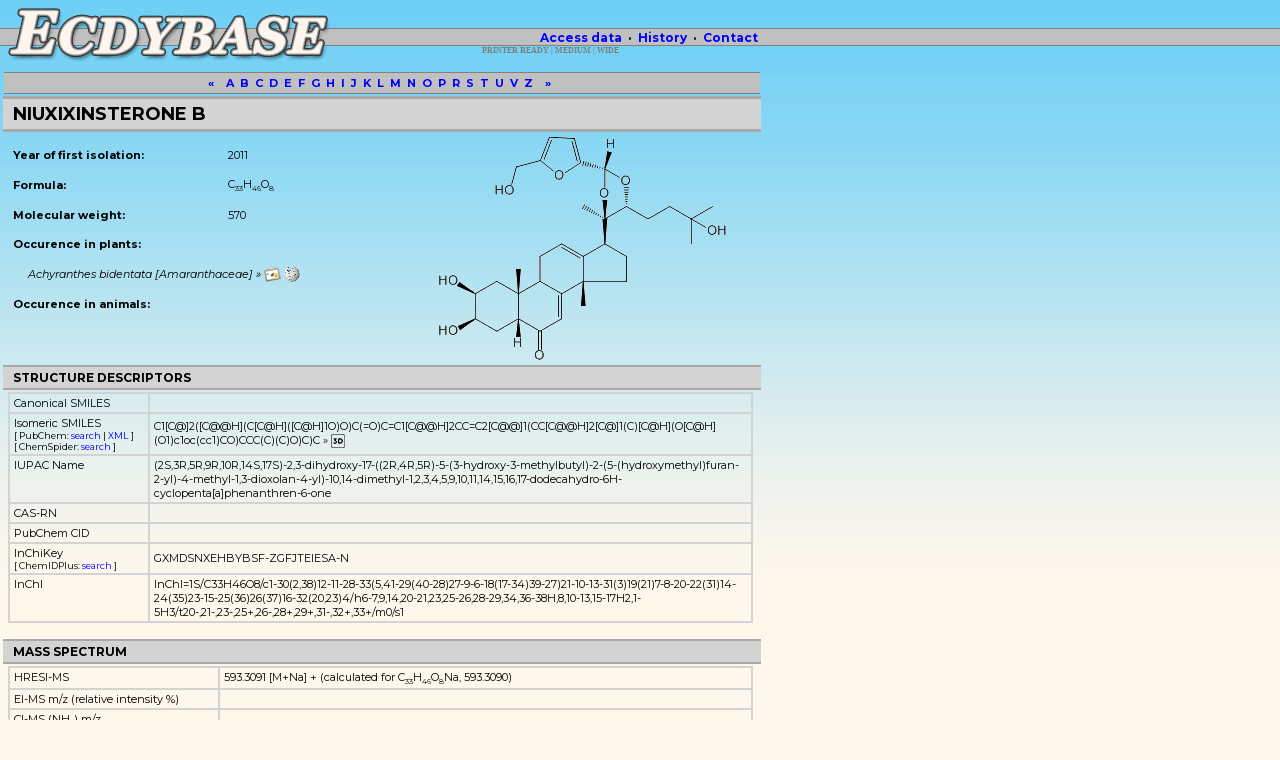

--- FILE ---
content_type: text/html; charset=utf-8
request_url: https://ecdybase.org/index.php?&row=406&wsize=980&action=browse
body_size: 13214
content:

<!DOCTYPE HTML PUBLIC "-//W3C//DTD HTML 4.01 Transitional//EN">
<html>
<head>
	<title dir="ltr" lang="en">Ecdybase (The Ecdysone Handbook) - a free online ecdysteroids database</title>
	<meta http-equiv="Content-Type" content="text/html; charset=utf8">
	<meta http-equiv="Author" content="Tomas Harmatha, Cybersales a.s. (it@ecdybase.org)">
<!--
#	wECDYBASE 2001-2025
#		data collection and review by Rene Lafont, Juraj Harmatha and Laurence Dinan
#		original db design by Frederic Marion-Poll
#		data processing, db migration, web design and added functionality by Tomas Harmatha
-->
	<meta http-equiv="Description" content="Ecdybase (The Ecdysone Handbook) - a free online ecdysteroids database. Includes ecdysteroid containing products catalogue.">
	<meta http-equiv="Keywords" content="ecdysteroid, ecdysteroids, ecdy, ecdybase, wecdybase, database, ekdysteroid, ekdysteroidy">
	<meta name="Robots" content="all,follow">
	<meta name="Revisit-after" content="2 days">
	<meta name="Copyright" content="© Université Pierre & Marie Curie (Paris 6, France), Institute of Organic Chemistry and Biochemistry, Academy of Sciences (Prague, Czech Republic), Institut National de la Recherche Agronomique (Versailles, France)">
	<meta name="Abstract" lang="en" content="Ecdybase (The Ecdysone Handbook) - a free online ecdysteroids database. Includes ecdysteroid containing products catalogue.">
	<script async src="https://www.googletagmanager.com/gtag/js?id=G-1JFT1TQHQP"></script>
	<script>
	  window.dataLayer = window.dataLayer || [];
	  function gtag(){dataLayer.push(arguments);}
	  gtag('js', new Date());	
	  gtag('config', 'G-1JFT1TQHQP');
	</script>
	<link href="ecdy_style.css" rel="stylesheet">
	<link href="https://fonts.googleapis.com/css?family=Montserrat:400,400i,700,700i&display=swap" rel="stylesheet">
	<script type="text/javascript" src="ecdy_script.js"></script>
	<script type="text/javascript">
	<!--
	var linkset=new Array()
	linkset[0]='<div class="menuitems"><a href="?&row=406&wsize=980&action=browse">Browse&nbsp;compounds</a></div>'
	linkset[0]+='<div class="menuitems"><a href="?&row=406&wsize=980&action=search">Search</a></div>'
	//linkset[0]+='<div class="menuitems"><a href="?&row=406&wsize=980&action=wizard-1">Submit&nbsp;a&nbsp;compound</a></div>'
	//linkset[0]+='<div class="menuitems"><a href="?&row=406&wsize=980&action=ucon">Submit&nbsp;a&nbsp;compound</a></div>'
	linkset[0]+='<div class="menuitems" style="text-align:left"><hr width="235" size="1" align="left"></div>'
	linkset[0]+='<div class="menuitems"><a href="?&row=406&wsize=980&action=ecdyphyschem">Ecdysteroid&nbsp;Physico-Chemical&nbsp;Data</a></div>'
	linkset[0]+='<div class="menuitems"><a href="?&row=406&wsize=980&action=ecdypresence">Literature&nbsp;reports&nbsp;-&nbsp;occurrence</a></div>'
	linkset[0]+='<div class="menuitems"><a href="?&row=406&wsize=980&action=ecdyeffects">Literature&nbsp;reports&nbsp;-&nbsp;activities</a></div>'
	linkset[0]+='<div class="menuitems"><a href="?&row=406&wsize=980&action=products">Products&nbsp;catalog</a></div>'
	linkset[0]+='<div class="menuitems"  style="text-align:left"><hr width="235" size="1" align="left"></div>'
	linkset[0]+='<div class="menuitems"><a href="?&row=406&wsize=980&action=ecdymushrooms">Occurrence&nbsp;in&nbsp;edible&nbsp;mushrooms</a></div>'
	linkset[0]+='<div class="menuitems"><a href="?&row=406&wsize=980&action=ecdyfoodplants">Presence&nbsp;in&nbsp;human&nbsp;food&nbsp;plants</a></div>'
	linkset[0]+='<div class="menuitems"><a href="?&row=406&wsize=980&action=ecdysurvey">Ecdysteroid&nbsp;agonist&nbsp;and&nbsp;antagonist&nbsp;activities</a></div>'
	linkset[0]+='<div class="menuitems"  style="text-align:left"><hr width="235" size="1" align="left"></div>'
	linkset[0]+='<div class="menuitems"><a href="?&row=406&wsize=980&action=notice">Important&nbsp;notice</a></div>'
	//-->
	</script>
	<script type="text/javascript" src="popit.cjs"></script>
	<script type="text/javascript" src="alttxt.cjs"></script>
</head>
<body>
<table width="760" border="0" cellspacing="0" cellpadding="0" align="left" style="margin-left: 2px; padding: 0px;">
<tr align="left" valign="top">
<td><a href="https://ecdybase.org/" target="_top"><img src="images/ecdybase.gif" alt="Welcome to online ecdysteroids database !" width="337" height="64" vspace="3" border="0" align="left"></a></td>
<td class="headermenu" style="font-size:11px;color:#7F7F7F">
	<img src="images/spacer.gif" alt="." width="100%" height="27" border="0" style="padding: 0.5px;">
	</td>
<td align=right>
<table border="0" cellspacing="0" cellpadding="0"><tr><img src="images/spacer.gif" alt="." width="1" height="27" border="0" style="padding: 0.5px;"></tr><tr>
<!--
<td><a href="?&row=406&wsize=980&action=browse" onMouseover="showmenu(event,linkset[0],true)" onMouseout="delayhidemenu(true)"><img src="images/menu-access.gif" alt="Browse data" name="m0" id="m0" width="99" height="18" border="0" onMouseOver="pon(0)" onMouseOut="poff(0)"></a></td>
<td><img src="images/menu-separator.gif" alt="-" width="12" height="18" border="0"></td>
<td><a href="?&row=406&wsize=980&action=history"><img src="images/menu-history.gif" alt="History" name="m1" id="m1" width="63" height="18" border="0" onMouseOver="pon(1)" onMouseOut="poff(1)"></a></td>
<td><img src="images/menu-separator.gif" alt="-" width="12" height="18" border="0"></td>
<td><a href="?&row=406&wsize=980&action=contact"><img src="images/menu-contact.gif" alt="Contact" name="m2" id="m2" width="68" height="18" border="0" onMouseOver="pon(2)" onMouseOut="poff(2)"></a></td>
-->
<td class="headermenu"><a class="headermenu" href="?&row=406&wsize=980&action=browse" onMouseover="showmenu(event,linkset[0],true)" onMouseout="delayhidemenu(true)">Access&nbsp;data</a></td>
<td class="headermenu"> &middot; </td>
<td class="headermenu"><a class="headermenu" href="?&row=406&wsize=980&action=history">History</a></td>
<td class="headermenu"> &middot; </td>
<td class="headermenu"><a class="headermenu" href="?&row=406&wsize=980&action=contact">Contact</a></td>
</tr></table>
</td>
</tr>
<tr><td colspan=3>												<!-- MAIN TABLE -->
<table width="100%" border="0" cellspacing="1" cellpadding="0">
<tr><td colspan=2>
<table border="0" cellspacing="1" cellpadding="0" width="100%">
<tr>
<td nowrap valign=top align=center class="navbar"> 
<A HREF="?row=405">&laquo;</A>&nbsp;&nbsp;&nbsp;&nbsp;<a href="?&wsize=980&action=browse&row=0" onMouseover="showmenu(event,linkset['A'])" onMouseout="delayhidemenu()">A</a>&nbsp;&nbsp;<a href="?&wsize=980&action=browse&row=41" onMouseover="showmenu(event,linkset['B'])" onMouseout="delayhidemenu()">B</a>&nbsp;&nbsp;<a href="?&wsize=980&action=browse&row=53" onMouseover="showmenu(event,linkset['C'])" onMouseout="delayhidemenu()">C</a>&nbsp;&nbsp;<a href="?&wsize=980&action=browse&row=83" onMouseover="showmenu(event,linkset['D'])" onMouseout="delayhidemenu()">D</a>&nbsp;&nbsp;<a href="?&wsize=980&action=browse&row=207" onMouseover="showmenu(event,linkset['E'])" onMouseout="delayhidemenu()">E</a>&nbsp;&nbsp;<a href="?&wsize=980&action=browse&row=275" onMouseover="showmenu(event,linkset['F'])" onMouseout="delayhidemenu()">F</a>&nbsp;&nbsp;<a href="?&wsize=980&action=browse&row=277" onMouseover="showmenu(event,linkset['G'])" onMouseout="delayhidemenu()">G</a>&nbsp;&nbsp;<a href="?&wsize=980&action=browse&row=280" onMouseover="showmenu(event,linkset['H'])" onMouseout="delayhidemenu()">H</a>&nbsp;&nbsp;<a href="?&wsize=980&action=browse&row=372" onMouseover="showmenu(event,linkset['I'])" onMouseout="delayhidemenu()">I</a>&nbsp;&nbsp;<a href="?&wsize=980&action=browse&row=382" onMouseover="showmenu(event,linkset['J'])" onMouseout="delayhidemenu()">J</a>&nbsp;&nbsp;<a href="?&wsize=980&action=browse&row=383" onMouseover="showmenu(event,linkset['K'])" onMouseout="delayhidemenu()">K</a>&nbsp;&nbsp;<a href="?&wsize=980&action=browse&row=385" onMouseover="showmenu(event,linkset['L'])" onMouseout="delayhidemenu()">L</a>&nbsp;&nbsp;<a href="?&wsize=980&action=browse&row=391" onMouseover="showmenu(event,linkset['M'])" onMouseout="delayhidemenu()">M</a>&nbsp;&nbsp;<a href="?&wsize=980&action=browse&row=405" onMouseover="showmenu(event,linkset['N'])" onMouseout="delayhidemenu()">N</a>&nbsp;&nbsp;<a href="?&wsize=980&action=browse&row=414" onMouseover="showmenu(event,linkset['O'])" onMouseout="delayhidemenu()">O</a>&nbsp;&nbsp;<a href="?&wsize=980&action=browse&row=433" onMouseover="showmenu(event,linkset['P'])" onMouseout="delayhidemenu()">P</a>&nbsp;&nbsp;<a href="?&wsize=980&action=browse&row=510" onMouseover="showmenu(event,linkset['R'])" onMouseout="delayhidemenu()">R</a>&nbsp;&nbsp;<a href="?&wsize=980&action=browse&row=523" onMouseover="showmenu(event,linkset['S'])" onMouseout="delayhidemenu()">S</a>&nbsp;&nbsp;<a href="?&wsize=980&action=browse&row=566" onMouseover="showmenu(event,linkset['T'])" onMouseout="delayhidemenu()">T</a>&nbsp;&nbsp;<a href="?&wsize=980&action=browse&row=588" onMouseover="showmenu(event,linkset['U'])" onMouseout="delayhidemenu()">U</a>&nbsp;&nbsp;<a href="?&wsize=980&action=browse&row=589" onMouseover="showmenu(event,linkset['V'])" onMouseout="delayhidemenu()">V</a>&nbsp;&nbsp;<a href="?&wsize=980&action=browse&row=595" onMouseover="showmenu(event,linkset['Z'])" onMouseout="delayhidemenu()">Z</a>&nbsp;&nbsp;&nbsp;&nbsp;<A HREF="?row=407">&raquo;</A>&nbsp;&nbsp;</td></tr>
</table>
<script language="javascript"><!--
linkset['A']='<table border="0" width="100%" bgcolor="LightGrey" cellspacing="0" cellpadding="1" align="left">'
linkset['A']+='<tr><td class="navbardata" nowrap><div class=menuitems><a href="?&wsize=980&action=browse&row=0">ABUTASTERONE</a></div></td></tr>'; linkset['A']+='<tr><td class="navbardata" nowrap><div class=menuitems><a href="?&wsize=980&action=browse&row=1">ACAULESTERONE</a></div></td></tr>'; linkset['A']+='<tr><td class="navbardata" nowrap><div class=menuitems><a href="?&wsize=980&action=browse&row=2">25-ACETOXY-20-HYDROXYECDYSONE 3-O-&beta;-D-GLUCOPYRANOSIDE</a></div></td></tr>'; linkset['A']+='<tr><td class="navbardata" nowrap><div class=menuitems><a href="?&wsize=980&action=browse&row=3">ACETYLPINNASTEROL</a></div></td></tr>'; linkset['A']+='<tr><td class="navbardata" nowrap><div class=menuitems><a href="?&wsize=980&action=browse&row=4">ACHYRANTHESTERONE A</a></div></td></tr>'; linkset['A']+='<tr><td class="navbardata" nowrap><div class=menuitems><a href="?&wsize=980&action=browse&row=5">ACHYRANTHESTERONE B</a></div></td></tr>'; linkset['A']+='<tr><td class="navbardata" nowrap><div class=menuitems><a href="?&wsize=980&action=browse&row=6">ACHYRANTHESTERONE C</a></div></td></tr>'; linkset['A']+='<tr><td class="navbardata" nowrap><div class=menuitems><a href="?&wsize=980&action=browse&row=7">ACHYRANTHESTERONE D</a></div></td></tr>'; linkset['A']+='<tr><td class="navbardata" nowrap><div class=menuitems><a href="?&wsize=980&action=browse&row=8">AERVECDYSTEROID A</a></div></td></tr>'; linkset['A']+='<tr><td class="navbardata" nowrap><div class=menuitems><a href="?&wsize=980&action=browse&row=9">AERVECDYSTEROID B</a></div></td></tr>'; linkset['A']+='<tr><td class="navbardata" nowrap><div class=menuitems><a href="?&wsize=980&action=browse&row=10">AERVECDYSTEROID C</a></div></td></tr>'; linkset['A']+='<tr><td class="navbardata" nowrap><div class=menuitems><a href="?&wsize=980&action=browse&row=11">AERVECDYSTEROID D</a></div></td></tr>'; linkset['A']+='<tr><td class="navbardata" nowrap><div class=menuitems><a href="?&wsize=980&action=browse&row=12">AJUGACETALSTERONE A</a></div></td></tr>'; linkset['A']+='<tr><td class="navbardata" nowrap><div class=menuitems><a href="?&wsize=980&action=browse&row=13">AJUGACETALSTERONE B</a></div></td></tr>'; linkset['A']+='<tr><td class="navbardata" nowrap><div class=menuitems><a href="?&wsize=980&action=browse&row=14">AJUGACETALSTERONE C</a></div></td></tr>'; linkset['A']+='<tr><td class="navbardata" nowrap><div class=menuitems><a href="?&wsize=980&action=browse&row=15">AJUGACETALSTERONE D</a></div></td></tr>'; linkset['A']+='<tr><td class="navbardata" nowrap><div class=menuitems><a href="?&wsize=980&action=browse&row=16">AJUGACETALSTERONE E</a></div></td></tr>'; linkset['A']+='<tr><td class="navbardata" nowrap><div class=menuitems><a href="?&wsize=980&action=browse&row=17">AJUGACUMLACTONE</a></div></td></tr>'; linkset['A']+='<tr><td class="navbardata" nowrap><div class=menuitems><a href="?&wsize=980&action=browse&row=18">AJUGALACTONE</a></div></td></tr>'; linkset['A']+='<tr><td class="navbardata" nowrap><div class=menuitems><a href="?&wsize=980&action=browse&row=19">AJUGALIDE E [cf. 2-EPI-CYASTERONE 22-ACETATE]</a></div></td></tr>'; linkset['A']+='<tr><td class="navbardata" nowrap><div class=menuitems><a href="?&wsize=980&action=browse&row=20">AJUGASTERONE B</a></div></td></tr>'; linkset['A']+='<tr><td class="navbardata" nowrap><div class=menuitems><a href="?&wsize=980&action=browse&row=21">AJUGASTERONE B\'</a></div></td></tr>'; linkset['A']+='<tr><td class="navbardata" nowrap><div class=menuitems><a href="?&wsize=980&action=browse&row=22">AJUGASTERONE C</a></div></td></tr>'; linkset['A']+='<tr><td class="navbardata" nowrap><div class=menuitems><a href="?&wsize=980&action=browse&row=23">AJUGASTERONE C 3-ACETATE</a></div></td></tr>'; linkset['A']+='<tr><td class="navbardata" nowrap><div class=menuitems><a href="?&wsize=980&action=browse&row=24">AJUGASTERONE C 2-ACETATE</a></div></td></tr>'; linkset['A']+='<tr><td class="navbardata" nowrap><div class=menuitems><a href="?&wsize=980&action=browse&row=25">AJUGASTERONE C 11-ACETATE</a></div></td></tr>'; linkset['A']+='<tr><td class="navbardata" nowrap><div class=menuitems><a href="?&wsize=980&action=browse&row=26">AJUGASTERONE C 2,3;20,22-DIACETONIDE</a></div></td></tr>'; linkset['A']+='<tr><td class="navbardata" nowrap><div class=menuitems><a href="?&wsize=980&action=browse&row=27">AJUGASTERONE C 20,22-ETHYLIDENE ACETAL</a></div></td></tr>'; linkset['A']+='<tr><td class="navbardata" nowrap><div class=menuitems><a href="?&wsize=980&action=browse&row=28">AJUGASTERONE C 20,22-MONOACETONIDE</a></div></td></tr>'; linkset['A']+='<tr><td class="navbardata" nowrap><div class=menuitems><a href="?&wsize=980&action=browse&row=29">AJUGASTERONE D</a></div></td></tr>'; linkset['A']+='<tr><td class="navbardata" nowrap><div class=menuitems><a href="?&wsize=980&action=browse&row=30">AJUGASTERONE 20,22-DIOXOLANE A</a></div></td></tr>'; linkset['A']+='<tr><td class="navbardata" nowrap><div class=menuitems><a href="?&wsize=980&action=browse&row=31">AJUGASTERONE 20,22-DIOXOLANE B</a></div></td></tr>'; linkset['A']+='<tr><td class="navbardata" nowrap><div class=menuitems><a href="?&wsize=980&action=browse&row=32">AJUGASTERONE E</a></div></td></tr>'; linkset['A']+='<tr><td class="navbardata" nowrap><div class=menuitems><a href="?&wsize=980&action=browse&row=33">ALFREDENSTEROL</a></div></td></tr>'; linkset['A']+='<tr><td class="navbardata" nowrap><div class=menuitems><a href="?&wsize=980&action=browse&row=34">AMARASTERONE A</a></div></td></tr>'; linkset['A']+='<tr><td class="navbardata" nowrap><div class=menuitems><a href="?&wsize=980&action=browse&row=35">AMARASTERONE B</a></div></td></tr>'; linkset['A']+='<tr><td class="navbardata" nowrap><div class=menuitems><a href="?&wsize=980&action=browse&row=36">ASPERHIRATINE</a></div></td></tr>'; linkset['A']+='<tr><td class="navbardata" nowrap><div class=menuitems><a href="?&wsize=980&action=browse&row=37">ASTERASTEROL B</a></div></td></tr>'; linkset['A']+='<tr><td class="navbardata" nowrap><div class=menuitems><a href="?&wsize=980&action=browse&row=38">ATROTOSTERONE A</a></div></td></tr>'; linkset['A']+='<tr><td class="navbardata" nowrap><div class=menuitems><a href="?&wsize=980&action=browse&row=39">ATROTOSTERONE B</a></div></td></tr>'; linkset['A']+='<tr><td class="navbardata" nowrap><div class=menuitems><a href="?&wsize=980&action=browse&row=40">ATROTOSTERONE C</a></div></td></tr>'; linkset['A']+='</table>';linkset['B']='<table border="0" width="100%" bgcolor="LightGrey" cellspacing="0" cellpadding="1" align="left">'
linkset['B']+='<tr><td class="navbardata" nowrap><div class=menuitems><a href="?&wsize=980&action=browse&row=41">BATHORISTERONE</a></div></td></tr>'; linkset['B']+='<tr><td class="navbardata" nowrap><div class=menuitems><a href="?&wsize=980&action=browse&row=42">BLECHNOSIDE A [= SILENOSIDE E]</a></div></td></tr>'; linkset['B']+='<tr><td class="navbardata" nowrap><div class=menuitems><a href="?&wsize=980&action=browse&row=43">BLECHNOSIDE B</a></div></td></tr>'; linkset['B']+='<tr><td class="navbardata" nowrap><div class=menuitems><a href="?&wsize=980&action=browse&row=44">BOMBYCOSTEROL</a></div></td></tr>'; linkset['B']+='<tr><td class="navbardata" nowrap><div class=menuitems><a href="?&wsize=980&action=browse&row=45">BOMBYCOSTEROL 3-PHOSPHATE</a></div></td></tr>'; linkset['B']+='<tr><td class="navbardata" nowrap><div class=menuitems><a href="?&wsize=980&action=browse&row=46">BRAHUISTERONE</a></div></td></tr>'; linkset['B']+='<tr><td class="navbardata" nowrap><div class=menuitems><a href="?&wsize=980&action=browse&row=47">BRAINESTEROSIDE A</a></div></td></tr>'; linkset['B']+='<tr><td class="navbardata" nowrap><div class=menuitems><a href="?&wsize=980&action=browse&row=48">BRAINESTEROSIDE B</a></div></td></tr>'; linkset['B']+='<tr><td class="navbardata" nowrap><div class=menuitems><a href="?&wsize=980&action=browse&row=49">BRAINESTEROSIDE C</a></div></td></tr>'; linkset['B']+='<tr><td class="navbardata" nowrap><div class=menuitems><a href="?&wsize=980&action=browse&row=50">BRAINESTEROSIDE D</a></div></td></tr>'; linkset['B']+='<tr><td class="navbardata" nowrap><div class=menuitems><a href="?&wsize=980&action=browse&row=51">BRAINESTEROSIDE E</a></div></td></tr>'; linkset['B']+='<tr><td class="navbardata" nowrap><div class=menuitems><a href="?&wsize=980&action=browse&row=52">BREVIFLORASTERONE</a></div></td></tr>'; linkset['B']+='</table>';linkset['C']='<table border="0" width="100%" bgcolor="LightGrey" cellspacing="0" cellpadding="1" align="left">'
linkset['C']+='<tr><td class="navbardata" nowrap><div class=menuitems><a href="?&wsize=980&action=browse&row=53">CALLECDYSTEROL A</a></div></td></tr>'; linkset['C']+='<tr><td class="navbardata" nowrap><div class=menuitems><a href="?&wsize=980&action=browse&row=54">CALLECDYSTEROL B</a></div></td></tr>'; linkset['C']+='<tr><td class="navbardata" nowrap><div class=menuitems><a href="?&wsize=980&action=browse&row=55">CALLECDYSTEROL C</a></div></td></tr>'; linkset['C']+='<tr><td class="navbardata" nowrap><div class=menuitems><a href="?&wsize=980&action=browse&row=56">CALONYSTERONE</a></div></td></tr>'; linkset['C']+='<tr><td class="navbardata" nowrap><div class=menuitems><a href="?&wsize=980&action=browse&row=57">CALVASTEROL A</a></div></td></tr>'; linkset['C']+='<tr><td class="navbardata" nowrap><div class=menuitems><a href="?&wsize=980&action=browse&row=58">CALVASTEROL B</a></div></td></tr>'; linkset['C']+='<tr><td class="navbardata" nowrap><div class=menuitems><a href="?&wsize=980&action=browse&row=59">CANESCENSTERONE</a></div></td></tr>'; linkset['C']+='<tr><td class="navbardata" nowrap><div class=menuitems><a href="?&wsize=980&action=browse&row=60">CAPITASTERONE</a></div></td></tr>'; linkset['C']+='<tr><td class="navbardata" nowrap><div class=menuitems><a href="?&wsize=980&action=browse&row=61">CARPESTEROL</a></div></td></tr>'; linkset['C']+='<tr><td class="navbardata" nowrap><div class=menuitems><a href="?&wsize=980&action=browse&row=62">CARTHAMOLEUSTERONE</a></div></td></tr>'; linkset['C']+='<tr><td class="navbardata" nowrap><div class=menuitems><a href="?&wsize=980&action=browse&row=63">CARTHAMOSTERONE</a></div></td></tr>'; linkset['C']+='<tr><td class="navbardata" nowrap><div class=menuitems><a href="?&wsize=980&action=browse&row=64">CARTHAMOSTERONE A</a></div></td></tr>'; linkset['C']+='<tr><td class="navbardata" nowrap><div class=menuitems><a href="?&wsize=980&action=browse&row=65">CARTHAMOSTERONE B</a></div></td></tr>'; linkset['C']+='<tr><td class="navbardata" nowrap><div class=menuitems><a href="?&wsize=980&action=browse&row=66">CASTASTERONE</a></div></td></tr>'; linkset['C']+='<tr><td class="navbardata" nowrap><div class=menuitems><a href="?&wsize=980&action=browse&row=67">CHEILANTHONE A</a></div></td></tr>'; linkset['C']+='<tr><td class="navbardata" nowrap><div class=menuitems><a href="?&wsize=980&action=browse&row=68">CHEILANTHONE B</a></div></td></tr>'; linkset['C']+='<tr><td class="navbardata" nowrap><div class=menuitems><a href="?&wsize=980&action=browse&row=69">CLADOPSOL E</a></div></td></tr>'; linkset['C']+='<tr><td class="navbardata" nowrap><div class=menuitems><a href="?&wsize=980&action=browse&row=70">CYANOSTERONE A</a></div></td></tr>'; linkset['C']+='<tr><td class="navbardata" nowrap><div class=menuitems><a href="?&wsize=980&action=browse&row=71">CYANOSTERONE B</a></div></td></tr>'; linkset['C']+='<tr><td class="navbardata" nowrap><div class=menuitems><a href="?&wsize=980&action=browse&row=72">CYASTERONE</a></div></td></tr>'; linkset['C']+='<tr><td class="navbardata" nowrap><div class=menuitems><a href="?&wsize=980&action=browse&row=73">CYASTERONE 22-ACETATE</a></div></td></tr>'; linkset['C']+='<tr><td class="navbardata" nowrap><div class=menuitems><a href="?&wsize=980&action=browse&row=74">CYASTERONE 3-ACETATE</a></div></td></tr>'; linkset['C']+='<tr><td class="navbardata" nowrap><div class=menuitems><a href="?&wsize=980&action=browse&row=75">CYASTERONE EPIMER</a></div></td></tr>'; linkset['C']+='<tr><td class="navbardata" nowrap><div class=menuitems><a href="?&wsize=980&action=browse&row=76">CYASTERONE 2,3-MONOACETONIDE</a></div></td></tr>'; linkset['C']+='<tr><td class="navbardata" nowrap><div class=menuitems><a href="?&wsize=980&action=browse&row=77">CYATHISTERONE</a></div></td></tr>'; linkset['C']+='<tr><td class="navbardata" nowrap><div class=menuitems><a href="?&wsize=980&action=browse&row=78">CYATHSTERONE A</a></div></td></tr>'; linkset['C']+='<tr><td class="navbardata" nowrap><div class=menuitems><a href="?&wsize=980&action=browse&row=79">CYATHSTERONE B</a></div></td></tr>'; linkset['C']+='<tr><td class="navbardata" nowrap><div class=menuitems><a href="?&wsize=980&action=browse&row=80">CYATHSTERONE C</a></div></td></tr>'; linkset['C']+='<tr><td class="navbardata" nowrap><div class=menuitems><a href="?&wsize=980&action=browse&row=81">CYATHSTERONE D</a></div></td></tr>'; linkset['C']+='<tr><td class="navbardata" nowrap><div class=menuitems><a href="?&wsize=980&action=browse&row=82">CYCLEASTERONE A</a></div></td></tr>'; linkset['C']+='</table>';linkset['D']='<table border="0" width="100%" bgcolor="LightGrey" cellspacing="0" cellpadding="1" align="left">'
linkset['D']+='<tr><td class="navbardata" nowrap><div class=menuitems><a href="?&wsize=980&action=browse&row=83">DACRYHAINANSTERONE [= 5-DEOXYKALADASTERONE]</a></div></td></tr>'; linkset['D']+='<tr><td class="navbardata" nowrap><div class=menuitems><a href="?&wsize=980&action=browse&row=84">DACRYHAINANSTERONE 2-ACETATE</a></div></td></tr>'; linkset['D']+='<tr><td class="navbardata" nowrap><div class=menuitems><a href="?&wsize=980&action=browse&row=85">DACRYHAINANSTERONE 3-ACETATE</a></div></td></tr>'; linkset['D']+='<tr><td class="navbardata" nowrap><div class=menuitems><a href="?&wsize=980&action=browse&row=86">DACRYSTERONE</a></div></td></tr>'; linkset['D']+='<tr><td class="navbardata" nowrap><div class=menuitems><a href="?&wsize=980&action=browse&row=87">3-DEACETOXY-ALFREDENSTEROL</a></div></td></tr>'; linkset['D']+='<tr><td class="navbardata" nowrap><div class=menuitems><a href="?&wsize=980&action=browse&row=88">DECUMBESTERONE A</a></div></td></tr>'; linkset['D']+='<tr><td class="navbardata" nowrap><div class=menuitems><a href="?&wsize=980&action=browse&row=89">2-DEHYDROAJUGALACTONE</a></div></td></tr>'; linkset['D']+='<tr><td class="navbardata" nowrap><div class=menuitems><a href="?&wsize=980&action=browse&row=90">3-DEHYDROAJUGALACTONE</a></div></td></tr>'; linkset['D']+='<tr><td class="navbardata" nowrap><div class=menuitems><a href="?&wsize=980&action=browse&row=91">24(241)[Z]-DEHYDROAMARASTERONE B</a></div></td></tr>'; linkset['D']+='<tr><td class="navbardata" nowrap><div class=menuitems><a href="?&wsize=980&action=browse&row=92">22-DEHYDROCYASTERONE 2-GLUCOSIDE</a></div></td></tr>'; linkset['D']+='<tr><td class="navbardata" nowrap><div class=menuitems><a href="?&wsize=980&action=browse&row=93">22-DEHYDRO-20-DEOXY-AJUGASTERONE C</a></div></td></tr>'; linkset['D']+='<tr><td class="navbardata" nowrap><div class=menuitems><a href="?&wsize=980&action=browse&row=94">3-DEHYDROECDYSONE</a></div></td></tr>'; linkset['D']+='<tr><td class="navbardata" nowrap><div class=menuitems><a href="?&wsize=980&action=browse&row=95">22-DEHYDROECDYSONE</a></div></td></tr>'; linkset['D']+='<tr><td class="navbardata" nowrap><div class=menuitems><a href="?&wsize=980&action=browse&row=96">2-DEHYDRO-3-EPI-20-HYDROXYECDYSONE</a></div></td></tr>'; linkset['D']+='<tr><td class="navbardata" nowrap><div class=menuitems><a href="?&wsize=980&action=browse&row=97">22-DEHYDRO-12-HYDROXYCYASTERONE</a></div></td></tr>'; linkset['D']+='<tr><td class="navbardata" nowrap><div class=menuitems><a href="?&wsize=980&action=browse&row=98">3-DEHYDRO-20-HYDROXYECDYSONE</a></div></td></tr>'; linkset['D']+='<tr><td class="navbardata" nowrap><div class=menuitems><a href="?&wsize=980&action=browse&row=99">4-DEHYDRO-20-HYDROXYECDYSONE</a></div></td></tr>'; linkset['D']+='<tr><td class="navbardata" nowrap><div class=menuitems><a href="?&wsize=980&action=browse&row=100">24(241)-DEHYDRO-242-HYDROXYMAKISTERONE C</a></div></td></tr>'; linkset['D']+='<tr><td class="navbardata" nowrap><div class=menuitems><a href="?&wsize=980&action=browse&row=101">22-DEHYDRO-12-HYDROXY-29-NOR-CYASTERONE</a></div></td></tr>'; linkset['D']+='<tr><td class="navbardata" nowrap><div class=menuitems><a href="?&wsize=980&action=browse&row=102">22-DEHYDRO-12-HYDROXY-29-NOR-SENGOSTERONE</a></div></td></tr>'; linkset['D']+='<tr><td class="navbardata" nowrap><div class=menuitems><a href="?&wsize=980&action=browse&row=103">22-DEHYDRO-12-HYDROXY-SENGOSTERONE</a></div></td></tr>'; linkset['D']+='<tr><td class="navbardata" nowrap><div class=menuitems><a href="?&wsize=980&action=browse&row=104">24,25-DEHYDROINOKOSTERONE</a></div></td></tr>'; linkset['D']+='<tr><td class="navbardata" nowrap><div class=menuitems><a href="?&wsize=980&action=browse&row=105">25,27-DEHYDROINOKOSTERONE</a></div></td></tr>'; linkset['D']+='<tr><td class="navbardata" nowrap><div class=menuitems><a href="?&wsize=980&action=browse&row=106">24(28)-DEHYDROMAKISTERONE A</a></div></td></tr>'; linkset['D']+='<tr><td class="navbardata" nowrap><div class=menuitems><a href="?&wsize=980&action=browse&row=107">2-DEHYDROPOSTSTERONE</a></div></td></tr>'; linkset['D']+='<tr><td class="navbardata" nowrap><div class=menuitems><a href="?&wsize=980&action=browse&row=108">14(15)-DEHYDROPOSTSTERONE 2-ACETATE</a></div></td></tr>'; linkset['D']+='<tr><td class="navbardata" nowrap><div class=menuitems><a href="?&wsize=980&action=browse&row=109">24-DEHYDROPRECYASTERONE</a></div></td></tr>'; linkset['D']+='<tr><td class="navbardata" nowrap><div class=menuitems><a href="?&wsize=980&action=browse&row=110">22-DEOXY-AJUGASTERONE C</a></div></td></tr>'; linkset['D']+='<tr><td class="navbardata" nowrap><div class=menuitems><a href="?&wsize=980&action=browse&row=111">2-DEOXYCASTASTERONE</a></div></td></tr>'; linkset['D']+='<tr><td class="navbardata" nowrap><div class=menuitems><a href="?&wsize=980&action=browse&row=112">14-DEOXY-DACRYHAINANSTERONE</a></div></td></tr>'; linkset['D']+='<tr><td class="navbardata" nowrap><div class=menuitems><a href="?&wsize=980&action=browse&row=113">22-DEOXY-20,21-DEHYDRO-ECDYSONE</a></div></td></tr>'; linkset['D']+='<tr><td class="navbardata" nowrap><div class=menuitems><a href="?&wsize=980&action=browse&row=114">22-DEOXY-20,21-DIHYDROXYECDYSONE</a></div></td></tr>'; linkset['D']+='<tr><td class="navbardata" nowrap><div class=menuitems><a href="?&wsize=980&action=browse&row=115">22-DEOXY-20,26-DIHYDROXYECDYSONE</a></div></td></tr>'; linkset['D']+='<tr><td class="navbardata" nowrap><div class=menuitems><a href="?&wsize=980&action=browse&row=116">3-DEOXY-1&beta;,20-DIHYDROXYECDYSONE</a></div></td></tr>'; linkset['D']+='<tr><td class="navbardata" nowrap><div class=menuitems><a href="?&wsize=980&action=browse&row=117">2-DEOXY-20,26-DIHYDROXYECDYSONE</a></div></td></tr>'; linkset['D']+='<tr><td class="navbardata" nowrap><div class=menuitems><a href="?&wsize=980&action=browse&row=118">2-DEOXY-5,20-DIHYDROXYECDYSONE [= 2-DEOXY-POLYPODINE B]</a></div></td></tr>'; linkset['D']+='<tr><td class="navbardata" nowrap><div class=menuitems><a href="?&wsize=980&action=browse&row=119">14-DEOXYECDYSONE</a></div></td></tr>'; linkset['D']+='<tr><td class="navbardata" nowrap><div class=menuitems><a href="?&wsize=980&action=browse&row=120">22-DEOXYECDYSONE</a></div></td></tr>'; linkset['D']+='<tr><td class="navbardata" nowrap><div class=menuitems><a href="?&wsize=980&action=browse&row=121">25-DEOXYECDYSONE</a></div></td></tr>'; linkset['D']+='<tr><td class="navbardata" nowrap><div class=menuitems><a href="?&wsize=980&action=browse&row=122">2-DEOXYECDYSONE</a></div></td></tr>'; linkset['D']+='<tr><td class="navbardata" nowrap><div class=menuitems><a href="?&wsize=980&action=browse&row=123">2-DEOXYECDYSONE 22-ACETATE</a></div></td></tr>'; linkset['D']+='<tr><td class="navbardata" nowrap><div class=menuitems><a href="?&wsize=980&action=browse&row=124">2-DEOXYECDYSONE 3-ACETATE</a></div></td></tr>'; linkset['D']+='<tr><td class="navbardata" nowrap><div class=menuitems><a href="?&wsize=980&action=browse&row=125">2-DEOXYECDYSONE 22-ADENOSINE-MONOPHOSPHATE</a></div></td></tr>'; linkset['D']+='<tr><td class="navbardata" nowrap><div class=menuitems><a href="?&wsize=980&action=browse&row=126">2-DEOXYECDYSONE 22-BENZOATE</a></div></td></tr>'; linkset['D']+='<tr><td class="navbardata" nowrap><div class=menuitems><a href="?&wsize=980&action=browse&row=127">2-DEOXYECDYSONE 3-[4-(1-&beta;-D-GLUCOPYRANOSYL)]-FERULATE</a></div></td></tr>'; linkset['D']+='<tr><td class="navbardata" nowrap><div class=menuitems><a href="?&wsize=980&action=browse&row=128">2-DEOXYECDYSONE 22-&beta;-D-GLUCOSIDE</a></div></td></tr>'; linkset['D']+='<tr><td class="navbardata" nowrap><div class=menuitems><a href="?&wsize=980&action=browse&row=129">25-DEOXYECDYSONE 22-O-&beta;-D-GLUCOPYRANOSIDE</a></div></td></tr>'; linkset['D']+='<tr><td class="navbardata" nowrap><div class=menuitems><a href="?&wsize=980&action=browse&row=130">2-DEOXYECDYSONE 22-PHOSPHATE</a></div></td></tr>'; linkset['D']+='<tr><td class="navbardata" nowrap><div class=menuitems><a href="?&wsize=980&action=browse&row=131">2-DEOXYECDYSONE 25-RHAMNOSIDE</a></div></td></tr>'; linkset['D']+='<tr><td class="navbardata" nowrap><div class=menuitems><a href="?&wsize=980&action=browse&row=132">14-DEOXY-25-HYDROXY-DACRYHAINANSTERONE</a></div></td></tr>'; linkset['D']+='<tr><td class="navbardata" nowrap><div class=menuitems><a href="?&wsize=980&action=browse&row=133">14-DEOXY-20-HYDROXYECDYSONE</a></div></td></tr>'; linkset['D']+='<tr><td class="navbardata" nowrap><div class=menuitems><a href="?&wsize=980&action=browse&row=134">22-DEOXY-26-HYDROXYECDYSONE</a></div></td></tr>'; linkset['D']+='<tr><td class="navbardata" nowrap><div class=menuitems><a href="?&wsize=980&action=browse&row=135">2-DEOXY-20-HYDROXYECDYSONE</a></div></td></tr>'; linkset['D']+='<tr><td class="navbardata" nowrap><div class=menuitems><a href="?&wsize=980&action=browse&row=136">2-DEOXY-21-HYDROXYECDYSONE</a></div></td></tr>'; linkset['D']+='<tr><td class="navbardata" nowrap><div class=menuitems><a href="?&wsize=980&action=browse&row=137">(5&alpha;)-2-DEOXY-21-HYDROXYECDYSONE</a></div></td></tr>'; linkset['D']+='<tr><td class="navbardata" nowrap><div class=menuitems><a href="?&wsize=980&action=browse&row=138">5&alpha;-14-DEOXY-20-HYDROXYECDYSONE</a></div></td></tr>'; linkset['D']+='<tr><td class="navbardata" nowrap><div class=menuitems><a href="?&wsize=980&action=browse&row=139">2-DEOXY-20-HYDROXYECDYSONE 22-ACETATE</a></div></td></tr>'; linkset['D']+='<tr><td class="navbardata" nowrap><div class=menuitems><a href="?&wsize=980&action=browse&row=140">2-DEOXY-20-HYDROXYECDYSONE 3-ACETATE</a></div></td></tr>'; linkset['D']+='<tr><td class="navbardata" nowrap><div class=menuitems><a href="?&wsize=980&action=browse&row=141">(5&alpha;)-2-DEOXY-20-HYDROXYECDYSONE 3-ACETATE</a></div></td></tr>'; linkset['D']+='<tr><td class="navbardata" nowrap><div class=menuitems><a href="?&wsize=980&action=browse&row=142">2-DEOXY-20-HYDROXYECDYSONE 25-ACETATE</a></div></td></tr>'; linkset['D']+='<tr><td class="navbardata" nowrap><div class=menuitems><a href="?&wsize=980&action=browse&row=143">5&alpha;-2-DEOXY-20-HYDROXYECDYSONE 20,22-ACETONIDE</a></div></td></tr>'; linkset['D']+='<tr><td class="navbardata" nowrap><div class=menuitems><a href="?&wsize=980&action=browse&row=144">2-DEOXY-20-HYDROXYECDYSONE 22-BENZOATE</a></div></td></tr>'; linkset['D']+='<tr><td class="navbardata" nowrap><div class=menuitems><a href="?&wsize=980&action=browse&row=145">2-DEOXY-20-HYDROXYECDYSONE 3-CROTONATE</a></div></td></tr>'; linkset['D']+='<tr><td class="navbardata" nowrap><div class=menuitems><a href="?&wsize=980&action=browse&row=146">2-DEOXY-20-HYDROXYECDYSONE 3-[4-(1-&beta;-D-GLUCOPYRANOSYL)]-FERULATE</a></div></td></tr>'; linkset['D']+='<tr><td class="navbardata" nowrap><div class=menuitems><a href="?&wsize=980&action=browse&row=147">2-DEOXY-20-HYDROXYECDYSONE 3,22-DIACETATE</a></div></td></tr>'; linkset['D']+='<tr><td class="navbardata" nowrap><div class=menuitems><a href="?&wsize=980&action=browse&row=148">2-DEOXY-20-HYDROXYECDYSONE 3-GLUCOSIDE</a></div></td></tr>'; linkset['D']+='<tr><td class="navbardata" nowrap><div class=menuitems><a href="?&wsize=980&action=browse&row=149">2-DEOXY-20-HYDROXYECDYSONE 25-GLUCOSIDE</a></div></td></tr>'; linkset['D']+='<tr><td class="navbardata" nowrap><div class=menuitems><a href="?&wsize=980&action=browse&row=150">2-DEOXY-20-HYDROXYECDYSONE 20,22-MONOACETONIDE</a></div></td></tr>'; linkset['D']+='<tr><td class="navbardata" nowrap><div class=menuitems><a href="?&wsize=980&action=browse&row=151">22-DEOXY-20-HYDROXYECDYSONE 3-PHOSPHATE</a></div></td></tr>'; linkset['D']+='<tr><td class="navbardata" nowrap><div class=menuitems><a href="?&wsize=980&action=browse&row=152">2-DEOXY-20-HYDROXYECDYSONE 22-PHOSPHATE</a></div></td></tr>'; linkset['D']+='<tr><td class="navbardata" nowrap><div class=menuitems><a href="?&wsize=980&action=browse&row=153">2-DEOXY-20-HYDROXYECDYSONE-22-GLUCOSIDE</a></div></td></tr>'; linkset['D']+='<tr><td class="navbardata" nowrap><div class=menuitems><a href="?&wsize=980&action=browse&row=154">2-DEOXY-20-HYDROXYECDYSONE-3-O-BENZOATE</a></div></td></tr>'; linkset['D']+='<tr><td class="navbardata" nowrap><div class=menuitems><a href="?&wsize=980&action=browse&row=155">25-DEOXY-20-HYDROXYECDYSONOIC ACID</a></div></td></tr>'; linkset['D']+='<tr><td class="navbardata" nowrap><div class=menuitems><a href="?&wsize=980&action=browse&row=156">22-DEOXY-28-HYDROXYMAKISTERONE C</a></div></td></tr>'; linkset['D']+='<tr><td class="navbardata" nowrap><div class=menuitems><a href="?&wsize=980&action=browse&row=157">14&beta;,20(S)-14-DEOXY-20-HYDROXY-POSTSTERONE</a></div></td></tr>'; linkset['D']+='<tr><td class="navbardata" nowrap><div class=menuitems><a href="?&wsize=980&action=browse&row=158">22-DEOXYINOKOSTERONE</a></div></td></tr>'; linkset['D']+='<tr><td class="navbardata" nowrap><div class=menuitems><a href="?&wsize=980&action=browse&row=159">22-DEOXYINTEGRISTERONE A</a></div></td></tr>'; linkset['D']+='<tr><td class="navbardata" nowrap><div class=menuitems><a href="?&wsize=980&action=browse&row=160">2-DEOXYINTEGRISTERONE A</a></div></td></tr>'; linkset['D']+='<tr><td class="navbardata" nowrap><div class=menuitems><a href="?&wsize=980&action=browse&row=161">(5&alpha;)-22-DEOXYINTEGRISTERONE A</a></div></td></tr>'; linkset['D']+='<tr><td class="navbardata" nowrap><div class=menuitems><a href="?&wsize=980&action=browse&row=162">(5&alpha;)-2-DEOXYINTEGRISTERONE A</a></div></td></tr>'; linkset['D']+='<tr><td class="navbardata" nowrap><div class=menuitems><a href="?&wsize=980&action=browse&row=163">5-DEOXYKALADASTERONE 20,22-ACETONIDE</a></div></td></tr>'; linkset['D']+='<tr><td class="navbardata" nowrap><div class=menuitems><a href="?&wsize=980&action=browse&row=164">20-DEOXYMAKISTERONE A [= 24-METHYL-ECDYSONE]</a></div></td></tr>'; linkset['D']+='<tr><td class="navbardata" nowrap><div class=menuitems><a href="?&wsize=980&action=browse&row=165">2-DEOXYPOLYPODINE B 3&beta;-D-GLUCOSIDE</a></div></td></tr>'; linkset['D']+='<tr><td class="navbardata" nowrap><div class=menuitems><a href="?&wsize=980&action=browse&row=166">14&beta;,17&alpha;-14-DEOXYPOSTSTERONE</a></div></td></tr>'; linkset['D']+='<tr><td class="navbardata" nowrap><div class=menuitems><a href="?&wsize=980&action=browse&row=167">20-DEOXYSHIDASTERONE</a></div></td></tr>'; linkset['D']+='<tr><td class="navbardata" nowrap><div class=menuitems><a href="?&wsize=980&action=browse&row=168">2-DEOXY-5,20,26-TRIHYDROXYECDYSONE</a></div></td></tr>'; linkset['D']+='<tr><td class="navbardata" nowrap><div class=menuitems><a href="?&wsize=980&action=browse&row=169">2-DEOXY-5,20,26-TRIHYDROXYECDYSONE 20,22-ACETONIDE</a></div></td></tr>'; linkset['D']+='<tr><td class="navbardata" nowrap><div class=menuitems><a href="?&wsize=980&action=browse&row=170">DEOXYVIPERIDONE [= 5&alpha;-KETOL]</a></div></td></tr>'; linkset['D']+='<tr><td class="navbardata" nowrap><div class=menuitems><a href="?&wsize=980&action=browse&row=171">DIAULUSTEROL A</a></div></td></tr>'; linkset['D']+='<tr><td class="navbardata" nowrap><div class=menuitems><a href="?&wsize=980&action=browse&row=172">DIAULUSTEROL B</a></div></td></tr>'; linkset['D']+='<tr><td class="navbardata" nowrap><div class=menuitems><a href="?&wsize=980&action=browse&row=173">25,26-DIDEHYDROPONASTERONE A</a></div></td></tr>'; linkset['D']+='<tr><td class="navbardata" nowrap><div class=menuitems><a href="?&wsize=980&action=browse&row=174">20,22-DIDEHYDROTAXISTERONE</a></div></td></tr>'; linkset['D']+='<tr><td class="navbardata" nowrap><div class=menuitems><a href="?&wsize=980&action=browse&row=175">2,22-DIDEOXYECDYSONE</a></div></td></tr>'; linkset['D']+='<tr><td class="navbardata" nowrap><div class=menuitems><a href="?&wsize=980&action=browse&row=176">22,25-DIDEOXYECDYSONE</a></div></td></tr>'; linkset['D']+='<tr><td class="navbardata" nowrap><div class=menuitems><a href="?&wsize=980&action=browse&row=177">2,22-DIDEOXYECDYSONE 25-O-&beta;-D-GLUCOPYRANOSIDE</a></div></td></tr>'; linkset['D']+='<tr><td class="navbardata" nowrap><div class=menuitems><a href="?&wsize=980&action=browse&row=178">2,22-DIDEOXYECDYSONE 25-O-&beta;-D-GLUCOPYRANOSYL-(1->2)-&beta;-D-GLUCOPYRANOSIDE</a></div></td></tr>'; linkset['D']+='<tr><td class="navbardata" nowrap><div class=menuitems><a href="?&wsize=980&action=browse&row=179">(5&alpha;)-2,22-DIDEOXYECDYSONE 25-O-&beta;-D-GLUCOPYRANOSYL-(1->2)-&beta;-D-GLUCOPYRANOSIDE</a></div></td></tr>'; linkset['D']+='<tr><td class="navbardata" nowrap><div class=menuitems><a href="?&wsize=980&action=browse&row=180">2,22-DIDEOXY-20-HYDROXYECDYSONE</a></div></td></tr>'; linkset['D']+='<tr><td class="navbardata" nowrap><div class=menuitems><a href="?&wsize=980&action=browse&row=181">2,22-DIDEOXY-23-HYDROXYECDYSONE</a></div></td></tr>'; linkset['D']+='<tr><td class="navbardata" nowrap><div class=menuitems><a href="?&wsize=980&action=browse&row=182">2,22-DIDEOXY-20-HYDROXYECDYSONE 25-O-&beta;-D-GLUCOPYRANOSIDE</a></div></td></tr>'; linkset['D']+='<tr><td class="navbardata" nowrap><div class=menuitems><a href="?&wsize=980&action=browse&row=183">2,22-DIDEOXY-20-HYDROXYECDYSONE 3&beta;-O-&beta;-D-GLUCOPYRANOSIDE</a></div></td></tr>'; linkset['D']+='<tr><td class="navbardata" nowrap><div class=menuitems><a href="?&wsize=980&action=browse&row=184">2,22-DIDEOXY-5&beta;-HYDROXYECDYSONE 25-O-&beta;-D-GLUCOPYRANOSYL-(1->2)-&beta;-D-GLUCOPYRANOSIDE</a></div></td></tr>'; linkset['D']+='<tr><td class="navbardata" nowrap><div class=menuitems><a href="?&wsize=980&action=browse&row=185">2,22-DIDEOXY-20-HYDROXYECDYSONE 3-PHOSPHATE</a></div></td></tr>'; linkset['D']+='<tr><td class="navbardata" nowrap><div class=menuitems><a href="?&wsize=980&action=browse&row=186">2,22-DIDEOXY-23-HYDROXYECDYSONE 3-PHOSPHATE</a></div></td></tr>'; linkset['D']+='<tr><td class="navbardata" nowrap><div class=menuitems><a href="?&wsize=980&action=browse&row=187">2,25-DIDEOXY-MAKISTERONE A</a></div></td></tr>'; linkset['D']+='<tr><td class="navbardata" nowrap><div class=menuitems><a href="?&wsize=980&action=browse&row=188">24,28-DIEPI-CYASTERONE</a></div></td></tr>'; linkset['D']+='<tr><td class="navbardata" nowrap><div class=menuitems><a href="?&wsize=980&action=browse&row=189">7,8-DIHYDROAJUGASTERONE C</a></div></td></tr>'; linkset['D']+='<tr><td class="navbardata" nowrap><div class=menuitems><a href="?&wsize=980&action=browse&row=190">14&beta;,14,15-DIHYDROCALONYSTERONE</a></div></td></tr>'; linkset['D']+='<tr><td class="navbardata" nowrap><div class=menuitems><a href="?&wsize=980&action=browse&row=191">7,8-DIHYDROPONASTERONE A</a></div></td></tr>'; linkset['D']+='<tr><td class="navbardata" nowrap><div class=menuitems><a href="?&wsize=980&action=browse&row=192">DIHYDROPOSTSTERONE</a></div></td></tr>'; linkset['D']+='<tr><td class="navbardata" nowrap><div class=menuitems><a href="?&wsize=980&action=browse&row=193">(5&alpha;)-DIHYDRORUBROSTERONE</a></div></td></tr>'; linkset['D']+='<tr><td class="navbardata" nowrap><div class=menuitems><a href="?&wsize=980&action=browse&row=194">DIHYDRORUBROSTERONE</a></div></td></tr>'; linkset['D']+='<tr><td class="navbardata" nowrap><div class=menuitems><a href="?&wsize=980&action=browse&row=195">5,29-DIHYDROXYCAPITASTERONE</a></div></td></tr>'; linkset['D']+='<tr><td class="navbardata" nowrap><div class=menuitems><a href="?&wsize=980&action=browse&row=196">(20R)-1&alpha;,20-DIHYDROXYECDYSONE</a></div></td></tr>'; linkset['D']+='<tr><td class="navbardata" nowrap><div class=menuitems><a href="?&wsize=980&action=browse&row=197">9&alpha;,20-DIHYDROXYECDYSONE</a></div></td></tr>'; linkset['D']+='<tr><td class="navbardata" nowrap><div class=menuitems><a href="?&wsize=980&action=browse&row=198">9&beta;,20-DIHYDROXYECDYSONE</a></div></td></tr>'; linkset['D']+='<tr><td class="navbardata" nowrap><div class=menuitems><a href="?&wsize=980&action=browse&row=199">12&alpha;,20-DIHYDROXYECDYSONE</a></div></td></tr>'; linkset['D']+='<tr><td class="navbardata" nowrap><div class=menuitems><a href="?&wsize=980&action=browse&row=200">20,26-DIHYDROXYECDYSONE  [=  PODECDYSONE C]</a></div></td></tr>'; linkset['D']+='<tr><td class="navbardata" nowrap><div class=menuitems><a href="?&wsize=980&action=browse&row=201">20,26-DIHYDROXYECDYSONE 22-ACETATE</a></div></td></tr>'; linkset['D']+='<tr><td class="navbardata" nowrap><div class=menuitems><a href="?&wsize=980&action=browse&row=202">20,26-DIHYDROXYECDYSONE 20,22-ACETONIDE</a></div></td></tr>'; linkset['D']+='<tr><td class="navbardata" nowrap><div class=menuitems><a href="?&wsize=980&action=browse&row=203">20,26-DIHYDROXYECDYSONE 2,22-DIACETATE</a></div></td></tr>'; linkset['D']+='<tr><td class="navbardata" nowrap><div class=menuitems><a href="?&wsize=980&action=browse&row=204">20,26-DIHYDROXYECDYSONE 3,22-DIACETATE</a></div></td></tr>'; linkset['D']+='<tr><td class="navbardata" nowrap><div class=menuitems><a href="?&wsize=980&action=browse&row=205">20,26-DIHYDROXYECDYSONE 22,26-HEMIACETAL</a></div></td></tr>'; linkset['D']+='<tr><td class="navbardata" nowrap><div class=menuitems><a href="?&wsize=980&action=browse&row=206">DIPLOCLIDINE</a></div></td></tr>'; linkset['D']+='</table>';linkset['E']='<table border="0" width="100%" bgcolor="LightGrey" cellspacing="0" cellpadding="1" align="left">'
linkset['E']+='<tr><td class="navbardata" nowrap><div class=menuitems><a href="?&wsize=980&action=browse&row=207">ECDYSONE</a></div></td></tr>'; linkset['E']+='<tr><td class="navbardata" nowrap><div class=menuitems><a href="?&wsize=980&action=browse&row=208">ECDYSONE 3(/2)-ACETATE 22-PHOSPHATE</a></div></td></tr>'; linkset['E']+='<tr><td class="navbardata" nowrap><div class=menuitems><a href="?&wsize=980&action=browse&row=209">ECDYSONE 3-ACETATE</a></div></td></tr>'; linkset['E']+='<tr><td class="navbardata" nowrap><div class=menuitems><a href="?&wsize=980&action=browse&row=210">ECDYSONE 22-ACETATE</a></div></td></tr>'; linkset['E']+='<tr><td class="navbardata" nowrap><div class=menuitems><a href="?&wsize=980&action=browse&row=211">ECDYSONE 3-ACETATE 2-PHOSPHATE</a></div></td></tr>'; linkset['E']+='<tr><td class="navbardata" nowrap><div class=menuitems><a href="?&wsize=980&action=browse&row=212">ECDYSONE 22-ADENOSINE-MONOPHOSPHATE</a></div></td></tr>'; linkset['E']+='<tr><td class="navbardata" nowrap><div class=menuitems><a href="?&wsize=980&action=browse&row=213">ECDYSONE 2,3-DIACETATE 22-PHOSPHATE</a></div></td></tr>'; linkset['E']+='<tr><td class="navbardata" nowrap><div class=menuitems><a href="?&wsize=980&action=browse&row=214">ECDYSONE 22-GLUCOSIDE</a></div></td></tr>'; linkset['E']+='<tr><td class="navbardata" nowrap><div class=menuitems><a href="?&wsize=980&action=browse&row=215">ECDYSONE 22-GLYCOLATE</a></div></td></tr>'; linkset['E']+='<tr><td class="navbardata" nowrap><div class=menuitems><a href="?&wsize=980&action=browse&row=216">ECDYSONE 22-LINOLEATE</a></div></td></tr>'; linkset['E']+='<tr><td class="navbardata" nowrap><div class=menuitems><a href="?&wsize=980&action=browse&row=217">ECDYSONE 22-N6-(ISOPENTENYL)-ADENOSINE-MONOPHOSPHATE</a></div></td></tr>'; linkset['E']+='<tr><td class="navbardata" nowrap><div class=menuitems><a href="?&wsize=980&action=browse&row=218">ECDYSONE 25-O-&beta;-D-GLUCOPYRANOSIDE</a></div></td></tr>'; linkset['E']+='<tr><td class="navbardata" nowrap><div class=menuitems><a href="?&wsize=980&action=browse&row=219">ECDYSONE 3-O-&beta;-D-GLUCOPYRANOSIDE</a></div></td></tr>'; linkset['E']+='<tr><td class="navbardata" nowrap><div class=menuitems><a href="?&wsize=980&action=browse&row=220">ECDYSONE 22-OLEATE</a></div></td></tr>'; linkset['E']+='<tr><td class="navbardata" nowrap><div class=menuitems><a href="?&wsize=980&action=browse&row=221">ECDYSONE 22-PALMITATE</a></div></td></tr>'; linkset['E']+='<tr><td class="navbardata" nowrap><div class=menuitems><a href="?&wsize=980&action=browse&row=222">ECDYSONE 22-PALMITOLEATE</a></div></td></tr>'; linkset['E']+='<tr><td class="navbardata" nowrap><div class=menuitems><a href="?&wsize=980&action=browse&row=223">ECDYSONE 22-PHOSPHATE</a></div></td></tr>'; linkset['E']+='<tr><td class="navbardata" nowrap><div class=menuitems><a href="?&wsize=980&action=browse&row=224">ECDYSONE 2-PHOSPHATE</a></div></td></tr>'; linkset['E']+='<tr><td class="navbardata" nowrap><div class=menuitems><a href="?&wsize=980&action=browse&row=225">ECDYSONE 3-PHOSPHATE</a></div></td></tr>'; linkset['E']+='<tr><td class="navbardata" nowrap><div class=menuitems><a href="?&wsize=980&action=browse&row=226">ECDYSONE 22-STEARATE</a></div></td></tr>'; linkset['E']+='<tr><td class="navbardata" nowrap><div class=menuitems><a href="?&wsize=980&action=browse&row=227">ECDYSONE 22-SULFATE</a></div></td></tr>'; linkset['E']+='<tr><td class="navbardata" nowrap><div class=menuitems><a href="?&wsize=980&action=browse&row=228">ECDYSONELACTONE A</a></div></td></tr>'; linkset['E']+='<tr><td class="navbardata" nowrap><div class=menuitems><a href="?&wsize=980&action=browse&row=229">ECDYSONELACTONE B</a></div></td></tr>'; linkset['E']+='<tr><td class="navbardata" nowrap><div class=menuitems><a href="?&wsize=980&action=browse&row=230">ECDYSONELACTONE C</a></div></td></tr>'; linkset['E']+='<tr><td class="navbardata" nowrap><div class=menuitems><a href="?&wsize=980&action=browse&row=231">ECDYSONELACTONE D</a></div></td></tr>'; linkset['E']+='<tr><td class="navbardata" nowrap><div class=menuitems><a href="?&wsize=980&action=browse&row=232">ECDYSONOIC ACID</a></div></td></tr>'; linkset['E']+='<tr><td class="navbardata" nowrap><div class=menuitems><a href="?&wsize=980&action=browse&row=233">ECDYSTEROSIDE</a></div></td></tr>'; linkset['E']+='<tr><td class="navbardata" nowrap><div class=menuitems><a href="?&wsize=980&action=browse&row=234">E-2-DEOXY-20-HYDROXYECDYSONE 3-[4-(1-&beta;-D-GLUCOPYRANOSYL)]-CAFFEATE</a></div></td></tr>'; linkset['E']+='<tr><td class="navbardata" nowrap><div class=menuitems><a href="?&wsize=980&action=browse&row=235">24-EPI-ABUTASTERONE</a></div></td></tr>'; linkset['E']+='<tr><td class="navbardata" nowrap><div class=menuitems><a href="?&wsize=980&action=browse&row=236">22-EPI-AJUGASTERONE C</a></div></td></tr>'; linkset['E']+='<tr><td class="navbardata" nowrap><div class=menuitems><a href="?&wsize=980&action=browse&row=237">24-EPI-ATROTOSTERONE A</a></div></td></tr>'; linkset['E']+='<tr><td class="navbardata" nowrap><div class=menuitems><a href="?&wsize=980&action=browse&row=238">3-EPI-CYASTERONE</a></div></td></tr>'; linkset['E']+='<tr><td class="navbardata" nowrap><div class=menuitems><a href="?&wsize=980&action=browse&row=239">28-EPI-CYASTERONE</a></div></td></tr>'; linkset['E']+='<tr><td class="navbardata" nowrap><div class=menuitems><a href="?&wsize=980&action=browse&row=240">3-EPI-CYASTERONE 22-ACETATE</a></div></td></tr>'; linkset['E']+='<tr><td class="navbardata" nowrap><div class=menuitems><a href="?&wsize=980&action=browse&row=241">EPICYASTERONE [cf. 5-EPI-CYASTERONE]</a></div></td></tr>'; linkset['E']+='<tr><td class="navbardata" nowrap><div class=menuitems><a href="?&wsize=980&action=browse&row=242">3-EPI-22-DEOXY-20,26-DIHYDROXYECDYSONE</a></div></td></tr>'; linkset['E']+='<tr><td class="navbardata" nowrap><div class=menuitems><a href="?&wsize=980&action=browse&row=243">3-EPI-22-DEOXY-16&beta;,20-DIHYDROXYECDYSONE</a></div></td></tr>'; linkset['E']+='<tr><td class="navbardata" nowrap><div class=menuitems><a href="?&wsize=980&action=browse&row=244">3-EPI-22-DEOXY-20,26-DIHYDROXYECDYSONE 2-PHOSPHATE</a></div></td></tr>'; linkset['E']+='<tr><td class="navbardata" nowrap><div class=menuitems><a href="?&wsize=980&action=browse&row=245">3-EPI-22-DEOXY-16&beta;,20-DIHYDROXYECDYSONE 2-PHOSPHATE</a></div></td></tr>'; linkset['E']+='<tr><td class="navbardata" nowrap><div class=menuitems><a href="?&wsize=980&action=browse&row=246">3-EPI-2-DEOXYECDYSONE</a></div></td></tr>'; linkset['E']+='<tr><td class="navbardata" nowrap><div class=menuitems><a href="?&wsize=980&action=browse&row=247">3-EPI-2-DEOXYECDYSONE 22-PHOSPHATE</a></div></td></tr>'; linkset['E']+='<tr><td class="navbardata" nowrap><div class=menuitems><a href="?&wsize=980&action=browse&row=248">3-EPI-2-DEOXYECDYSONE 3-PHOSPHATE</a></div></td></tr>'; linkset['E']+='<tr><td class="navbardata" nowrap><div class=menuitems><a href="?&wsize=980&action=browse&row=249">3-EPI-22-DEOXY-20-HYDROXYECDYSONE</a></div></td></tr>'; linkset['E']+='<tr><td class="navbardata" nowrap><div class=menuitems><a href="?&wsize=980&action=browse&row=250">3-EPI-2-DEOXY-20-HYDROXYECDYSONE</a></div></td></tr>'; linkset['E']+='<tr><td class="navbardata" nowrap><div class=menuitems><a href="?&wsize=980&action=browse&row=251">3-EPI-22-DEOXY-20-HYDROXYECDYSONE 2-PHOSPHATE</a></div></td></tr>'; linkset['E']+='<tr><td class="navbardata" nowrap><div class=menuitems><a href="?&wsize=980&action=browse&row=252">3-EPI-20,26-DIHYDROXYECDYSONE</a></div></td></tr>'; linkset['E']+='<tr><td class="navbardata" nowrap><div class=menuitems><a href="?&wsize=980&action=browse&row=253">3-EPI-ECDYSONE</a></div></td></tr>'; linkset['E']+='<tr><td class="navbardata" nowrap><div class=menuitems><a href="?&wsize=980&action=browse&row=254">3-EPI-ECDYSONE 22-PHOSPHATE</a></div></td></tr>'; linkset['E']+='<tr><td class="navbardata" nowrap><div class=menuitems><a href="?&wsize=980&action=browse&row=255">25-EPI,28-EPI-CYASTERONE [cf. 28-EPI-ISOCYASTERONE]</a></div></td></tr>'; linkset['E']+='<tr><td class="navbardata" nowrap><div class=menuitems><a href="?&wsize=980&action=browse&row=256">22-EPI-20-HYDROXYECDYSONE</a></div></td></tr>'; linkset['E']+='<tr><td class="navbardata" nowrap><div class=menuitems><a href="?&wsize=980&action=browse&row=257">3-EPI-20-HYDROXYECDYSONE</a></div></td></tr>'; linkset['E']+='<tr><td class="navbardata" nowrap><div class=menuitems><a href="?&wsize=980&action=browse&row=258">3-EPI-26-HYDROXYECDYSONE</a></div></td></tr>'; linkset['E']+='<tr><td class="navbardata" nowrap><div class=menuitems><a href="?&wsize=980&action=browse&row=259">14-EPI-20-HYDROXYECDYSONE</a></div></td></tr>'; linkset['E']+='<tr><td class="navbardata" nowrap><div class=menuitems><a href="?&wsize=980&action=browse&row=260">3-EPI-20-HYDROXYECDYSONE 3-PHOSPHATE</a></div></td></tr>'; linkset['E']+='<tr><td class="navbardata" nowrap><div class=menuitems><a href="?&wsize=980&action=browse&row=261">22-EPI-14-HYDROXYPINNASTEROL 2-ACETATE</a></div></td></tr>'; linkset['E']+='<tr><td class="navbardata" nowrap><div class=menuitems><a href="?&wsize=980&action=browse&row=262">24-EPI-MAKISTERONE A</a></div></td></tr>'; linkset['E']+='<tr><td class="navbardata" nowrap><div class=menuitems><a href="?&wsize=980&action=browse&row=263">24-EPI-PINNATASTERONE</a></div></td></tr>'; linkset['E']+='<tr><td class="navbardata" nowrap><div class=menuitems><a href="?&wsize=980&action=browse&row=264">14-EPI-POLYPODINE B</a></div></td></tr>'; linkset['E']+='<tr><td class="navbardata" nowrap><div class=menuitems><a href="?&wsize=980&action=browse&row=265">14-EPI-PONASTERONE A 22-GLUCOSIDE</a></div></td></tr>'; linkset['E']+='<tr><td class="navbardata" nowrap><div class=menuitems><a href="?&wsize=980&action=browse&row=266">3-EPI-POSTSTERONE</a></div></td></tr>'; linkset['E']+='<tr><td class="navbardata" nowrap><div class=menuitems><a href="?&wsize=980&action=browse&row=267">24-EPI-PTEROSTERONE</a></div></td></tr>'; linkset['E']+='<tr><td class="navbardata" nowrap><div class=menuitems><a href="?&wsize=980&action=browse&row=268">3-EPI-RUBROSTERONE</a></div></td></tr>'; linkset['E']+='<tr><td class="navbardata" nowrap><div class=menuitems><a href="?&wsize=980&action=browse&row=269">28-EPI-SENGOSTERONE</a></div></td></tr>'; linkset['E']+='<tr><td class="navbardata" nowrap><div class=menuitems><a href="?&wsize=980&action=browse&row=270">3-EPI-SHIDASTERONE</a></div></td></tr>'; linkset['E']+='<tr><td class="navbardata" nowrap><div class=menuitems><a href="?&wsize=980&action=browse&row=271">16,22-EPOXY-3,14,23,25-TERAHYDROXY-ERGOST-7-EN-6-ONE [= POLYPORUSTERONE-H]</a></div></td></tr>'; linkset['E']+='<tr><td class="navbardata" nowrap><div class=menuitems><a href="?&wsize=980&action=browse&row=272">23,26-EPOXY-3,14,20,22-TETRAHYDROXY-ERGOST-7-EN-6-ONE [= POLYPORUSTERONE-I]</a></div></td></tr>'; linkset['E']+='<tr><td class="navbardata" nowrap><div class=menuitems><a href="?&wsize=980&action=browse&row=273">22,23-EPOXY-3,14,20,24-TETRAHYDROXY-ERGOST-7-EN-6-ONE [= POLYPORUSTERONE-J]</a></div></td></tr>'; linkset['E']+='<tr><td class="navbardata" nowrap><div class=menuitems><a href="?&wsize=980&action=browse&row=274">ERGOSTA-4,7,22-TRIENE-3,6-DIONE</a></div></td></tr>'; linkset['E']+='</table>';linkset['F']='<table border="0" width="100%" bgcolor="LightGrey" cellspacing="0" cellpadding="1" align="left">'
linkset['F']+='<tr><td class="navbardata" nowrap><div class=menuitems><a href="?&wsize=980&action=browse&row=275">FIBRAURECDYSIDE [= MAKISTERONE A 3-&beta;-D-GLUCOSIDE]</a></div></td></tr>'; linkset['F']+='<tr><td class="navbardata" nowrap><div class=menuitems><a href="?&wsize=980&action=browse&row=276">FUROECDYSTERONE</a></div></td></tr>'; linkset['F']+='</table>';linkset['G']='<table border="0" width="100%" bgcolor="LightGrey" cellspacing="0" cellpadding="1" align="left">'
linkset['G']+='<tr><td class="navbardata" nowrap><div class=menuitems><a href="?&wsize=980&action=browse&row=277">GERARDIASTERONE</a></div></td></tr>'; linkset['G']+='<tr><td class="navbardata" nowrap><div class=menuitems><a href="?&wsize=980&action=browse&row=278">GLUTINOSTERONE</a></div></td></tr>'; linkset['G']+='<tr><td class="navbardata" nowrap><div class=menuitems><a href="?&wsize=980&action=browse&row=279">GYMNASTERONE B</a></div></td></tr>'; linkset['G']+='</table>';linkset['H']='<table border="0" width="100%" bgcolor="LightGrey" cellspacing="0" cellpadding="1" align="left">'
linkset['H']+='<tr><td class="navbardata" nowrap><div class=menuitems><a href="?&wsize=980&action=browse&row=280">HERKESTERONE</a></div></td></tr>'; linkset['H']+='<tr><td class="navbardata" nowrap><div class=menuitems><a href="?&wsize=980&action=browse&row=281">3&beta;,4&alpha;,14&alpha;,20R,22R,25-HEXAHYDROXY-5&alpha;-CHOLEST-7-EN-6-ONE</a></div></td></tr>'; linkset['H']+='<tr><td class="navbardata" nowrap><div class=menuitems><a href="?&wsize=980&action=browse&row=282">3&beta;,14&alpha;,17&alpha;,20,24,25-HEXAHYDROXY-5&alpha;-ERGOSTA-7,22-DIEN-6-ONE</a></div></td></tr>'; linkset['H']+='<tr><td class="navbardata" nowrap><div class=menuitems><a href="?&wsize=980&action=browse&row=283">5-HYDROXYABUTASTERONE</a></div></td></tr>'; linkset['H']+='<tr><td class="navbardata" nowrap><div class=menuitems><a href="?&wsize=980&action=browse&row=284">14-HYDROXYACETYLPINNASTEROL</a></div></td></tr>'; linkset['H']+='<tr><td class="navbardata" nowrap><div class=menuitems><a href="?&wsize=980&action=browse&row=285">14&alpha;-HYDROXY-ALFREDENSTEROL</a></div></td></tr>'; linkset['H']+='<tr><td class="navbardata" nowrap><div class=menuitems><a href="?&wsize=980&action=browse&row=286">25-HYDROXYATROTOSTERONE A</a></div></td></tr>'; linkset['H']+='<tr><td class="navbardata" nowrap><div class=menuitems><a href="?&wsize=980&action=browse&row=287">25-HYDROXYATROTOSTERONE B</a></div></td></tr>'; linkset['H']+='<tr><td class="navbardata" nowrap><div class=menuitems><a href="?&wsize=980&action=browse&row=288">14-HYDROXYCARPESTEROL</a></div></td></tr>'; linkset['H']+='<tr><td class="navbardata" nowrap><div class=menuitems><a href="?&wsize=980&action=browse&row=289">23-HYDROXYCYASTERONE</a></div></td></tr>'; linkset['H']+='<tr><td class="navbardata" nowrap><div class=menuitems><a href="?&wsize=980&action=browse&row=290">24-HYDROXYCYASTERONE</a></div></td></tr>'; linkset['H']+='<tr><td class="navbardata" nowrap><div class=menuitems><a href="?&wsize=980&action=browse&row=291">11-HYDROXY-CYASTERONE</a></div></td></tr>'; linkset['H']+='<tr><td class="navbardata" nowrap><div class=menuitems><a href="?&wsize=980&action=browse&row=292">25-HYDROXYDACRYHAINANSTERONE</a></div></td></tr>'; linkset['H']+='<tr><td class="navbardata" nowrap><div class=menuitems><a href="?&wsize=980&action=browse&row=293">11-HYDROXY-24-DEHYDRO-CAPITASTERONE</a></div></td></tr>'; linkset['H']+='<tr><td class="navbardata" nowrap><div class=menuitems><a href="?&wsize=980&action=browse&row=294">5&beta;-HYDROXY-24(28)-DEHYDRO-MAKISTERONE A</a></div></td></tr>'; linkset['H']+='<tr><td class="navbardata" nowrap><div class=menuitems><a href="?&wsize=980&action=browse&row=295">1-HYDROXY-22-DEOXY-20,21-DEHYDRO-ECDYSONE</a></div></td></tr>'; linkset['H']+='<tr><td class="navbardata" nowrap><div class=menuitems><a href="?&wsize=980&action=browse&row=296">11&beta;-HYDROXY-20-DEOXYSHIDASTERONE</a></div></td></tr>'; linkset['H']+='<tr><td class="navbardata" nowrap><div class=menuitems><a href="?&wsize=980&action=browse&row=297">1-HYDROXY-20,22-DIDEHYDROTAXISTERONE</a></div></td></tr>'; linkset['H']+='<tr><td class="navbardata" nowrap><div class=menuitems><a href="?&wsize=980&action=browse&row=298">24-HYDROXY-24,28-DIHYDROCARTHAMOSTERONE</a></div></td></tr>'; linkset['H']+='<tr><td class="navbardata" nowrap><div class=menuitems><a href="?&wsize=980&action=browse&row=299">11&alpha;-HYDROXYECDYSONE</a></div></td></tr>'; linkset['H']+='<tr><td class="navbardata" nowrap><div class=menuitems><a href="?&wsize=980&action=browse&row=300">20-HYDROXYECDYSONE</a></div></td></tr>'; linkset['H']+='<tr><td class="navbardata" nowrap><div class=menuitems><a href="?&wsize=980&action=browse&row=301">24-HYDROXYECDYSONE</a></div></td></tr>'; linkset['H']+='<tr><td class="navbardata" nowrap><div class=menuitems><a href="?&wsize=980&action=browse&row=302">26-HYDROXYECDYSONE</a></div></td></tr>'; linkset['H']+='<tr><td class="navbardata" nowrap><div class=menuitems><a href="?&wsize=980&action=browse&row=303">5-HYDROXYECDYSONE</a></div></td></tr>'; linkset['H']+='<tr><td class="navbardata" nowrap><div class=menuitems><a href="?&wsize=980&action=browse&row=304">20-HYDROXYECDYSONE 3(/2)-ACETATE 22-PHOSPHATE</a></div></td></tr>'; linkset['H']+='<tr><td class="navbardata" nowrap><div class=menuitems><a href="?&wsize=980&action=browse&row=305">20-HYDROXYECDYSONE 3(/2)-PHOSPHATE</a></div></td></tr>'; linkset['H']+='<tr><td class="navbardata" nowrap><div class=menuitems><a href="?&wsize=980&action=browse&row=306">(5&alpha;)-20-HYDROXYECDYSONE [= EPIECDYSTERONE]</a></div></td></tr>'; linkset['H']+='<tr><td class="navbardata" nowrap><div class=menuitems><a href="?&wsize=980&action=browse&row=307">20-HYDROXYECDYSONE 22-ACETATE</a></div></td></tr>'; linkset['H']+='<tr><td class="navbardata" nowrap><div class=menuitems><a href="?&wsize=980&action=browse&row=308">20-HYDROXYECDYSONE 2-ACETATE</a></div></td></tr>'; linkset['H']+='<tr><td class="navbardata" nowrap><div class=menuitems><a href="?&wsize=980&action=browse&row=309">20-HYDROXYECDYSONE 3-ACETATE</a></div></td></tr>'; linkset['H']+='<tr><td class="navbardata" nowrap><div class=menuitems><a href="?&wsize=980&action=browse&row=310">20-HYDROXYECDYSONE 3-ACETATE 2-PHOSPHATE</a></div></td></tr>'; linkset['H']+='<tr><td class="navbardata" nowrap><div class=menuitems><a href="?&wsize=980&action=browse&row=311">24-HYDROXYECDYSONE 2,3-ACETONIDE</a></div></td></tr>'; linkset['H']+='<tr><td class="navbardata" nowrap><div class=menuitems><a href="?&wsize=980&action=browse&row=312">20-HYDROXYECDYSONE 20-BENZOATE</a></div></td></tr>'; linkset['H']+='<tr><td class="navbardata" nowrap><div class=menuitems><a href="?&wsize=980&action=browse&row=313">20-HYDROXYECDYSONE 22-BENZOATE</a></div></td></tr>'; linkset['H']+='<tr><td class="navbardata" nowrap><div class=menuitems><a href="?&wsize=980&action=browse&row=314">(5&alpha;)-20-HYDROXYECDYSONE 22-BENZOATE</a></div></td></tr>'; linkset['H']+='<tr><td class="navbardata" nowrap><div class=menuitems><a href="?&wsize=980&action=browse&row=315">20-HYDROXYECDYSONE 25-BENZOATE</a></div></td></tr>'; linkset['H']+='<tr><td class="navbardata" nowrap><div class=menuitems><a href="?&wsize=980&action=browse&row=316">20-HYDROXYECDYSONE 22-BENZOATE 25-GLUCOSIDE</a></div></td></tr>'; linkset['H']+='<tr><td class="navbardata" nowrap><div class=menuitems><a href="?&wsize=980&action=browse&row=317">20-HYDROXYECDYSONE 2-CINNAMATE</a></div></td></tr>'; linkset['H']+='<tr><td class="navbardata" nowrap><div class=menuitems><a href="?&wsize=980&action=browse&row=318">20-HYDROXYECDYSONE 2-&beta;-D-GLUCO-PYRANOSIDE</a></div></td></tr>'; linkset['H']+='<tr><td class="navbardata" nowrap><div class=menuitems><a href="?&wsize=980&action=browse&row=319">20-HYDROXYECDYSONE 25-&beta;-D-GLUCOSIDE</a></div></td></tr>'; linkset['H']+='<tr><td class="navbardata" nowrap><div class=menuitems><a href="?&wsize=980&action=browse&row=320">20-HYDROXYECDYSONE 3-&beta;-D-GLUCOSIDE</a></div></td></tr>'; linkset['H']+='<tr><td class="navbardata" nowrap><div class=menuitems><a href="?&wsize=980&action=browse&row=321">20-HYDROXYECDYSONE 3,22-DIACETATE</a></div></td></tr>'; linkset['H']+='<tr><td class="navbardata" nowrap><div class=menuitems><a href="?&wsize=980&action=browse&row=322">20-HYDROXYECDYSONE 2,22-DIACETATE</a></div></td></tr>'; linkset['H']+='<tr><td class="navbardata" nowrap><div class=menuitems><a href="?&wsize=980&action=browse&row=323">20-HYDROXYECDYSONE 2,3-DIACETATE 22-BENZOATE</a></div></td></tr>'; linkset['H']+='<tr><td class="navbardata" nowrap><div class=menuitems><a href="?&wsize=980&action=browse&row=324">20-HYDROXYECDYSONE 2,3;20,22-DIACETONIDE</a></div></td></tr>'; linkset['H']+='<tr><td class="navbardata" nowrap><div class=menuitems><a href="?&wsize=980&action=browse&row=325">20-HYDROXYECDYSONE 22,25-DIBENZOATE</a></div></td></tr>'; linkset['H']+='<tr><td class="navbardata" nowrap><div class=menuitems><a href="?&wsize=980&action=browse&row=326">20-HYDROXYECDYSONE 20,22-ETHYLIDENE</a></div></td></tr>'; linkset['H']+='<tr><td class="navbardata" nowrap><div class=menuitems><a href="?&wsize=980&action=browse&row=327">26-HYDROXYECDYSONE 22-GLUCOSIDE</a></div></td></tr>'; linkset['H']+='<tr><td class="navbardata" nowrap><div class=menuitems><a href="?&wsize=980&action=browse&row=328">20-HYDROXYECDYSONE 22-GLYCOLATE</a></div></td></tr>'; linkset['H']+='<tr><td class="navbardata" nowrap><div class=menuitems><a href="?&wsize=980&action=browse&row=329">20-HYDROXYECDYSONE 22-LINOLEATE</a></div></td></tr>'; linkset['H']+='<tr><td class="navbardata" nowrap><div class=menuitems><a href="?&wsize=980&action=browse&row=330">20-HYDROXYECDYSONE 2,3-MONOACETONIDE</a></div></td></tr>'; linkset['H']+='<tr><td class="navbardata" nowrap><div class=menuitems><a href="?&wsize=980&action=browse&row=331">20-HYDROXYECDYSONE 20,22-MONOACETONIDE</a></div></td></tr>'; linkset['H']+='<tr><td class="navbardata" nowrap><div class=menuitems><a href="?&wsize=980&action=browse&row=332">20-HYDROXYECDYSONE 2-O-&beta;-D-GALACTOPYRANOSIDE</a></div></td></tr>'; linkset['H']+='<tr><td class="navbardata" nowrap><div class=menuitems><a href="?&wsize=980&action=browse&row=333">20-HYDROXYECDYSONE 22-OLEATE</a></div></td></tr>'; linkset['H']+='<tr><td class="navbardata" nowrap><div class=menuitems><a href="?&wsize=980&action=browse&row=334">20-HYDROXYECDYSONE 22-PALMITATE</a></div></td></tr>'; linkset['H']+='<tr><td class="navbardata" nowrap><div class=menuitems><a href="?&wsize=980&action=browse&row=335">20-HYDROXYECDYSONE 3-p-COUMARATE</a></div></td></tr>'; linkset['H']+='<tr><td class="navbardata" nowrap><div class=menuitems><a href="?&wsize=980&action=browse&row=336">20-HYDROXYECDYSONE 22-PHOSPHATE</a></div></td></tr>'; linkset['H']+='<tr><td class="navbardata" nowrap><div class=menuitems><a href="?&wsize=980&action=browse&row=337">26-HYDROXYECDYSONE 26-PHOSPHATE</a></div></td></tr>'; linkset['H']+='<tr><td class="navbardata" nowrap><div class=menuitems><a href="?&wsize=980&action=browse&row=338">26-HYDROXYECDYSONE 2-PHOSPHATE</a></div></td></tr>'; linkset['H']+='<tr><td class="navbardata" nowrap><div class=menuitems><a href="?&wsize=980&action=browse&row=339">20-HYDROXYECDYSONE 22-STEARATE</a></div></td></tr>'; linkset['H']+='<tr><td class="navbardata" nowrap><div class=menuitems><a href="?&wsize=980&action=browse&row=340">20-HYDROXYECDYSONE-20,22-ACETONIDE 25-ACETATE</a></div></td></tr>'; linkset['H']+='<tr><td class="navbardata" nowrap><div class=menuitems><a href="?&wsize=980&action=browse&row=341">20-HYDROXYECDYSONE-20,22-BUTYLIDENE ACETAL</a></div></td></tr>'; linkset['H']+='<tr><td class="navbardata" nowrap><div class=menuitems><a href="?&wsize=980&action=browse&row=342">20-HYDROXYECDYSONOIC ACID</a></div></td></tr>'; linkset['H']+='<tr><td class="navbardata" nowrap><div class=menuitems><a href="?&wsize=980&action=browse&row=343">(24R)-24-(2-HYDROXYETHYL)-20-HYDROXYECDYSONE</a></div></td></tr>'; linkset['H']+='<tr><td class="navbardata" nowrap><div class=menuitems><a href="?&wsize=980&action=browse&row=344">20-HYDROXY-24-HYDROXYMETHYLECDYSONE</a></div></td></tr>'; linkset['H']+='<tr><td class="navbardata" nowrap><div class=menuitems><a href="?&wsize=980&action=browse&row=345">26-HYDROXYINTEGRISTERONE A</a></div></td></tr>'; linkset['H']+='<tr><td class="navbardata" nowrap><div class=menuitems><a href="?&wsize=980&action=browse&row=346">24-HYDROXYKALADASTERONE</a></div></td></tr>'; linkset['H']+='<tr><td class="navbardata" nowrap><div class=menuitems><a href="?&wsize=980&action=browse&row=347">26-HYDROXYMAKISTERONE C</a></div></td></tr>'; linkset['H']+='<tr><td class="navbardata" nowrap><div class=menuitems><a href="?&wsize=980&action=browse&row=348">1&beta;-HYDROXYMAKISTERONE C</a></div></td></tr>'; linkset['H']+='<tr><td class="navbardata" nowrap><div class=menuitems><a href="?&wsize=980&action=browse&row=349">24-HYDROXYMURISTERONE A</a></div></td></tr>'; linkset['H']+='<tr><td class="navbardata" nowrap><div class=menuitems><a href="?&wsize=980&action=browse&row=350">25-HYDROXYPANUOSTERONE</a></div></td></tr>'; linkset['H']+='<tr><td class="navbardata" nowrap><div class=menuitems><a href="?&wsize=980&action=browse&row=351">14-HYDROXYPINNASTEROL</a></div></td></tr>'; linkset['H']+='<tr><td class="navbardata" nowrap><div class=menuitems><a href="?&wsize=980&action=browse&row=352">14-HYDROXYPINNASTEROL 3-ACETATE</a></div></td></tr>'; linkset['H']+='<tr><td class="navbardata" nowrap><div class=menuitems><a href="?&wsize=980&action=browse&row=353">26-HYDROXYPINNATASTERONE</a></div></td></tr>'; linkset['H']+='<tr><td class="navbardata" nowrap><div class=menuitems><a href="?&wsize=980&action=browse&row=354">5-HYDROXYPODECDYSONE B</a></div></td></tr>'; linkset['H']+='<tr><td class="navbardata" nowrap><div class=menuitems><a href="?&wsize=980&action=browse&row=355">26-HYDROXYPOLYPODINE B</a></div></td></tr>'; linkset['H']+='<tr><td class="navbardata" nowrap><div class=menuitems><a href="?&wsize=980&action=browse&row=356">15-HYDROXYPONASTERONE A</a></div></td></tr>'; linkset['H']+='<tr><td class="navbardata" nowrap><div class=menuitems><a href="?&wsize=980&action=browse&row=357">11&alpha;-HYDROXYPOSTSTERONE</a></div></td></tr>'; linkset['H']+='<tr><td class="navbardata" nowrap><div class=menuitems><a href="?&wsize=980&action=browse&row=358">5&beta;-HYDROXYPOSTSTERONE</a></div></td></tr>'; linkset['H']+='<tr><td class="navbardata" nowrap><div class=menuitems><a href="?&wsize=980&action=browse&row=359">27-HYDROXY-PRECYASTERONE</a></div></td></tr>'; linkset['H']+='<tr><td class="navbardata" nowrap><div class=menuitems><a href="?&wsize=980&action=browse&row=360">11&alpha;-HYDROXY-24R,25R-AMARASTERONE A</a></div></td></tr>'; linkset['H']+='<tr><td class="navbardata" nowrap><div class=menuitems><a href="?&wsize=980&action=browse&row=361">11&alpha;-HYDROXY-25R-INOKOSTERONE</a></div></td></tr>'; linkset['H']+='<tr><td class="navbardata" nowrap><div class=menuitems><a href="?&wsize=980&action=browse&row=362">5&beta;-HYDROXYRUBROSTERONE</a></div></td></tr>'; linkset['H']+='<tr><td class="navbardata" nowrap><div class=menuitems><a href="?&wsize=980&action=browse&row=363">11&alpha;-HYDROXYRUBROSTERONE</a></div></td></tr>'; linkset['H']+='<tr><td class="navbardata" nowrap><div class=menuitems><a href="?&wsize=980&action=browse&row=364">11&alpha;-HYDROXYSHIDASTERONE</a></div></td></tr>'; linkset['H']+='<tr><td class="navbardata" nowrap><div class=menuitems><a href="?&wsize=980&action=browse&row=365">21-HYDROXYSHIDASTERONE</a></div></td></tr>'; linkset['H']+='<tr><td class="navbardata" nowrap><div class=menuitems><a href="?&wsize=980&action=browse&row=366">11-HYDROXY-SIDISTERONE </a></div></td></tr>'; linkset['H']+='<tr><td class="navbardata" nowrap><div class=menuitems><a href="?&wsize=980&action=browse&row=367">16&alpha;-HYDROXYTAXISTERONE</a></div></td></tr>'; linkset['H']+='<tr><td class="navbardata" nowrap><div class=menuitems><a href="?&wsize=980&action=browse&row=368">HYOUSTERONE A</a></div></td></tr>'; linkset['H']+='<tr><td class="navbardata" nowrap><div class=menuitems><a href="?&wsize=980&action=browse&row=369">HYOUSTERONE B</a></div></td></tr>'; linkset['H']+='<tr><td class="navbardata" nowrap><div class=menuitems><a href="?&wsize=980&action=browse&row=370">HYOUSTERONE C</a></div></td></tr>'; linkset['H']+='<tr><td class="navbardata" nowrap><div class=menuitems><a href="?&wsize=980&action=browse&row=371">HYOUSTERONE D</a></div></td></tr>'; linkset['H']+='</table>';linkset['I']='<table border="0" width="100%" bgcolor="LightGrey" cellspacing="0" cellpadding="1" align="left">'
linkset['I']+='<tr><td class="navbardata" nowrap><div class=menuitems><a href="?&wsize=980&action=browse&row=372">INOKOSTERONE [= CALLINECDYSONE A]</a></div></td></tr>'; linkset['I']+='<tr><td class="navbardata" nowrap><div class=menuitems><a href="?&wsize=980&action=browse&row=373">INOKOSTERONE 26-ACETATE</a></div></td></tr>'; linkset['I']+='<tr><td class="navbardata" nowrap><div class=menuitems><a href="?&wsize=980&action=browse&row=374">INOKOSTERONE 20,22-ACETONIDE</a></div></td></tr>'; linkset['I']+='<tr><td class="navbardata" nowrap><div class=menuitems><a href="?&wsize=980&action=browse&row=375">INTEGRISTERONE A</a></div></td></tr>'; linkset['I']+='<tr><td class="navbardata" nowrap><div class=menuitems><a href="?&wsize=980&action=browse&row=376">INTEGRISTERONE A 25-ACETATE</a></div></td></tr>'; linkset['I']+='<tr><td class="navbardata" nowrap><div class=menuitems><a href="?&wsize=980&action=browse&row=377">INTEGRISTERONE A 20,22-ACETONIDE</a></div></td></tr>'; linkset['I']+='<tr><td class="navbardata" nowrap><div class=menuitems><a href="?&wsize=980&action=browse&row=378">INTEGRISTERONE B</a></div></td></tr>'; linkset['I']+='<tr><td class="navbardata" nowrap><div class=menuitems><a href="?&wsize=980&action=browse&row=379">ISOCYASTERONE [cf. 25-EPI-CYASTERONE]</a></div></td></tr>'; linkset['I']+='<tr><td class="navbardata" nowrap><div class=menuitems><a href="?&wsize=980&action=browse&row=380">ISOCYASTERONE 2,3-MONOACETONIDE</a></div></td></tr>'; linkset['I']+='<tr><td class="navbardata" nowrap><div class=menuitems><a href="?&wsize=980&action=browse&row=381">ISOVITEXIRONE</a></div></td></tr>'; linkset['I']+='</table>';linkset['J']='<table border="0" width="100%" bgcolor="LightGrey" cellspacing="0" cellpadding="1" align="left">'
linkset['J']+='<tr><td class="navbardata" nowrap><div class=menuitems><a href="?&wsize=980&action=browse&row=382">JAPONICONE [= 24-METHYLENESHIDASTERONE]</a></div></td></tr>'; linkset['J']+='</table>';linkset['K']='<table border="0" width="100%" bgcolor="LightGrey" cellspacing="0" cellpadding="1" align="left">'
linkset['K']+='<tr><td class="navbardata" nowrap><div class=menuitems><a href="?&wsize=980&action=browse&row=383">KALADASTERONE</a></div></td></tr>'; linkset['K']+='<tr><td class="navbardata" nowrap><div class=menuitems><a href="?&wsize=980&action=browse&row=384">KANCOLLOSTERONE</a></div></td></tr>'; linkset['K']+='</table>';linkset['L']='<table border="0" width="100%" bgcolor="LightGrey" cellspacing="0" cellpadding="1" align="left">'
linkset['L']+='<tr><td class="navbardata" nowrap><div class=menuitems><a href="?&wsize=980&action=browse&row=385">LESTERONE</a></div></td></tr>'; linkset['L']+='<tr><td class="navbardata" nowrap><div class=menuitems><a href="?&wsize=980&action=browse&row=386">LEUZEASTERONE</a></div></td></tr>'; linkset['L']+='<tr><td class="navbardata" nowrap><div class=menuitems><a href="?&wsize=980&action=browse&row=387">LIMNANTHEOSIDE A</a></div></td></tr>'; linkset['L']+='<tr><td class="navbardata" nowrap><div class=menuitems><a href="?&wsize=980&action=browse&row=388">LIMNANTHEOSIDE B</a></div></td></tr>'; linkset['L']+='<tr><td class="navbardata" nowrap><div class=menuitems><a href="?&wsize=980&action=browse&row=389">LIMNANTHEOSIDE C</a></div></td></tr>'; linkset['L']+='<tr><td class="navbardata" nowrap><div class=menuitems><a href="?&wsize=980&action=browse&row=390">LYGODIUMSTEROSIDE A</a></div></td></tr>'; linkset['L']+='</table>';linkset['M']='<table border="0" width="100%" bgcolor="LightGrey" cellspacing="0" cellpadding="1" align="left">'
linkset['M']+='<tr><td class="navbardata" nowrap><div class=menuitems><a href="?&wsize=980&action=browse&row=391">MAKISTERONE A</a></div></td></tr>'; linkset['M']+='<tr><td class="navbardata" nowrap><div class=menuitems><a href="?&wsize=980&action=browse&row=392">MAKISTERONE A 3-ACETATE</a></div></td></tr>'; linkset['M']+='<tr><td class="navbardata" nowrap><div class=menuitems><a href="?&wsize=980&action=browse&row=393">MAKISTERONE A 2-ACETATE</a></div></td></tr>'; linkset['M']+='<tr><td class="navbardata" nowrap><div class=menuitems><a href="?&wsize=980&action=browse&row=394">MAKISTERONE B</a></div></td></tr>'; linkset['M']+='<tr><td class="navbardata" nowrap><div class=menuitems><a href="?&wsize=980&action=browse&row=395">MAKISTERONE C [= PODECDYSONE A, LEMMASTERONE]</a></div></td></tr>'; linkset['M']+='<tr><td class="navbardata" nowrap><div class=menuitems><a href="?&wsize=980&action=browse&row=396">MAKISTERONE C 20,22-ACETONIDE</a></div></td></tr>'; linkset['M']+='<tr><td class="navbardata" nowrap><div class=menuitems><a href="?&wsize=980&action=browse&row=397">MAKISTERONE C 2,3;20,22-DIACETONIDE</a></div></td></tr>'; linkset['M']+='<tr><td class="navbardata" nowrap><div class=menuitems><a href="?&wsize=980&action=browse&row=398">MAKISTERONE D</a></div></td></tr>'; linkset['M']+='<tr><td class="navbardata" nowrap><div class=menuitems><a href="?&wsize=980&action=browse&row=399">MALACOSTERONE</a></div></td></tr>'; linkset['M']+='<tr><td class="navbardata" nowrap><div class=menuitems><a href="?&wsize=980&action=browse&row=400">MELANDRIOSIDE A</a></div></td></tr>'; linkset['M']+='<tr><td class="navbardata" nowrap><div class=menuitems><a href="?&wsize=980&action=browse&row=401">26-METHOXYPOLYPODOSAPONIN</a></div></td></tr>'; linkset['M']+='<tr><td class="navbardata" nowrap><div class=menuitems><a href="?&wsize=980&action=browse&row=402">24-METHYLENESHIDASTERONE</a></div></td></tr>'; linkset['M']+='<tr><td class="navbardata" nowrap><div class=menuitems><a href="?&wsize=980&action=browse&row=403">24-METHYLSHIDASTERONE</a></div></td></tr>'; linkset['M']+='<tr><td class="navbardata" nowrap><div class=menuitems><a href="?&wsize=980&action=browse&row=404">MURISTERONE A</a></div></td></tr>'; linkset['M']+='</table>';linkset['N']='<table border="0" width="100%" bgcolor="LightGrey" cellspacing="0" cellpadding="1" align="left">'
linkset['N']+='<tr><td class="navbardata" nowrap><div class=menuitems><a href="?&wsize=980&action=browse&row=405">NIUXIXINSTERONE A</a></div></td></tr>'; linkset['N']+='<tr><td class="navbardata" nowrap><div class=menuitems><a href="?&wsize=980&action=browse&row=406">NIUXIXINSTERONE B</a></div></td></tr>'; linkset['N']+='<tr><td class="navbardata" nowrap><div class=menuitems><a href="?&wsize=980&action=browse&row=407">NIUXIXINSTERONE C</a></div></td></tr>'; linkset['N']+='<tr><td class="navbardata" nowrap><div class=menuitems><a href="?&wsize=980&action=browse&row=408">NIUXIXINSTERONE D</a></div></td></tr>'; linkset['N']+='<tr><td class="navbardata" nowrap><div class=menuitems><a href="?&wsize=980&action=browse&row=409">29-NORCYASTERONE</a></div></td></tr>'; linkset['N']+='<tr><td class="navbardata" nowrap><div class=menuitems><a href="?&wsize=980&action=browse&row=410">29-NORCYASTERONE 2-ACETATE</a></div></td></tr>'; linkset['N']+='<tr><td class="navbardata" nowrap><div class=menuitems><a href="?&wsize=980&action=browse&row=411">29-NORCYASTERONE 3-ACETATE</a></div></td></tr>'; linkset['N']+='<tr><td class="navbardata" nowrap><div class=menuitems><a href="?&wsize=980&action=browse&row=412">29-NORSENGOSTERONE</a></div></td></tr>'; linkset['N']+='<tr><td class="navbardata" nowrap><div class=menuitems><a href="?&wsize=980&action=browse&row=413">NUSILSTERONE</a></div></td></tr>'; linkset['N']+='</table>';linkset['O']='<table border="0" width="100%" bgcolor="LightGrey" cellspacing="0" cellpadding="1" align="left">'
linkset['O']+='<tr><td class="navbardata" nowrap><div class=menuitems><a href="?&wsize=980&action=browse&row=414">24-O-ACETYL-EPI-ABUTASTERONE</a></div></td></tr>'; linkset['O']+='<tr><td class="navbardata" nowrap><div class=menuitems><a href="?&wsize=980&action=browse&row=415">3-O-ACETYL-20-HYDROXYECDYSONE 2-O-&beta;-D-GALACTOPYRANOSIDE</a></div></td></tr>'; linkset['O']+='<tr><td class="navbardata" nowrap><div class=menuitems><a href="?&wsize=980&action=browse&row=416">3-O-ACETYL-20-HYDROXYECDYSONE 2-O-&beta;-D-GLUCOPYRANOSIDE</a></div></td></tr>'; linkset['O']+='<tr><td class="navbardata" nowrap><div class=menuitems><a href="?&wsize=980&action=browse&row=417">3-O-ACETYL-20-HYDROXYECDYSONE-20,22-MONOACETONIDE</a></div></td></tr>'; linkset['O']+='<tr><td class="navbardata" nowrap><div class=menuitems><a href="?&wsize=980&action=browse&row=418">(25S)-20,22-O-(R-ETHYLIDENE) INOKOSTERONE</a></div></td></tr>'; linkset['O']+='<tr><td class="navbardata" nowrap><div class=menuitems><a href="?&wsize=980&action=browse&row=419">20,22-O-(R-3-METHOXYCARBONYL) PROPYLIDENE-20-HYDROXYECDYSONE </a></div></td></tr>'; linkset['O']+='<tr><td class="navbardata" nowrap><div class=menuitems><a href="?&wsize=980&action=browse&row=420">2-O-SINAPOYL MAKISTERONE A</a></div></td></tr>'; linkset['O']+='<tr><td class="navbardata" nowrap><div class=menuitems><a href="?&wsize=980&action=browse&row=421">3-O-SINAPOYL MAKISTERONE A</a></div></td></tr>'; linkset['O']+='<tr><td class="navbardata" nowrap><div class=menuitems><a href="?&wsize=980&action=browse&row=422">OSLADIN</a></div></td></tr>'; linkset['O']+='<tr><td class="navbardata" nowrap><div class=menuitems><a href="?&wsize=980&action=browse&row=423">22-OXO-AJUGASTERONE C</a></div></td></tr>'; linkset['O']+='<tr><td class="navbardata" nowrap><div class=menuitems><a href="?&wsize=980&action=browse&row=424">22-OXOCYASTERONE</a></div></td></tr>'; linkset['O']+='<tr><td class="navbardata" nowrap><div class=menuitems><a href="?&wsize=980&action=browse&row=425">22-OXO-DACRYHAINANSTERONE</a></div></td></tr>'; linkset['O']+='<tr><td class="navbardata" nowrap><div class=menuitems><a href="?&wsize=980&action=browse&row=426">24-OXO-22,23-DEHYDRO-20-HYDROXYECDYSONE</a></div></td></tr>'; linkset['O']+='<tr><td class="navbardata" nowrap><div class=menuitems><a href="?&wsize=980&action=browse&row=427">22-OXO-20-HYDROXYECDYSONE</a></div></td></tr>'; linkset['O']+='<tr><td class="navbardata" nowrap><div class=menuitems><a href="?&wsize=980&action=browse&row=428">22-OXO-POLYPODINE B</a></div></td></tr>'; linkset['O']+='<tr><td class="navbardata" nowrap><div class=menuitems><a href="?&wsize=980&action=browse&row=429">22-OXO-TURKESTERONE</a></div></td></tr>'; linkset['O']+='<tr><td class="navbardata" nowrap><div class=menuitems><a href="?&wsize=980&action=browse&row=430">OXYCALONYSTERONE A</a></div></td></tr>'; linkset['O']+='<tr><td class="navbardata" nowrap><div class=menuitems><a href="?&wsize=980&action=browse&row=431">OXYCALONYSTERONE B</a></div></td></tr>'; linkset['O']+='<tr><td class="navbardata" nowrap><div class=menuitems><a href="?&wsize=980&action=browse&row=432">OXYCALONYSTERONE C</a></div></td></tr>'; linkset['O']+='</table>';linkset['P']='<table border="0" width="100%" bgcolor="LightGrey" cellspacing="0" cellpadding="1" align="left">'
linkset['P']+='<tr><td class="navbardata" nowrap><div class=menuitems><a href="?&wsize=980&action=browse&row=433">PALYTHOALONE A</a></div></td></tr>'; linkset['P']+='<tr><td class="navbardata" nowrap><div class=menuitems><a href="?&wsize=980&action=browse&row=434">PALYTHOALONE B</a></div></td></tr>'; linkset['P']+='<tr><td class="navbardata" nowrap><div class=menuitems><a href="?&wsize=980&action=browse&row=435">PALYTHONE A</a></div></td></tr>'; linkset['P']+='<tr><td class="navbardata" nowrap><div class=menuitems><a href="?&wsize=980&action=browse&row=436">PANUOSTERONE</a></div></td></tr>'; linkset['P']+='<tr><td class="navbardata" nowrap><div class=menuitems><a href="?&wsize=980&action=browse&row=437">PARISTERONE</a></div></td></tr>'; linkset['P']+='<tr><td class="navbardata" nowrap><div class=menuitems><a href="?&wsize=980&action=browse&row=438">PAXILLOSTERONE</a></div></td></tr>'; linkset['P']+='<tr><td class="navbardata" nowrap><div class=menuitems><a href="?&wsize=980&action=browse&row=439">PAXILLOSTERONE 20,22-p-HYDROXYBENZYLIDENE ACETAL</a></div></td></tr>'; linkset['P']+='<tr><td class="navbardata" nowrap><div class=menuitems><a href="?&wsize=980&action=browse&row=440">2&beta;,3&alpha;,6&alpha;,22R,25-PENTAHYDROXY-5&beta;-CHOLESTANE</a></div></td></tr>'; linkset['P']+='<tr><td class="navbardata" nowrap><div class=menuitems><a href="?&wsize=980&action=browse&row=441">2&beta;,3&beta;,6&alpha;,22R,25-PENTAHYDROXY-5&beta;-CHOLESTANE</a></div></td></tr>'; linkset['P']+='<tr><td class="navbardata" nowrap><div class=menuitems><a href="?&wsize=980&action=browse&row=442">3&alpha;,14&alpha;,20R,22R,25-PENTAHYDROXY-5&beta;-CHOLEST-7-EN-6,12-DIONE</a></div></td></tr>'; linkset['P']+='<tr><td class="navbardata" nowrap><div class=menuitems><a href="?&wsize=980&action=browse&row=443">(2&beta;,3&alpha;,5&beta;,14&beta;,22R)-2,3,20,22,25-PENTAHYDROXYCHOLEST-7-ENE-6-ONE</a></div></td></tr>'; linkset['P']+='<tr><td class="navbardata" nowrap><div class=menuitems><a href="?&wsize=980&action=browse&row=444">(2&beta;,3&alpha;,5&beta;,14&alpha;,22R)-2,3,20,22,25-PENTAHYDROXYCHOLEST-7-ENE-6-ONE</a></div></td></tr>'; linkset['P']+='<tr><td class="navbardata" nowrap><div class=menuitems><a href="?&wsize=980&action=browse&row=445">3&alpha;,12&beta;,14&alpha;,20S,25-PENTAHYDROXY-5&beta;-CHOLEST-7-EN-6-ONE</a></div></td></tr>'; linkset['P']+='<tr><td class="navbardata" nowrap><div class=menuitems><a href="?&wsize=980&action=browse&row=446">2,3,14,20,24-PENTAHYDROXY-6,26-DIOXO-STIGMAST-7-ENE-22,26-OLIDE</a></div></td></tr>'; linkset['P']+='<tr><td class="navbardata" nowrap><div class=menuitems><a href="?&wsize=980&action=browse&row=447">2,3,20,22,26-PENTAHYDROXY-14-METHYL-18-NORCHOLESTA-7,12-DIEN-6-ONE</a></div></td></tr>'; linkset['P']+='<tr><td class="navbardata" nowrap><div class=menuitems><a href="?&wsize=980&action=browse&row=448">2,3,14,20,26-PENTAHYDROXY-6-OXO-STIGMAST-7-ENE-22,26-LACTOL</a></div></td></tr>'; linkset['P']+='<tr><td class="navbardata" nowrap><div class=menuitems><a href="?&wsize=980&action=browse&row=449">PFAFFIAGLYCOSIDE C</a></div></td></tr>'; linkset['P']+='<tr><td class="navbardata" nowrap><div class=menuitems><a href="?&wsize=980&action=browse&row=450">PFAFFIAGLYCOSIDE D</a></div></td></tr>'; linkset['P']+='<tr><td class="navbardata" nowrap><div class=menuitems><a href="?&wsize=980&action=browse&row=451">PFAFFIAGLYCOSIDE E</a></div></td></tr>'; linkset['P']+='<tr><td class="navbardata" nowrap><div class=menuitems><a href="?&wsize=980&action=browse&row=452">PINNASTEROL</a></div></td></tr>'; linkset['P']+='<tr><td class="navbardata" nowrap><div class=menuitems><a href="?&wsize=980&action=browse&row=453">PINNATASTERONE</a></div></td></tr>'; linkset['P']+='<tr><td class="navbardata" nowrap><div class=menuitems><a href="?&wsize=980&action=browse&row=454">PODECDYSONE B</a></div></td></tr>'; linkset['P']+='<tr><td class="navbardata" nowrap><div class=menuitems><a href="?&wsize=980&action=browse&row=455">PODECDYSONE B 25-O-&beta;-D-GLUCOSIDE</a></div></td></tr>'; linkset['P']+='<tr><td class="navbardata" nowrap><div class=menuitems><a href="?&wsize=980&action=browse&row=456">(5&alpha;)-POLYPODINE B</a></div></td></tr>'; linkset['P']+='<tr><td class="navbardata" nowrap><div class=menuitems><a href="?&wsize=980&action=browse&row=457">POLYPODINE B</a></div></td></tr>'; linkset['P']+='<tr><td class="navbardata" nowrap><div class=menuitems><a href="?&wsize=980&action=browse&row=458">POLYPODINE B 22-ACETATE</a></div></td></tr>'; linkset['P']+='<tr><td class="navbardata" nowrap><div class=menuitems><a href="?&wsize=980&action=browse&row=459">POLYPODINE B 20,22-ACETONIDE</a></div></td></tr>'; linkset['P']+='<tr><td class="navbardata" nowrap><div class=menuitems><a href="?&wsize=980&action=browse&row=460">POLYPODINE B 22-BENZOATE</a></div></td></tr>'; linkset['P']+='<tr><td class="navbardata" nowrap><div class=menuitems><a href="?&wsize=980&action=browse&row=461">POLYPODINE B 2-CINNAMATE</a></div></td></tr>'; linkset['P']+='<tr><td class="navbardata" nowrap><div class=menuitems><a href="?&wsize=980&action=browse&row=462">(5&alpha;)-POLYPODINE B 3-&beta;-D-GLUCOSIDE</a></div></td></tr>'; linkset['P']+='<tr><td class="navbardata" nowrap><div class=menuitems><a href="?&wsize=980&action=browse&row=463">POLYPODINE B 3&beta;-D-GLUCOSIDE</a></div></td></tr>'; linkset['P']+='<tr><td class="navbardata" nowrap><div class=menuitems><a href="?&wsize=980&action=browse&row=464">POLYPODINE B 2-&beta;-D-GLUCOSIDE</a></div></td></tr>'; linkset['P']+='<tr><td class="navbardata" nowrap><div class=menuitems><a href="?&wsize=980&action=browse&row=465">POLYPODOAUREIN</a></div></td></tr>'; linkset['P']+='<tr><td class="navbardata" nowrap><div class=menuitems><a href="?&wsize=980&action=browse&row=466">POLYPODOGENIN</a></div></td></tr>'; linkset['P']+='<tr><td class="navbardata" nowrap><div class=menuitems><a href="?&wsize=980&action=browse&row=467">POLYPODOSAPONIN</a></div></td></tr>'; linkset['P']+='<tr><td class="navbardata" nowrap><div class=menuitems><a href="?&wsize=980&action=browse&row=468">POLYPODOSIDE A</a></div></td></tr>'; linkset['P']+='<tr><td class="navbardata" nowrap><div class=menuitems><a href="?&wsize=980&action=browse&row=469">POLYPODOSIDE B</a></div></td></tr>'; linkset['P']+='<tr><td class="navbardata" nowrap><div class=menuitems><a href="?&wsize=980&action=browse&row=470">POLYPODOSIDE C</a></div></td></tr>'; linkset['P']+='<tr><td class="navbardata" nowrap><div class=menuitems><a href="?&wsize=980&action=browse&row=471">POLYPOROID A</a></div></td></tr>'; linkset['P']+='<tr><td class="navbardata" nowrap><div class=menuitems><a href="?&wsize=980&action=browse&row=472">POLYPOROID B</a></div></td></tr>'; linkset['P']+='<tr><td class="navbardata" nowrap><div class=menuitems><a href="?&wsize=980&action=browse&row=473">POLYPOROID C</a></div></td></tr>'; linkset['P']+='<tr><td class="navbardata" nowrap><div class=menuitems><a href="?&wsize=980&action=browse&row=474">POLYPORUSTERONE A</a></div></td></tr>'; linkset['P']+='<tr><td class="navbardata" nowrap><div class=menuitems><a href="?&wsize=980&action=browse&row=475">POLYPORUSTERONE B</a></div></td></tr>'; linkset['P']+='<tr><td class="navbardata" nowrap><div class=menuitems><a href="?&wsize=980&action=browse&row=476">POLYPORUSTERONE C</a></div></td></tr>'; linkset['P']+='<tr><td class="navbardata" nowrap><div class=menuitems><a href="?&wsize=980&action=browse&row=477">POLYPORUSTERONE D</a></div></td></tr>'; linkset['P']+='<tr><td class="navbardata" nowrap><div class=menuitems><a href="?&wsize=980&action=browse&row=478">POLYPORUSTERONE E</a></div></td></tr>'; linkset['P']+='<tr><td class="navbardata" nowrap><div class=menuitems><a href="?&wsize=980&action=browse&row=479">POLYPORUSTERONE F</a></div></td></tr>'; linkset['P']+='<tr><td class="navbardata" nowrap><div class=menuitems><a href="?&wsize=980&action=browse&row=480">POLYPORUSTERONE G</a></div></td></tr>'; linkset['P']+='<tr><td class="navbardata" nowrap><div class=menuitems><a href="?&wsize=980&action=browse&row=481">POLYPORUSTERONE H</a></div></td></tr>'; linkset['P']+='<tr><td class="navbardata" nowrap><div class=menuitems><a href="?&wsize=980&action=browse&row=482">POLYPORUSTERONE I (1)</a></div></td></tr>'; linkset['P']+='<tr><td class="navbardata" nowrap><div class=menuitems><a href="?&wsize=980&action=browse&row=483">POLYPORUSTERONE II (2)</a></div></td></tr>'; linkset['P']+='<tr><td class="navbardata" nowrap><div class=menuitems><a href="?&wsize=980&action=browse&row=484">PONASTERONE A</a></div></td></tr>'; linkset['P']+='<tr><td class="navbardata" nowrap><div class=menuitems><a href="?&wsize=980&action=browse&row=485">PONASTERONE A 20,22-ACETONIDE</a></div></td></tr>'; linkset['P']+='<tr><td class="navbardata" nowrap><div class=menuitems><a href="?&wsize=980&action=browse&row=486">PONASTERONE A 22-APIOSIDE</a></div></td></tr>'; linkset['P']+='<tr><td class="navbardata" nowrap><div class=menuitems><a href="?&wsize=980&action=browse&row=487">PONASTERONE A 22-GLYCOLATE</a></div></td></tr>'; linkset['P']+='<tr><td class="navbardata" nowrap><div class=menuitems><a href="?&wsize=980&action=browse&row=488">PONASTERONE A 20,22-p-HYDROXY-BENZYLIDENE ACETAL</a></div></td></tr>'; linkset['P']+='<tr><td class="navbardata" nowrap><div class=menuitems><a href="?&wsize=980&action=browse&row=489">PONASTERONE B</a></div></td></tr>'; linkset['P']+='<tr><td class="navbardata" nowrap><div class=menuitems><a href="?&wsize=980&action=browse&row=490">PONASTERONE C</a></div></td></tr>'; linkset['P']+='<tr><td class="navbardata" nowrap><div class=menuitems><a href="?&wsize=980&action=browse&row=491">PONASTERONE C 2-CINNAMATE</a></div></td></tr>'; linkset['P']+='<tr><td class="navbardata" nowrap><div class=menuitems><a href="?&wsize=980&action=browse&row=492">PONASTERONE F</a></div></td></tr>'; linkset['P']+='<tr><td class="navbardata" nowrap><div class=menuitems><a href="?&wsize=980&action=browse&row=493">PONASTEROSIDE A</a></div></td></tr>'; linkset['P']+='<tr><td class="navbardata" nowrap><div class=menuitems><a href="?&wsize=980&action=browse&row=494">PONASTEROSIDE B</a></div></td></tr>'; linkset['P']+='<tr><td class="navbardata" nowrap><div class=menuitems><a href="?&wsize=980&action=browse&row=495">POSTSTERONE</a></div></td></tr>'; linkset['P']+='<tr><td class="navbardata" nowrap><div class=menuitems><a href="?&wsize=980&action=browse&row=496">POSTSTERONE 2-ACETATE </a></div></td></tr>'; linkset['P']+='<tr><td class="navbardata" nowrap><div class=menuitems><a href="?&wsize=980&action=browse&row=497">PRAEMIXISTERONE</a></div></td></tr>'; linkset['P']+='<tr><td class="navbardata" nowrap><div class=menuitems><a href="?&wsize=980&action=browse&row=498">PRECYASTERONE</a></div></td></tr>'; linkset['P']+='<tr><td class="navbardata" nowrap><div class=menuitems><a href="?&wsize=980&action=browse&row=499">PTEROSTERONE</a></div></td></tr>'; linkset['P']+='<tr><td class="navbardata" nowrap><div class=menuitems><a href="?&wsize=980&action=browse&row=500">PTEROSTERONE 20,22-ACETONIDE</a></div></td></tr>'; linkset['P']+='<tr><td class="navbardata" nowrap><div class=menuitems><a href="?&wsize=980&action=browse&row=501">PTEROSTERONE 3-O-&beta;-D-GLUCOPYRANOSIDE</a></div></td></tr>'; linkset['P']+='<tr><td class="navbardata" nowrap><div class=menuitems><a href="?&wsize=980&action=browse&row=502">PTEROSTERONE 24-O-&beta;-D-GLUCOSIDE</a></div></td></tr>'; linkset['P']+='<tr><td class="navbardata" nowrap><div class=menuitems><a href="?&wsize=980&action=browse&row=503">PUNICESTERONE A</a></div></td></tr>'; linkset['P']+='<tr><td class="navbardata" nowrap><div class=menuitems><a href="?&wsize=980&action=browse&row=504">PUNICESTERONE B</a></div></td></tr>'; linkset['P']+='<tr><td class="navbardata" nowrap><div class=menuitems><a href="?&wsize=980&action=browse&row=505">PUNICESTERONE C</a></div></td></tr>'; linkset['P']+='<tr><td class="navbardata" nowrap><div class=menuitems><a href="?&wsize=980&action=browse&row=506">PUNICESTERONE D</a></div></td></tr>'; linkset['P']+='<tr><td class="navbardata" nowrap><div class=menuitems><a href="?&wsize=980&action=browse&row=507">PUNICESTERONE E</a></div></td></tr>'; linkset['P']+='<tr><td class="navbardata" nowrap><div class=menuitems><a href="?&wsize=980&action=browse&row=508">PUNICESTERONE F</a></div></td></tr>'; linkset['P']+='<tr><td class="navbardata" nowrap><div class=menuitems><a href="?&wsize=980&action=browse&row=509">PUNICESTERONE G</a></div></td></tr>'; linkset['P']+='</table>';linkset['R']='<table border="0" width="100%" bgcolor="LightGrey" cellspacing="0" cellpadding="1" align="left">'
linkset['R']+='<tr><td class="navbardata" nowrap><div class=menuitems><a href="?&wsize=980&action=browse&row=510">RAPISTERONE</a></div></td></tr>'; linkset['R']+='<tr><td class="navbardata" nowrap><div class=menuitems><a href="?&wsize=980&action=browse&row=511">RAPISTERONE B</a></div></td></tr>'; linkset['R']+='<tr><td class="navbardata" nowrap><div class=menuitems><a href="?&wsize=980&action=browse&row=512">RAPISTERONE C</a></div></td></tr>'; linkset['R']+='<tr><td class="navbardata" nowrap><div class=menuitems><a href="?&wsize=980&action=browse&row=513">RAPISTERONE D</a></div></td></tr>'; linkset['R']+='<tr><td class="navbardata" nowrap><div class=menuitems><a href="?&wsize=980&action=browse&row=514">RAPISTERONE D 20-ACETATE</a></div></td></tr>'; linkset['R']+='<tr><td class="navbardata" nowrap><div class=menuitems><a href="?&wsize=980&action=browse&row=515">REPTANSLACTONE A</a></div></td></tr>'; linkset['R']+='<tr><td class="navbardata" nowrap><div class=menuitems><a href="?&wsize=980&action=browse&row=516">REPTANSLACTONE B</a></div></td></tr>'; linkset['R']+='<tr><td class="navbardata" nowrap><div class=menuitems><a href="?&wsize=980&action=browse&row=517">REPTANSTERONE</a></div></td></tr>'; linkset['R']+='<tr><td class="navbardata" nowrap><div class=menuitems><a href="?&wsize=980&action=browse&row=518">RHAPOCASTERONE A</a></div></td></tr>'; linkset['R']+='<tr><td class="navbardata" nowrap><div class=menuitems><a href="?&wsize=980&action=browse&row=519">RHAPOCASTERONE B</a></div></td></tr>'; linkset['R']+='<tr><td class="navbardata" nowrap><div class=menuitems><a href="?&wsize=980&action=browse&row=520">RHAPONTISTERONE [=  PUNISTERONE]</a></div></td></tr>'; linkset['R']+='<tr><td class="navbardata" nowrap><div class=menuitems><a href="?&wsize=980&action=browse&row=521">RHAPONTISTERONE R1</a></div></td></tr>'; linkset['R']+='<tr><td class="navbardata" nowrap><div class=menuitems><a href="?&wsize=980&action=browse&row=522">RUBROSTERONE</a></div></td></tr>'; linkset['R']+='</table>';linkset['S']='<table border="0" width="100%" bgcolor="LightGrey" cellspacing="0" cellpadding="1" align="left">'
linkset['S']+='<tr><td class="navbardata" nowrap><div class=menuitems><a href="?&wsize=980&action=browse&row=523">SCABRASTERONE</a></div></td></tr>'; linkset['S']+='<tr><td class="navbardata" nowrap><div class=menuitems><a href="?&wsize=980&action=browse&row=524">SCHIZAEASTERONE A</a></div></td></tr>'; linkset['S']+='<tr><td class="navbardata" nowrap><div class=menuitems><a href="?&wsize=980&action=browse&row=525">SCHIZAEASTERONE B</a></div></td></tr>'; linkset['S']+='<tr><td class="navbardata" nowrap><div class=menuitems><a href="?&wsize=980&action=browse&row=526">5&beta;-3S-2-DEOXY-1\"-NOR-20-HYDROXY-ECDYSONE-20,22-MONOACETONIDE</a></div></td></tr>'; linkset['S']+='<tr><td class="navbardata" nowrap><div class=menuitems><a href="?&wsize=980&action=browse&row=527">SENDREISTERONE</a></div></td></tr>'; linkset['S']+='<tr><td class="navbardata" nowrap><div class=menuitems><a href="?&wsize=980&action=browse&row=528">SENGOSTERONE</a></div></td></tr>'; linkset['S']+='<tr><td class="navbardata" nowrap><div class=menuitems><a href="?&wsize=980&action=browse&row=529">SEPTANOECDYSONE</a></div></td></tr>'; linkset['S']+='<tr><td class="navbardata" nowrap><div class=menuitems><a href="?&wsize=980&action=browse&row=530">SERFUROSTERONE A</a></div></td></tr>'; linkset['S']+='<tr><td class="navbardata" nowrap><div class=menuitems><a href="?&wsize=980&action=browse&row=531">SERFUROSTERONE B</a></div></td></tr>'; linkset['S']+='<tr><td class="navbardata" nowrap><div class=menuitems><a href="?&wsize=980&action=browse&row=532">SHIDASTERONE [=  STACHYSTERONE D]</a></div></td></tr>'; linkset['S']+='<tr><td class="navbardata" nowrap><div class=menuitems><a href="?&wsize=980&action=browse&row=533">SHIDASTERONE 3-ACETATE</a></div></td></tr>'; linkset['S']+='<tr><td class="navbardata" nowrap><div class=menuitems><a href="?&wsize=980&action=browse&row=534">SIDASTERONE A</a></div></td></tr>'; linkset['S']+='<tr><td class="navbardata" nowrap><div class=menuitems><a href="?&wsize=980&action=browse&row=535">SIDASTERONE B</a></div></td></tr>'; linkset['S']+='<tr><td class="navbardata" nowrap><div class=menuitems><a href="?&wsize=980&action=browse&row=536">SIDISTERONE</a></div></td></tr>'; linkset['S']+='<tr><td class="navbardata" nowrap><div class=menuitems><a href="?&wsize=980&action=browse&row=537">SILENEOSIDE A</a></div></td></tr>'; linkset['S']+='<tr><td class="navbardata" nowrap><div class=menuitems><a href="?&wsize=980&action=browse&row=538">SILENEOSIDE B</a></div></td></tr>'; linkset['S']+='<tr><td class="navbardata" nowrap><div class=menuitems><a href="?&wsize=980&action=browse&row=539">SILENEOSIDE C</a></div></td></tr>'; linkset['S']+='<tr><td class="navbardata" nowrap><div class=menuitems><a href="?&wsize=980&action=browse&row=540">SILENEOSIDE D</a></div></td></tr>'; linkset['S']+='<tr><td class="navbardata" nowrap><div class=menuitems><a href="?&wsize=980&action=browse&row=541">SILENEOSIDE F</a></div></td></tr>'; linkset['S']+='<tr><td class="navbardata" nowrap><div class=menuitems><a href="?&wsize=980&action=browse&row=542">SILENEOSIDE G</a></div></td></tr>'; linkset['S']+='<tr><td class="navbardata" nowrap><div class=menuitems><a href="?&wsize=980&action=browse&row=543">SILENEOSIDE H</a></div></td></tr>'; linkset['S']+='<tr><td class="navbardata" nowrap><div class=menuitems><a href="?&wsize=980&action=browse&row=544">SILENEOSIDE I</a></div></td></tr>'; linkset['S']+='<tr><td class="navbardata" nowrap><div class=menuitems><a href="?&wsize=980&action=browse&row=545">SILENEOSIDE J</a></div></td></tr>'; linkset['S']+='<tr><td class="navbardata" nowrap><div class=menuitems><a href="?&wsize=980&action=browse&row=546">(5&alpha;)-SILENOSIDE E</a></div></td></tr>'; linkset['S']+='<tr><td class="navbardata" nowrap><div class=menuitems><a href="?&wsize=980&action=browse&row=547">SILENOSTERONE [= 3-DEHYDRO-2-DEOXYECDYSONE]</a></div></td></tr>'; linkset['S']+='<tr><td class="navbardata" nowrap><div class=menuitems><a href="?&wsize=980&action=browse&row=548">SOGDISTERONE</a></div></td></tr>'; linkset['S']+='<tr><td class="navbardata" nowrap><div class=menuitems><a href="?&wsize=980&action=browse&row=549">SPECTASTERONE A</a></div></td></tr>'; linkset['S']+='<tr><td class="navbardata" nowrap><div class=menuitems><a href="?&wsize=980&action=browse&row=550">SPECTASTERONE B</a></div></td></tr>'; linkset['S']+='<tr><td class="navbardata" nowrap><div class=menuitems><a href="?&wsize=980&action=browse&row=551">SPHENOCENTROSIDE A</a></div></td></tr>'; linkset['S']+='<tr><td class="navbardata" nowrap><div class=menuitems><a href="?&wsize=980&action=browse&row=552">SPHENOCENTROSIDE B</a></div></td></tr>'; linkset['S']+='<tr><td class="navbardata" nowrap><div class=menuitems><a href="?&wsize=980&action=browse&row=553">STACHYSTERONE A</a></div></td></tr>'; linkset['S']+='<tr><td class="navbardata" nowrap><div class=menuitems><a href="?&wsize=980&action=browse&row=554">STACHYSTERONE A 20,22-ACETONIDE</a></div></td></tr>'; linkset['S']+='<tr><td class="navbardata" nowrap><div class=menuitems><a href="?&wsize=980&action=browse&row=555">STACHYSTERONE B</a></div></td></tr>'; linkset['S']+='<tr><td class="navbardata" nowrap><div class=menuitems><a href="?&wsize=980&action=browse&row=556">5&alpha;-STACHYSTERONE B</a></div></td></tr>'; linkset['S']+='<tr><td class="navbardata" nowrap><div class=menuitems><a href="?&wsize=980&action=browse&row=557">5&alpha;-STACHYSTERONE B 2-ACETATE</a></div></td></tr>'; linkset['S']+='<tr><td class="navbardata" nowrap><div class=menuitems><a href="?&wsize=980&action=browse&row=558">STACHYSTERONE B 14,15-EPOXIDE</a></div></td></tr>'; linkset['S']+='<tr><td class="navbardata" nowrap><div class=menuitems><a href="?&wsize=980&action=browse&row=559">STACHYSTERONE C</a></div></td></tr>'; linkset['S']+='<tr><td class="navbardata" nowrap><div class=menuitems><a href="?&wsize=980&action=browse&row=560">SUPERECDYSONE A</a></div></td></tr>'; linkset['S']+='<tr><td class="navbardata" nowrap><div class=menuitems><a href="?&wsize=980&action=browse&row=561">SUPERECDYSONE B</a></div></td></tr>'; linkset['S']+='<tr><td class="navbardata" nowrap><div class=menuitems><a href="?&wsize=980&action=browse&row=562">SUPERECDYSONE C</a></div></td></tr>'; linkset['S']+='<tr><td class="navbardata" nowrap><div class=menuitems><a href="?&wsize=980&action=browse&row=563">SUPERECDYSONE D</a></div></td></tr>'; linkset['S']+='<tr><td class="navbardata" nowrap><div class=menuitems><a href="?&wsize=980&action=browse&row=564">SUPERECDYSONE E</a></div></td></tr>'; linkset['S']+='<tr><td class="navbardata" nowrap><div class=menuitems><a href="?&wsize=980&action=browse&row=565">SUPERECDYSONE F</a></div></td></tr>'; linkset['S']+='</table>';linkset['T']='<table border="0" width="100%" bgcolor="LightGrey" cellspacing="0" cellpadding="1" align="left">'
linkset['T']+='<tr><td class="navbardata" nowrap><div class=menuitems><a href="?&wsize=980&action=browse&row=566">TAXISTERONE</a></div></td></tr>'; linkset['T']+='<tr><td class="navbardata" nowrap><div class=menuitems><a href="?&wsize=980&action=browse&row=567">TENUIFOLIOSIDE A</a></div></td></tr>'; linkset['T']+='<tr><td class="navbardata" nowrap><div class=menuitems><a href="?&wsize=980&action=browse&row=568">TENUIFOLIOSIDE B</a></div></td></tr>'; linkset['T']+='<tr><td class="navbardata" nowrap><div class=menuitems><a href="?&wsize=980&action=browse&row=569">2,14,22,25-TETRADEOXYECDYSONE</a></div></td></tr>'; linkset['T']+='<tr><td class="navbardata" nowrap><div class=menuitems><a href="?&wsize=980&action=browse&row=570">3&beta;,5&alpha;,9&alpha;,14&alpha;-TETRAHYDROXYERGOSTA-7,22(E)-DIEN-6-ONE</a></div></td></tr>'; linkset['T']+='<tr><td class="navbardata" nowrap><div class=menuitems><a href="?&wsize=980&action=browse&row=571">2,3,14,20-TETRAHYDROXY-26-METHOXY-6-OXO-STIGMAST-7-ENE-22,26-LACTOL</a></div></td></tr>'; linkset['T']+='<tr><td class="navbardata" nowrap><div class=menuitems><a href="?&wsize=980&action=browse&row=572">TINOSAGISTERONE A</a></div></td></tr>'; linkset['T']+='<tr><td class="navbardata" nowrap><div class=menuitems><a href="?&wsize=980&action=browse&row=573">TINOSAGISTERONE B</a></div></td></tr>'; linkset['T']+='<tr><td class="navbardata" nowrap><div class=menuitems><a href="?&wsize=980&action=browse&row=574">TOMENTESTERONE A</a></div></td></tr>'; linkset['T']+='<tr><td class="navbardata" nowrap><div class=menuitems><a href="?&wsize=980&action=browse&row=575">TOMENTESTERONE B</a></div></td></tr>'; linkset['T']+='<tr><td class="navbardata" nowrap><div class=menuitems><a href="?&wsize=980&action=browse&row=576">2,22,25-TRIDEOXYECDYSONE</a></div></td></tr>'; linkset['T']+='<tr><td class="navbardata" nowrap><div class=menuitems><a href="?&wsize=980&action=browse&row=577">2,14,22-TRIDEOXYECDYSONE 3,25-O-&beta;-D-DIGLUCOSIDE</a></div></td></tr>'; linkset['T']+='<tr><td class="navbardata" nowrap><div class=menuitems><a href="?&wsize=980&action=browse&row=578">(24R)-11&alpha;,20,24-TRIHYDROXYECDYSONE</a></div></td></tr>'; linkset['T']+='<tr><td class="navbardata" nowrap><div class=menuitems><a href="?&wsize=980&action=browse&row=579">11&alpha;,20,26-TRIHYDROXYECDYSONE</a></div></td></tr>'; linkset['T']+='<tr><td class="navbardata" nowrap><div class=menuitems><a href="?&wsize=980&action=browse&row=580">5&beta;,11&alpha;,20-TRIHYDROXYECDYSONE</a></div></td></tr>'; linkset['T']+='<tr><td class="navbardata" nowrap><div class=menuitems><a href="?&wsize=980&action=browse&row=581">5,20,26-TRIHYDROXYECDYSONE 20,22-ACETONIDE</a></div></td></tr>'; linkset['T']+='<tr><td class="navbardata" nowrap><div class=menuitems><a href="?&wsize=980&action=browse&row=582">3&beta;,5&alpha;,14&alpha;-TRIHYDROXYERGOSTA-7,22-DIEN-6-ONE</a></div></td></tr>'; linkset['T']+='<tr><td class="navbardata" nowrap><div class=menuitems><a href="?&wsize=980&action=browse&row=583">3&beta;,5&alpha;,9&alpha;-TRIHYDROXYERGOSTA-7,22(E)-DIEN-6-ONE</a></div></td></tr>'; linkset['T']+='<tr><td class="navbardata" nowrap><div class=menuitems><a href="?&wsize=980&action=browse&row=584">TURKESTERONE</a></div></td></tr>'; linkset['T']+='<tr><td class="navbardata" nowrap><div class=menuitems><a href="?&wsize=980&action=browse&row=585">TURKESTERONE 22-ACETATE</a></div></td></tr>'; linkset['T']+='<tr><td class="navbardata" nowrap><div class=menuitems><a href="?&wsize=980&action=browse&row=586">TURKESTERONE 20,22-ACETONIDE</a></div></td></tr>'; linkset['T']+='<tr><td class="navbardata" nowrap><div class=menuitems><a href="?&wsize=980&action=browse&row=587">TURKESTERONE 2-O-CINNAMATE</a></div></td></tr>'; linkset['T']+='</table>';linkset['U']='<table border="0" width="100%" bgcolor="LightGrey" cellspacing="0" cellpadding="1" align="left">'
linkset['U']+='<tr><td class="navbardata" nowrap><div class=menuitems><a href="?&wsize=980&action=browse&row=588">UNIFLORSTERONE</a></div></td></tr>'; linkset['U']+='</table>';linkset['V']='<table border="0" width="100%" bgcolor="LightGrey" cellspacing="0" cellpadding="1" align="left">'
linkset['V']+='<tr><td class="navbardata" nowrap><div class=menuitems><a href="?&wsize=980&action=browse&row=589">VENUSTONE</a></div></td></tr>'; linkset['V']+='<tr><td class="navbardata" nowrap><div class=menuitems><a href="?&wsize=980&action=browse&row=590">VIPERIDINONE</a></div></td></tr>'; linkset['V']+='<tr><td class="navbardata" nowrap><div class=menuitems><a href="?&wsize=980&action=browse&row=591">VIPERIDONE</a></div></td></tr>'; linkset['V']+='<tr><td class="navbardata" nowrap><div class=menuitems><a href="?&wsize=980&action=browse&row=592">VITEXIRONE</a></div></td></tr>'; linkset['V']+='<tr><td class="navbardata" nowrap><div class=menuitems><a href="?&wsize=980&action=browse&row=593">VITICOSTERONE E</a></div></td></tr>'; linkset['V']+='<tr><td class="navbardata" nowrap><div class=menuitems><a href="?&wsize=980&action=browse&row=594">VITICOSTERONE E 22-BENZOATE</a></div></td></tr>'; linkset['V']+='</table>';linkset['Z']='<table border="0" width="100%" bgcolor="LightGrey" cellspacing="0" cellpadding="1" align="left">'
linkset['Z']+='<tr><td class="navbardata" nowrap><div class=menuitems><a href="?&wsize=980&action=browse&row=595">(24Z)-20,26-DIHYDROXY-24(28)-DEHYDRO-28-METHYLECDYSONE</a></div></td></tr>'; linkset['Z']+='<tr><td class="navbardata" nowrap><div class=menuitems><a href="?&wsize=980&action=browse&row=596">ZENKERSTERONE</a></div></td></tr>'; linkset['Z']+='<tr><td class="navbardata" nowrap><div class=menuitems><a href="?&wsize=980&action=browse&row=597">(24Z)-22,25-EPOXY-2,3,14,20-TETRAHYDROXY-28-METHYLERGOSTA-7,24(28)-DIEN-6-ONE</a></div></td></tr>'; linkset['Z']+='<tr><td class="navbardata" nowrap><div class=menuitems><a href="?&wsize=980&action=browse&row=598">ZOANTHONE A</a></div></td></tr>'; linkset['Z']+='<tr><td class="navbardata" nowrap><div class=menuitems><a href="?&wsize=980&action=browse&row=599">ZOANTHUSTERONE</a></div></td></tr>'; linkset['Z']+='</table>';
--></script>
</td></tr>
<tr><td colspan=2 class="sheetheader">
<h1><b><a target="_top" href="?action=browse&prod=464">NIUXIXINSTERONE B</a><b></h1></td></tr><tr><td valign=top>
<table cellspacing="5" cellpadding="5" border="0" width="90%" valign=top style="margin-top: 5px;">
<tr><td class="sheetdata" style="font-weight:bold" width="200">
Year&nbsp;of&nbsp;first&nbsp;isolation:</td><td class="sheetdata">
2011</td></tr>
<tr><td class="sheetdata" style="font-weight:bold">Formula:</td><td class="sheetdata">C<sub><small>33</small></sub>H<sub><small>46</small></sub>O<sub><small>8</small></sub></td></tr>
<tr><td class="sheetdata" style="font-weight:bold">Molecular&nbsp;weight:</td><td class="sheetdata">570</td></tr>
<tr><td class="sheetdata" style="font-weight:bold" colspan=2>Occurence in plants: </td></tr>
<tr><td class="sheetdata" style="padding-left:20px" colspan=2>
<em style="line-height:1.5em;">
Achyranthes&nbsp;bidentata&nbsp;[Amaranthaceae]&nbsp;&raquo;&nbsp;<a href="https://images.google.com/images?as_q=%22Achyranthes+bidentata%22&num=20&btnG=Google+Search&imgsafe=active" onClick="javascript:wrapper_open('https://images.google.com/images?as_q=%22Achyranthes+bidentata%22&num=20&btnG=Google+Search&imgsafe=active');return false;" title="View images of Achyranthes bidentata [Amaranthaceae] on Google. Please Be advised that their identity may be inaccurate. Proper identification of a plant may require specialized taxonomic knowledge or comparison with properly documented herbarium material." class="imglink"><img border="0" alt="Images of Achyranthes bidentata" src="/images/gimages.png" style="vertical-align:-25%"></a>&nbsp;<a target="_blank" href="https://en.wikipedia.org/wiki/Achyranthes" title="There is more information on Achyranthes&nbsp;bidentata&nbsp;[Amaranthaceae] available at Wikipedia." class="imglink"><img border="0" alt="Wikipedia: Achyranthes bidentata [Amaranthaceae]" src="/images/wikipedia.png" style="vertical-align:-25%"></a><br></em>
</td></tr>
<tr><td class="sheetdata" style="font-weight:bold" colspan=2>Occurence in animals: </td></tr>
<tr><td class="sheetdata" style="padding-left:20px" colspan=2>
<em style="line-height:1.5em;">
&nbsp;</em>
</td></tr></table>
</td><td width=355 align="center">
<img src="images/ecdy/500.gif" alt="NIUXIXINSTERONE B" border="0">
</td></tr><tr><td colspan=2 class="sheetheader2">
<h2>STRUCTURE DESCRIPTORS</h2> </td></tr><tr><td colspan=2 class="sheetdata">
<script type="text/javascript" src="jsmol/JSmol.min.js"></script>
<div id="myJSmol" style="position:absolute;left:800px;top:100px;width:400px;height:400px;border:none"></div>
<table border="1" cellspacing="0" cellpadding="0" class="sheetdata2" width="99%"><tr><td valign=top width=130 class="sheetdata2">Canonical SMILES</td><td class="sheetdata2">&nbsp;</td></tr><tr><td valign=top width=130 class="sheetdata2">Isomeric SMILES<br/><small>[ PubChem: <a target='_blank' href='https://pubchem.ncbi.nlm.nih.gov/#query=C1%5BC%40%5D2%28%5BC%40%40H%5D%28C%5BC%40H%5D%28%5BC%40H%5D1O%29O%29C%28%3DO%29C%3DC1%5BC%40%40H%5D2CC%3DC2%5BC%40%40%5D1%28CC%5BC%40%40H%5D2%5BC%40%5D1%28C%29%5BC%40H%5D%28O%5BC%40H%5D%28O1%29c1oc%28cc1%29CO%29CCC%28C%29%28C%29O%29C%29C'>search</a> | <a target='_blank' href='https://pubchem.ncbi.nlm.nih.gov/rest/pug/compound/smiles/C1%5BC%40%5D2%28%5BC%40%40H%5D%28C%5BC%40H%5D%28%5BC%40H%5D1O%29O%29C%28%3DO%29C%3DC1%5BC%40%40H%5D2CC%3DC2%5BC%40%40%5D1%28CC%5BC%40%40H%5D2%5BC%40%5D1%28C%29%5BC%40H%5D%28O%5BC%40H%5D%28O1%29c1oc%28cc1%29CO%29CCC%28C%29%28C%29O%29C%29C/record/XML'>XML</a> ]</small><br/><small>[ ChemSpider: <a target='_blank' href='https://www.chemspider.com/Search.aspx?q=C1%5BC%40%5D2%28%5BC%40%40H%5D%28C%5BC%40H%5D%28%5BC%40H%5D1O%29O%29C%28%3DO%29C%3DC1%5BC%40%40H%5D2CC%3DC2%5BC%40%40%5D1%28CC%5BC%40%40H%5D2%5BC%40%5D1%28C%29%5BC%40H%5D%28O%5BC%40H%5D%28O1%29c1oc%28cc1%29CO%29CCC%28C%29%28C%29O%29C%29C'>search</a> ]</small></td><td class="sheetdata2">C1[C@]2([C@@H](C[C@H]([C@H]1O)O)C(=O)C=C1[C@@H]2CC=C2[C@@]1(CC[C@@H]2[C@]1(C)[C@H](O[C@H](O1)c1oc(cc1)CO)CCC(C)(C)O)C)C&nbsp;&raquo;&nbsp;<a href='javascript:void(0);' onClick="$('#myJSmol').html(Jmol.getAppletHtml('jmolApplet0',{width:'100%',height:'100%',debug:false,j2sPath:'jsmol/j2s',color:'LightGrey',serverURL:'php/jsmol.php',use:'HTML5',readyFunction:null,script:'load smiles C1[C@]2([C@@H](C[C@H]([C@H]1O)O)C(=O)C=C1[C@@H]2CC=C2[C@@]1(CC[C@@H]2[C@]1(C)[C@H](O[C@H](O1)c1oc(cc1)CO)CCC(C)(C)O)C)C;spin;'}));$('#myJSmol').css('border','1px solid DarkGrey');"><img border='0' alt='JSMol: View in 3D' src='/images/3D.png' style='vertical-align:-25%'></a><br/></td></tr><tr><td valign=top width=130 class="sheetdata2">IUPAC Name</td><td class="sheetdata2">(2S,3R,5R,9R,10R,14S,17S)-2,3-dihydroxy-17-((2R,4R,5R)-5-(3-hydroxy-3-methylbutyl)-2-(5-(hydroxymethyl)furan-2-yl)-4-methyl-1,3-dioxolan-4-yl)-10,14-dimethyl-1,2,3,4,5,9,10,11,14,15,16,17-dodecahydro-6H-cyclopenta[a]phenanthren-6-one</td></tr><tr><td valign=top width=130 class="sheetdata2">CAS-RN</td><td class="sheetdata2"><a href='https://commonchemistry.cas.org/detail?cas_rn=%26nbsp%3B' target=_blank>&nbsp;</a> </td></tr><tr><td valign=top width=130 class="sheetdata2">PubChem CID</td><td class="sheetdata2"><a href='https://pubchem.ncbi.nlm.nih.gov/compound/%26nbsp%3B' target=_blank>&nbsp;</a> </td></tr><tr><td valign=top width=130 class="sheetdata2">InChiKey<br/><small>[ ChemIDPlus: <a target='_blank' href='https://chem.nlm.nih.gov/chemidplus/inchikey/gxmdsnxehbybsf-zgfjteiesa-n'>search</a> ]</small></td><td class="sheetdata2">GXMDSNXEHBYBSF-ZGFJTEIESA-N</td></tr><tr><td valign=top width=130 class="sheetdata2">InChI</td><td class="sheetdata2">InChI=1S/C33H46O8/c1-30(2,38)12-11-28-33(5,41-29(40-28)27-9-6-18(17-34)39-27)21-10-13-31(3)19(21)7-8-20-22(31)14-24(35)23-15-25(36)26(37)16-32(20,23)4/h6-7,9,14,20-21,23,25-26,28-29,34,36-38H,8,10-13,15-17H2,1-5H3/t20-,21-,23-,25+,26-,28+,29+,31-,32+,33+/m0/s1</td></tr></table><br>
</td></tr><tr><td colspan=2 class="sheetheader2">
<h2>MASS SPECTRUM</h2> </td></tr><tr><td colspan=2 class="sheetdata">
<table border="1" cellspacing="0" cellpadding="0" class="sheetdata2" width="99%"><tr><td valign=top width=200 class="sheetdata2">HRESI-MS </td><td class="sheetdata2">593.3091 [M+Na] + (calculated for C<sub><small>33</small></sub>H<sub><small>46</small></sub>O<sub><small>8</small></sub>Na, 593.3090)</td></tr><tr><td valign=top width=200 class="sheetdata2">EI-MS m/z (relative intensity %) </td><td class="sheetdata2"> </td></tr><tr><td valign=top width=200 class="sheetdata2">CI-MS (NH<sub><small>3</small></sub>) m/z </td><td class="sheetdata2"> </td></tr></table><br>
</td></tr><tr><td colspan=2>
<table border="0" cellspacing="2" cellpadding="0" width="100%">
<tr><td class="sheetheader2" width="40%">
<h2>CARBON NMR</h2> </td><td class="sheetheader2">
<h2>PROTON NMR</h2> </td></tr><tr><td valign=top align=left class="sheetdata">
<table border="1" cellspacing="0" cellpadding="0" class="sheetdata2" width="110" align="left" style="padding:0px;margin-right:5px;font-size:9px;margin-bottom:5px;"><tr><td colspan=2 align=center class="sheetdata3">C<sub><small>5</small></sub>D<sub><small>5</small></sub>N</td></tr><tr><td width=30 class="sheetdata3">01</td><td class="sheetdata3">37.9 </td></tr><tr><td width=30 class="sheetdata3">02</td><td class="sheetdata3">68.0 </td></tr><tr><td width=30 class="sheetdata3">03</td><td class="sheetdata3">68.3 </td></tr><tr><td width=30 class="sheetdata3">04</td><td class="sheetdata3">32.3 </td></tr><tr><td width=30 class="sheetdata3">05</td><td class="sheetdata3">50.4 </td></tr><tr><td width=30 class="sheetdata3">06</td><td class="sheetdata3">202.4 </td></tr><tr><td width=30 class="sheetdata3">07</td><td class="sheetdata3">123.1 </td></tr><tr><td width=30 class="sheetdata3">08</td><td class="sheetdata3">146.5 </td></tr><tr><td width=30 class="sheetdata3">09</td><td class="sheetdata3">39.5 </td></tr><tr><td width=30 class="sheetdata3">10</td><td class="sheetdata3">40.3 </td></tr><tr><td width=30 class="sheetdata3">11</td><td class="sheetdata3">21.7 </td></tr><tr><td width=30 class="sheetdata3">12</td><td class="sheetdata3">122.1 </td></tr><tr><td width=30 class="sheetdata3">13</td><td class="sheetdata3">173.6 </td></tr><tr><td width=30 class="sheetdata3">14</td><td class="sheetdata3">48.9 </td></tr><tr><td width=30 class="sheetdata3">15</td><td class="sheetdata3">38.8 </td></tr><tr><td width=30 class="sheetdata3">16</td><td class="sheetdata3">26.2 </td></tr><tr><td width=30 class="sheetdata3">17</td><td class="sheetdata3">49.5 </td></tr><tr><td width=30 class="sheetdata3">18</td><td class="sheetdata3">25.4 </td></tr><tr><td width=30 class="sheetdata3">19</td><td class="sheetdata3">23.3 </td></tr><tr><td width=30 class="sheetdata3">20</td><td class="sheetdata3">84.9 </td></tr><tr><td width=30 class="sheetdata3">21</td><td class="sheetdata3">21.5 </td></tr><tr><td width=30 class="sheetdata3">22</td><td class="sheetdata3">83.4 </td></tr><tr><td width=30 class="sheetdata3">23</td><td class="sheetdata3">26.2 </td></tr><tr><td width=30 class="sheetdata3">24</td><td class="sheetdata3">42.2 </td></tr><tr><td width=30 class="sheetdata3">25</td><td class="sheetdata3">69.2 </td></tr><tr><td width=30 class="sheetdata3">26</td><td class="sheetdata3">29.6 </td></tr><tr><td width=30 class="sheetdata3">27</td><td class="sheetdata3">30.5 </td></tr><tr><td width=30 class="sheetdata3">hmf-1'</td><td class="sheetdata3">67.8</td></tr><tr><td width=30 class="sheetdata3">hmf-2'</td><td class="sheetdata3">151.8</td></tr><tr><td width=30 class="sheetdata3">hmf-3'</td><td class="sheetdata3">110.3</td></tr><tr><td width=30 class="sheetdata3">hmf-4'</td><td class="sheetdata3">107.8</td></tr><tr><td width=30 class="sheetdata3">hmf-5'</td><td class="sheetdata3">157.6</td></tr><tr><td width=30 class="sheetdata3">hmf-6'</td><td class="sheetdata3">57.2</td></tr></table></td><td valign=top align=left class="sheetdata">
<table border="1" cellspacing="0" cellpadding="0" class="sheetdata2" width="175" align="left" style="padding:0px;margin-right:5px;font-size:9px;margin-bottom:5px"><tr><td colspan=2 align=center class="sheetdata3">C<sub><small>5</small></sub>D<sub><small>5</small></sub>N</td></tr><tr><td width=40 class="sheetdata3">01-Ha</td><td class="sheetdata3">2.05 (m)  </td></tr><tr><td width=40 class="sheetdata3">01-He</td><td class="sheetdata3">2.05 (m)  </td></tr><tr><td width=40 class="sheetdata3">02-Ha</td><td class="sheetdata3">4.17 (m)  </td></tr><tr><td width=40 class="sheetdata3">03-He</td><td class="sheetdata3">4.42 (br, s)  </td></tr><tr><td width=40 class="sheetdata3">04-Ha</td><td class="sheetdata3">1.90 (m)  </td></tr><tr><td width=40 class="sheetdata3">04-He</td><td class="sheetdata3">2.25 (m)  </td></tr><tr><td width=40 class="sheetdata3">05-H</td><td class="sheetdata3">2.97 (dd, 13.2, 4.0)  </td></tr><tr><td width=40 class="sheetdata3">07-H</td><td class="sheetdata3">6.16 (d, 2)  </td></tr><tr><td width=40 class="sheetdata3">09-H</td><td class="sheetdata3">2.90 (m)  </td></tr><tr><td width=40 class="sheetdata3">11-Ha</td><td class="sheetdata3">1.86 (m)  </td></tr><tr><td width=40 class="sheetdata3">11-He</td><td class="sheetdata3">2.19 (m)  </td></tr><tr><td width=40 class="sheetdata3">12-H</td><td class="sheetdata3">6.04 (m)  </td></tr><tr><td width=40 class="sheetdata3">15-Ha</td><td class="sheetdata3">1.83 (m)  </td></tr><tr><td width=40 class="sheetdata3">15-Hb</td><td class="sheetdata3">1.50 (m)  </td></tr><tr><td width=40 class="sheetdata3">16-Ha</td><td class="sheetdata3">1.78 (m)  </td></tr><tr><td width=40 class="sheetdata3">16-Hb</td><td class="sheetdata3">1.78 (m)  </td></tr><tr><td width=40 class="sheetdata3">17-H</td><td class="sheetdata3">3.11 (t, 9.2)  </td></tr><tr><td width=40 class="sheetdata3">18-Me</td><td class="sheetdata3">1.09 (s)  </td></tr><tr><td width=40 class="sheetdata3">19-Me</td><td class="sheetdata3">0.96 (s)  </td></tr><tr><td width=40 class="sheetdata3">21-Me</td><td class="sheetdata3">1.45 (s)  </td></tr><tr><td width=40 class="sheetdata3">22-H</td><td class="sheetdata3">4.23 (dd, 10.0, 1.6)  </td></tr><tr><td width=40 class="sheetdata3">23-Ha</td><td class="sheetdata3">2.03 (m)  </td></tr><tr><td width=40 class="sheetdata3">23-Hb</td><td class="sheetdata3">2.16 (m)  </td></tr><tr><td width=40 class="sheetdata3">24-Ha</td><td class="sheetdata3">2.17 (m)  </td></tr><tr><td width=40 class="sheetdata3">24-Hb</td><td class="sheetdata3">1.82 (m)  </td></tr><tr><td width=40 class="sheetdata3">26-Me</td><td class="sheetdata3">1.41 (s)  </td></tr><tr><td width=40 class="sheetdata3">27-Me</td><td class="sheetdata3">1.43 (s)  </td></tr><tr><td width=40 class="sheetdata3">hmf-1'-H</td><td class="sheetdata3">6.21 (s)</td></tr><tr><td width=40 class="sheetdata3">hmf-3'-H</td><td class="sheetdata3">6.73 (d, 3.2)</td></tr><tr><td width=40 class="sheetdata3">hmf-4'-H</td><td class="sheetdata3">6.45 (d, 3.2)</td></tr><tr><td width=40 class="sheetdata3">hmf-6'-H</td><td class="sheetdata3">4.85 (2H, s)</td></tr></table></td></tr></table>
</td></tr><tr><td colspan=2 class="sheetheader2">
<h2>PHYSICAL PROPERTIES</h2> </td></tr><tr><td colspan=2 class="sheetdata">
<table border="1" cellspacing="0" cellpadding="0" class="sheetdata2" width="99%"><tr><td valign=top width=200 class="sheetdata2">M.P.</td><td class="sheetdata2">230-231 °C ;</td></tr><tr><td valign=top width=200 class="sheetdata2">[&alpha;]<sub>D</sub><sup>20</sup></td><td class="sheetdata2">+ 46 ° (c 0.025 ; MeOH)</td></tr><tr><td valign=top width=200 class="sheetdata2">IR (KBr) &nu; <sub>max</sub> (cm<sup>-1</sup>)</td><td class="sheetdata2">3472, 1655, 1460, 1380, 1059</td></tr><tr><td valign=top width=200 class="sheetdata2">UV ( MeOH) &lambda; <sub>max</sub> (log &epsilon;)</td><td class="sheetdata2">224 nm (4.05), 248 nm (3.23), 321 nm (1.09)</td></tr></table><br>
</td></tr><tr><td colspan=2 class="sheetheader2">
<h2>CHROMATOGRAPHY</h2> </td></tr><tr><td colspan=2 class="sheetdata">
<table border="1" cellspacing="0" cellpadding="0" class="sheetdata2" width="99%"><tr><td valign=top width=70 class="sheetdata2">HPLC</td><td class="sheetdata2">RP-HPLC Column Pegasil ODS II (5 m, 10 x 250 mm), eluted with MeOH-H<sub><small>2</small></sub>O (9:20) (Ret. 38.6 min).</td></tr><tr><td valign=top width=70 class="sheetdata2">GLC</td><td class="sheetdata2"> </td></tr><tr><td valign=top width=70 class="sheetdata2">HPTLC</td><td class="sheetdata2"> </td></tr><tr><td valign=top width=70 class="sheetdata2">TLC</td><td class="sheetdata2"> </td></tr></table><br>
</td></tr><tr><td colspan=2 class="sheetheader2">
<h2>BIOLOGICAL ACTIVITIES</h2> </td></tr><tr><td colspan=2 class="sheetdata">
&nbsp;<br><br>
</td></tr><tr><td colspan=2 class="sheetheader2">
<h2>REFERENCES</h2> </td></tr><tr><td colspan=2 class="sheetdata">
<a name="references"></a>
<table border="1" cellspacing="0" cellpadding="0" width="99%" class="sheetdata2"><tr><td valign=top width=100 class="sheetdata2">First isolation</td><td class="sheetdata2"><a href="https://scholar.google.com/scholar?q=%22Three+new+phytoecdysteroids+containing+a+furan+ring+from+the+roots+of+Achyranthes+bidentata+Bl.%22&btnG=Search" onClick="javascript:wrapper_open('https://scholar.google.com/scholar?q=%22Three+new+phytoecdysteroids+containing+a+furan+ring+from+the+roots+of+Achyranthes+bidentata+Bl.%22&btnG=Search');return false;" onmouseover="writetxt('<b>Authors: </b>WANG, Q.H., YANG, L., JIANG, H., WANG, Z.B., YANG, B.Y., KUANG, H.X.<br><b>Title: </b>Three new phytoecdysteroids containing a furan ring from the roots of Achyranthes bidentata Bl.')" onmouseout="writetxt(0)" style="cursor:help">WANG, Q.H. et al. (2011) Molecules 16, 5989-5997</a></td>
		<td class="sheetdata2" width="20" style="text-align:middle"><a href="https://scholar.google.com/scholar?q=%22Three+new+phytoecdysteroids+containing+a+furan+ring+from+the+roots+of+Achyranthes+bidentata+Bl.%22&btnG=Search" onClick="javascript:wrapper_open('https://scholar.google.com/scholar?q=%22Three+new+phytoecdysteroids+containing+a+furan+ring+from+the+roots+of+Achyranthes+bidentata+Bl.%22&btnG=Search');return false;" title="Search for more on Google Scholar."><img border="0" alt="Search more" src="/images/gscholar.png" style="vertical-align:-25%"></a></td></tr></table><br>
</td></tr><tr><td class="sheetdata" id="permalink" colspan=2 style="text-align:center;">
Permanent link to this datasheet: <b><a target="_top" href="?action=browse&prod=464">NIUXIXINSTERONE B</a><b>
</td></tr>
</table>

</td></tr>															<!-- MAIN TABLE -->
<tr><td colspan=3 style="font-size:9px;border-color:DarkGray;border-style:solid none none none;border-width:1px;" align=center>
see <a href="?&row=406&wsize=980&action=notice">Important notice</a><br>
&copy; <a href="https://www.admp6.jussieu.fr/" target="_blank">Université Pierre & Marie Curie</a>, Paris 6, France<br>
&copy; <a href="https://www.uochb.cas.cz/" target="_blank">Institute of Organic Chemistry and Biochemistry</a>, Academy of Sciences, Prague, Czech Republic<br>
&copy; <a href="https://www.versailles.inra.fr/" target="_blank">Institut National de la Recherche Agronomique</a>, Versailles, France<br>
designed by <a href="https://www.cybersales.cz/" target="_blank">Cybersales a.s.</a><br>
<a href="https://www.cybersales.cz/" target="_blank"><img src="images/cybersales-powered.gif" border="0" alt="Powered by Cybersales"></a>
<br>
</td></tr>
</table>
<div align="center" style="
		position: 		absolute;
		top:			46px;
		left:			450px;
		z-index:		2;
		width: 			200px;
		font-size:		8px;
		font-weight:	bold;
		font-family:	verdana;
		color:			#7F7F7F
">
<a style="color:#7F7F7F" target=_top href=?&row=406&action=browse&wsize=760>PRINTER READY</a> | <a style="color:#7F7F7F" target=_top href=?&row=406&action=browse&wsize=980>MEDIUM</a> | <a style="color:#7F7F7F" target=_top href=?&row=406&action=browse&wsize=1160>WIDE</a> 
</div>
<div id="navtxt" class="navtext" style="position:absolute; top:-100px; left:0px; visibility:hidden;"></div>
<div id="popmenu0" class="menuskin0" onMouseover="clearhidemenu();highlightmenu(event,'on',true)" onMouseout="highlightmenu(event,'off',true);dynamichide(event)"></div>
<div id="popmenu" class="menuskin" onMouseover="clearhidemenu();highlightmenu(event,'on')" onMouseout="highlightmenu(event,'off');dynamichide(event)"></div>
<script type="text/javascript">
<!--
preload_images();
//-->
</script>
</body>
</html>

--- FILE ---
content_type: text/css
request_url: https://ecdybase.org/ecdy_style.css
body_size: 1372
content:
BODY {
	background-image : url("images/back.gif");
	background-repeat : repeat-x;
	background-color : #FEF7EC;
	font-family : 'Montserrat', Verdana, Geneva, Arial, Helvetica, sans-serif;
	font-size : 12px;
	margin-bottom : 0px;
	margin-left : 0px;
	margin-right : 0px;
	margin-top : 0px;
	padding-bottom : 0px;
	padding-left : 0px;
	padding-right : 0px;
	padding-top : 0px;
}
A:link {text-decoration: none; color: blue;}
A:visited {text-decoration: none; color: blue;}
A:active {text-decoration: none; color: blue;}
A:hover {text-decoration: underline overline; color: blue; background-color: #FFFDF3;}
A.imglink:hover {background-color: transparent;}

.sheetheader {
	font-size : 18px;
	font-family : 'Montserrat', Verdana, Geneva, Arial, Helvetica, sans-serif;
	font-weight : bold;
	background-color : LightGrey;
/*	padding-left : 10px;	*/
	border-style : solid none;
	border-width : 3px;
	border-color : DarkGray;
	padding : 4px 10px;
}

#permalink {
	padding: 4px 0px;
}

#permalink a, #permalink a:visited, #permalink a:link, #permalink a:hover,
.sheetheader a, .sheetheader a:visited, .sheetheader a:link, .sheetheader a:hover {
	text-decoration: none;
	color: black;
}

.sheetheader h1 {
	font-size : 18px;
	font-weight : bold;
	margin-bottom: 0px;
	display: inline;
}

.sheetheader2 {
	font-size : 12px;
	font-family : 'Montserrat', Verdana, Geneva, Arial, Helvetica, sans-serif;
	font-weight : bold;
	border-style : solid none;
	border-width : 2px;
	border-color : DarkGray;
/*	padding-left : 10px;	*/
	padding : 3px 10px;
	background-color : LightGrey;
	margin-bottom: 2px;
}

.sheetheader2 h2 {
	font-size : 12px;
	font-weight : bold;
	margin-bottom: 0px;
	display: inline;
}

.sheetheader2edit {
	font-size : 12px;
	color : DarkGray;
	padding-left : 15px;
	background-color : LightGrey;
}
A.sheetheader2edit:link {color : DarkGray; text-decoration: none;}
A.sheetheader2edit:visited {color : DarkGray; text-decoration: none;}
A.sheetheader2edit:active {color : DarkGray; text-decoration: none;}
A.sheetheader2edit:hover {text-decoration: underline overline; background-color: LightGrey;}

.sheetdata {
	font-size : 11px;
	padding-left : 5px;
	font-family : 'Montserrat', Verdana, Geneva, Arial, Helvetica, sans-serif;
}

.sheetdataButton {
	font-size : 11px;
	font-family : 'Montserrat', Verdana, Geneva, Arial, Helvetica, sans-serif;
	color 			 : DarkBlue;
	background-color : #BCBDBE;
	border-width	 : 1px;
	border-color	 : #B1B3B6;
	font-weight		 : bold;
}
 
.sheetdata2 {
	font-size : 11px;
	border-style : solid;
	border-color : LightGrey;
    word-break: normal;
}

.sheetdata3 {
	font-size : 11px;
	border-style : solid;
	border-color : LightGrey;
/*    word-break: break-word;	*/
	white-space: nowrap;
}

td.sheetdata2, td.sheetdata3 {
	padding : 2px 4px;
}

table.sheetdata2 {
	margin: 1px 0px;
}

.navbar {
	font-size : 11px;
	font-family : 'Montserrat', Verdana, Geneva, Arial, Helvetica, sans-serif;
	font-weight : bold;
	text-transform : uppercase;
	background-color : Silver;
	color : #2F4F4F;
	border-style : solid none;
	border-width : 1px;
	border-color : Gray;
	filter : alpha(opacity=75);
	padding : 3px 10px;
}

.navbardata {
	font-size : 9px;
	font-family : 'Montserrat', Verdana, Geneva, Arial, Helvetica, sans-serif;
	font-weight : bold;
	text-transform : uppercase;
}

.flowtext {
	text-indent : 20px;
	text-align : justify;
}

.navtext {
	width:600px;
	font-family : 'Montserrat', Verdana, Geneva, Arial, Helvetica, sans-serif;
	font-size:8pt;
	border-width:2px;
	border-style:outset;
	border-color:#003A6F;
	background-color:#FFF6D9;
	color:#003A6F;
	layer-background-color:#FFF6D9;
	z-index:10000;
}

.menuskin0{
	position:absolute;
	background-color : LightGrey;
	filter : alpha(opacity=90);
	border:2px solid;
	border-color : DarkGray;
	font:bold 12px 'Montserrat', Verdana, Geneva, Arial, Helvetica, sans-serif;
	line-height:16px;
	z-index:20;
	visibility:hidden;
	padding:5px;
}

.menuskin{
	position:absolute;
	background-color : LightGrey;
	filter : alpha(opacity=90);
	border:2px solid;
	border-color : DarkGray;
	font:bold 10px 'Montserrat', Verdana, Geneva, Arial, Helvetica, sans-serif;
	line-height:14px;
	z-index:10;
	visibility:hidden;
	padding-top : 5px;
	padding-bottom : 5px;
	padding-left : 2px;
	padding-right : 2px;
	overflow : auto;
	width : 400px;
	height : 295px;
}

.menuskin a, .menuskin a:link, .menuskin a:visited, .menuskin a:active, .menuskin a:hover, .menuskin0 a, .menuskin0 a:link, .menuskin0 a:visited, .menuskin0 a:active, .menuskin0 a:hover {
	text-decoration:none;
	color:#3F3F3F;
	padding-left:10px;
	padding-right:10px;
}

#mouseoverstyle{
	background-color : DarkGray;
}

#mouseoverstyle a{
	color : black;
	background-color : DarkGray;
	text-decoration : none;
}

.menuitems {
	
}

.error {
	color : Red;
	font-weight : bold;
	font-size : 12px;
	padding : 7px;
	border-style : solid;
	border-width : 2px;
	border-color : Red;
}

.warning {
	color : DarkRed;
	font-weight : bold;
	font-size : 12px;
	padding : 7px;
	border-style : dotted;
	border-width : 1px;
	border-color : DarkRed;
}

.notice {
	color : Gray;
	font-weight : bold;
	font-size : 10px;
	padding : 7px;
}

.debug {
	color : Gray;
	font-weight : bold;
	font-size : 10px;
	padding : 7px;
	border-style : solid;
	border-width : 1px;
	border-color : Gray;
}

.headermenu {
	font: bold 12px 'Montserrat', Verdana, Geneva, Arial, Helvetica, sans-serif;
	padding-top : 2px;
	padding-bottom : 5px;
	padding-left : 2px;
	padding-right : 2px;
}
A.headermenu:link {color : Blue; text-decoration: none;}
A.headermenu:visited {color : Blue; text-decoration: none;}
A.headermenu:active {color : Blue; text-decoration: none;}
A.headermenu:hover {text-decoration: underline overline; background-color: transparent;}

#changelog {
	position: absolute;
	margin: -90px 20px 20px 20px;
	font-size: 10px;
	border: 1px dotted DarkGray;
	padding: 5px 10px 0px 5px;
}

#changelog ul li {
	list-style-position: outside;
	list-style-type: lower-roman;
}



--- FILE ---
content_type: application/javascript
request_url: https://ecdybase.org/jsmol/JSmol.min.js
body_size: 76646
content:
(function(a,m){"object"===typeof module&&"object"===typeof module.exports?module.exports=a.document?m(a,!0):function(a){if(!a.document)throw Error("jQuery requires a window with a document");return m(a)}:m(a)})("undefined"!==typeof window?window:this,function(a,m){function l(g){var v=g.length,a=f.type(g);return"function"===a||f.isWindow(g)?!1:1===g.nodeType&&v?!0:"array"===a||0===v||"number"===typeof v&&0<v&&v-1 in g}function h(g,v,a){if(f.isFunction(v))return f.grep(g,function(g,f){return!!v.call(g,
f,g)!==a});if(v.nodeType)return f.grep(g,function(g){return g===v!==a});if("string"===typeof v){if(Vc.test(v))return f.filter(v,g,a);v=f.filter(v,g)}return f.grep(g,function(g){return 0<=f.inArray(g,v)!==a})}function e(g,v){do g=g[v];while(g&&1!==g.nodeType);return g}function j(){y.addEventListener?(y.removeEventListener("DOMContentLoaded",t,!1),a.removeEventListener("load",t,!1)):(y.detachEvent("onreadystatechange",t),a.detachEvent("onload",t))}function t(){if(y.addEventListener||"load"===event.type||
"complete"===y.readyState)j(),f.ready()}function s(g,v,a){if(void 0===a&&1===g.nodeType)if(a="data-"+v.replace(Wc,"-$1").toLowerCase(),a=g.getAttribute(a),"string"===typeof a){try{a="true"===a?!0:"false"===a?!1:"null"===a?null:+a+""===a?+a:Xc.test(a)?f.parseJSON(a):a}catch(K){}f.data(g,v,a)}else a=void 0;return a}function u(g){for(var a in g)if(!("data"===a&&f.isEmptyObject(g[a]))&&"toJSON"!==a)return!1;return!0}function b(g,a,p,K){if(f.acceptData(g)){var b=f.expando,c=g.nodeType,d=c?f.cache:g,n=
c?g[b]:g[b]&&b;if(n&&d[n]&&(K||d[n].data)||!(void 0===p&&"string"===typeof a)){n||(n=c?g[b]=k.pop()||f.guid++:b);d[n]||(d[n]=c?{}:{toJSON:f.noop});if("object"===typeof a||"function"===typeof a)K?d[n]=f.extend(d[n],a):d[n].data=f.extend(d[n].data,a);g=d[n];K||(g.data||(g.data={}),g=g.data);void 0!==p&&(g[f.camelCase(a)]=p);"string"===typeof a?(p=g[a],null==p&&(p=g[f.camelCase(a)])):p=g;return p}}}function c(g,a,p){if(f.acceptData(g)){var K,b,c=g.nodeType,k=c?f.cache:g,d=c?g[f.expando]:f.expando;if(k[d]){if(a&&
(K=p?k[d]:k[d].data)){f.isArray(a)?a=a.concat(f.map(a,f.camelCase)):a in K?a=[a]:(a=f.camelCase(a),a=a in K?[a]:a.split(" "));for(b=a.length;b--;)delete K[a[b]];if(p?!u(K):!f.isEmptyObject(K))return}if(!p&&(delete k[d].data,!u(k[d])))return;c?f.cleanData([g],!0):w.deleteExpando||k!=k.window?delete k[d]:k[d]=null}}}function d(){return!0}function q(){return!1}function I(){try{return y.activeElement}catch(g){}}function B(g){var a=mc.split("|");g=g.createDocumentFragment();if(g.createElement)for(;a.length;)g.createElement(a.pop());
return g}function E(g,a){var p,K,b=0,c=typeof g.getElementsByTagName!==la?g.getElementsByTagName(a||"*"):typeof g.querySelectorAll!==la?g.querySelectorAll(a||"*"):void 0;if(!c){c=[];for(p=g.childNodes||g;null!=(K=p[b]);b++)!a||f.nodeName(K,a)?c.push(K):f.merge(c,E(K,a))}return void 0===a||a&&f.nodeName(g,a)?f.merge([g],c):c}function rb(g){Mb.test(g.type)&&(g.defaultChecked=g.checked)}function Ya(g,a){return f.nodeName(g,"table")&&f.nodeName(11!==a.nodeType?a:a.firstChild,"tr")?g.getElementsByTagName("tbody")[0]||
g.appendChild(g.ownerDocument.createElement("tbody")):g}function Ea(g){g.type=(null!==f.find.attr(g,"type"))+"/"+g.type;return g}function U(g){var a=Yc.exec(g.type);a?g.type=a[1]:g.removeAttribute("type");return g}function Q(g,a){for(var p,K=0;null!=(p=g[K]);K++)f._data(p,"globalEval",!a||f._data(a[K],"globalEval"))}function Fa(g,a){if(1===a.nodeType&&f.hasData(g)){var p,K,b;K=f._data(g);var c=f._data(a,K),k=K.events;if(k)for(p in delete c.handle,c.events={},k){K=0;for(b=k[p].length;K<b;K++)f.event.add(a,
p,k[p][K])}c.data&&(c.data=f.extend({},c.data))}}function Pa(g,v){var p=f(v.createElement(g)).appendTo(v.body),b=a.getDefaultComputedStyle?a.getDefaultComputedStyle(p[0]).display:f.css(p[0],"display");p.detach();return b}function db(g){var a=y,p=nc[g];if(!p){p=Pa(g,a);if("none"===p||!p)eb=(eb||f("<iframe frameborder='0' width='0' height='0'/>")).appendTo(a.documentElement),a=(eb[0].contentWindow||eb[0].contentDocument).document,a.write(),a.close(),p=Pa(g,a),eb.detach();nc[g]=p}return p}function fb(g,
a){return{get:function(){var p=g();if(null!=p)if(p)delete this.get;else return(this.get=a).apply(this,arguments)}}}function gb(g,a){if(a in g)return a;for(var p=a.charAt(0).toUpperCase()+a.slice(1),b=a,f=oc.length;f--;)if(a=oc[f]+p,a in g)return a;return b}function va(g,a){for(var p,b,c,k=[],d=0,n=g.length;d<n;d++)if(b=g[d],b.style)if(k[d]=f._data(b,"olddisplay"),p=b.style.display,a)!k[d]&&"none"===p&&(b.style.display=""),""===b.style.display&&hb(b)&&(k[d]=f._data(b,"olddisplay",db(b.nodeName)));
else if(!k[d]&&(c=hb(b),p&&"none"!==p||!c))f._data(b,"olddisplay",c?p:f.css(b,"display"));for(d=0;d<n;d++)if(b=g[d],b.style&&(!a||"none"===b.style.display||""===b.style.display))b.style.display=a?k[d]||"":"none";return g}function ma(g,a,p){return(g=Zc.exec(a))?Math.max(0,g[1]-(p||0))+(g[2]||"px"):a}function x(g,a,p,b,c){a=p===(b?"border":"content")?4:"width"===a?1:0;for(var k=0;4>a;a+=2)"margin"===p&&(k+=f.css(g,p+Qa[a],!0,c)),b?("content"===p&&(k-=f.css(g,"padding"+Qa[a],!0,c)),"margin"!==p&&(k-=
f.css(g,"border"+Qa[a]+"Width",!0,c))):(k+=f.css(g,"padding"+Qa[a],!0,c),"padding"!==p&&(k+=f.css(g,"border"+Qa[a]+"Width",!0,c)));return k}function aa(g,a,p){var b=!0,c="width"===a?g.offsetWidth:g.offsetHeight,k=Ra(g),d=w.boxSizing()&&"border-box"===f.css(g,"boxSizing",!1,k);if(0>=c||null==c){c=Sa(g,a,k);if(0>c||null==c)c=g.style[a];if(sb.test(c))return c;b=d&&(w.boxSizingReliable()||c===g.style[a]);c=parseFloat(c)||0}return c+x(g,a,p||(d?"border":"content"),b,k)+"px"}function L(g,a,p,b,f){return new L.prototype.init(g,
a,p,b,f)}function ga(){setTimeout(function(){Za=void 0});return Za=f.now()}function O(g,a){var p,b={height:g},f=0;for(a=a?1:0;4>f;f+=2-a)p=Qa[f],b["margin"+p]=b["padding"+p]=g;a&&(b.opacity=b.width=g);return b}function wa(g,a,p){for(var b,f=(ib[a]||[]).concat(ib["*"]),c=0,k=f.length;c<k;c++)if(b=f[c].call(p,a,g))return b}function jb(g,a,p){var b,c,k=0,d=tb.length,n=f.Deferred().always(function(){delete e.elem}),e=function(){if(c)return!1;for(var a=Za||ga(),a=Math.max(0,r.startTime+r.duration-a),v=
1-(a/r.duration||0),p=0,b=r.tweens.length;p<b;p++)r.tweens[p].run(v);n.notifyWith(g,[r,v,a]);if(1>v&&b)return a;n.resolveWith(g,[r]);return!1},r=n.promise({elem:g,props:f.extend({},a),opts:f.extend(!0,{specialEasing:{}},p),originalProperties:a,originalOptions:p,startTime:Za||ga(),duration:p.duration,tweens:[],createTween:function(a,v){var p=f.Tween(g,r.opts,a,v,r.opts.specialEasing[a]||r.opts.easing);r.tweens.push(p);return p},stop:function(a){var v=0,p=a?r.tweens.length:0;if(c)return this;for(c=
!0;v<p;v++)r.tweens[v].run(1);a?n.resolveWith(g,[r,a]):n.rejectWith(g,[r,a]);return this}});a=r.props;p=r.opts.specialEasing;var h,q,l,j;for(b in a)if(h=f.camelCase(b),q=p[h],l=a[b],f.isArray(l)&&(q=l[1],l=a[b]=l[0]),b!==h&&(a[h]=l,delete a[b]),(j=f.cssHooks[h])&&"expand"in j)for(b in l=j.expand(l),delete a[h],l)b in a||(a[b]=l[b],p[b]=q);else p[h]=q;for(;k<d;k++)if(b=tb[k].call(r,g,a,r.opts))return b;f.map(a,wa,r);f.isFunction(r.opts.start)&&r.opts.start.call(g,r);f.fx.timer(f.extend(e,{elem:g,anim:r,
queue:r.opts.queue}));return r.progress(r.opts.progress).done(r.opts.done,r.opts.complete).fail(r.opts.fail).always(r.opts.always)}function kb(g){return function(a,p){"string"!==typeof a&&(p=a,a="*");var b,c=0,k=a.toLowerCase().match(xa)||[];if(f.isFunction(p))for(;b=k[c++];)"+"===b.charAt(0)?(b=b.slice(1)||"*",(g[b]=g[b]||[]).unshift(p)):(g[b]=g[b]||[]).push(p)}}function ub(g,a,p,b){function c(n){var e;k[n]=!0;f.each(g[n]||[],function(g,f){var n=f(a,p,b);if("string"===typeof n&&!d&&!k[n])return a.dataTypes.unshift(n),
c(n),!1;if(d)return!(e=n)});return e}var k={},d=g===Nb;return c(a.dataTypes[0])||!k["*"]&&c("*")}function ya(g,a){var p,b,c=f.ajaxSettings.flatOptions||{};for(b in a)void 0!==a[b]&&((c[b]?g:p||(p={}))[b]=a[b]);p&&f.extend(!0,g,p);return g}function na(g,a,p,b){var c;if(f.isArray(a))f.each(a,function(a,v){p||ad.test(g)?b(g,v):na(g+"["+("object"===typeof v?a:"")+"]",v,p,b)});else if(!p&&"object"===f.type(a))for(c in a)na(g+"["+c+"]",a[c],p,b);else b(g,a)}function C(g){try{return g?new a.ActiveXObject("Microsoft.XMLHTTP"):
new a.XMLHttpRequest}catch(v){}}function ba(){try{return new a.XMLHttpRequest}catch(g){}}function V(g){return f.isWindow(g)?g:9===g.nodeType?g.defaultView||g.parentWindow:!1}var k=[],n=k.slice,r=k.concat,z=k.push,F=k.indexOf,P={},bd=P.toString,za=P.hasOwnProperty,Ob="".trim,w={},f=function(g,a){return new f.fn.init(g,a)},cd=/^[\s\uFEFF\xA0]+|[\s\uFEFF\xA0]+$/g,dd=/^-ms-/,ed=/-([\da-z])/gi,fd=function(g,a){return a.toUpperCase()};f.fn=f.prototype={jquery:"1.11.0",constructor:f,selector:"",length:0,
toArray:function(){return n.call(this)},get:function(g){return null!=g?0>g?this[g+this.length]:this[g]:n.call(this)},pushStack:function(g){g=f.merge(this.constructor(),g);g.prevObject=this;g.context=this.context;return g},each:function(g,a){return f.each(this,g,a)},map:function(g){return this.pushStack(f.map(this,function(a,p){return g.call(a,p,a)}))},slice:function(){return this.pushStack(n.apply(this,arguments))},first:function(){return this.eq(0)},last:function(){return this.eq(-1)},eq:function(g){var a=
this.length;g=+g+(0>g?a:0);return this.pushStack(0<=g&&g<a?[this[g]]:[])},end:function(){return this.prevObject||this.constructor(null)},push:z,sort:k.sort,splice:k.splice};f.extend=f.fn.extend=function(){var g,a,p,b,c,k=arguments[0]||{},d=1,n=arguments.length,e=!1;"boolean"===typeof k&&(e=k,k=arguments[d]||{},d++);"object"!==typeof k&&!f.isFunction(k)&&(k={});d===n&&(k=this,d--);for(;d<n;d++)if(null!=(c=arguments[d]))for(b in c)g=k[b],p=c[b],k!==p&&(e&&p&&(f.isPlainObject(p)||(a=f.isArray(p)))?(a?
(a=!1,g=g&&f.isArray(g)?g:[]):g=g&&f.isPlainObject(g)?g:{},k[b]=f.extend(e,g,p)):void 0!==p&&(k[b]=p));return k};f.extend({expando:"jQuery"+("1.11.0"+Math.random()).replace(/\D/g,""),isReady:!0,error:function(g){throw Error(g);},noop:function(){},isFunction:function(g){return"function"===f.type(g)},isArray:Array.isArray||function(g){return"array"===f.type(g)},isWindow:function(g){return null!=g&&g==g.window},isNumeric:function(g){return 0<=g-parseFloat(g)},isEmptyObject:function(g){for(var a in g)return!1;
return!0},isPlainObject:function(g){var a;if(!g||"object"!==f.type(g)||g.nodeType||f.isWindow(g))return!1;try{if(g.constructor&&!za.call(g,"constructor")&&!za.call(g.constructor.prototype,"isPrototypeOf"))return!1}catch(p){return!1}if(w.ownLast)for(a in g)return za.call(g,a);for(a in g);return void 0===a||za.call(g,a)},type:function(g){return null==g?g+"":"object"===typeof g||"function"===typeof g?P[bd.call(g)]||"object":typeof g},globalEval:function(g){g&&f.trim(g)&&(a.execScript||function(g){a.eval.call(a,
g)})(g)},camelCase:function(g){return g.replace(dd,"ms-").replace(ed,fd)},nodeName:function(g,a){return g.nodeName&&g.nodeName.toLowerCase()===a.toLowerCase()},each:function(g,a,p){var b,f=0,c=g.length;b=l(g);if(p)if(b)for(;f<c&&!(b=a.apply(g[f],p),!1===b);f++);else for(f in g){if(b=a.apply(g[f],p),!1===b)break}else if(b)for(;f<c&&!(b=a.call(g[f],f,g[f]),!1===b);f++);else for(f in g)if(b=a.call(g[f],f,g[f]),!1===b)break;return g},trim:Ob&&!Ob.call("\ufeff\u00a0")?function(g){return null==g?"":Ob.call(g)}:
function(g){return null==g?"":(g+"").replace(cd,"")},makeArray:function(g,a){var p=a||[];null!=g&&(l(Object(g))?f.merge(p,"string"===typeof g?[g]:g):z.call(p,g));return p},inArray:function(g,a,p){var b;if(a){if(F)return F.call(a,g,p);b=a.length;for(p=p?0>p?Math.max(0,b+p):p:0;p<b;p++)if(p in a&&a[p]===g)return p}return-1},merge:function(g,a){for(var p=+a.length,b=0,f=g.length;b<p;)g[f++]=a[b++];if(p!==p)for(;void 0!==a[b];)g[f++]=a[b++];g.length=f;return g},grep:function(g,a,p){for(var b=[],f=0,c=
g.length,k=!p;f<c;f++)p=!a(g[f],f),p!==k&&b.push(g[f]);return b},map:function(g,a,p){var b,f=0,c=g.length,k=[];if(l(g))for(;f<c;f++)b=a(g[f],f,p),null!=b&&k.push(b);else for(f in g)b=a(g[f],f,p),null!=b&&k.push(b);return r.apply([],k)},guid:1,proxy:function(g,a){var p,b;"string"===typeof a&&(b=g[a],a=g,g=b);if(f.isFunction(g))return p=n.call(arguments,2),b=function(){return g.apply(a||this,p.concat(n.call(arguments)))},b.guid=g.guid=g.guid||f.guid++,b},now:function(){return+new Date},support:w});
f.each("Boolean Number String Function Array Date RegExp Object Error".split(" "),function(g,a){P["[object "+a+"]"]=a.toLowerCase()});var Pb=a,D=function(g,a,p,b){var f,c,k,d,n;(a?a.ownerDocument||a:W)!==R&&oa(a);a=a||R;p=p||[];if(!g||"string"!==typeof g)return p;if(1!==(d=a.nodeType)&&9!==d)return[];if(X&&!b){if(f=gd.exec(g))if(k=f[1])if(9===d)if((c=a.getElementById(k))&&c.parentNode){if(c.id===k)return p.push(c),p}else return p;else{if(a.ownerDocument&&(c=a.ownerDocument.getElementById(k))&&sa(a,
c)&&c.id===k)return p.push(c),p}else{if(f[2])return Ga.apply(p,a.getElementsByTagName(g)),p;if((k=f[3])&&H.getElementsByClassName&&a.getElementsByClassName)return Ga.apply(p,a.getElementsByClassName(k)),p}if(H.qsa&&(!S||!S.test(g))){c=f=M;k=a;n=9===d&&g;if(1===d&&"object"!==a.nodeName.toLowerCase()){d=ta(g);(f=a.getAttribute("id"))?c=f.replace(hd,"\\$&"):a.setAttribute("id",c);c="[id='"+c+"'] ";for(k=d.length;k--;)d[k]=c+vb(d[k]);k=Qb.test(g)&&ha(a.parentNode)||a;n=d.join(",")}if(n)try{return Ga.apply(p,
k.querySelectorAll(n)),p}catch(e){}finally{f||a.removeAttribute("id")}}}var r;a:{g=g.replace(wb,"$1");c=ta(g);if(!b&&1===c.length){f=c[0]=c[0].slice(0);if(2<f.length&&"ID"===(r=f[0]).type&&H.getById&&9===a.nodeType&&X&&G.relative[f[1].type]){a=(G.find.ID(r.matches[0].replace(Ha,Ia),a)||[])[0];if(!a){r=p;break a}g=g.slice(f.shift().value.length)}for(d=xb.needsContext.test(g)?0:f.length;d--;){r=f[d];if(G.relative[k=r.type])break;if(k=G.find[k])if(b=k(r.matches[0].replace(Ha,Ia),Qb.test(f[0].type)&&
ha(a.parentNode)||a)){f.splice(d,1);g=b.length&&vb(f);if(!g){Ga.apply(p,b);r=p;break a}break}}}$a(g,c)(b,a,!X,p,Qb.test(g)&&ha(a.parentNode)||a);r=p}return r},Rb=function(){function g(p,b){a.push(p+" ")>G.cacheLength&&delete g[a.shift()];return g[p+" "]=b}var a=[];return g},pa=function(g){g[M]=!0;return g},qa=function(g){var a=R.createElement("div");try{return!!g(a)}catch(p){return!1}finally{a.parentNode&&a.parentNode.removeChild(a)}},Sb=function(g,a){for(var p=g.split("|"),b=g.length;b--;)G.attrHandle[p[b]]=
a},pc=function(g,a){var p=a&&g,b=p&&1===g.nodeType&&1===a.nodeType&&(~a.sourceIndex||ia)-(~g.sourceIndex||ia);if(b)return b;if(p)for(;p=p.nextSibling;)if(p===a)return-1;return g?1:-1},id=function(g){return function(a){return"input"===a.nodeName.toLowerCase()&&a.type===g}},jd=function(g){return function(a){var p=a.nodeName.toLowerCase();return("input"===p||"button"===p)&&a.type===g}},ua=function(g){return pa(function(a){a=+a;return pa(function(p,b){for(var f,c=g([],p.length,a),k=c.length;k--;)if(p[f=
c[k]])p[f]=!(b[f]=p[f])})})},ha=function(g){return g&&typeof g.getElementsByTagName!==T&&g},qc=function(){},ta=function(g,a){var p,b,f,c,k,d,n;if(k=Ja[g+" "])return a?0:k.slice(0);k=g;d=[];for(n=G.preFilter;k;){if(!p||(b=kd.exec(k)))b&&(k=k.slice(b[0].length)||k),d.push(f=[]);p=!1;if(b=ld.exec(k))p=b.shift(),f.push({value:p,type:b[0].replace(wb," ")}),k=k.slice(p.length);for(c in G.filter)if((b=xb[c].exec(k))&&(!n[c]||(b=n[c](b))))p=b.shift(),f.push({value:p,type:c,matches:b}),k=k.slice(p.length);
if(!p)break}return a?k.length:k?D.error(g):Ja(g,d).slice(0)},vb=function(g){for(var a=0,p=g.length,b="";a<p;a++)b+=g[a].value;return b},Tb=function(g,a,p){var b=a.dir,f=p&&"parentNode"===b,c=md++;return a.first?function(a,p,v){for(;a=a[b];)if(1===a.nodeType||f)return g(a,p,v)}:function(a,p,v){var k,d,n=[ca,c];if(v)for(;a=a[b];){if((1===a.nodeType||f)&&g(a,p,v))return!0}else for(;a=a[b];)if(1===a.nodeType||f){d=a[M]||(a[M]={});if((k=d[b])&&k[0]===ca&&k[1]===c)return n[2]=k[2];d[b]=n;if(n[2]=g(a,p,
v))return!0}}},Ub=function(g){return 1<g.length?function(a,p,b){for(var f=g.length;f--;)if(!g[f](a,p,b))return!1;return!0}:g[0]},Ta=function(g,a,p,b,f){for(var c,k=[],d=0,n=g.length,e=null!=a;d<n;d++)if(c=g[d])if(!p||p(c,b,f))k.push(c),e&&a.push(d);return k},Vb=function(g,a,p,b,f,c){b&&!b[M]&&(b=Vb(b));f&&!f[M]&&(f=Vb(f,c));return pa(function(c,k,d,n){var e,r,fa=[],h=[],l=k.length,q;if(!(q=c)){q=a||"*";for(var j=d.nodeType?[d]:d,A=[],z=0,T=j.length;z<T;z++)D(q,j[z],A);q=A}q=g&&(c||!a)?Ta(q,fa,g,d,
n):q;j=p?f||(c?g:l||b)?[]:k:q;p&&p(q,j,d,n);if(b){e=Ta(j,h);b(e,[],d,n);for(d=e.length;d--;)if(r=e[d])j[h[d]]=!(q[h[d]]=r)}if(c){if(f||g){if(f){e=[];for(d=j.length;d--;)if(r=j[d])e.push(q[d]=r);f(null,j=[],e,n)}for(d=j.length;d--;)if((r=j[d])&&-1<(e=f?Ua.call(c,r):fa[d]))c[e]=!(k[e]=r)}}else j=Ta(j===k?j.splice(l,j.length):j),f?f(null,k,j,n):Ga.apply(k,j)})},Wb=function(g){var a,p,b,f=g.length,c=G.relative[g[0].type];p=c||G.relative[" "];for(var k=c?1:0,d=Tb(function(g){return g===a},p,!0),n=Tb(function(g){return-1<
Ua.call(a,g)},p,!0),e=[function(g,p,b){return!c&&(b||p!==Aa)||((a=p).nodeType?d(g,p,b):n(g,p,b))}];k<f;k++)if(p=G.relative[g[k].type])e=[Tb(Ub(e),p)];else{p=G.filter[g[k].type].apply(null,g[k].matches);if(p[M]){for(b=++k;b<f&&!G.relative[g[b].type];b++);return Vb(1<k&&Ub(e),1<k&&vb(g.slice(0,k-1).concat({value:" "===g[k-2].type?"*":""})).replace(wb,"$1"),p,k<b&&Wb(g.slice(k,b)),b<f&&Wb(g=g.slice(b)),b<f&&vb(g))}e.push(p)}return Ub(e)},Ba,H,G,Ka,rc,$a,Aa,ra,Ca,oa,R,ja,X,S,da,La,sa,M="sizzle"+-new Date,
W=Pb.document,ca=0,md=0,sc=Rb(),Ja=Rb(),Da=Rb(),A=function(g,a){g===a&&(Ca=!0);return 0},T="undefined",ia=-2147483648,ea={}.hasOwnProperty,N=[],Y=N.pop,nd=N.push,Ga=N.push,tc=N.slice,Ua=N.indexOf||function(g){for(var a=0,p=this.length;a<p;a++)if(this[a]===g)return a;return-1},uc="(?:\\\\.|[\\w-]|[^\\x00-\\xa0])+".replace("w","w#"),vc="\\[[\\x20\\t\\r\\n\\f]*((?:\\\\.|[\\w-]|[^\\x00-\\xa0])+)[\\x20\\t\\r\\n\\f]*(?:([*^$|!~]?=)[\\x20\\t\\r\\n\\f]*(?:(['\"])((?:\\\\.|[^\\\\])*?)\\3|("+uc+")|)|)[\\x20\\t\\r\\n\\f]*\\]",
Xb=":((?:\\\\.|[\\w-]|[^\\x00-\\xa0])+)(?:\\(((['\"])((?:\\\\.|[^\\\\])*?)\\3|((?:\\\\.|[^\\\\()[\\]]|"+vc.replace(3,8)+")*)|.*)\\)|)",wb=RegExp("^[\\x20\\t\\r\\n\\f]+|((?:^|[^\\\\])(?:\\\\.)*)[\\x20\\t\\r\\n\\f]+$","g"),kd=/^[\x20\t\r\n\f]*,[\x20\t\r\n\f]*/,ld=/^[\x20\t\r\n\f]*([>+~]|[\x20\t\r\n\f])[\x20\t\r\n\f]*/,od=RegExp("=[\\x20\\t\\r\\n\\f]*([^\\]'\"]*?)[\\x20\\t\\r\\n\\f]*\\]","g"),pd=RegExp(Xb),qd=RegExp("^"+uc+"$"),xb={ID:/^#((?:\\.|[\w-]|[^\x00-\xa0])+)/,CLASS:/^\.((?:\\.|[\w-]|[^\x00-\xa0])+)/,
TAG:RegExp("^("+"(?:\\\\.|[\\w-]|[^\\x00-\\xa0])+".replace("w","w*")+")"),ATTR:RegExp("^"+vc),PSEUDO:RegExp("^"+Xb),CHILD:RegExp("^:(only|first|last|nth|nth-last)-(child|of-type)(?:\\([\\x20\\t\\r\\n\\f]*(even|odd|(([+-]|)(\\d*)n|)[\\x20\\t\\r\\n\\f]*(?:([+-]|)[\\x20\\t\\r\\n\\f]*(\\d+)|))[\\x20\\t\\r\\n\\f]*\\)|)","i"),bool:RegExp("^(?:checked|selected|async|autofocus|autoplay|controls|defer|disabled|hidden|ismap|loop|multiple|open|readonly|required|scoped)$","i"),needsContext:RegExp("^[\\x20\\t\\r\\n\\f]*[>+~]|:(even|odd|eq|gt|lt|nth|first|last)(?:\\([\\x20\\t\\r\\n\\f]*((?:-\\d)?\\d*)[\\x20\\t\\r\\n\\f]*\\)|)(?=[^-]|$)",
"i")},rd=/^(?:input|select|textarea|button)$/i,sd=/^h\d$/i,lb=/^[^{]+\{\s*\[native \w/,gd=/^(?:#([\w-]+)|(\w+)|\.([\w-]+))$/,Qb=/[+~]/,hd=/'|\\/g,Ha=RegExp("\\\\([\\da-f]{1,6}[\\x20\\t\\r\\n\\f]?|([\\x20\\t\\r\\n\\f])|.)","ig"),Ia=function(g,a,p){g="0x"+a-65536;return g!==g||p?a:0>g?String.fromCharCode(g+65536):String.fromCharCode(g>>10|55296,g&1023|56320)};try{Ga.apply(N=tc.call(W.childNodes),W.childNodes),N[W.childNodes.length].nodeType}catch(Zd){Ga={apply:N.length?function(g,a){nd.apply(g,tc.call(a))}:
function(g,a){for(var p=g.length,b=0;g[p++]=a[b++];);g.length=p-1}}}H=D.support={};rc=D.isXML=function(g){return(g=g&&(g.ownerDocument||g).documentElement)?"HTML"!==g.nodeName:!1};oa=D.setDocument=function(g){var a=g?g.ownerDocument||g:W;g=a.defaultView;if(a===R||9!==a.nodeType||!a.documentElement)return R;R=a;ja=a.documentElement;X=!rc(a);g&&g!==g.top&&(g.addEventListener?g.addEventListener("unload",function(){oa()},!1):g.attachEvent&&g.attachEvent("onunload",function(){oa()}));H.attributes=qa(function(g){g.className=
"i";return!g.getAttribute("className")});H.getElementsByTagName=qa(function(g){g.appendChild(a.createComment(""));return!g.getElementsByTagName("*").length});H.getElementsByClassName=lb.test(a.getElementsByClassName)&&qa(function(g){g.innerHTML="<div class='a'></div><div class='a i'></div>";g.firstChild.className="i";return 2===g.getElementsByClassName("i").length});H.getById=qa(function(g){ja.appendChild(g).id=M;return!a.getElementsByName||!a.getElementsByName(M).length});H.getById?(G.find.ID=function(g,
a){if(typeof a.getElementById!==T&&X){var b=a.getElementById(g);return b&&b.parentNode?[b]:[]}},G.filter.ID=function(g){var a=g.replace(Ha,Ia);return function(g){return g.getAttribute("id")===a}}):(delete G.find.ID,G.filter.ID=function(g){var a=g.replace(Ha,Ia);return function(g){return(g=typeof g.getAttributeNode!==T&&g.getAttributeNode("id"))&&g.value===a}});G.find.TAG=H.getElementsByTagName?function(g,a){if(typeof a.getElementsByTagName!==T)return a.getElementsByTagName(g)}:function(g,a){var b,
v=[],f=0,c=a.getElementsByTagName(g);if("*"===g){for(;b=c[f++];)1===b.nodeType&&v.push(b);return v}return c};G.find.CLASS=H.getElementsByClassName&&function(g,a){if(typeof a.getElementsByClassName!==T&&X)return a.getElementsByClassName(g)};da=[];S=[];if(H.qsa=lb.test(a.querySelectorAll))qa(function(g){g.innerHTML="<select t=''><option selected=''></option></select>";g.querySelectorAll("[t^='']").length&&S.push("[*^$]=[\\x20\\t\\r\\n\\f]*(?:''|\"\")");g.querySelectorAll("[selected]").length||S.push("\\[[\\x20\\t\\r\\n\\f]*(?:value|checked|selected|async|autofocus|autoplay|controls|defer|disabled|hidden|ismap|loop|multiple|open|readonly|required|scoped)");
g.querySelectorAll(":checked").length||S.push(":checked")}),qa(function(g){var b=a.createElement("input");b.setAttribute("type","hidden");g.appendChild(b).setAttribute("name","D");g.querySelectorAll("[name=d]").length&&S.push("name[\\x20\\t\\r\\n\\f]*[*^$|!~]?=");g.querySelectorAll(":enabled").length||S.push(":enabled",":disabled");g.querySelectorAll("*,:x");S.push(",.*:")});(H.matchesSelector=lb.test(La=ja.webkitMatchesSelector||ja.mozMatchesSelector||ja.oMatchesSelector||ja.msMatchesSelector))&&
qa(function(g){H.disconnectedMatch=La.call(g,"div");La.call(g,"[s!='']:x");da.push("!=",Xb)});S=S.length&&RegExp(S.join("|"));da=da.length&&RegExp(da.join("|"));sa=(g=lb.test(ja.compareDocumentPosition))||lb.test(ja.contains)?function(g,a){var b=9===g.nodeType?g.documentElement:g,v=a&&a.parentNode;return g===v||!(!v||!(1===v.nodeType&&(b.contains?b.contains(v):g.compareDocumentPosition&&g.compareDocumentPosition(v)&16)))}:function(g,a){if(a)for(;a=a.parentNode;)if(a===g)return!0;return!1};A=g?function(g,
b){if(g===b)return Ca=!0,0;var f=!g.compareDocumentPosition-!b.compareDocumentPosition;if(f)return f;f=(g.ownerDocument||g)===(b.ownerDocument||b)?g.compareDocumentPosition(b):1;return f&1||!H.sortDetached&&b.compareDocumentPosition(g)===f?g===a||g.ownerDocument===W&&sa(W,g)?-1:b===a||b.ownerDocument===W&&sa(W,b)?1:ra?Ua.call(ra,g)-Ua.call(ra,b):0:f&4?-1:1}:function(g,b){if(g===b)return Ca=!0,0;var f,c=0;f=g.parentNode;var k=b.parentNode,d=[g],n=[b];if(!f||!k)return g===a?-1:b===a?1:f?-1:k?1:ra?Ua.call(ra,
g)-Ua.call(ra,b):0;if(f===k)return pc(g,b);for(f=g;f=f.parentNode;)d.unshift(f);for(f=b;f=f.parentNode;)n.unshift(f);for(;d[c]===n[c];)c++;return c?pc(d[c],n[c]):d[c]===W?-1:n[c]===W?1:0};return a};D.matches=function(g,a){return D(g,null,null,a)};D.matchesSelector=function(g,a){(g.ownerDocument||g)!==R&&oa(g);a=a.replace(od,"='$1']");if(H.matchesSelector&&X&&(!da||!da.test(a))&&(!S||!S.test(a)))try{var b=La.call(g,a);if(b||H.disconnectedMatch||g.document&&11!==g.document.nodeType)return b}catch(f){}return 0<
D(a,R,null,[g]).length};D.contains=function(g,a){(g.ownerDocument||g)!==R&&oa(g);return sa(g,a)};D.attr=function(g,a){(g.ownerDocument||g)!==R&&oa(g);var b=G.attrHandle[a.toLowerCase()],b=b&&ea.call(G.attrHandle,a.toLowerCase())?b(g,a,!X):void 0;return void 0!==b?b:H.attributes||!X?g.getAttribute(a):(b=g.getAttributeNode(a))&&b.specified?b.value:null};D.error=function(g){throw Error("Syntax error, unrecognized expression: "+g);};D.uniqueSort=function(g){var a,b=[],f=0,c=0;Ca=!H.detectDuplicates;ra=
!H.sortStable&&g.slice(0);g.sort(A);if(Ca){for(;a=g[c++];)a===g[c]&&(f=b.push(c));for(;f--;)g.splice(b[f],1)}ra=null;return g};Ka=D.getText=function(g){var a,b="",f=0;if(a=g.nodeType)if(1===a||9===a||11===a){if("string"===typeof g.textContent)return g.textContent;for(g=g.firstChild;g;g=g.nextSibling)b+=Ka(g)}else{if(3===a||4===a)return g.nodeValue}else for(;a=g[f++];)b+=Ka(a);return b};G=D.selectors={cacheLength:50,createPseudo:pa,match:xb,attrHandle:{},find:{},relative:{">":{dir:"parentNode",first:!0},
" ":{dir:"parentNode"},"+":{dir:"previousSibling",first:!0},"~":{dir:"previousSibling"}},preFilter:{ATTR:function(g){g[1]=g[1].replace(Ha,Ia);g[3]=(g[4]||g[5]||"").replace(Ha,Ia);"~="===g[2]&&(g[3]=" "+g[3]+" ");return g.slice(0,4)},CHILD:function(g){g[1]=g[1].toLowerCase();"nth"===g[1].slice(0,3)?(g[3]||D.error(g[0]),g[4]=+(g[4]?g[5]+(g[6]||1):2*("even"===g[3]||"odd"===g[3])),g[5]=+(g[7]+g[8]||"odd"===g[3])):g[3]&&D.error(g[0]);return g},PSEUDO:function(g){var a,b=!g[5]&&g[2];if(xb.CHILD.test(g[0]))return null;
if(g[3]&&void 0!==g[4])g[2]=g[4];else if(b&&pd.test(b)&&(a=ta(b,!0))&&(a=b.indexOf(")",b.length-a)-b.length))g[0]=g[0].slice(0,a),g[2]=b.slice(0,a);return g.slice(0,3)}},filter:{TAG:function(g){var a=g.replace(Ha,Ia).toLowerCase();return"*"===g?function(){return!0}:function(g){return g.nodeName&&g.nodeName.toLowerCase()===a}},CLASS:function(g){var a=sc[g+" "];return a||(a=RegExp("(^|[\\x20\\t\\r\\n\\f])"+g+"([\\x20\\t\\r\\n\\f]|$)"))&&sc(g,function(g){return a.test("string"===typeof g.className&&
g.className||typeof g.getAttribute!==T&&g.getAttribute("class")||"")})},ATTR:function(g,a,b){return function(f){f=D.attr(f,g);if(null==f)return"!="===a;if(!a)return!0;f+="";return"="===a?f===b:"!="===a?f!==b:"^="===a?b&&0===f.indexOf(b):"*="===a?b&&-1<f.indexOf(b):"$="===a?b&&f.slice(-b.length)===b:"~="===a?-1<(" "+f+" ").indexOf(b):"|="===a?f===b||f.slice(0,b.length+1)===b+"-":!1}},CHILD:function(g,a,b,f,c){var k="nth"!==g.slice(0,3),d="last"!==g.slice(-4),n="of-type"===a;return 1===f&&0===c?function(g){return!!g.parentNode}:
function(a,b,p){var v,e,r,h,q;b=k!==d?"nextSibling":"previousSibling";var j=a.parentNode,l=n&&a.nodeName.toLowerCase();p=!p&&!n;if(j){if(k){for(;b;){for(e=a;e=e[b];)if(n?e.nodeName.toLowerCase()===l:1===e.nodeType)return!1;q=b="only"===g&&!q&&"nextSibling"}return!0}q=[d?j.firstChild:j.lastChild];if(d&&p){p=j[M]||(j[M]={});v=p[g]||[];h=v[0]===ca&&v[1];r=v[0]===ca&&v[2];for(e=h&&j.childNodes[h];e=++h&&e&&e[b]||(r=h=0)||q.pop();)if(1===e.nodeType&&++r&&e===a){p[g]=[ca,h,r];break}}else if(p&&(v=(a[M]||
(a[M]={}))[g])&&v[0]===ca)r=v[1];else for(;e=++h&&e&&e[b]||(r=h=0)||q.pop();)if((n?e.nodeName.toLowerCase()===l:1===e.nodeType)&&++r)if(p&&((e[M]||(e[M]={}))[g]=[ca,r]),e===a)break;r-=c;return r===f||0===r%f&&0<=r/f}}},PSEUDO:function(g,a){var b,f=G.pseudos[g]||G.setFilters[g.toLowerCase()]||D.error("unsupported pseudo: "+g);return f[M]?f(a):1<f.length?(b=[g,g,"",a],G.setFilters.hasOwnProperty(g.toLowerCase())?pa(function(g,b){for(var p,c=f(g,a),k=c.length;k--;)p=Ua.call(g,c[k]),g[p]=!(b[p]=c[k])}):
function(g){return f(g,0,b)}):f}},pseudos:{not:pa(function(g){var a=[],b=[],f=$a(g.replace(wb,"$1"));return f[M]?pa(function(g,a,b,p){p=f(g,null,p,[]);for(var v=g.length;v--;)if(b=p[v])g[v]=!(a[v]=b)}):function(g,c,k){a[0]=g;f(a,null,k,b);return!b.pop()}}),has:pa(function(g){return function(a){return 0<D(g,a).length}}),contains:pa(function(g){return function(a){return-1<(a.textContent||a.innerText||Ka(a)).indexOf(g)}}),lang:pa(function(g){qd.test(g||"")||D.error("unsupported lang: "+g);g=g.replace(Ha,
Ia).toLowerCase();return function(a){var b;do if(b=X?a.lang:a.getAttribute("xml:lang")||a.getAttribute("lang"))return b=b.toLowerCase(),b===g||0===b.indexOf(g+"-");while((a=a.parentNode)&&1===a.nodeType);return!1}}),target:function(g){var a=Pb.location&&Pb.location.hash;return a&&a.slice(1)===g.id},root:function(g){return g===ja},focus:function(g){return g===R.activeElement&&(!R.hasFocus||R.hasFocus())&&!(!g.type&&!g.href&&!~g.tabIndex)},enabled:function(g){return!1===g.disabled},disabled:function(g){return!0===
g.disabled},checked:function(g){var a=g.nodeName.toLowerCase();return"input"===a&&!!g.checked||"option"===a&&!!g.selected},selected:function(g){g.parentNode&&g.parentNode.selectedIndex;return!0===g.selected},empty:function(g){for(g=g.firstChild;g;g=g.nextSibling)if(6>g.nodeType)return!1;return!0},parent:function(g){return!G.pseudos.empty(g)},header:function(g){return sd.test(g.nodeName)},input:function(g){return rd.test(g.nodeName)},button:function(g){var a=g.nodeName.toLowerCase();return"input"===
a&&"button"===g.type||"button"===a},text:function(g){var a;return"input"===g.nodeName.toLowerCase()&&"text"===g.type&&(null==(a=g.getAttribute("type"))||"text"===a.toLowerCase())},first:ua(function(){return[0]}),last:ua(function(g,a){return[a-1]}),eq:ua(function(g,a,b){return[0>b?b+a:b]}),even:ua(function(g,a){for(var b=0;b<a;b+=2)g.push(b);return g}),odd:ua(function(g,a){for(var b=1;b<a;b+=2)g.push(b);return g}),lt:ua(function(g,a,b){for(a=0>b?b+a:b;0<=--a;)g.push(a);return g}),gt:ua(function(g,
a,b){for(b=0>b?b+a:b;++b<a;)g.push(b);return g})}};G.pseudos.nth=G.pseudos.eq;for(Ba in{radio:!0,checkbox:!0,file:!0,password:!0,image:!0})G.pseudos[Ba]=id(Ba);for(Ba in{submit:!0,reset:!0})G.pseudos[Ba]=jd(Ba);qc.prototype=G.filters=G.pseudos;G.setFilters=new qc;$a=D.compile=function(g,a){var b,f=[],c=[],k=Da[g+" "];if(!k){a||(a=ta(g));for(b=a.length;b--;)k=Wb(a[b]),k[M]?f.push(k):c.push(k);var d=0<f.length,n=0<c.length;b=function(g,a,b,p,v){var k,e,r,h=0,fa="0",j=g&&[],q=[],l=Aa,A=g||n&&G.find.TAG("*",
v),z=ca+=null==l?1:Math.random()||0.1,T=A.length;for(v&&(Aa=a!==R&&a);fa!==T&&null!=(k=A[fa]);fa++){if(n&&k){for(e=0;r=c[e++];)if(r(k,a,b)){p.push(k);break}v&&(ca=z)}d&&((k=!r&&k)&&h--,g&&j.push(k))}h+=fa;if(d&&fa!==h){for(e=0;r=f[e++];)r(j,q,a,b);if(g){if(0<h)for(;fa--;)!j[fa]&&!q[fa]&&(q[fa]=Y.call(p));q=Ta(q)}Ga.apply(p,q);v&&(!g&&0<q.length&&1<h+f.length)&&D.uniqueSort(p)}v&&(ca=z,Aa=l);return j};b=d?pa(b):b;k=Da(g,b)}return k};H.sortStable=M.split("").sort(A).join("")===M;H.detectDuplicates=
!!Ca;oa();H.sortDetached=qa(function(g){return g.compareDocumentPosition(R.createElement("div"))&1});qa(function(g){g.innerHTML="<a href='#'></a>";return"#"===g.firstChild.getAttribute("href")})||Sb("type|href|height|width",function(g,a,b){if(!b)return g.getAttribute(a,"type"===a.toLowerCase()?1:2)});(!H.attributes||!qa(function(g){g.innerHTML="<input/>";g.firstChild.setAttribute("value","");return""===g.firstChild.getAttribute("value")}))&&Sb("value",function(g,a,b){if(!b&&"input"===g.nodeName.toLowerCase())return g.defaultValue});
qa(function(g){return null==g.getAttribute("disabled")})||Sb("checked|selected|async|autofocus|autoplay|controls|defer|disabled|hidden|ismap|loop|multiple|open|readonly|required|scoped",function(g,a,b){var f;if(!b)return!0===g[a]?a.toLowerCase():(f=g.getAttributeNode(a))&&f.specified?f.value:null});f.find=D;f.expr=D.selectors;f.expr[":"]=f.expr.pseudos;f.unique=D.uniqueSort;f.text=D.getText;f.isXMLDoc=D.isXML;f.contains=D.contains;var wc=f.expr.match.needsContext,xc=/^<(\w+)\s*\/?>(?:<\/\1>|)$/,Vc=
/^.[^:#\[\.,]*$/;f.filter=function(g,a,b){var c=a[0];b&&(g=":not("+g+")");return 1===a.length&&1===c.nodeType?f.find.matchesSelector(c,g)?[c]:[]:f.find.matches(g,f.grep(a,function(g){return 1===g.nodeType}))};f.fn.extend({find:function(g){var a,b=[],c=this,k=c.length;if("string"!==typeof g)return this.pushStack(f(g).filter(function(){for(a=0;a<k;a++)if(f.contains(c[a],this))return!0}));for(a=0;a<k;a++)f.find(g,c[a],b);b=this.pushStack(1<k?f.unique(b):b);b.selector=this.selector?this.selector+" "+
g:g;return b},filter:function(g){return this.pushStack(h(this,g||[],!1))},not:function(g){return this.pushStack(h(this,g||[],!0))},is:function(g){return!!h(this,"string"===typeof g&&wc.test(g)?f(g):g||[],!1).length}});var mb,y=a.document,td=/^(?:\s*(<[\w\W]+>)[^>]*|#([\w-]*))$/;(f.fn.init=function(g,a){var b,c;if(!g)return this;if("string"===typeof g){if((b="<"===g.charAt(0)&&">"===g.charAt(g.length-1)&&3<=g.length?[null,g,null]:td.exec(g))&&(b[1]||!a)){if(b[1]){if(a=a instanceof f?a[0]:a,f.merge(this,
f.parseHTML(b[1],a&&a.nodeType?a.ownerDocument||a:y,!0)),xc.test(b[1])&&f.isPlainObject(a))for(b in a)if(f.isFunction(this[b]))this[b](a[b]);else this.attr(b,a[b])}else{if((c=y.getElementById(b[2]))&&c.parentNode){if(c.id!==b[2])return mb.find(g);this.length=1;this[0]=c}this.context=y;this.selector=g}return this}return!a||a.jquery?(a||mb).find(g):this.constructor(a).find(g)}if(g.nodeType)return this.context=this[0]=g,this.length=1,this;if(f.isFunction(g))return"undefined"!==typeof mb.ready?mb.ready(g):
g(f);void 0!==g.selector&&(this.selector=g.selector,this.context=g.context);return f.makeArray(g,this)}).prototype=f.fn;mb=f(y);var ud=/^(?:parents|prev(?:Until|All))/,vd={children:!0,contents:!0,next:!0,prev:!0};f.extend({dir:function(g,a,b){var c=[];for(g=g[a];g&&9!==g.nodeType&&(void 0===b||1!==g.nodeType||!f(g).is(b));)1===g.nodeType&&c.push(g),g=g[a];return c},sibling:function(g,a){for(var b=[];g;g=g.nextSibling)1===g.nodeType&&g!==a&&b.push(g);return b}});f.fn.extend({has:function(g){var a,
b=f(g,this),c=b.length;return this.filter(function(){for(a=0;a<c;a++)if(f.contains(this,b[a]))return!0})},closest:function(g,a){for(var b,c=0,k=this.length,d=[],n=wc.test(g)||"string"!==typeof g?f(g,a||this.context):0;c<k;c++)for(b=this[c];b&&b!==a;b=b.parentNode)if(11>b.nodeType&&(n?-1<n.index(b):1===b.nodeType&&f.find.matchesSelector(b,g))){d.push(b);break}return this.pushStack(1<d.length?f.unique(d):d)},index:function(g){return!g?this[0]&&this[0].parentNode?this.first().prevAll().length:-1:"string"===
typeof g?f.inArray(this[0],f(g)):f.inArray(g.jquery?g[0]:g,this)},add:function(g,a){return this.pushStack(f.unique(f.merge(this.get(),f(g,a))))},addBack:function(g){return this.add(null==g?this.prevObject:this.prevObject.filter(g))}});f.each({parent:function(g){return(g=g.parentNode)&&11!==g.nodeType?g:null},parents:function(g){return f.dir(g,"parentNode")},parentsUntil:function(g,a,b){return f.dir(g,"parentNode",b)},next:function(g){return e(g,"nextSibling")},prev:function(g){return e(g,"previousSibling")},
nextAll:function(g){return f.dir(g,"nextSibling")},prevAll:function(g){return f.dir(g,"previousSibling")},nextUntil:function(g,a,b){return f.dir(g,"nextSibling",b)},prevUntil:function(g,a,b){return f.dir(g,"previousSibling",b)},siblings:function(g){return f.sibling((g.parentNode||{}).firstChild,g)},children:function(g){return f.sibling(g.firstChild)},contents:function(g){return f.nodeName(g,"iframe")?g.contentDocument||g.contentWindow.document:f.merge([],g.childNodes)}},function(g,a){f.fn[g]=function(b,
c){var k=f.map(this,a,b);"Until"!==g.slice(-5)&&(c=b);c&&"string"===typeof c&&(k=f.filter(c,k));1<this.length&&(vd[g]||(k=f.unique(k)),ud.test(g)&&(k=k.reverse()));return this.pushStack(k)}});var xa=/\S+/g,yc={};f.Callbacks=function(g){var a;if("string"===typeof g){if(!(a=yc[g])){a=g;var b=yc[a]={};f.each(a.match(xa)||[],function(g,a){b[a]=!0});a=b}}else a=f.extend({},g);g=a;var c,k,d,n,e,r,h=[],q=!g.once&&[],j=function(a){k=g.memory&&a;d=!0;e=r||0;r=0;n=h.length;for(c=!0;h&&e<n;e++)if(!1===h[e].apply(a[0],
a[1])&&g.stopOnFalse){k=!1;break}c=!1;h&&(q?q.length&&j(q.shift()):k?h=[]:l.disable())},l={add:function(){if(h){var a=h.length;(function $c(a){f.each(a,function(a,b){var c=f.type(b);"function"===c?(!g.unique||!l.has(b))&&h.push(b):b&&(b.length&&"string"!==c)&&$c(b)})})(arguments);c?n=h.length:k&&(r=a,j(k))}return this},remove:function(){h&&f.each(arguments,function(g,a){for(var b;-1<(b=f.inArray(a,h,b));)h.splice(b,1),c&&(b<=n&&n--,b<=e&&e--)});return this},has:function(g){return g?-1<f.inArray(g,
h):!(!h||!h.length)},empty:function(){h=[];n=0;return this},disable:function(){h=q=k=void 0;return this},disabled:function(){return!h},lock:function(){q=void 0;k||l.disable();return this},locked:function(){return!q},fireWith:function(g,a){if(h&&(!d||q))a=a||[],a=[g,a.slice?a.slice():a],c?q.push(a):j(a);return this},fire:function(){l.fireWith(this,arguments);return this},fired:function(){return!!d}};return l};f.extend({Deferred:function(g){var a=[["resolve","done",f.Callbacks("once memory"),"resolved"],
["reject","fail",f.Callbacks("once memory"),"rejected"],["notify","progress",f.Callbacks("memory")]],b="pending",c={state:function(){return b},always:function(){k.done(arguments).fail(arguments);return this},then:function(){var g=arguments;return f.Deferred(function(b){f.each(a,function(a,p){var v=f.isFunction(g[a])&&g[a];k[p[1]](function(){var g=v&&v.apply(this,arguments);if(g&&f.isFunction(g.promise))g.promise().done(b.resolve).fail(b.reject).progress(b.notify);else b[p[0]+"With"](this===c?b.promise():
this,v?[g]:arguments)})});g=null}).promise()},promise:function(g){return null!=g?f.extend(g,c):c}},k={};c.pipe=c.then;f.each(a,function(g,f){var d=f[2],n=f[3];c[f[1]]=d.add;n&&d.add(function(){b=n},a[g^1][2].disable,a[2][2].lock);k[f[0]]=function(){k[f[0]+"With"](this===k?c:this,arguments);return this};k[f[0]+"With"]=d.fireWith});c.promise(k);g&&g.call(k,k);return k},when:function(g){var a=0,b=n.call(arguments),c=b.length,k=1!==c||g&&f.isFunction(g.promise)?c:0,d=1===k?g:f.Deferred(),e=function(g,
a,b){return function(f){a[g]=this;b[g]=1<arguments.length?n.call(arguments):f;b===r?d.notifyWith(a,b):--k||d.resolveWith(a,b)}},r,h,q;if(1<c){r=Array(c);h=Array(c);for(q=Array(c);a<c;a++)b[a]&&f.isFunction(b[a].promise)?b[a].promise().done(e(a,q,b)).fail(d.reject).progress(e(a,h,r)):--k}k||d.resolveWith(q,b);return d.promise()}});var yb;f.fn.ready=function(g){f.ready.promise().done(g);return this};f.extend({isReady:!1,readyWait:1,holdReady:function(g){g?f.readyWait++:f.ready(!0)},ready:function(g){if(!(!0===
g?--f.readyWait:f.isReady)){if(!y.body)return setTimeout(f.ready);f.isReady=!0;!0!==g&&0<--f.readyWait||(yb.resolveWith(y,[f]),f.fn.trigger&&f(y).trigger("ready").off("ready"))}}});f.ready.promise=function(g){if(!yb)if(yb=f.Deferred(),"complete"===y.readyState)setTimeout(f.ready);else if(y.addEventListener)y.addEventListener("DOMContentLoaded",t,!1),a.addEventListener("load",t,!1);else{y.attachEvent("onreadystatechange",t);a.attachEvent("onload",t);var b=!1;try{b=null==a.frameElement&&y.documentElement}catch(c){}b&&
b.doScroll&&function Uc(){if(!f.isReady){try{b.doScroll("left")}catch(g){return setTimeout(Uc,50)}j();f.ready()}}()}return yb.promise(g)};var la="undefined",zc;for(zc in f(w))break;w.ownLast="0"!==zc;w.inlineBlockNeedsLayout=!1;f(function(){var g,a,b=y.getElementsByTagName("body")[0];if(b){g=y.createElement("div");g.style.cssText="border:0;width:0;height:0;position:absolute;top:0;left:-9999px;margin-top:1px";a=y.createElement("div");b.appendChild(g).appendChild(a);if(typeof a.style.zoom!==la&&(a.style.cssText=
"border:0;margin:0;width:1px;padding:1px;display:inline;zoom:1",w.inlineBlockNeedsLayout=3===a.offsetWidth))b.style.zoom=1;b.removeChild(g)}});var wd=y.createElement("div");if(null==w.deleteExpando){w.deleteExpando=!0;try{delete wd.test}catch($d){w.deleteExpando=!1}}f.acceptData=function(g){var a=f.noData[(g.nodeName+" ").toLowerCase()],b=+g.nodeType||1;return 1!==b&&9!==b?!1:!a||!0!==a&&g.getAttribute("classid")===a};var Xc=/^(?:\{[\w\W]*\}|\[[\w\W]*\])$/,Wc=/([A-Z])/g;f.extend({cache:{},noData:{"applet ":!0,
"embed ":!0,"object ":"clsid:D27CDB6E-AE6D-11cf-96B8-444553540000"},hasData:function(g){g=g.nodeType?f.cache[g[f.expando]]:g[f.expando];return!!g&&!u(g)},data:function(g,a,f){return b(g,a,f)},removeData:function(g,a){return c(g,a)},_data:function(g,a,f){return b(g,a,f,!0)},_removeData:function(g,a){return c(g,a,!0)}});f.fn.extend({data:function(g,a){var b,c,k,d=this[0],n=d&&d.attributes;if(void 0===g){if(this.length&&(k=f.data(d),1===d.nodeType&&!f._data(d,"parsedAttrs"))){for(b=n.length;b--;)c=n[b].name,
0===c.indexOf("data-")&&(c=f.camelCase(c.slice(5)),s(d,c,k[c]));f._data(d,"parsedAttrs",!0)}return k}return"object"===typeof g?this.each(function(){f.data(this,g)}):1<arguments.length?this.each(function(){f.data(this,g,a)}):d?s(d,g,f.data(d,g)):void 0},removeData:function(g){return this.each(function(){f.removeData(this,g)})}});f.extend({queue:function(g,a,b){var c;if(g)return a=(a||"fx")+"queue",c=f._data(g,a),b&&(!c||f.isArray(b)?c=f._data(g,a,f.makeArray(b)):c.push(b)),c||[]},dequeue:function(g,
a){a=a||"fx";var b=f.queue(g,a),c=b.length,k=b.shift(),d=f._queueHooks(g,a),n=function(){f.dequeue(g,a)};"inprogress"===k&&(k=b.shift(),c--);k&&("fx"===a&&b.unshift("inprogress"),delete d.stop,k.call(g,n,d));!c&&d&&d.empty.fire()},_queueHooks:function(g,a){var b=a+"queueHooks";return f._data(g,b)||f._data(g,b,{empty:f.Callbacks("once memory").add(function(){f._removeData(g,a+"queue");f._removeData(g,b)})})}});f.fn.extend({queue:function(g,a){var b=2;"string"!==typeof g&&(a=g,g="fx",b--);return arguments.length<
b?f.queue(this[0],g):void 0===a?this:this.each(function(){var b=f.queue(this,g,a);f._queueHooks(this,g);"fx"===g&&"inprogress"!==b[0]&&f.dequeue(this,g)})},dequeue:function(a){return this.each(function(){f.dequeue(this,a)})},clearQueue:function(a){return this.queue(a||"fx",[])},promise:function(a,b){var c,k=1,d=f.Deferred(),n=this,e=this.length,r=function(){--k||d.resolveWith(n,[n])};"string"!==typeof a&&(b=a,a=void 0);for(a=a||"fx";e--;)if((c=f._data(n[e],a+"queueHooks"))&&c.empty)k++,c.empty.add(r);
r();return d.promise(b)}});var zb=/[+-]?(?:\d*\.|)\d+(?:[eE][+-]?\d+|)/.source,Qa=["Top","Right","Bottom","Left"],hb=function(a,b){a=b||a;return"none"===f.css(a,"display")||!f.contains(a.ownerDocument,a)},Va=f.access=function(a,b,c,k,d,n,e){var r=0,h=a.length,q=null==c;if("object"===f.type(c))for(r in d=!0,c)f.access(a,b,r,c[r],!0,n,e);else if(void 0!==k&&(d=!0,f.isFunction(k)||(e=!0),q&&(e?(b.call(a,k),b=null):(q=b,b=function(a,g,b){return q.call(f(a),b)})),b))for(;r<h;r++)b(a[r],c,e?k:k.call(a[r],
r,b(a[r],c)));return d?a:q?b.call(a):h?b(a[0],c):n},Mb=/^(?:checkbox|radio)$/i,Yb=y.createDocumentFragment(),Z=y.createElement("div"),nb=y.createElement("input");Z.setAttribute("className","t");Z.innerHTML="  <link/><table></table><a href='/a'>a</a>";w.leadingWhitespace=3===Z.firstChild.nodeType;w.tbody=!Z.getElementsByTagName("tbody").length;w.htmlSerialize=!!Z.getElementsByTagName("link").length;w.html5Clone="<:nav></:nav>"!==y.createElement("nav").cloneNode(!0).outerHTML;nb.type="checkbox";nb.checked=
!0;Yb.appendChild(nb);w.appendChecked=nb.checked;Z.innerHTML="<textarea>x</textarea>";w.noCloneChecked=!!Z.cloneNode(!0).lastChild.defaultValue;Yb.appendChild(Z);Z.innerHTML="<input type='radio' checked='checked' name='t'/>";w.checkClone=Z.cloneNode(!0).cloneNode(!0).lastChild.checked;w.noCloneEvent=!0;Z.attachEvent&&(Z.attachEvent("onclick",function(){w.noCloneEvent=!1}),Z.cloneNode(!0).click());if(null==w.deleteExpando){w.deleteExpando=!0;try{delete Z.test}catch(ae){w.deleteExpando=!1}}var Yb=Z=
nb=null,Ab,Bb,Ac=y.createElement("div");for(Ab in{submit:!0,change:!0,focusin:!0})if(Bb="on"+Ab,!(w[Ab+"Bubbles"]=Bb in a))Ac.setAttribute(Bb,"t"),w[Ab+"Bubbles"]=!1===Ac.attributes[Bb].expando;var Zb=/^(?:input|select|textarea)$/i,xd=/^key/,yd=/^(?:mouse|contextmenu)|click/,Bc=/^(?:focusinfocus|focusoutblur)$/,Cc=/^([^.]*)(?:\.(.+)|)$/;f.event={global:{},add:function(a,b,c,k,d){var n,e,r,h,q,j,l,A,z;if(r=f._data(a)){c.handler&&(h=c,c=h.handler,d=h.selector);c.guid||(c.guid=f.guid++);if(!(e=r.events))e=
r.events={};if(!(q=r.handle))q=r.handle=function(a){return typeof f!==la&&(!a||f.event.triggered!==a.type)?f.event.dispatch.apply(q.elem,arguments):void 0},q.elem=a;b=(b||"").match(xa)||[""];for(r=b.length;r--;)if(n=Cc.exec(b[r])||[],A=j=n[1],z=(n[2]||"").split(".").sort(),A){n=f.event.special[A]||{};A=(d?n.delegateType:n.bindType)||A;n=f.event.special[A]||{};j=f.extend({type:A,origType:j,data:k,handler:c,guid:c.guid,selector:d,needsContext:d&&f.expr.match.needsContext.test(d),namespace:z.join(".")},
h);if(!(l=e[A]))if(l=e[A]=[],l.delegateCount=0,!n.setup||!1===n.setup.call(a,k,z,q))a.addEventListener?a.addEventListener(A,q,!1):a.attachEvent&&a.attachEvent("on"+A,q);n.add&&(n.add.call(a,j),j.handler.guid||(j.handler.guid=c.guid));d?l.splice(l.delegateCount++,0,j):l.push(j);f.event.global[A]=!0}a=null}},remove:function(a,b,c,k,d){var n,e,r,h,q,j,l,A,z,T,t,m=f.hasData(a)&&f._data(a);if(m&&(j=m.events)){b=(b||"").match(xa)||[""];for(q=b.length;q--;)if(r=Cc.exec(b[q])||[],z=t=r[1],T=(r[2]||"").split(".").sort(),
z){l=f.event.special[z]||{};z=(k?l.delegateType:l.bindType)||z;A=j[z]||[];r=r[2]&&RegExp("(^|\\.)"+T.join("\\.(?:.*\\.|)")+"(\\.|$)");for(h=n=A.length;n--;)if(e=A[n],(d||t===e.origType)&&(!c||c.guid===e.guid)&&(!r||r.test(e.namespace))&&(!k||k===e.selector||"**"===k&&e.selector))A.splice(n,1),e.selector&&A.delegateCount--,l.remove&&l.remove.call(a,e);h&&!A.length&&((!l.teardown||!1===l.teardown.call(a,T,m.handle))&&f.removeEvent(a,z,m.handle),delete j[z])}else for(z in j)f.event.remove(a,z+b[q],c,
k,!0);f.isEmptyObject(j)&&(delete m.handle,f._removeData(a,"events"))}},trigger:function(g,b,c,k){var d,n,e,r,h,q,j=[c||y],l=za.call(g,"type")?g.type:g;h=za.call(g,"namespace")?g.namespace.split("."):[];e=d=c=c||y;if(!(3===c.nodeType||8===c.nodeType)&&!Bc.test(l+f.event.triggered))if(0<=l.indexOf(".")&&(h=l.split("."),l=h.shift(),h.sort()),n=0>l.indexOf(":")&&"on"+l,g=g[f.expando]?g:new f.Event(l,"object"===typeof g&&g),g.isTrigger=k?2:3,g.namespace=h.join("."),g.namespace_re=g.namespace?RegExp("(^|\\.)"+
h.join("\\.(?:.*\\.|)")+"(\\.|$)"):null,g.result=void 0,g.target||(g.target=c),b=null==b?[g]:f.makeArray(b,[g]),h=f.event.special[l]||{},k||!(h.trigger&&!1===h.trigger.apply(c,b))){if(!k&&!h.noBubble&&!f.isWindow(c)){r=h.delegateType||l;Bc.test(r+l)||(e=e.parentNode);for(;e;e=e.parentNode)j.push(e),d=e;if(d===(c.ownerDocument||y))j.push(d.defaultView||d.parentWindow||a)}for(q=0;(e=j[q++])&&!g.isPropagationStopped();)if(g.type=1<q?r:h.bindType||l,(d=(f._data(e,"events")||{})[g.type]&&f._data(e,"handle"))&&
d.apply(e,b),(d=n&&e[n])&&d.apply&&f.acceptData(e))g.result=d.apply(e,b),!1===g.result&&g.preventDefault();g.type=l;if(!k&&!g.isDefaultPrevented()&&(!h._default||!1===h._default.apply(j.pop(),b))&&f.acceptData(c)&&n&&c[l]&&!f.isWindow(c)){(d=c[n])&&(c[n]=null);f.event.triggered=l;try{c[l]()}catch(A){}f.event.triggered=void 0;d&&(c[n]=d)}return g.result}},dispatch:function(a){a=f.event.fix(a);var b,c,k,d,e=[],r=n.call(arguments);b=(f._data(this,"events")||{})[a.type]||[];var h=f.event.special[a.type]||
{};r[0]=a;a.delegateTarget=this;if(!(h.preDispatch&&!1===h.preDispatch.call(this,a))){e=f.event.handlers.call(this,a,b);for(b=0;(k=e[b++])&&!a.isPropagationStopped();){a.currentTarget=k.elem;for(d=0;(c=k.handlers[d++])&&!a.isImmediatePropagationStopped();)if(!a.namespace_re||a.namespace_re.test(c.namespace))if(a.handleObj=c,a.data=c.data,c=((f.event.special[c.origType]||{}).handle||c.handler).apply(k.elem,r),void 0!==c&&!1===(a.result=c))a.preventDefault(),a.stopPropagation()}h.postDispatch&&h.postDispatch.call(this,
a);return a.result}},handlers:function(a,b){var c,k,d,n,e=[],r=b.delegateCount,h=a.target;if(r&&h.nodeType&&(!a.button||"click"!==a.type))for(;h!=this;h=h.parentNode||this)if(1===h.nodeType&&(!0!==h.disabled||"click"!==a.type)){d=[];for(n=0;n<r;n++)k=b[n],c=k.selector+" ",void 0===d[c]&&(d[c]=k.needsContext?0<=f(c,this).index(h):f.find(c,this,null,[h]).length),d[c]&&d.push(k);d.length&&e.push({elem:h,handlers:d})}r<b.length&&e.push({elem:this,handlers:b.slice(r)});return e},fix:function(a){if(a[f.expando])return a;
var b,c,k;b=a.type;var d=a,n=this.fixHooks[b];n||(this.fixHooks[b]=n=yd.test(b)?this.mouseHooks:xd.test(b)?this.keyHooks:{});k=n.props?this.props.concat(n.props):this.props;a=new f.Event(d);for(b=k.length;b--;)c=k[b],a[c]=d[c];a.target||(a.target=d.srcElement||y);3===a.target.nodeType&&(a.target=a.target.parentNode);a.metaKey=!!a.metaKey;return n.filter?n.filter(a,d):a},props:"altKey bubbles cancelable ctrlKey currentTarget eventPhase metaKey relatedTarget shiftKey target timeStamp view which".split(" "),
fixHooks:{},keyHooks:{props:["char","charCode","key","keyCode"],filter:function(a,b){null==a.which&&(a.which=null!=b.charCode?b.charCode:b.keyCode);return a}},mouseHooks:{props:"button buttons clientX clientY fromElement offsetX offsetY pageX pageY screenX screenY toElement".split(" "),filter:function(a,b){var f,c,k=b.button,d=b.fromElement;null==a.pageX&&null!=b.clientX&&(f=a.target.ownerDocument||y,c=f.documentElement,f=f.body,a.pageX=b.clientX+(c&&c.scrollLeft||f&&f.scrollLeft||0)-(c&&c.clientLeft||
f&&f.clientLeft||0),a.pageY=b.clientY+(c&&c.scrollTop||f&&f.scrollTop||0)-(c&&c.clientTop||f&&f.clientTop||0));!a.relatedTarget&&d&&(a.relatedTarget=d===a.target?b.toElement:d);!a.which&&void 0!==k&&(a.which=k&1?1:k&2?3:k&4?2:0);return a}},special:{load:{noBubble:!0},focus:{trigger:function(){if(this!==I()&&this.focus)try{return this.focus(),!1}catch(a){}},delegateType:"focusin"},blur:{trigger:function(){if(this===I()&&this.blur)return this.blur(),!1},delegateType:"focusout"},click:{trigger:function(){if(f.nodeName(this,
"input")&&"checkbox"===this.type&&this.click)return this.click(),!1},_default:function(a){return f.nodeName(a.target,"a")}},beforeunload:{postDispatch:function(a){void 0!==a.result&&(a.originalEvent.returnValue=a.result)}}},simulate:function(a,b,c,k){a=f.extend(new f.Event,c,{type:a,isSimulated:!0,originalEvent:{}});k?f.event.trigger(a,null,b):f.event.dispatch.call(b,a);a.isDefaultPrevented()&&c.preventDefault()}};f.removeEvent=y.removeEventListener?function(a,b,f){a.removeEventListener&&a.removeEventListener(b,
f,!1)}:function(a,b,f){b="on"+b;a.detachEvent&&(typeof a[b]===la&&(a[b]=null),a.detachEvent(b,f))};f.Event=function(a,b){if(!(this instanceof f.Event))return new f.Event(a,b);a&&a.type?(this.originalEvent=a,this.type=a.type,this.isDefaultPrevented=a.defaultPrevented||void 0===a.defaultPrevented&&(!1===a.returnValue||a.getPreventDefault&&a.getPreventDefault())?d:q):this.type=a;b&&f.extend(this,b);this.timeStamp=a&&a.timeStamp||f.now();this[f.expando]=!0};f.Event.prototype={isDefaultPrevented:q,isPropagationStopped:q,
isImmediatePropagationStopped:q,preventDefault:function(){var a=this.originalEvent;this.isDefaultPrevented=d;a&&(a.preventDefault?a.preventDefault():a.returnValue=!1)},stopPropagation:function(){var a=this.originalEvent;this.isPropagationStopped=d;a&&(a.stopPropagation&&a.stopPropagation(),a.cancelBubble=!0)},stopImmediatePropagation:function(){this.isImmediatePropagationStopped=d;this.stopPropagation()}};f.each({mouseenter:"mouseover",mouseleave:"mouseout"},function(a,b){f.event.special[a]={delegateType:b,
bindType:b,handle:function(a){var g,c=a.relatedTarget,k=a.handleObj;if(!c||c!==this&&!f.contains(this,c))a.type=k.origType,g=k.handler.apply(this,arguments),a.type=b;return g}}});w.submitBubbles||(f.event.special.submit={setup:function(){if(f.nodeName(this,"form"))return!1;f.event.add(this,"click._submit keypress._submit",function(a){a=a.target;if((a=f.nodeName(a,"input")||f.nodeName(a,"button")?a.form:void 0)&&!f._data(a,"submitBubbles"))f.event.add(a,"submit._submit",function(a){a._submit_bubble=
!0}),f._data(a,"submitBubbles",!0)})},postDispatch:function(a){a._submit_bubble&&(delete a._submit_bubble,this.parentNode&&!a.isTrigger&&f.event.simulate("submit",this.parentNode,a,!0))},teardown:function(){if(f.nodeName(this,"form"))return!1;f.event.remove(this,"._submit")}});w.changeBubbles||(f.event.special.change={setup:function(){if(Zb.test(this.nodeName)){if("checkbox"===this.type||"radio"===this.type)f.event.add(this,"propertychange._change",function(a){"checked"===a.originalEvent.propertyName&&
(this._just_changed=!0)}),f.event.add(this,"click._change",function(a){this._just_changed&&!a.isTrigger&&(this._just_changed=!1);f.event.simulate("change",this,a,!0)});return!1}f.event.add(this,"beforeactivate._change",function(a){a=a.target;Zb.test(a.nodeName)&&!f._data(a,"changeBubbles")&&(f.event.add(a,"change._change",function(a){this.parentNode&&(!a.isSimulated&&!a.isTrigger)&&f.event.simulate("change",this.parentNode,a,!0)}),f._data(a,"changeBubbles",!0))})},handle:function(a){var b=a.target;
if(this!==b||a.isSimulated||a.isTrigger||"radio"!==b.type&&"checkbox"!==b.type)return a.handleObj.handler.apply(this,arguments)},teardown:function(){f.event.remove(this,"._change");return!Zb.test(this.nodeName)}});w.focusinBubbles||f.each({focus:"focusin",blur:"focusout"},function(a,b){var c=function(a){f.event.simulate(b,a.target,f.event.fix(a),!0)};f.event.special[b]={setup:function(){var k=this.ownerDocument||this,d=f._data(k,b);d||k.addEventListener(a,c,!0);f._data(k,b,(d||0)+1)},teardown:function(){var k=
this.ownerDocument||this,d=f._data(k,b)-1;d?f._data(k,b,d):(k.removeEventListener(a,c,!0),f._removeData(k,b))}}});f.fn.extend({on:function(a,b,c,k,d){var n,e;if("object"===typeof a){"string"!==typeof b&&(c=c||b,b=void 0);for(n in a)this.on(n,b,c,a[n],d);return this}null==c&&null==k?(k=b,c=b=void 0):null==k&&("string"===typeof b?(k=c,c=void 0):(k=c,c=b,b=void 0));if(!1===k)k=q;else if(!k)return this;1===d&&(e=k,k=function(a){f().off(a);return e.apply(this,arguments)},k.guid=e.guid||(e.guid=f.guid++));
return this.each(function(){f.event.add(this,a,k,c,b)})},one:function(a,b,c,f){return this.on(a,b,c,f,1)},off:function(a,b,c){var k;if(a&&a.preventDefault&&a.handleObj)return k=a.handleObj,f(a.delegateTarget).off(k.namespace?k.origType+"."+k.namespace:k.origType,k.selector,k.handler),this;if("object"===typeof a){for(k in a)this.off(k,b,a[k]);return this}if(!1===b||"function"===typeof b)c=b,b=void 0;!1===c&&(c=q);return this.each(function(){f.event.remove(this,a,c,b)})},trigger:function(a,b){return this.each(function(){f.event.trigger(a,
b,this)})},triggerHandler:function(a,b){var c=this[0];if(c)return f.event.trigger(a,b,c,!0)}});var mc="abbr|article|aside|audio|bdi|canvas|data|datalist|details|figcaption|figure|footer|header|hgroup|mark|meter|nav|output|progress|section|summary|time|video",zd=/ jQuery\d+="(?:null|\d+)"/g,Dc=RegExp("<(?:"+mc+")[\\s/>]","i"),$b=/^\s+/,Ec=/<(?!area|br|col|embed|hr|img|input|link|meta|param)(([\w:]+)[^>]*)\/>/gi,Fc=/<([\w:]+)/,Gc=/<tbody/i,Ad=/<|&#?\w+;/,Bd=/<(?:script|style|link)/i,Cd=/checked\s*(?:[^=]|=\s*.checked.)/i,
Hc=/^$|\/(?:java|ecma)script/i,Yc=/^true\/(.*)/,Dd=/^\s*<!(?:\[CDATA\[|--)|(?:\]\]|--)>\s*$/g,ka={option:[1,"<select multiple='multiple'>","</select>"],legend:[1,"<fieldset>","</fieldset>"],area:[1,"<map>","</map>"],param:[1,"<object>","</object>"],thead:[1,"<table>","</table>"],tr:[2,"<table><tbody>","</tbody></table>"],col:[2,"<table><tbody></tbody><colgroup>","</colgroup></table>"],td:[3,"<table><tbody><tr>","</tr></tbody></table>"],_default:w.htmlSerialize?[0,"",""]:[1,"X<div>","</div>"]},ac=
B(y).appendChild(y.createElement("div"));ka.optgroup=ka.option;ka.tbody=ka.tfoot=ka.colgroup=ka.caption=ka.thead;ka.th=ka.td;f.extend({clone:function(a,b,c){var k,d,n,e,r,h=f.contains(a.ownerDocument,a);w.html5Clone||f.isXMLDoc(a)||!Dc.test("<"+a.nodeName+">")?n=a.cloneNode(!0):(ac.innerHTML=a.outerHTML,ac.removeChild(n=ac.firstChild));if((!w.noCloneEvent||!w.noCloneChecked)&&(1===a.nodeType||11===a.nodeType)&&!f.isXMLDoc(a)){k=E(n);r=E(a);for(e=0;null!=(d=r[e]);++e)if(k[e]){var q=k[e],l=void 0,j=
void 0,A=void 0;if(1===q.nodeType){l=q.nodeName.toLowerCase();if(!w.noCloneEvent&&q[f.expando]){A=f._data(q);for(j in A.events)f.removeEvent(q,j,A.handle);q.removeAttribute(f.expando)}if("script"===l&&q.text!==d.text)Ea(q).text=d.text,U(q);else if("object"===l)q.parentNode&&(q.outerHTML=d.outerHTML),w.html5Clone&&(d.innerHTML&&!f.trim(q.innerHTML))&&(q.innerHTML=d.innerHTML);else if("input"===l&&Mb.test(d.type))q.defaultChecked=q.checked=d.checked,q.value!==d.value&&(q.value=d.value);else if("option"===
l)q.defaultSelected=q.selected=d.defaultSelected;else if("input"===l||"textarea"===l)q.defaultValue=d.defaultValue}}}if(b)if(c){r=r||E(a);k=k||E(n);for(e=0;null!=(d=r[e]);e++)Fa(d,k[e])}else Fa(a,n);k=E(n,"script");0<k.length&&Q(k,!h&&E(a,"script"));return n},buildFragment:function(a,b,c,k){for(var d,n,e,r,h,q,l=a.length,j=B(b),A=[],z=0;z<l;z++)if((n=a[z])||0===n)if("object"===f.type(n))f.merge(A,n.nodeType?[n]:n);else if(Ad.test(n)){e=e||j.appendChild(b.createElement("div"));r=(Fc.exec(n)||["",""])[1].toLowerCase();
q=ka[r]||ka._default;e.innerHTML=q[1]+n.replace(Ec,"<$1></$2>")+q[2];for(d=q[0];d--;)e=e.lastChild;!w.leadingWhitespace&&$b.test(n)&&A.push(b.createTextNode($b.exec(n)[0]));if(!w.tbody)for(d=(n="table"===r&&!Gc.test(n)?e.firstChild:"<table>"===q[1]&&!Gc.test(n)?e:0)&&n.childNodes.length;d--;)f.nodeName(h=n.childNodes[d],"tbody")&&!h.childNodes.length&&n.removeChild(h);f.merge(A,e.childNodes);for(e.textContent="";e.firstChild;)e.removeChild(e.firstChild);e=j.lastChild}else A.push(b.createTextNode(n));
e&&j.removeChild(e);w.appendChecked||f.grep(E(A,"input"),rb);for(z=0;n=A[z++];)if(!(k&&-1!==f.inArray(n,k))&&(a=f.contains(n.ownerDocument,n),e=E(j.appendChild(n),"script"),a&&Q(e),c))for(d=0;n=e[d++];)Hc.test(n.type||"")&&c.push(n);return j},cleanData:function(a,b){for(var c,d,n,e,r=0,h=f.expando,q=f.cache,l=w.deleteExpando,j=f.event.special;null!=(c=a[r]);r++)if(b||f.acceptData(c))if(e=(n=c[h])&&q[n]){if(e.events)for(d in e.events)j[d]?f.event.remove(c,d):f.removeEvent(c,d,e.handle);q[n]&&(delete q[n],
l?delete c[h]:typeof c.removeAttribute!==la?c.removeAttribute(h):c[h]=null,k.push(n))}}});f.fn.extend({text:function(a){return Va(this,function(a){return void 0===a?f.text(this):this.empty().append((this[0]&&this[0].ownerDocument||y).createTextNode(a))},null,a,arguments.length)},append:function(){return this.domManip(arguments,function(a){(1===this.nodeType||11===this.nodeType||9===this.nodeType)&&Ya(this,a).appendChild(a)})},prepend:function(){return this.domManip(arguments,function(a){if(1===this.nodeType||
11===this.nodeType||9===this.nodeType){var b=Ya(this,a);b.insertBefore(a,b.firstChild)}})},before:function(){return this.domManip(arguments,function(a){this.parentNode&&this.parentNode.insertBefore(a,this)})},after:function(){return this.domManip(arguments,function(a){this.parentNode&&this.parentNode.insertBefore(a,this.nextSibling)})},remove:function(a,b){for(var c,k=a?f.filter(a,this):this,d=0;null!=(c=k[d]);d++)!b&&1===c.nodeType&&f.cleanData(E(c)),c.parentNode&&(b&&f.contains(c.ownerDocument,
c)&&Q(E(c,"script")),c.parentNode.removeChild(c));return this},empty:function(){for(var a,b=0;null!=(a=this[b]);b++){for(1===a.nodeType&&f.cleanData(E(a,!1));a.firstChild;)a.removeChild(a.firstChild);a.options&&f.nodeName(a,"select")&&(a.options.length=0)}return this},clone:function(a,b){a=null==a?!1:a;b=null==b?a:b;return this.map(function(){return f.clone(this,a,b)})},html:function(a){return Va(this,function(a){var g=this[0]||{},b=0,c=this.length;if(void 0===a)return 1===g.nodeType?g.innerHTML.replace(zd,
""):void 0;if("string"===typeof a&&!Bd.test(a)&&(w.htmlSerialize||!Dc.test(a))&&(w.leadingWhitespace||!$b.test(a))&&!ka[(Fc.exec(a)||["",""])[1].toLowerCase()]){a=a.replace(Ec,"<$1></$2>");try{for(;b<c;b++)g=this[b]||{},1===g.nodeType&&(f.cleanData(E(g,!1)),g.innerHTML=a);g=0}catch(k){}}g&&this.empty().append(a)},null,a,arguments.length)},replaceWith:function(){var a=arguments[0];this.domManip(arguments,function(b){a=this.parentNode;f.cleanData(E(this));a&&a.replaceChild(b,this)});return a&&(a.length||
a.nodeType)?this:this.remove()},detach:function(a){return this.remove(a,!0)},domManip:function(a,b){a=r.apply([],a);var c,k,d,n,e=0,h=this.length,q=this,l=h-1,j=a[0],A=f.isFunction(j);if(A||1<h&&"string"===typeof j&&!w.checkClone&&Cd.test(j))return this.each(function(c){var f=q.eq(c);A&&(a[0]=j.call(this,c,f.html()));f.domManip(a,b)});if(h&&(n=f.buildFragment(a,this[0].ownerDocument,!1,this),c=n.firstChild,1===n.childNodes.length&&(n=c),c)){d=f.map(E(n,"script"),Ea);for(k=d.length;e<h;e++)c=n,e!==
l&&(c=f.clone(c,!0,!0),k&&f.merge(d,E(c,"script"))),b.call(this[e],c,e);if(k){n=d[d.length-1].ownerDocument;f.map(d,U);for(e=0;e<k;e++)if(c=d[e],Hc.test(c.type||"")&&!f._data(c,"globalEval")&&f.contains(n,c))c.src?f._evalUrl&&f._evalUrl(c.src):f.globalEval((c.text||c.textContent||c.innerHTML||"").replace(Dd,""))}n=c=null}return this}});f.each({appendTo:"append",prependTo:"prepend",insertBefore:"before",insertAfter:"after",replaceAll:"replaceWith"},function(a,b){f.fn[a]=function(a){for(var g=0,c=[],
k=f(a),d=k.length-1;g<=d;g++)a=g===d?this:this.clone(!0),f(k[g])[b](a),z.apply(c,a.get());return this.pushStack(c)}});var eb,nc={},ob,Cb,ab=y.createElement("div");ab.innerHTML="  <link/><table></table><a href='/a'>a</a><input type='checkbox'/>";ob=ab.getElementsByTagName("a")[0];ob.style.cssText="float:left;opacity:.5";w.opacity=/^0.5/.test(ob.style.opacity);w.cssFloat=!!ob.style.cssFloat;ab.style.backgroundClip="content-box";ab.cloneNode(!0).style.backgroundClip="";w.clearCloneStyle="content-box"===
ab.style.backgroundClip;ob=ab=null;w.shrinkWrapBlocks=function(){var a,b,c;if(null==Cb){a=y.getElementsByTagName("body")[0];if(!a)return;b=y.createElement("div");c=y.createElement("div");a.appendChild(b).appendChild(c);Cb=!1;typeof c.style.zoom!==la&&(c.style.cssText="-webkit-box-sizing:content-box;-moz-box-sizing:content-box;box-sizing:content-box;display:block;padding:0;margin:0;border:0;width:1px;padding:1px;zoom:1",c.innerHTML="<div></div>",c.firstChild.style.width="5px",Cb=3!==c.offsetWidth);
a.removeChild(b)}return Cb};var Ic=/^margin/,sb=RegExp("^("+zb+")(?!px)[a-z%]+$","i"),Ra,Sa,Ed=/^(top|right|bottom|left)$/;a.getComputedStyle?(Ra=function(a){return a.ownerDocument.defaultView.getComputedStyle(a,null)},Sa=function(a,b,c){var k,d,n=a.style;d=(c=c||Ra(a))?c.getPropertyValue(b)||c[b]:void 0;c&&(""===d&&!f.contains(a.ownerDocument,a)&&(d=f.style(a,b)),sb.test(d)&&Ic.test(b)&&(a=n.width,b=n.minWidth,k=n.maxWidth,n.minWidth=n.maxWidth=n.width=d,d=c.width,n.width=a,n.minWidth=b,n.maxWidth=
k));return void 0===d?d:d+""}):y.documentElement.currentStyle&&(Ra=function(a){return a.currentStyle},Sa=function(a,b,c){var f,k,d,n=a.style;d=(c=c||Ra(a))?c[b]:void 0;null==d&&(n&&n[b])&&(d=n[b]);if(sb.test(d)&&!Ed.test(b)){c=n.left;if(k=(f=a.runtimeStyle)&&f.left)f.left=a.currentStyle.left;n.left="fontSize"===b?"1em":d;d=n.pixelLeft+"px";n.left=c;k&&(f.left=k)}return void 0===d?d:d+""||"auto"});var dc=function(){var g,b,c=y.getElementsByTagName("body")[0];c&&(g=y.createElement("div"),b=y.createElement("div"),
g.style.cssText=bc,c.appendChild(g).appendChild(b),b.style.cssText="-webkit-box-sizing:border-box;-moz-box-sizing:border-box;box-sizing:border-box;position:absolute;display:block;padding:1px;border:1px;width:4px;margin-top:1%;top:1%",f.swap(c,null!=c.style.zoom?{zoom:1}:{},function(){cc=4===b.offsetWidth}),Db=!0,Eb=!1,Fb=!0,a.getComputedStyle&&(Eb="1%"!==(a.getComputedStyle(b,null)||{}).top,Db="4px"===(a.getComputedStyle(b,null)||{width:"4px"}).width),c.removeChild(g),b=c=null)},pb,Gb,cc,Db,Eb,Fb,
bb=y.createElement("div"),bc="border:0;width:0;height:0;position:absolute;top:0;left:-9999px";bb.innerHTML="  <link/><table></table><a href='/a'>a</a><input type='checkbox'/>";pb=bb.getElementsByTagName("a")[0];pb.style.cssText="float:left;opacity:.5";w.opacity=/^0.5/.test(pb.style.opacity);w.cssFloat=!!pb.style.cssFloat;bb.style.backgroundClip="content-box";bb.cloneNode(!0).style.backgroundClip="";w.clearCloneStyle="content-box"===bb.style.backgroundClip;pb=bb=null;f.extend(w,{reliableHiddenOffsets:function(){if(null!=
Gb)return Gb;var a,b,c;b=y.createElement("div");var f=y.getElementsByTagName("body")[0];if(f)return b.setAttribute("className","t"),b.innerHTML="  <link/><table></table><a href='/a'>a</a><input type='checkbox'/>",a=y.createElement("div"),a.style.cssText=bc,f.appendChild(a).appendChild(b),b.innerHTML="<table><tr><td></td><td>t</td></tr></table>",b=b.getElementsByTagName("td"),b[0].style.cssText="padding:0;margin:0;border:0;display:none",c=0===b[0].offsetHeight,b[0].style.display="",b[1].style.display=
"none",Gb=c&&0===b[0].offsetHeight,f.removeChild(a),Gb},boxSizing:function(){null==cc&&dc();return cc},boxSizingReliable:function(){null==Db&&dc();return Db},pixelPosition:function(){null==Eb&&dc();return Eb},reliableMarginRight:function(){var g,b,c,f;if(null==Fb&&a.getComputedStyle){g=y.getElementsByTagName("body")[0];if(!g)return;b=y.createElement("div");c=y.createElement("div");b.style.cssText=bc;g.appendChild(b).appendChild(c);f=c.appendChild(y.createElement("div"));f.style.cssText=c.style.cssText=
"-webkit-box-sizing:content-box;-moz-box-sizing:content-box;box-sizing:content-box;display:block;padding:0;margin:0;border:0";f.style.marginRight=f.style.width="0";c.style.width="1px";Fb=!parseFloat((a.getComputedStyle(f,null)||{}).marginRight);g.removeChild(b)}return Fb}});f.swap=function(a,b,c,f){var k,d={};for(k in b)d[k]=a.style[k],a.style[k]=b[k];c=c.apply(a,f||[]);for(k in b)a.style[k]=d[k];return c};var ec=/alpha\([^)]*\)/i,Fd=/opacity\s*=\s*([^)]*)/,Gd=/^(none|table(?!-c[ea]).+)/,Zc=RegExp("^("+
zb+")(.*)$","i"),Hd=RegExp("^([+-])=("+zb+")","i"),Id={position:"absolute",visibility:"hidden",display:"block"},Jc={letterSpacing:0,fontWeight:400},oc=["Webkit","O","Moz","ms"];f.extend({cssHooks:{opacity:{get:function(a,b){if(b){var c=Sa(a,"opacity");return""===c?"1":c}}}},cssNumber:{columnCount:!0,fillOpacity:!0,fontWeight:!0,lineHeight:!0,opacity:!0,order:!0,orphans:!0,widows:!0,zIndex:!0,zoom:!0},cssProps:{"float":w.cssFloat?"cssFloat":"styleFloat"},style:function(a,b,c,k){if(a&&!(3===a.nodeType||
8===a.nodeType||!a.style)){var d,n,e,r=f.camelCase(b),h=a.style;b=f.cssProps[r]||(f.cssProps[r]=gb(h,r));e=f.cssHooks[b]||f.cssHooks[r];if(void 0!==c){n=typeof c;if("string"===n&&(d=Hd.exec(c)))c=(d[1]+1)*d[2]+parseFloat(f.css(a,b)),n="number";if(!(null==c||c!==c))if("number"===n&&!f.cssNumber[r]&&(c+="px"),!w.clearCloneStyle&&(""===c&&0===b.indexOf("background"))&&(h[b]="inherit"),!e||!("set"in e)||void 0!==(c=e.set(a,c,k)))try{h[b]="",h[b]=c}catch(q){}}else return e&&"get"in e&&void 0!==(d=e.get(a,
!1,k))?d:h[b]}},css:function(a,b,c,k){var d,n;n=f.camelCase(b);b=f.cssProps[n]||(f.cssProps[n]=gb(a.style,n));(n=f.cssHooks[b]||f.cssHooks[n])&&"get"in n&&(d=n.get(a,!0,c));void 0===d&&(d=Sa(a,b,k));"normal"===d&&b in Jc&&(d=Jc[b]);return""===c||c?(a=parseFloat(d),!0===c||f.isNumeric(a)?a||0:d):d}});f.each(["height","width"],function(a,b){f.cssHooks[b]={get:function(a,g,c){if(g)return 0===a.offsetWidth&&Gd.test(f.css(a,"display"))?f.swap(a,Id,function(){return aa(a,b,c)}):aa(a,b,c)},set:function(a,
g,c){var k=c&&Ra(a);return ma(a,g,c?x(a,b,c,w.boxSizing()&&"border-box"===f.css(a,"boxSizing",!1,k),k):0)}}});w.opacity||(f.cssHooks.opacity={get:function(a,b){return Fd.test((b&&a.currentStyle?a.currentStyle.filter:a.style.filter)||"")?0.01*parseFloat(RegExp.$1)+"":b?"1":""},set:function(a,b){var c=a.style,k=a.currentStyle,d=f.isNumeric(b)?"alpha(opacity="+100*b+")":"",n=k&&k.filter||c.filter||"";c.zoom=1;if((1<=b||""===b)&&""===f.trim(n.replace(ec,""))&&c.removeAttribute)if(c.removeAttribute("filter"),
""===b||k&&!k.filter)return;c.filter=ec.test(n)?n.replace(ec,d):n+" "+d}});f.cssHooks.marginRight=fb(w.reliableMarginRight,function(a,b){if(b)return f.swap(a,{display:"inline-block"},Sa,[a,"marginRight"])});f.each({margin:"",padding:"",border:"Width"},function(a,b){f.cssHooks[a+b]={expand:function(c){var f=0,k={};for(c="string"===typeof c?c.split(" "):[c];4>f;f++)k[a+Qa[f]+b]=c[f]||c[f-2]||c[0];return k}};Ic.test(a)||(f.cssHooks[a+b].set=ma)});f.fn.extend({css:function(a,b){return Va(this,function(a,
g,b){var c,k={},d=0;if(f.isArray(g)){b=Ra(a);for(c=g.length;d<c;d++)k[g[d]]=f.css(a,g[d],!1,b);return k}return void 0!==b?f.style(a,g,b):f.css(a,g)},a,b,1<arguments.length)},show:function(){return va(this,!0)},hide:function(){return va(this)},toggle:function(a){return"boolean"===typeof a?a?this.show():this.hide():this.each(function(){hb(this)?f(this).show():f(this).hide()})}});f.Tween=L;L.prototype={constructor:L,init:function(a,b,c,k,d,n){this.elem=a;this.prop=c;this.easing=d||"swing";this.options=
b;this.start=this.now=this.cur();this.end=k;this.unit=n||(f.cssNumber[c]?"":"px")},cur:function(){var a=L.propHooks[this.prop];return a&&a.get?a.get(this):L.propHooks._default.get(this)},run:function(a){var b,c=L.propHooks[this.prop];this.pos=this.options.duration?b=f.easing[this.easing](a,this.options.duration*a,0,1,this.options.duration):b=a;this.now=(this.end-this.start)*b+this.start;this.options.step&&this.options.step.call(this.elem,this.now,this);c&&c.set?c.set(this):L.propHooks._default.set(this);
return this}};L.prototype.init.prototype=L.prototype;L.propHooks={_default:{get:function(a){if(null!=a.elem[a.prop]&&(!a.elem.style||null==a.elem.style[a.prop]))return a.elem[a.prop];a=f.css(a.elem,a.prop,"");return!a||"auto"===a?0:a},set:function(a){if(f.fx.step[a.prop])f.fx.step[a.prop](a);else a.elem.style&&(null!=a.elem.style[f.cssProps[a.prop]]||f.cssHooks[a.prop])?f.style(a.elem,a.prop,a.now+a.unit):a.elem[a.prop]=a.now}}};L.propHooks.scrollTop=L.propHooks.scrollLeft={set:function(a){a.elem.nodeType&&
a.elem.parentNode&&(a.elem[a.prop]=a.now)}};f.easing={linear:function(a){return a},swing:function(a){return 0.5-Math.cos(a*Math.PI)/2}};f.fx=L.prototype.init;f.fx.step={};var Za,Hb,Jd=/^(?:toggle|show|hide)$/,Kc=RegExp("^(?:([+-])=|)("+zb+")([a-z%]*)$","i"),Kd=/queueHooks$/,tb=[function(a,b,c){var k,d,n,e,r,h,q=this,j={},l=a.style,A=a.nodeType&&hb(a),z=f._data(a,"fxshow");c.queue||(e=f._queueHooks(a,"fx"),null==e.unqueued&&(e.unqueued=0,r=e.empty.fire,e.empty.fire=function(){e.unqueued||r()}),e.unqueued++,
q.always(function(){q.always(function(){e.unqueued--;f.queue(a,"fx").length||e.empty.fire()})}));if(1===a.nodeType&&("height"in b||"width"in b))c.overflow=[l.overflow,l.overflowX,l.overflowY],d=f.css(a,"display"),h=db(a.nodeName),"none"===d&&(d=h),"inline"===d&&"none"===f.css(a,"float")&&(!w.inlineBlockNeedsLayout||"inline"===h?l.display="inline-block":l.zoom=1);c.overflow&&(l.overflow="hidden",w.shrinkWrapBlocks()||q.always(function(){l.overflow=c.overflow[0];l.overflowX=c.overflow[1];l.overflowY=
c.overflow[2]}));for(k in b)if(d=b[k],Jd.exec(d)){delete b[k];n=n||"toggle"===d;if(d===(A?"hide":"show"))if("show"===d&&z&&void 0!==z[k])A=!0;else continue;j[k]=z&&z[k]||f.style(a,k)}if(!f.isEmptyObject(j))for(k in z?"hidden"in z&&(A=z.hidden):z=f._data(a,"fxshow",{}),n&&(z.hidden=!A),A?f(a).show():q.done(function(){f(a).hide()}),q.done(function(){var b;f._removeData(a,"fxshow");for(b in j)f.style(a,b,j[b])}),j)b=wa(A?z[k]:0,k,q),k in z||(z[k]=b.start,A&&(b.end=b.start,b.start="width"===k||"height"===
k?1:0))}],ib={"*":[function(a,b){var c=this.createTween(a,b),k=c.cur(),d=Kc.exec(b),n=d&&d[3]||(f.cssNumber[a]?"":"px"),e=(f.cssNumber[a]||"px"!==n&&+k)&&Kc.exec(f.css(c.elem,a)),r=1,h=20;if(e&&e[3]!==n){n=n||e[3];d=d||[];e=+k||1;do r=r||".5",e/=r,f.style(c.elem,a,e+n);while(r!==(r=c.cur()/k)&&1!==r&&--h)}d&&(e=c.start=+e||+k||0,c.unit=n,c.end=d[1]?e+(d[1]+1)*d[2]:+d[2]);return c}]};f.Animation=f.extend(jb,{tweener:function(a,b){f.isFunction(a)?(b=a,a=["*"]):a=a.split(" ");for(var c,k=0,d=a.length;k<
d;k++)c=a[k],ib[c]=ib[c]||[],ib[c].unshift(b)},prefilter:function(a,b){b?tb.unshift(a):tb.push(a)}});f.speed=function(a,b,c){var k=a&&"object"===typeof a?f.extend({},a):{complete:c||!c&&b||f.isFunction(a)&&a,duration:a,easing:c&&b||b&&!f.isFunction(b)&&b};k.duration=f.fx.off?0:"number"===typeof k.duration?k.duration:k.duration in f.fx.speeds?f.fx.speeds[k.duration]:f.fx.speeds._default;if(null==k.queue||!0===k.queue)k.queue="fx";k.old=k.complete;k.complete=function(){f.isFunction(k.old)&&k.old.call(this);
k.queue&&f.dequeue(this,k.queue)};return k};f.fn.extend({fadeTo:function(a,b,c,k){return this.filter(hb).css("opacity",0).show().end().animate({opacity:b},a,c,k)},animate:function(a,b,c,k){var d=f.isEmptyObject(a),n=f.speed(b,c,k);b=function(){var b=jb(this,f.extend({},a),n);(d||f._data(this,"finish"))&&b.stop(!0)};b.finish=b;return d||!1===n.queue?this.each(b):this.queue(n.queue,b)},stop:function(a,b,c){var k=function(a){var b=a.stop;delete a.stop;b(c)};"string"!==typeof a&&(c=b,b=a,a=void 0);b&&
!1!==a&&this.queue(a||"fx",[]);return this.each(function(){var b=!0,d=null!=a&&a+"queueHooks",n=f.timers,e=f._data(this);if(d)e[d]&&e[d].stop&&k(e[d]);else for(d in e)e[d]&&(e[d].stop&&Kd.test(d))&&k(e[d]);for(d=n.length;d--;)if(n[d].elem===this&&(null==a||n[d].queue===a))n[d].anim.stop(c),b=!1,n.splice(d,1);(b||!c)&&f.dequeue(this,a)})},finish:function(a){!1!==a&&(a=a||"fx");return this.each(function(){var b,c=f._data(this),k=c[a+"queue"];b=c[a+"queueHooks"];var d=f.timers,n=k?k.length:0;c.finish=
!0;f.queue(this,a,[]);b&&b.stop&&b.stop.call(this,!0);for(b=d.length;b--;)d[b].elem===this&&d[b].queue===a&&(d[b].anim.stop(!0),d.splice(b,1));for(b=0;b<n;b++)k[b]&&k[b].finish&&k[b].finish.call(this);delete c.finish})}});f.each(["toggle","show","hide"],function(a,b){var c=f.fn[b];f.fn[b]=function(a,g,k){return null==a||"boolean"===typeof a?c.apply(this,arguments):this.animate(O(b,!0),a,g,k)}});f.each({slideDown:O("show"),slideUp:O("hide"),slideToggle:O("toggle"),fadeIn:{opacity:"show"},fadeOut:{opacity:"hide"},
fadeToggle:{opacity:"toggle"}},function(a,b){f.fn[a]=function(a,g,c){return this.animate(b,a,g,c)}});f.timers=[];f.fx.tick=function(){var a,b=f.timers,c=0;for(Za=f.now();c<b.length;c++)a=b[c],!a()&&b[c]===a&&b.splice(c--,1);b.length||f.fx.stop();Za=void 0};f.fx.timer=function(a){f.timers.push(a);a()?f.fx.start():f.timers.pop()};f.fx.interval=13;f.fx.start=function(){Hb||(Hb=setInterval(f.fx.tick,f.fx.interval))};f.fx.stop=function(){clearInterval(Hb);Hb=null};f.fx.speeds={slow:600,fast:200,_default:400};
f.fn.delay=function(a,b){a=f.fx?f.fx.speeds[a]||a:a;return this.queue(b||"fx",function(b,c){var k=setTimeout(b,a);c.stop=function(){clearTimeout(k)}})};var Ib,Ma,fc,gc,qb=y.createElement("div");qb.setAttribute("className","t");qb.innerHTML="  <link/><table></table><a href='/a'>a</a><input type='checkbox'/>";Ib=qb.getElementsByTagName("a")[0];fc=y.createElement("select");gc=fc.appendChild(y.createElement("option"));Ma=qb.getElementsByTagName("input")[0];Ib.style.cssText="top:1px";w.getSetAttribute=
"t"!==qb.className;w.style=/top/.test(Ib.getAttribute("style"));w.hrefNormalized="/a"===Ib.getAttribute("href");w.checkOn=!!Ma.value;w.optSelected=gc.selected;w.enctype=!!y.createElement("form").enctype;fc.disabled=!0;w.optDisabled=!gc.disabled;Ma=y.createElement("input");Ma.setAttribute("value","");w.input=""===Ma.getAttribute("value");Ma.value="t";Ma.setAttribute("type","radio");w.radioValue="t"===Ma.value;var Ld=/\r/g;f.fn.extend({val:function(a){var b,c,k,d=this[0];if(arguments.length)return k=
f.isFunction(a),this.each(function(c){if(1===this.nodeType&&(c=k?a.call(this,c,f(this).val()):a,null==c?c="":"number"===typeof c?c+="":f.isArray(c)&&(c=f.map(c,function(a){return null==a?"":a+""})),b=f.valHooks[this.type]||f.valHooks[this.nodeName.toLowerCase()],!b||!("set"in b)||void 0===b.set(this,c,"value")))this.value=c});if(d){if((b=f.valHooks[d.type]||f.valHooks[d.nodeName.toLowerCase()])&&"get"in b&&void 0!==(c=b.get(d,"value")))return c;c=d.value;return"string"===typeof c?c.replace(Ld,""):
null==c?"":c}}});f.extend({valHooks:{option:{get:function(a){var b=f.find.attr(a,"value");return null!=b?b:f.text(a)}},select:{get:function(a){for(var b,c=a.options,k=a.selectedIndex,d=(a="select-one"===a.type||0>k)?null:[],n=a?k+1:c.length,e=0>k?n:a?k:0;e<n;e++)if(b=c[e],(b.selected||e===k)&&(w.optDisabled?!b.disabled:null===b.getAttribute("disabled"))&&(!b.parentNode.disabled||!f.nodeName(b.parentNode,"optgroup"))){b=f(b).val();if(a)return b;d.push(b)}return d},set:function(a,b){for(var c,k,d=a.options,
n=f.makeArray(b),e=d.length;e--;)if(k=d[e],0<=f.inArray(f.valHooks.option.get(k),n))try{k.selected=c=!0}catch(r){k.scrollHeight}else k.selected=!1;c||(a.selectedIndex=-1);return d}}}});f.each(["radio","checkbox"],function(){f.valHooks[this]={set:function(a,b){if(f.isArray(b))return a.checked=0<=f.inArray(f(a).val(),b)}};w.checkOn||(f.valHooks[this].get=function(a){return null===a.getAttribute("value")?"on":a.value})});var cb,Lc,Na=f.expr.attrHandle,hc=/^(?:checked|selected)$/i,Wa=w.getSetAttribute,
Jb=w.input;f.fn.extend({attr:function(a,b){return Va(this,f.attr,a,b,1<arguments.length)},removeAttr:function(a){return this.each(function(){f.removeAttr(this,a)})}});f.extend({attr:function(a,b,c){var k,d,n=a.nodeType;if(a&&!(3===n||8===n||2===n)){if(typeof a.getAttribute===la)return f.prop(a,b,c);if(1!==n||!f.isXMLDoc(a))b=b.toLowerCase(),k=f.attrHooks[b]||(f.expr.match.bool.test(b)?Lc:cb);if(void 0!==c)if(null===c)f.removeAttr(a,b);else{if(k&&"set"in k&&void 0!==(d=k.set(a,c,b)))return d;a.setAttribute(b,
c+"");return c}else{if(k&&"get"in k&&null!==(d=k.get(a,b)))return d;d=f.find.attr(a,b);return null==d?void 0:d}}},removeAttr:function(a,b){var c,k,d=0,n=b&&b.match(xa);if(n&&1===a.nodeType)for(;c=n[d++];)k=f.propFix[c]||c,f.expr.match.bool.test(c)?Jb&&Wa||!hc.test(c)?a[k]=!1:a[f.camelCase("default-"+c)]=a[k]=!1:f.attr(a,c,""),a.removeAttribute(Wa?c:k)},attrHooks:{type:{set:function(a,b){if(!w.radioValue&&"radio"===b&&f.nodeName(a,"input")){var c=a.value;a.setAttribute("type",b);c&&(a.value=c);return b}}}}});
Lc={set:function(a,b,c){!1===b?f.removeAttr(a,c):Jb&&Wa||!hc.test(c)?a.setAttribute(!Wa&&f.propFix[c]||c,c):a[f.camelCase("default-"+c)]=a[c]=!0;return c}};f.each(f.expr.match.bool.source.match(/\w+/g),function(a,b){var c=Na[b]||f.find.attr;Na[b]=Jb&&Wa||!hc.test(b)?function(a,b,g){var k,f;g||(f=Na[b],Na[b]=k,k=null!=c(a,b,g)?b.toLowerCase():null,Na[b]=f);return k}:function(a,b,g){if(!g)return a[f.camelCase("default-"+b)]?b.toLowerCase():null}});if(!Jb||!Wa)f.attrHooks.value={set:function(a,b,c){if(f.nodeName(a,
"input"))a.defaultValue=b;else return cb&&cb.set(a,b,c)}};Wa||(cb={set:function(a,b,c){var k=a.getAttributeNode(c);k||a.setAttributeNode(k=a.ownerDocument.createAttribute(c));k.value=b+="";if("value"===c||b===a.getAttribute(c))return b}},Na.id=Na.name=Na.coords=function(a,b,c){var k;if(!c)return(k=a.getAttributeNode(b))&&""!==k.value?k.value:null},f.valHooks.button={get:function(a,b){var c=a.getAttributeNode(b);if(c&&c.specified)return c.value},set:cb.set},f.attrHooks.contenteditable={set:function(a,
b,c){cb.set(a,""===b?!1:b,c)}},f.each(["width","height"],function(a,b){f.attrHooks[b]={set:function(a,g){if(""===g)return a.setAttribute(b,"auto"),g}}}));w.style||(f.attrHooks.style={get:function(a){return a.style.cssText||void 0},set:function(a,b){return a.style.cssText=b+""}});var Md=/^(?:input|select|textarea|button|object)$/i,Nd=/^(?:a|area)$/i;f.fn.extend({prop:function(a,b){return Va(this,f.prop,a,b,1<arguments.length)},removeProp:function(a){a=f.propFix[a]||a;return this.each(function(){try{this[a]=
void 0,delete this[a]}catch(b){}})}});f.extend({propFix:{"for":"htmlFor","class":"className"},prop:function(a,b,c){var k,d,n;n=a.nodeType;if(a&&!(3===n||8===n||2===n)){if(n=1!==n||!f.isXMLDoc(a))b=f.propFix[b]||b,d=f.propHooks[b];return void 0!==c?d&&"set"in d&&void 0!==(k=d.set(a,c,b))?k:a[b]=c:d&&"get"in d&&null!==(k=d.get(a,b))?k:a[b]}},propHooks:{tabIndex:{get:function(a){var b=f.find.attr(a,"tabindex");return b?parseInt(b,10):Md.test(a.nodeName)||Nd.test(a.nodeName)&&a.href?0:-1}}}});w.hrefNormalized||
f.each(["href","src"],function(a,b){f.propHooks[b]={get:function(a){return a.getAttribute(b,4)}}});w.optSelected||(f.propHooks.selected={get:function(a){if(a=a.parentNode)a.selectedIndex,a.parentNode&&a.parentNode.selectedIndex;return null}});f.each("tabIndex readOnly maxLength cellSpacing cellPadding rowSpan colSpan useMap frameBorder contentEditable".split(" "),function(){f.propFix[this.toLowerCase()]=this});w.enctype||(f.propFix.enctype="encoding");var ic=/[\t\r\n\f]/g;f.fn.extend({addClass:function(a){var b,
c,k,d,n,e=0,r=this.length;b="string"===typeof a&&a;if(f.isFunction(a))return this.each(function(b){f(this).addClass(a.call(this,b,this.className))});if(b)for(b=(a||"").match(xa)||[];e<r;e++)if(c=this[e],k=1===c.nodeType&&(c.className?(" "+c.className+" ").replace(ic," "):" ")){for(n=0;d=b[n++];)0>k.indexOf(" "+d+" ")&&(k+=d+" ");k=f.trim(k);c.className!==k&&(c.className=k)}return this},removeClass:function(a){var b,c,k,d,n,e=0,r=this.length;b=0===arguments.length||"string"===typeof a&&a;if(f.isFunction(a))return this.each(function(b){f(this).removeClass(a.call(this,
b,this.className))});if(b)for(b=(a||"").match(xa)||[];e<r;e++)if(c=this[e],k=1===c.nodeType&&(c.className?(" "+c.className+" ").replace(ic," "):"")){for(n=0;d=b[n++];)for(;0<=k.indexOf(" "+d+" ");)k=k.replace(" "+d+" "," ");k=a?f.trim(k):"";c.className!==k&&(c.className=k)}return this},toggleClass:function(a,b){var c=typeof a;return"boolean"===typeof b&&"string"===c?b?this.addClass(a):this.removeClass(a):f.isFunction(a)?this.each(function(c){f(this).toggleClass(a.call(this,c,this.className,b),b)}):
this.each(function(){if("string"===c)for(var b,k=0,d=f(this),n=a.match(xa)||[];b=n[k++];)d.hasClass(b)?d.removeClass(b):d.addClass(b);else if(c===la||"boolean"===c)this.className&&f._data(this,"__className__",this.className),this.className=this.className||!1===a?"":f._data(this,"__className__")||""})},hasClass:function(a){a=" "+a+" ";for(var b=0,c=this.length;b<c;b++)if(1===this[b].nodeType&&0<=(" "+this[b].className+" ").replace(ic," ").indexOf(a))return!0;return!1}});f.each("blur focus focusin focusout load resize scroll unload click dblclick mousedown mouseup mousemove mouseover mouseout mouseenter mouseleave change select submit keydown keypress keyup error contextmenu".split(" "),
function(a,b){f.fn[b]=function(a,c){return 0<arguments.length?this.on(b,null,a,c):this.trigger(b)}});f.fn.extend({hover:function(a,b){return this.mouseenter(a).mouseleave(b||a)},bind:function(a,b,c){return this.on(a,null,b,c)},unbind:function(a,b){return this.off(a,null,b)},delegate:function(a,b,c,k){return this.on(b,a,c,k)},undelegate:function(a,b,c){return 1===arguments.length?this.off(a,"**"):this.off(b,a||"**",c)}});var jc=f.now(),kc=/\?/,Od=/(,)|(\[|{)|(}|])|"(?:[^"\\\r\n]|\\["\\\/bfnrt]|\\u[\da-fA-F]{4})*"\s*:?|true|false|null|-?(?!0\d)\d+(?:\.\d+|)(?:[eE][+-]?\d+|)/g;
f.parseJSON=function(b){if(a.JSON&&a.JSON.parse)return a.JSON.parse(b+"");var c,k=null,d=f.trim(b+"");return d&&!f.trim(d.replace(Od,function(a,b,g,f){c&&b&&(k=0);if(0===k)return a;c=g||b;k+=!f-!g;return""}))?Function("return "+d)():f.error("Invalid JSON: "+b)};f.parseXML=function(b){var c,k;if(!b||"string"!==typeof b)return null;try{a.DOMParser?(k=new DOMParser,c=k.parseFromString(b,"text/xml")):(c=new ActiveXObject("Microsoft.XMLDOM"),c.async="false",c.loadXML(b))}catch(d){c=void 0}(!c||!c.documentElement||
c.getElementsByTagName("parsererror").length)&&f.error("Invalid XML: "+b);return c};var Xa,Oa,Pd=/#.*$/,Mc=/([?&])_=[^&]*/,Qd=/^(.*?):[ \t]*([^\r\n]*)\r?$/mg,Rd=/^(?:GET|HEAD)$/,Sd=/^\/\//,Nc=/^([\w.+-]+:)(?:\/\/(?:[^\/?#]*@|)([^\/?#:]*)(?::(\d+)|)|)/,Oc={},Nb={},Pc="*/".concat("*");try{Oa=location.href}catch(be){Oa=y.createElement("a"),Oa.href="",Oa=Oa.href}Xa=Nc.exec(Oa.toLowerCase())||[];f.extend({active:0,lastModified:{},etag:{},ajaxSettings:{url:Oa,type:"GET",isLocal:/^(?:about|app|app-storage|.+-extension|file|res|widget):$/.test(Xa[1]),
global:!0,processData:!0,async:!0,contentType:"application/x-www-form-urlencoded; charset=UTF-8",accepts:{"*":Pc,text:"text/plain",html:"text/html",xml:"application/xml, text/xml",json:"application/json, text/javascript"},contents:{xml:/xml/,html:/html/,json:/json/},responseFields:{xml:"responseXML",text:"responseText",json:"responseJSON"},converters:{"* text":String,"text html":!0,"text json":f.parseJSON,"text xml":f.parseXML},flatOptions:{url:!0,context:!0}},ajaxSetup:function(a,b){return b?ya(ya(a,
f.ajaxSettings),b):ya(f.ajaxSettings,a)},ajaxPrefilter:kb(Oc),ajaxTransport:kb(Nb),ajax:function(a,b){function c(a,b,g,k){var d,l,p,I;I=b;if(2!==ea){ea=2;r&&clearTimeout(r);q=void 0;e=k||"";s.readyState=0<a?4:0;k=200<=a&&300>a||304===a;if(g){p=j;for(var v=s,N,ia,F,B,E=p.contents,P=p.dataTypes;"*"===P[0];)P.shift(),void 0===ia&&(ia=p.mimeType||v.getResponseHeader("Content-Type"));if(ia)for(B in E)if(E[B]&&E[B].test(ia)){P.unshift(B);break}if(P[0]in g)F=P[0];else{for(B in g){if(!P[0]||p.converters[B+
" "+P[0]]){F=B;break}N||(N=B)}F=F||N}F?(F!==P[0]&&P.unshift(F),p=g[F]):p=void 0}a:{g=j;N=p;ia=s;F=k;var w,Y,u,v={},E=g.dataTypes.slice();if(E[1])for(Y in g.converters)v[Y.toLowerCase()]=g.converters[Y];for(B=E.shift();B;)if(g.responseFields[B]&&(ia[g.responseFields[B]]=N),!u&&(F&&g.dataFilter)&&(N=g.dataFilter(N,g.dataType)),u=B,B=E.shift())if("*"===B)B=u;else if("*"!==u&&u!==B){Y=v[u+" "+B]||v["* "+B];if(!Y)for(w in v)if(p=w.split(" "),p[1]===B&&(Y=v[u+" "+p[0]]||v["* "+p[0]])){!0===Y?Y=v[w]:!0!==
v[w]&&(B=p[0],E.unshift(p[1]));break}if(!0!==Y)if(Y&&g["throws"])N=Y(N);else try{N=Y(N)}catch(K){p={state:"parsererror",error:Y?K:"No conversion from "+u+" to "+B};break a}}p={state:"success",data:N}}if(k)j.ifModified&&((I=s.getResponseHeader("Last-Modified"))&&(f.lastModified[n]=I),(I=s.getResponseHeader("etag"))&&(f.etag[n]=I)),204===a||"HEAD"===j.type?I="nocontent":304===a?I="notmodified":(I=p.state,d=p.data,l=p.error,k=!l);else if(l=I,a||!I)I="error",0>a&&(a=0);s.status=a;s.statusText=(b||I)+
"";k?T.resolveWith(A,[d,I,s]):T.rejectWith(A,[s,I,l]);s.statusCode(m);m=void 0;h&&z.trigger(k?"ajaxSuccess":"ajaxError",[s,j,k?d:l]);t.fireWith(A,[s,I]);h&&(z.trigger("ajaxComplete",[s,j]),--f.active||f.event.trigger("ajaxStop"))}}"object"===typeof a&&(b=a,a=void 0);b=b||{};var k,d,n,e,r,h,q,l,j=f.ajaxSetup({},b),A=j.context||j,z=j.context&&(A.nodeType||A.jquery)?f(A):f.event,T=f.Deferred(),t=f.Callbacks("once memory"),m=j.statusCode||{},I={},N={},ea=0,ia="canceled",s={readyState:0,getResponseHeader:function(a){var b;
if(2===ea){if(!l)for(l={};b=Qd.exec(e);)l[b[1].toLowerCase()]=b[2];b=l[a.toLowerCase()]}return null==b?null:b},getAllResponseHeaders:function(){return 2===ea?e:null},setRequestHeader:function(a,b){var c=a.toLowerCase();ea||(a=N[c]=N[c]||a,I[a]=b);return this},overrideMimeType:function(a){ea||(j.mimeType=a);return this},statusCode:function(a){var b;if(a)if(2>ea)for(b in a)m[b]=[m[b],a[b]];else s.always(a[s.status]);return this},abort:function(a){a=a||ia;q&&q.abort(a);c(0,a);return this}};T.promise(s).complete=
t.add;s.success=s.done;s.error=s.fail;j.url=((a||j.url||Oa)+"").replace(Pd,"").replace(Sd,Xa[1]+"//");j.type=b.method||b.type||j.method||j.type;j.dataTypes=f.trim(j.dataType||"*").toLowerCase().match(xa)||[""];null==j.crossDomain&&(k=Nc.exec(j.url.toLowerCase()),j.crossDomain=!(!k||!(k[1]!==Xa[1]||k[2]!==Xa[2]||(k[3]||("http:"===k[1]?"80":"443"))!==(Xa[3]||("http:"===Xa[1]?"80":"443")))));j.data&&(j.processData&&"string"!==typeof j.data)&&(j.data=f.param(j.data,j.traditional));ub(Oc,j,b,s);if(2===
ea)return s;(h=j.global)&&0===f.active++&&f.event.trigger("ajaxStart");j.type=j.type.toUpperCase();j.hasContent=!Rd.test(j.type);n=j.url;j.hasContent||(j.data&&(n=j.url+=(kc.test(n)?"&":"?")+j.data,delete j.data),!1===j.cache&&(j.url=Mc.test(n)?n.replace(Mc,"$1_="+jc++):n+(kc.test(n)?"&":"?")+"_="+jc++));j.ifModified&&(f.lastModified[n]&&s.setRequestHeader("If-Modified-Since",f.lastModified[n]),f.etag[n]&&s.setRequestHeader("If-None-Match",f.etag[n]));(j.data&&j.hasContent&&!1!==j.contentType||b.contentType)&&
s.setRequestHeader("Content-Type",j.contentType);s.setRequestHeader("Accept",j.dataTypes[0]&&j.accepts[j.dataTypes[0]]?j.accepts[j.dataTypes[0]]+("*"!==j.dataTypes[0]?", "+Pc+"; q=0.01":""):j.accepts["*"]);for(d in j.headers)s.setRequestHeader(d,j.headers[d]);if(j.beforeSend&&(!1===j.beforeSend.call(A,s,j)||2===ea))return s.abort();ia="abort";for(d in{success:1,error:1,complete:1})s[d](j[d]);if(q=ub(Nb,j,b,s)){s.readyState=1;h&&z.trigger("ajaxSend",[s,j]);j.async&&0<j.timeout&&(r=setTimeout(function(){s.abort("timeout")},
j.timeout));try{ea=1,q.send(I,c)}catch(F){if(2>ea)c(-1,F);else throw F;}}else c(-1,"No Transport");return s},getJSON:function(a,b,c){return f.get(a,b,c,"json")},getScript:function(a,b){return f.get(a,void 0,b,"script")}});f.each(["get","post"],function(a,b){f[b]=function(a,c,g,k){f.isFunction(c)&&(k=k||g,g=c,c=void 0);return f.ajax({url:a,type:b,dataType:k,data:c,success:g})}});f.each("ajaxStart ajaxStop ajaxComplete ajaxError ajaxSuccess ajaxSend".split(" "),function(a,b){f.fn[b]=function(a){return this.on(b,
a)}});f._evalUrl=function(a){return f.ajax({url:a,type:"GET",dataType:"script",async:!1,global:!1,"throws":!0})};f.fn.extend({wrapAll:function(a){if(f.isFunction(a))return this.each(function(b){f(this).wrapAll(a.call(this,b))});if(this[0]){var b=f(a,this[0].ownerDocument).eq(0).clone(!0);this[0].parentNode&&b.insertBefore(this[0]);b.map(function(){for(var a=this;a.firstChild&&1===a.firstChild.nodeType;)a=a.firstChild;return a}).append(this)}return this},wrapInner:function(a){return f.isFunction(a)?
this.each(function(b){f(this).wrapInner(a.call(this,b))}):this.each(function(){var b=f(this),c=b.contents();c.length?c.wrapAll(a):b.append(a)})},wrap:function(a){var b=f.isFunction(a);return this.each(function(c){f(this).wrapAll(b?a.call(this,c):a)})},unwrap:function(){return this.parent().each(function(){f.nodeName(this,"body")||f(this).replaceWith(this.childNodes)}).end()}});f.expr.filters.hidden=function(a){return 0>=a.offsetWidth&&0>=a.offsetHeight||!w.reliableHiddenOffsets()&&"none"===(a.style&&
a.style.display||f.css(a,"display"))};f.expr.filters.visible=function(a){return!f.expr.filters.hidden(a)};var Td=/%20/g,ad=/\[\]$/,Qc=/\r?\n/g,Ud=/^(?:submit|button|image|reset|file)$/i,Vd=/^(?:input|select|textarea|keygen)/i;f.param=function(a,b){var c,k=[],d=function(a,b){b=f.isFunction(b)?b():null==b?"":b;k[k.length]=encodeURIComponent(a)+"="+encodeURIComponent(b)};void 0===b&&(b=f.ajaxSettings&&f.ajaxSettings.traditional);if(f.isArray(a)||a.jquery&&!f.isPlainObject(a))f.each(a,function(){d(this.name,
this.value)});else for(c in a)na(c,a[c],b,d);return k.join("&").replace(Td,"+")};f.fn.extend({serialize:function(){return f.param(this.serializeArray())},serializeArray:function(){return this.map(function(){var a=f.prop(this,"elements");return a?f.makeArray(a):this}).filter(function(){var a=this.type;return this.name&&!f(this).is(":disabled")&&Vd.test(this.nodeName)&&!Ud.test(a)&&(this.checked||!Mb.test(a))}).map(function(a,b){var c=f(this).val();return null==c?null:f.isArray(c)?f.map(c,function(a){return{name:b.name,
value:a.replace(Qc,"\r\n")}}):{name:b.name,value:c.replace(Qc,"\r\n")}}).get()}});f.ajaxSettings.xhr=void 0!==a.ActiveXObject?function(){var b;if(!(b=!this.isLocal&&/^(get|post|head|put|delete|options)$/i.test(this.type)&&ba()))a:{try{b=new a.ActiveXObject("Microsoft.XMLHTTP");break a}catch(c){}b=void 0}return b}:ba;f.ajaxSettings.xhr=void 0===a.ActiveXObject?C:function(){return(this.url==y.location||0==this.url.indexOf("http")||!this.isLocal)&&/^(get|post|head|put|delete|options)$/i.test(this.type)&&
C()||C(1)};var Wd=0,Kb={},Lb=f.ajaxSettings.xhr();if(a.ActiveXObject)f(a).on("unload",function(){for(var a in Kb)Kb[a](void 0,!0)});w.cors=!!Lb&&"withCredentials"in Lb;(Lb=w.ajax=!!Lb)&&f.ajaxTransport(function(a){if(!a.crossDomain||w.cors){var b;return{send:function(c,k){var d,n=a.xhr(),e=++Wd;console.log("xhr.open async="+a.async+" url="+a.url);n.open(a.type,a.url,a.async,a.username,a.password);if(a.xhrFields)for(d in a.xhrFields)n[d]=a.xhrFields[d];a.mimeType&&n.overrideMimeType&&n.overrideMimeType(a.mimeType);
!a.crossDomain&&!c["X-Requested-With"]&&(c["X-Requested-With"]="XMLHttpRequest");for(d in c)void 0!==c[d]&&n.setRequestHeader(d,c[d]+"");n.send(a.hasContent&&a.data||null);b=function(c,d){var r,j,h;if(b&&(d||4===n.readyState))if(delete Kb[e],b=void 0,n.onreadystatechange=f.noop,d)4!==n.readyState&&n.abort();else{h={};r=n.status;"string"===typeof n.responseText&&(h.text=n.responseText);try{j=n.statusText}catch(q){j=""}!r&&a.isLocal&&!a.crossDomain?r=h.text?200:404:1223===r&&(r=204)}h&&k(r,j,h,n.getAllResponseHeaders())};
a.async?4===n.readyState?setTimeout(b):n.onreadystatechange=Kb[e]=b:b()},abort:function(){b&&b(void 0,!0)}}}});f.ajaxSetup({accepts:{script:"text/javascript, application/javascript, application/ecmascript, application/x-ecmascript"},contents:{script:/(?:java|ecma)script/},converters:{"text script":function(a){f.globalEval(a);return a}}});f.ajaxPrefilter("script",function(a){void 0===a.cache&&(a.cache=!1);a.crossDomain&&(a.type="GET",a.global=!1)});f.ajaxTransport("script",function(a){if(a.crossDomain){var b,
c=y.head||f("head")[0]||y.documentElement;return{send:function(k,f){b=y.createElement("script");b.async=!0;a.scriptCharset&&(b.charset=a.scriptCharset);b.src=a.url;b.onload=b.onreadystatechange=function(a,c){if(c||!b.readyState||/loaded|complete/.test(b.readyState))b.onload=b.onreadystatechange=null,b.parentNode&&b.parentNode.removeChild(b),b=null,c||f(200,"success")};c.insertBefore(b,c.firstChild)},abort:function(){if(b)b.onload(void 0,!0)}}}});var Rc=[],lc=/(=)\?(?=&|$)|\?\?/;f.ajaxSetup({jsonp:"callback",
jsonpCallback:function(){var a=Rc.pop()||f.expando+"_"+jc++;this[a]=!0;return a}});f.ajaxPrefilter("json jsonp",function(b,c,k){var d,n,e,r=!1!==b.jsonp&&(lc.test(b.url)?"url":"string"===typeof b.data&&!(b.contentType||"").indexOf("application/x-www-form-urlencoded")&&lc.test(b.data)&&"data");if(r||"jsonp"===b.dataTypes[0])return d=b.jsonpCallback=f.isFunction(b.jsonpCallback)?b.jsonpCallback():b.jsonpCallback,r?b[r]=b[r].replace(lc,"$1"+d):!1!==b.jsonp&&(b.url+=(kc.test(b.url)?"&":"?")+b.jsonp+"="+
d),b.converters["script json"]=function(){e||f.error(d+" was not called");return e[0]},b.dataTypes[0]="json",n=a[d],a[d]=function(){e=arguments},k.always(function(){a[d]=n;b[d]&&(b.jsonpCallback=c.jsonpCallback,Rc.push(d));e&&f.isFunction(n)&&n(e[0]);e=n=void 0}),"script"});f.parseHTML=function(a,b,c){if(!a||"string"!==typeof a)return null;"boolean"===typeof b&&(c=b,b=!1);b=b||y;var k=xc.exec(a);c=!c&&[];if(k)return[b.createElement(k[1])];k=f.buildFragment([a],b,c);c&&c.length&&f(c).remove();return f.merge([],
k.childNodes)};var Sc=f.fn.load;f.fn.load=function(a,b,c){if("string"!==typeof a&&Sc)return Sc.apply(this,arguments);var k,d,n,e=this,r=a.indexOf(" ");0<=r&&(k=a.slice(r,a.length),a=a.slice(0,r));f.isFunction(b)?(c=b,b=void 0):b&&"object"===typeof b&&(n="POST");0<e.length&&f.ajax({url:a,type:n,dataType:"html",data:b}).done(function(a){d=arguments;e.html(k?f("<div>").append(f.parseHTML(a)).find(k):a)}).complete(c&&function(a,b){e.each(c,d||[a.responseText,b,a])});return this};f.expr.filters.animated=
function(a){return f.grep(f.timers,function(b){return a===b.elem}).length};var Tc=a.document.documentElement;f.offset={setOffset:function(a,b,c){var k,d,n,e=f.css(a,"position"),r=f(a),j={};"static"===e&&(a.style.position="relative");n=r.offset();d=f.css(a,"top");k=f.css(a,"left");("absolute"===e||"fixed"===e)&&-1<f.inArray("auto",[d,k])?(k=r.position(),d=k.top,k=k.left):(d=parseFloat(d)||0,k=parseFloat(k)||0);f.isFunction(b)&&(b=b.call(a,c,n));null!=b.top&&(j.top=b.top-n.top+d);null!=b.left&&(j.left=
b.left-n.left+k);"using"in b?b.using.call(a,j):r.css(j)}};f.fn.extend({offset:function(a){if(arguments.length)return void 0===a?this:this.each(function(b){f.offset.setOffset(this,a,b)});var b,c,k={top:0,left:0},d=(c=this[0])&&c.ownerDocument;if(d){b=d.documentElement;if(!f.contains(b,c))return k;typeof c.getBoundingClientRect!==la&&(k=c.getBoundingClientRect());c=V(d);return{top:k.top+(c.pageYOffset||b.scrollTop)-(b.clientTop||0),left:k.left+(c.pageXOffset||b.scrollLeft)-(b.clientLeft||0)}}},position:function(){if(this[0]){var a,
b,c={top:0,left:0},k=this[0];"fixed"===f.css(k,"position")?b=k.getBoundingClientRect():(a=this.offsetParent(),b=this.offset(),f.nodeName(a[0],"html")||(c=a.offset()),c.top+=f.css(a[0],"borderTopWidth",!0),c.left+=f.css(a[0],"borderLeftWidth",!0));return{top:b.top-c.top-f.css(k,"marginTop",!0),left:b.left-c.left-f.css(k,"marginLeft",!0)}}},offsetParent:function(){return this.map(function(){for(var a=this.offsetParent||Tc;a&&!f.nodeName(a,"html")&&"static"===f.css(a,"position");)a=a.offsetParent;return a||
Tc})}});f.each({scrollLeft:"pageXOffset",scrollTop:"pageYOffset"},function(a,b){var c=/Y/.test(b);f.fn[a]=function(k){return Va(this,function(a,k,g){var d=V(a);if(void 0===g)return d?b in d?d[b]:d.document.documentElement[k]:a[k];d?d.scrollTo(!c?g:f(d).scrollLeft(),c?g:f(d).scrollTop()):a[k]=g},a,k,arguments.length,null)}});f.each(["top","left"],function(a,b){f.cssHooks[b]=fb(w.pixelPosition,function(a,c){if(c)return c=Sa(a,b),sb.test(c)?f(a).position()[b]+"px":c})});f.each({Height:"height",Width:"width"},
function(a,b){f.each({padding:"inner"+a,content:b,"":"outer"+a},function(c,k){f.fn[k]=function(k,d){var n=arguments.length&&(c||"boolean"!==typeof k),e=c||(!0===k||!0===d?"margin":"border");return Va(this,function(b,c,k){return f.isWindow(b)?b.document.documentElement["client"+a]:9===b.nodeType?(c=b.documentElement,Math.max(b.body["scroll"+a],c["scroll"+a],b.body["offset"+a],c["offset"+a],c["client"+a])):void 0===k?f.css(b,c,e):f.style(b,c,k,e)},b,n?k:void 0,n,null)}})});f.fn.size=function(){return this.length};
f.fn.andSelf=f.fn.addBack;"function"===typeof define&&define.amd&&define("jquery",[],function(){return f});var Xd=a.jQuery,Yd=a.$;f.noConflict=function(b){a.$===f&&(a.$=Yd);b&&a.jQuery===f&&(a.jQuery=Xd);return f};typeof m===la&&(a.jQuery=a.$=f);return f});
(function(a){function m(a){try{return a?new window.ActiveXObject("Microsoft.XMLHTTP"):new window.XMLHttpRequest}catch(h){}}a.ajaxSettings.xhr=void 0===window.ActiveXObject?m:function(){return(this.url==document.location||0==this.url.indexOf("http")||!this.isLocal)&&/^(get|post|head|put|delete|options)$/i.test(this.type)&&m()||m(1)};a.ajaxTransport("+script",function(a){var h,e=document.head||jQuery("head")[0]||document.documentElement;return{send:function(j,t){h=document.createElement("script");a.scriptCharset&&
(h.charset=a.scriptCharset);h.src=a.url;h.onload=h.onreadystatechange=function(a,e){if(e||!h.readyState||/loaded|complete/.test(h.readyState))h.onload=h.onreadystatechange=null,h.parentNode&&h.parentNode.removeChild(h),h=null,e||t(200,"success")};e.insertBefore(h,e.firstChild)},abort:function(){if(h)h.onload(void 0,!0)}}});a.extend(a.support,{iecors:!!window.XDomainRequest});a.support.iecors?a.ajaxTransport(function(a){return{send:function(h,e){var j=new window.XDomainRequest;j.onload=function(){e(200,
"OK",{text:j.responseText},{"Content-Type":j.contentType})};a.xhrFields&&(j.onerror=a.xhrFields.error,j.ontimeout=a.xhrFields.timeout);j.open(a.type,a.url);j.send(a.hasContent&&a.data||null)},abort:function(){xdr.abort()}}}):(a.ajaxSetup({accepts:{binary:"text/plain; charset=x-user-defined"},responseFields:{binary:"response"}}),a.ajaxTransport("binary",function(a){var h;return{send:function(e,j){var t=a.xhr();console.log("xhr.open binary async="+a.async+" url="+a.url);t.open(a.type,a.url,a.async);
var m=!1;try{t.hasOwnProperty("responseType")&&(t.responseType="arraybuffer",m=!0)}catch(u){}try{!m&&t.overrideMimeType&&t.overrideMimeType("text/plain; charset=x-user-defined")}catch(b){}!a.crossDomain&&!e["X-Requested-With"]&&(e["X-Requested-With"]="XMLHttpRequest");try{for(var c in e)t.setRequestHeader(c,e[c])}catch(d){}t.send(a.hasContent&&a.data||null);h=function(){var b=t.status,c="",d=t.getAllResponseHeaders(),e={};try{if(h&&4===t.readyState){h=void 0;try{e.text="string"===typeof t.responseText?
t.responseText:null}catch(m){}try{e.binary=t.response}catch(s){}try{c=t.statusText}catch(u){c=""}!b&&a.isLocal&&!a.crossDomain?b=e.text?200:404:1223===b&&(b=204);j(b,c,e,d)}}catch(U){alert(U),j(-1,U)}};a.async?4===t.readyState?setTimeout(h):t.onreadystatechange=h:h()},abort:function(){}}}))})(jQuery);
(function(a,m,l,h){function e(e,l){function s(b){a(u).each(function(){self.Jmol&&(0<=l.indexOf("mouseup")||0<=l.indexOf("touchend"))&&Jmol._setMouseOwner(null);var d=a(this);this!==b.target&&!d.has(b.target).length&&d.triggerHandler(l,[b.target,b])})}l=l||e+h;var u=a(),b=e+"."+l+"-special-event";a.event.special[l]={setup:function(){u=u.add(this);1===u.length&&a(m).bind(b,s)},teardown:function(){self.Jmol&&Jmol._setMouseOwner(null);u=u.not(this);0===u.length&&a(m).unbind(b)},add:function(a){var b=
a.handler;a.handler=function(a,c){a.target=c;b.apply(this,arguments)}}}}a.map(l.split(" "),function(a){e(a)});e("focusin","focus"+h);e("focusout","blur"+h)})(jQuery,document,"click mousemove mouseup touchmove touchend","outjsmol");"undefined"==typeof jQuery&&alert("Note -- JSmoljQuery is required for JSmol, but it's not defined.");self.Jmol||(Jmol={});
Jmol._version||(Jmol=function(a){var m=function(a){return{rear:a++,header:a++,main:a++,image:a++,front:a++,fileOpener:a++,coverImage:a++,dialog:a++,menu:a+9E4,console:a+91E3,consoleImage:a+91001,monitorZIndex:a+99999}},m={_version:"$Date: 2019-06-08 00:17:46 -0500 (Sat, 08 Jun 2019) $",_alertNoBinary:!0,_allowedJmolSize:[25,2048,300],_appletCssClass:"",_appletCssText:"",_fileCache:null,_jarFile:null,_j2sPath:null,_use:null,_j2sLoadMonitorOpacity:90,_applets:{},_asynchronous:!0,_ajaxQueue:[],_persistentMenu:!1,
_getZOrders:m,_z:m(Jmol.z||9E3),_debugCode:!0,_debugCore:!1,db:{_databasePrefixes:"$=:",_fileLoadScript:";if (_loadScript = '' && defaultLoadScript == '' && _filetype == 'Pdb') { select protein or nucleic;cartoons Only;color structure; select * };",_nciLoadScript:";n = ({molecule=1}.length < {molecule=2}.length ? 2 : 1); select molecule=n;display selected;center selected;",_pubChemLoadScript:"",_DirectDatabaseCalls:{"cactus.nci.nih.gov":null,".x3dna.org":null,"rruff.geo.arizona.edu":null,".rcsb.org":null,
"ftp.wwpdb.org":null,"pdbe.org":null,"materialsproject.org":null,".ebi.ac.uk":null,"pubchem.ncbi.nlm.nih.gov":null,"www.nmrdb.org/tools/jmol/predict.php":null,$:"https://cactus.nci.nih.gov/chemical/structure/%FILENCI/file?format=sdf&get3d=True",$$:"https://cactus.nci.nih.gov/chemical/structure/%FILENCI/file?format=sdf","=":"https://files.rcsb.org/download/%FILE.pdb","*":"https://www.ebi.ac.uk/pdbe/entry-files/download/%FILE.cif","==":"https://files.rcsb.org/ligands/download/%FILE.cif",":":"https://pubchem.ncbi.nlm.nih.gov/rest/pug/compound/%FILE/SDF?record_type=3d"},
_restQueryUrl:"http://www.rcsb.org/pdb/rest/search",_restQueryXml:"<orgPdbQuery><queryType>org.pdb.query.simple.AdvancedKeywordQuery</queryType><description>Text Search</description><keywords>QUERY</keywords></orgPdbQuery>",_restReportUrl:"http://www.pdb.org/pdb/rest/customReport?pdbids=IDLIST&customReportColumns=structureId,structureTitle"},_debugAlert:!1,_document:a,_isXHTML:!1,_lastAppletID:null,_mousePageX:null,_mouseOwner:null,_serverUrl:"https://your.server.here/jsmol.php",_syncId:(""+Math.random()).substring(3),
_touching:!1,_XhtmlElement:null,_XhtmlAppendChild:!1};a=a.location.href.toLowerCase();m._debugCore=0<=a.indexOf("j2sdebugcore");m._httpProto=0==a.indexOf("https")?"https://":"http://";m._isFile=0==a.indexOf("file:");m._isFile&&$.ajaxSetup({mimeType:"text/plain"});m._ajaxTestSite=m._httpProto+"google.com";a=m._isFile||0==a.indexOf("http://localhost")||0==a.indexOf("http://127.");m._tracker=!a&&"https://chemapps.stolaf.edu/jmol/JmolTracker.php?id=UA-45940799-1";m._isChrome=0<=navigator.userAgent.toLowerCase().indexOf("chrome");
m._isSafari=!m._isChrome&&0<=navigator.userAgent.toLowerCase().indexOf("safari");m._isMsie=void 0!==window.ActiveXObject;m._isEdge=0<=navigator.userAgent.indexOf("Edge/");m._useDataURI=!m._isSafari&&!m._isMsie&&!m._isEdge;window.requestAnimationFrame||(window.requestAnimationFrame=window.setTimeout);for(var l in Jmol)m[l]=Jmol[l];return m}(document,Jmol));
(function(a,m){a.__$=m;m(document).ready(function(){a._document=null});a.$=function(a,c){null==a&&alert(c+arguments.callee.caller.toString());return m(c?"#"+a._id+"_"+c:a)};a._$=function(a){return"string"==typeof a?m("#"+a):a};a.$ajax=function(b){a._ajaxCall=b.url;b.cache="NO"!=b.cache;b.url=a._fixProtocol(b.url);return m.ajax(b)};a._fixProtocol=function(b){0<=b.indexOf("get3d=True")&&(b=b.replace(/get3d\=True/,"get3d=true"));return 0==b.indexOf("http://www.rcsb.org/pdb/files/")&&0>b.indexOf("/ligand/")?
"http://files.rcsb.org/view/"+b.substring(30).replace(/\.gz/,""):0==b.indexOf("http://")&&("https://"==a._httpProto||0<b.indexOf(".gov/")||0==b.indexOf("http://www.materialsproject"))?"https"+b.substring(4):b};a._getNCIInfo=function(b,c){return a._getFileData("https://cactus.nci.nih.gov/chemical/structure/"+b+"/"+("name"==c?"names":c))};a.$appEvent=function(b,c,d,e){b=a.$(b,c);b.off(d)&&e&&b.on(d,e)};a.$resize=function(a){return m(window).resize(a)};a.$after=function(a,c){return m(a).after(c)};a.$append=
function(a,c){return m(a).append(c)};a.$bind=function(a,c,d){return d?m(a).bind(c,d):m(a).unbind(c)};a.$closest=function(a,c){return m(a).closest(c)};a.$get=function(a,c){return m(a).get(c)};a.$documentOff=function(a,c){return m(document).off(a,"#"+c)};a.$documentOn=function(a,c,d){return m(document).on(a,"#"+c,d)};a.$getAncestorDiv=function(a,c){return m("div."+c+":has(#"+a+")")[0]};a.$supportsIECrossDomainScripting=function(){return m.support.iecors};a.$attr=function(b,c,d){return a._$(b).attr(c,
d)};a.$css=function(b,c){return a._$(b).css(c)};a.$find=function(b,c){return a._$(b).find(c)};a.$focus=function(b){return a._$(b).focus()};a.$html=function(b,c){return a._$(b).html(c)};a.$offset=function(b){return a._$(b).offset()};a.$windowOn=function(a,c){return m(window).on(a,c)};a.$prop=function(b,c,d){var e=a._$(b);return 3==arguments.length?e.prop(c,d):e.prop(c)};a.$remove=function(b){return a._$(b).remove()};a.$scrollTo=function(b,c){var d=a._$(b);return d.scrollTop(0>c?d[0].scrollHeight:c)};
a.$setEnabled=function(b,c){return a._$(b).attr("disabled",c?null:"disabled")};a.$getSize=function(b){b=a._$(b);return[b.width(),b.height()]};a.$setSize=function(b,c,d){return a._$(b).width(c).height(d)};a.$is=function(b,c){return a._$(b).is(c)};a.$setVisible=function(b,c){var d=a._$(b);return c?d.show():d.hide()};a.$submit=function(b){return a._$(b).submit()};a.$val=function(b,c){var d=a._$(b);return 1==arguments.length?d.val():d.val(c)};a._clearVars=function(){delete jQuery;delete m;delete a;delete SwingController;
delete J;delete JM;delete JS;delete JSV;delete JU;delete JV;delete java;delete javajs;delete Clazz;delete c$};var l=document,h=window,e={};e.ua=navigator.userAgent.toLowerCase();var j;a:{j=["linux","unix","mac","win"];for(var t=j.length;t--;)if(-1!=e.ua.indexOf(j[t])){j=j[t];break a}j="unknown"}e.os=j;e.browser=function(){for(var a=e.ua,c="konqueror webkit omniweb opera webtv icab msie mozilla".split(" "),d=0;d<c.length;d++)if(0<=a.indexOf(c[d]))return c[d];return"unknown"};e.browserName=e.browser();
e.browserVersion=parseFloat(e.ua.substring(e.ua.indexOf(e.browserName)+e.browserName.length+1));e.supportsXhr2=function(){return m.support.cors||m.support.iecors};e.allowDestroy="msie"!=e.browserName;e.allowHTML5="msie"!=e.browserName||0>navigator.appVersion.indexOf("MSIE 8");e.getDefaultLanguage=function(){return navigator.language||navigator.userLanguage||"en-US"};e._webGLtest=0;e.supportsWebGL=function(){if(!a.featureDetection._webGLtest){var b;a.featureDetection._webGLtest=h.WebGLRenderingContext&&
((b=l.createElement("canvas")).getContext("webgl")||b.getContext("experimental-webgl"))?1:-1}return 0<a.featureDetection._webGLtest};e.supportsLocalization=function(){for(var a=l.getElementsByTagName("meta"),c=a.length;0<=--c;)if(0<=a[c].outerHTML.toLowerCase().indexOf("utf-8"))return!0;return!1};e.supportsJava=function(){a.featureDetection._javaEnabled||(a.featureDetection._javaEnabled=a._isMsie?navigator.javaEnabled()?1:-1:navigator.javaEnabled()&&(!navigator.mimeTypes||navigator.mimeTypes["application/x-java-applet"])?
1:-1);return 0<a.featureDetection._javaEnabled};e.compliantBrowser=function(){var a=!!l.getElementById,c=e.os;if("opera"==e.browserName&&7.54>=e.browserVersion&&"mac"==c||"webkit"==e.browserName&&125.12>e.browserVersion||"msie"==e.browserName&&"mac"==c||"konqueror"==e.browserName&&3.3>=e.browserVersion)a=!1;return a};e.isFullyCompliant=function(){return e.compliantBrowser()&&e.supportsJava()};e.useIEObject="win"==e.os&&"msie"==e.browserName&&5.5<=e.browserVersion;e.useHtml4Object="mozilla"==e.browserName&&
5<=e.browserVersion||"opera"==e.browserName&&8<=e.browserVersion||"webkit"==e.browserName;e.hasFileReader=h.File&&h.FileReader;a.featureDetection=e;a._ajax=function(b){if(!b.async)return a.$ajax(b).responseText;a._ajaxQueue.push(b);1==a._ajaxQueue.length&&a._ajaxDone()};a._ajaxDone=function(){var b=a._ajaxQueue.shift();b&&a.$ajax(b)};a._grabberOptions=[["$","NCI(small molecules)"],[":","PubChem(small molecules)"],["=","RCSB(macromolecules)"],["*","PDBe(macromolecules)"]];a._getGrabberOptions=function(b){if(0==
a._grabberOptions.length)return"";var c='<input type="text" id="ID_query" onfocus="jQuery(this).select()" onkeypress="if(13==event.which){Jmol._applets[\'ID\']._search();return false}" size="32" value="" />',d='<button id="ID_submit" onclick="Jmol._applets[\'ID\']._search()">Search</button></nobr>';1==a._grabberOptions.length?(c="<nobr>"+c+'<span style="display:none">',d="</span>"+d):c+="<br /><nobr>";for(var c=c+'<select id="ID_select">',e=0;e<a._grabberOptions.length;e++)var j=a._grabberOptions[e],
c=c+('<option value="'+j[0]+'" '+(0==e?"selected":"")+">"+j[1]+"</option>");c=(c+"</select>"+d).replace(/ID/g,b._id);return"<br />"+c};a._getScriptForDatabase=function(b){return"$"==b?a.db._nciLoadScript:":"==b?a.db._pubChemLoadScript:a.db._fileLoadScript};a._setInfo=function(a,c,d){var e=[],j="";if(0==d.indexOf("ERROR"))j=d;else switch(c){case "=":c=d.split("<dimStructure.structureId>");e=["<table>"];for(d=1;d<c.length;d++)e.push('<tr><td valign=top><a href="javascript:Jmol.search('+a._id+",'="+
c[d].substring(0,4)+"')\">"+c[d].substring(0,4)+"</a></td>"),e.push("<td>"+c[d].split("Title>")[1].split("</")[0]+"</td></tr>");e.push("</table>");j=c.length-1+" matches";break;case "$":case ":":break;default:return}a._infoHeader=j;a._info=e.join("");a._showInfo(!0)};a._loadSuccess=function(b,c){c&&(a._ajaxDone(),c(b))};a._loadError=function(b){a._ajaxDone();a.say("Error connecting to server: "+a._ajaxCall);null!=b&&b()};a._isDatabaseCall=function(b){return 0<=a.db._databasePrefixes.indexOf(b.substring(0,
1))};a._getDirectDatabaseCall=function(b,c){if(c&&!a.featureDetection.supportsXhr2())return b;var d=2,e=b.substring(0,d),j=a.db._DirectDatabaseCalls[e]||a.db._DirectDatabaseCalls[e=b.substring(0,--d)];j&&(":"==e?(e=b.toLowerCase(),isNaN(parseInt(b.substring(1)))?0==e.indexOf(":smiles:")?(j+="?POST?smiles="+b.substring(8),b="smiles"):0==e.indexOf(":cid:")?b="cid/"+b.substring(5):(0==e.indexOf(":name:")?b=b.substring(5):0==e.indexOf(":cas:")&&(b=b.substring(4)),b="name/"+encodeURIComponent(b.substring(d))):
b="cid/"+b.substring(1)):b=encodeURIComponent(b.substring(d)),0<=b.indexOf(".mmtf")?b="https://mmtf.rcsb.org/v1.0/full/"+b.replace(/\.mmtf/,""):0<=j.indexOf("FILENCI")?(b=b.replace(/\%2F/g,"/"),b=j.replace(/\%FILENCI/,b)):b=j.replace(/\%FILE/,b));return b};a._getRawDataFromServer=function(b,c,d,e,j,h){b="?call=getRawDataFromDatabase&database="+b+(0<=c.indexOf("?POST?")?"?POST?":"")+"&query="+encodeURIComponent(c)+(j?"&encoding=base64":"")+(h?"":"&script="+encodeURIComponent(a._getScriptForDatabase(b)));
return a._contactServer(b,d,e)};a._checkFileName=function(b,c,d){a._isDatabaseCall(c)&&(d&&a._setQueryTerm(b,c),c=a._getDirectDatabaseCall(c,!0),a._isDatabaseCall(c)&&(c=a._getDirectDatabaseCall(c,!1),d&&(d[0]=!0)));return c};a._checkCache=function(b,c,d){if(b._cacheFiles&&a._fileCache&&!c.endsWith(".js")){if(b=a._fileCache[c])return System.out.println("using "+b.length+" bytes of cached data for "+c),d(b),null;d=function(b,c){d(a._fileCache[b]=c)}}return d};a.playAudio=function(b){a.playAudio(null,
b)};a.playAudio=function(a,c){var d=c.get?function(a){return c.get(a)}:null,e=c.put?function(a,b){return c.put(a,b)}:null,j=d?d("audioFile"):c,h=d&&d("audioPlayer"),l=document.createElement("audio");e&&e("audioElement",l);var t=null;h&&(t=function(a){h.processUpdate(a)},h.myClip={open:function(){t("open")},start:function(){l.play();t("start")},loop:function(a){l.loop=0!=a},stop:function(){l.pause()},close:function(){t("close")},setMicrosecondPosition:function(a){l.currentTime=a/1E6}});l.controls=
"true";l.src=j;d&&d("loop")&&(l.loop="true");t&&(l.addEventListener("pause",function(){t("pause")}),l.addEventListener("play",function(){t("play")}),l.addEventListener("playing",function(){t("playing")}),l.addEventListener("ended",function(){t("ended")}),t("open"))};a._loadFileData=function(b,c,d,e){var j=[];c=a._checkFileName(b,c,j);d=a._checkCache(b,c,d);j[0]?a._getRawDataFromServer("_",c,d,e):(b={type:"GET",dataType:"text",url:c,async:a._asynchronous,success:function(b){a._loadSuccess(b,d)},error:function(){a._loadError(e)}},
a._checkAjaxPost(b),a._ajax(b))};a._getInfoFromDatabase=function(b,c,d){if("===="==c){var e=a.db._restQueryXml.replace(/QUERY/,d),e={dataType:"text",type:"POST",contentType:"application/x-www-form-urlencoded",url:a.db._restQueryUrl,data:encodeURIComponent(e)+"&req=browser",success:function(e){a._ajaxDone();a._extractInfoFromRCSB(b,c,d,e)},error:function(){a._loadError(null)},async:a._asynchronous};return a._ajax(e)}d="?call=getInfoFromDatabase&database="+c+"&query="+encodeURIComponent(d);return a._contactServer(d,
function(d){a._setInfo(b,c,d)})};a._extractInfoFromRCSB=function(b,c,d,e){var j=e.length/5;if(0!=j&&4==d.length&&1!=j){d=d.toUpperCase();var h=e.indexOf(d);0<h&&0<="123456789".indexOf(d.substring(0,1))&&(e=d+","+e.substring(0,h)+e.substring(h+5));50<j&&(e=e.substring(0,250));e=e.replace(/\n/g,",");e=a._restReportUrl.replace(/IDLIST/,e);a._loadFileData(b,e,function(d){a._setInfo(b,c,d)})}};a._checkAjaxPost=function(a){var c=a.url.indexOf("?POST?");0<c&&(a.data=a.url.substring(c+6),a.url=a.url.substring(0,
c),a.type="POST",a.contentType="application/x-www-form-urlencoded")};a._contactServer=function(b,c,d){b={dataType:"text",type:"GET",url:a._serverUrl+b,success:function(b){a._loadSuccess(b,c)},error:function(){a._loadError(d)},async:c?a._asynchronous:!1};a._checkAjaxPost(b);return a._ajax(b)};a._setQueryTerm=function(b,c){if(c&&b._hasOptions&&"http://"!=c.substring(0,7)){if(a._isDatabaseCall(c)){var d=c.substring(0,1);c=c.substring(1);c.substring(0,1)==d&&0<="=$".indexOf(d)&&(c=c.substring(1));var e=
a._getElement(b,"select");if(e&&e.options)for(var j=0;j<e.options.length;j++)e[j].value==d&&(e[j].selected=!0)}a.$val(a.$(b,"query"),c)}};a._search=function(b,c,d){1<arguments.length||(c=null);a._setQueryTerm(b,c);c||(c=a.$val(a.$(b,"query")));0==c.indexOf("!")?b._script(c.substring(1)):(c&&(c=c.replace(/\"/g,"")),b._showInfo(!1),a._searchMol(b,c,d,!0))};a._searchMol=function(b,c,d,e){var j;a._isDatabaseCall(c)?(j=c.substring(0,1),c=c.substring(1)):j=b._hasOptions?a.$val(a.$(b,"select")):"$";"="==
j&&3==c.length&&(c="="+c);var h=j+c;if(c&&!(0>h.indexOf("?")&&h==b._thisJmolModel)){b._thisJmolModel=h;var l;e&&null!=b._viewSet&&null!=(l=a.View.__findView(b._viewSet,{chemID:h}))?a.View.__setView(l,b,!1):("$"==j||":"==j?b._jmolFileType="MOL":"="==j&&(b._jmolFileType="PDB"),b._searchDatabase(c,j,d))}};a._searchDatabase=function(b,c,d,e){b._showInfo(!1);return 0<=c.indexOf("?")?(a._getInfoFromDatabase(b,d,c.split("?")[0]),!0):a.db._DirectDatabaseCalls[d]?(b._loadFile(d+c,e),!0):!1};a._syncBinaryOK=
"?";a._canSyncBinary=function(b){if(a._isAsync)return!0;if(self.VBArray)return a._syncBinaryOK=!1;if("?"!=a._syncBinaryOK)return a._syncBinaryOK;a._syncBinaryOK=!0;try{var c=new window.XMLHttpRequest;c.open("text",a._ajaxTestSite,!1);c.hasOwnProperty("responseType")?c.responseType="arraybuffer":c.overrideMimeType&&c.overrideMimeType("text/plain; charset=x-user-defined")}catch(d){return System.out.println("JSmolCore.js: synchronous binary file transfer is requested but not available"),a._alertNoBinary&&
!b&&alert("JSmolCore.js: synchronous binary file transfer is requested but not available"),a._syncBinaryOK=!1}return!0};a._binaryTypes="mmtf .gz .bz2 .jpg .gif .png .zip .jmol .bin .smol .spartan .pmb .mrc .map .ccp4 .dn6 .delphi .omap .pse .dcd .uk/pdbe/densities/".split(" ");a.isBinaryUrl=function(b){for(var c=a._binaryTypes.length;0<=--c;)if(0<=b.indexOf(a._binaryTypes[c]))return!0;return!1};a._getFileData=function(b,c,d){var e=a.isBinaryUrl(b),j=0<=b.indexOf(".gz")&&0<=b.indexOf("rcsb.org");j&&
(b=b.replace(/\.gz/,""),e=!1);var j=e&&!c&&!a._canSyncBinary(j),h=0<=b.indexOf("?POST?");0==b.indexOf("file:/")&&0!=b.indexOf("file:///")&&(b="file://"+b.substring(5));var l=0>b.indexOf("://")||0==b.indexOf(document.location.protocol)&&0<=b.indexOf(document.location.host),t="https://"==a._httpProto&&0==b.indexOf("http://"),m=a._isDirectCall(b);!m&&0<=b.indexOf("?ALLOWSORIGIN?")&&(m=!0,b=b.replace(/\?ALLOWSORIGIN\?/,""));var s=!l&&a.$supportsIECrossDomainScripting(),u=null;if(t||j||!l&&!m||!c&&s)u=
a._getRawDataFromServer("_",b,c,c,j,!0);else{b=b.replace(/file:\/\/\/\//,"file://");var Q={dataType:e?"binary":"text",async:!!c};h?(Q.type="POST",Q.url=b.split("?POST?")[0],Q.data=b.split("?POST?")[1]):(Q.type="GET",Q.url=b);c&&(Q.success=function(){c(a._xhrReturn(Q.xhr))},Q.error=function(){c(Q.xhr.statusText)});Q.xhr=a.$ajax(Q);c||(u=a._xhrReturn(Q.xhr))}if(!d)return u;null==u&&(u="",e=!1);e&&(e=a._canSyncBinary(!0));return e?a._strToBytes(u):JU.SB.newS(u)};a._xhrReturn=function(a){return!a.responseText||
self.Clazz&&Clazz.instanceOf(a.response,self.ArrayBuffer)?a.response||a.statusText:a.responseText};a._isDirectCall=function(b){if(0<=b.indexOf("?ALLOWSORIGIN?"))return!0;for(var c in a.db._DirectDatabaseCalls)if(0<=c.indexOf(".")&&0<=b.indexOf(c))return!0;return!1};a._cleanFileData=function(a){return 0<=a.indexOf("\r")&&0<=a.indexOf("\n")?a.replace(/\r\n/g,"\n"):0<=a.indexOf("\r")?a.replace(/\r/g,"\n"):a};a._getFileType=function(a){var c=a.substring(0,1);if("$"==c||":"==c)return"MOL";if("="==c)return"="==
a.substring(1,2)?"LCIF":"PDB";a=a.split(".").pop().toUpperCase();return a.substring(0,Math.min(a.length,3))};a._getZ=function(b,c){return b&&b._z&&b._z[c]||a._z[c]};a._incrZ=function(b,c){return b&&b._z&&++b._z[c]||++a._z[c]};a._hideLocalFileReader=function(b){b._localReader&&a.$setVisible(b._localReader,!1);b._readingLocal=!1;a.setCursor(b,0)};a.loadFileFromDialog=function(b){a.loadFileAsynchronously(null,b,null,null)};a.loadFileAsynchronously=function(b,c,d,e){if(d&&0!=d.indexOf("?")){var j=d;d=
a._checkFileName(c,d);var h=function(h){a._setData(b,d,j,h,e,c)},h=a._checkCache(c,d,h);0<=d.indexOf("|")&&(d=d.split("|")[0]);return null==h?null:a._getFileData(d,h)}if(!a.featureDetection.hasFileReader)return b?b.setData("Local file reading is not enabled in your browser",null,null,e,c):alert("Local file reading is not enabled in your browser");c._localReader||(h='<div id="ID" style="z-index:'+a._getZ(c,"fileOpener")+';position:absolute;background:#E0E0E0;left:10px;top:10px"><div style="margin:5px 5px 5px 5px;"><button id="ID_loadurl">URL</button><input type="file" id="ID_files" /><button id="ID_loadfile">load</button><button id="ID_cancel">cancel</button></div><div>',
a.$after("#"+c._id+"_appletdiv",h.replace(/ID/g,c._id+"_localReader")),c._localReader=a.$(c,"localReader"));a.$appEvent(c,"localReader_loadurl","click");a.$appEvent(c,"localReader_loadurl","click",function(){var b=prompt("Enter a URL");b&&(a._hideLocalFileReader(c,0),a._setData(null,b,b,null,e,c))});a.$appEvent(c,"localReader_loadfile","click");a.$appEvent(c,"localReader_loadfile","click",function(){var d=a.$(c,"localReader_files")[0].files[0],j=new FileReader;j.onloadend=function(j){j.target.readyState==
FileReader.DONE&&(a._hideLocalFileReader(c,0),a._setData(b,d.name,d.name,j.target.result,e,c))};try{j.readAsArrayBuffer(d)}catch(h){alert("You must select a file first.")}});a.$appEvent(c,"localReader_cancel","click");a.$appEvent(c,"localReader_cancel","click",function(){a._hideLocalFileReader(c);b&&b.setData("#CANCELED#",null,null,e,c)});a.$setVisible(c._localReader,!0);c._readingLocal=!0};a._setData=function(b,c,d,e,j,h){e&&(e=a._strToBytes(e));null!=e&&(null==b||0<=c.indexOf(".jdx"))&&a.Cache.put("cache://"+
c,e);null==b?h._applet.openFileAsyncSpecial(null==e?c:"cache://"+c,1):b.setData(c,d,e,j)};a.doAjax=function(b,c,d){b=b.toString();if(d){if(0!=b.indexOf("http://")&&0!=b.indexOf("https://"))return a._saveFile(b,d);b={async:!1,url:b,type:"POST",data:"string"==typeof data?d:";base64,"+(JU||J.util).Base64.getBase64(d).toString(),processData:!1};return a.$ajax(b).responseText}c&&(b+="?POST?"+c);return a._getFileData(b,null,!0)};a._saveFile=function(b,c,d,e){if(a._localFileSaveFunction&&a._localFileSaveFunction(b,
c))return"OK";b=b.substring(b.lastIndexOf("/")+1);d||(d=0<=b.indexOf(".pdf")?"application/pdf":0<=b.indexOf(".png")?"image/png":0<=b.indexOf(".gif")?"image/gif":0<=b.indexOf(".jpg")?"image/jpg":"");var j="string"==typeof c;c=j&&0<=c.indexOf(";base64,")?c.split(";base64,")[1]:(JU||J.util).Base64.getBase64(j?c.getBytes("UTF-8"):c).toString();e||(e="base64");(j=a._serverUrl)&&0<=j.indexOf("your.server")&&(j="");a._useDataURI||!j?(e=document.createElement("a"),e.href="data:"+d+";base64,"+c,e.type=d||
"text/plain;charset=utf-8",e.download=b,e.target="_blank",m("body").append(e),e.click(),e.remove()):(a._formdiv||(a.$after("body",'<div id="__jsmolformdiv__" style="display:none">\t\t\t\t\t\t<form id="__jsmolform__" method="post" target="_blank" action="">\t\t\t\t\t\t<input name="call" value="saveFile"/>\t\t\t\t\t\t<input id="__jsmolmimetype__" name="mimetype" value=""/>\t\t\t\t\t\t<input id="__jsmolencoding__" name="encoding" value=""/>\t\t\t\t\t\t<input id="__jsmolfilename__" name="filename" value=""/>\t\t\t\t\t\t<textarea id="__jsmoldata__" name="data"></textarea>\t\t\t\t\t\t</form>\t\t\t\t\t\t</div>'),
a._formdiv="__jsmolform__"),a.$attr(a._formdiv,"action",j+"?"+(new Date).getMilliseconds()),a.$val("__jsmoldata__",c),a.$val("__jsmolfilename__",b),a.$val("__jsmolmimetype__",d),a.$val("__jsmolencoding__",e),a.$submit("__jsmolform__"),a.$val("__jsmoldata__",""),a.$val("__jsmolfilename__",""));return"OK"};a._strToBytes=function(a){if(Clazz.instanceOf(a,self.ArrayBuffer))return Clazz.newByteArray(-1,a);for(var c=Clazz.newByteArray(a.length,0),d=a.length;0<=--d;)c[d]=a.charCodeAt(d)&255;return c};a._setConsoleDiv=
function(a){self.Clazz&&Clazz.setConsoleDiv(a)};a._registerApplet=function(b,c){return window[b]=a._applets[b]=a._applets[b+"__"+a._syncId+"__"]=c};a._readyCallback=function(b,c,d,e,j){b=b.split("_object")[0];var h=a._applets[b];if(d=d.booleanValue?d.booleanValue():d)h._appletPanel=j||e,h._applet=e;a._track(h)._readyCallback(b,c,d)};a._getWrapper=function(b,c){var d;if(c){var e="";if(b._coverImage)var e=' onclick="Jmol.coverApplet(ID, false)" title="'+b._coverTitle+'"',j='<image id="ID_coverclickgo" src="'+
b._makeLiveImage+'" style="width:25px;height:25px;position:absolute;bottom:10px;left:10px;z-index:'+a._getZ(b,"coverImage")+';opacity:0.5;"'+e+" />",e='<div id="ID_coverdiv" style="background-color:red;z-index:'+a._getZ(b,"coverImage")+';width:100%;height:100%;display:inline;position:absolute;top:0px;left:0px"><image id="ID_coverimage" src="'+b._coverImage+'" style="width:100%;height:100%"'+e+"/>"+j+"</div>";j=b._isJava?"":'<image id="ID_waitimage" src="'+b._j2sPath+'/img/cursor_wait.gif" style="display:none;position:absolute;bottom:10px;left:10px;z-index:'+
a._getZ(b,"coverImage")+';" />';d=a._appletCssText.replace(/\'/g,'"');var h=b._getSpinner&&b._getSpinner();b._spinner=h=!h||"none"==h?"":"background-image:url("+h+"); background-repeat:no-repeat; background-position:center;";d=h+(0<=d.indexOf('style="')?d.split('style="')[1]:'" '+d);d='...<div id="ID_appletinfotablediv" style="width:Wpx;height:Hpx;position:relative;font-size:14px;text-align:left">IMG WAIT......<div id="ID_appletdiv" style="z-index:'+a._getZ(b,"header")+";width:100%;height:100%;position:absolute;top:0px;left:0px;"+
d+">";var h=b._height,l=b._width;if("string"!==typeof h||0>h.indexOf("%"))h+="px";if("string"!==typeof l||0>l.indexOf("%"))l+="px";d=d.replace(/IMG/,e).replace(/WAIT/,j).replace(/Hpx/g,h).replace(/Wpx/g,l)}else d='......</div>......<div id="ID_2dappletdiv" style="position:absolute;width:100%;height:100%;overflow:hidden;display:none"></div>......<div id="ID_infotablediv" style="width:100%;height:100%;position:absolute;top:0px;left:0px">.........<div id="ID_infoheaderdiv" style="height:20px;width:100%;background:yellow;display:none"><span id="ID_infoheaderspan"></span><span id="ID_infocheckboxspan" style="position:absolute;text-align:right;right:1px;"><a href="javascript:Jmol.showInfo(ID,false)">[x]</a></span></div>.........<div id="ID_infodiv" style="position:absolute;top:20px;bottom:0px;width:100%;height:100%;overflow:auto"></div>......</div>...</div>';
return d.replace(/\.\.\./g,"").replace(/[\n\r]/g,"").replace(/ID/g,b._id)};a._hideLoadingSpinner=function(b){b._spinner&&a.$css(a.$(b,"appletdiv"),{"background-image":""})};a._documentWrite=function(b){if(a._document){if(a._isXHTML&&!a._XhtmlElement){var c=document.getElementsByTagName("script");a._XhtmlElement=c.item(c.length-1);a._XhtmlAppendChild=!1}a._XhtmlElement?a._domWrite(b):a._document.write(b)}return b};a._domWrite=function(b){for(var c=[0];c[0]<b.length;){var d=a._getDomElement(b,c);if(!d)break;
a._XhtmlAppendChild?a._XhtmlElement.appendChild(d):a._XhtmlElement.parentNode.insertBefore(d,_jmol.XhtmlElement)}};a._getDomElement=function(a,c){var d=document.createElement("span");d.innerHTML=a;c[0]=a.length;return d};a._setObject=function(b,c,d){b._id=c;b.__Info={};d.z&&d.zIndexBase&&(a._z=a._getZOrders(d.zIndexBase));for(var e in d)b.__Info[e]=d[e];(b._z=d.z)||d.zIndexBase&&(b._z=b.__Info.z=a._getZOrders(d.zIndexBase));b._width=d.width;b._height=d.height;b._noscript=!b._isJava&&d.noscript;b._console=
d.console;b._cacheFiles=!!d.cacheFiles;b._viewSet=null==d.viewSet||b._isJava?null:"Set"+d.viewSet;null!=b._viewSet&&(a.View.__init(b),b._currentView=null);!a._fileCache&&b._cacheFiles&&(a._fileCache={});b._console||(b._console=b._id+"_infodiv");"none"==b._console&&(b._console=null);b._color=d.color?d.color.replace(/0x/,"#"):"#FFFFFF";b._disableInitialConsole=d.disableInitialConsole;b._noMonitor=d.disableJ2SLoadMonitor;a._j2sPath&&(d.j2sPath=a._j2sPath);b._j2sPath=d.j2sPath;b._coverImage=d.coverImage;
b._makeLiveImage=d.makeLiveImage||d.j2sPath+"/img/play_make_live.jpg";b._isCovered=!!b._coverImage;b._deferApplet=d.deferApplet||b._isCovered&&b._isJava;b._deferUncover=d.deferUncover&&!b._isJava;b._coverScript=d.coverScript;b._coverTitle=d.coverTitle;b._coverTitle||(b._coverTitle=b._deferApplet?"activate 3D model":"3D model is loading...");b._containerWidth=b._width+(b._width==parseFloat(b._width)?"px":"");b._containerHeight=b._height+(b._height==parseFloat(b._height)?"px":"");b._info="";b._infoHeader=
b._jmolType+' "'+b._id+'"';b._hasOptions=d.addSelectionOptions;b._defaultModel=d.defaultModel;b._readyScript=d.script?d.script:"";b._readyFunction=d.readyFunction;b._coverImage&&!b._deferApplet&&(b._readyScript+=";javascript "+c+"._displayCoverImage(false)");b._src=d.src};a._addDefaultInfo=function(b,c){for(var d in c)"undefined"==typeof b[d]&&(b[d]=c[d]);a._use&&(b.use=a._use);0<=b.use.indexOf("SIGNED")&&(0>b.jarFile.indexOf("Signed")&&(b.jarFile=b.jarFile.replace(/Applet/,"AppletSigned")),b.use=
b.use.replace(/SIGNED/,"JAVA"),b.isSigned=!0)};a._syncedApplets=[];a._syncedCommands=[];a._syncedReady=[];a._syncReady=!1;a._isJmolJSVSync=!1;a._setReady=function(b){a._syncedReady[b]=1;for(var c=0,d=0;d<a._syncedApplets.length;d++){if(a._syncedApplets[d]==b._id)a._syncedApplets[d]=b,a._syncedReady[d]=1;else if(!a._syncedReady[d])continue;c++}c==a._syncedApplets.length&&a._setSyncReady()};a._setDestroy=function(b){a.featureDetection.allowDestroy&&a.$windowOn("beforeunload",function(){a._destroy(b)})};
a._destroy=function(b){try{b._appletPanel&&b._appletPanel.destroy();b._applet=null;a._unsetMouse(b._canvas);b._canvas=null;for(var c=0,d=0;d<a._syncedApplets.length;d++)a._syncedApplets[d]==b&&(a._syncedApplets[d]=null),a._syncedApplets[d]&&c++;0<c||a._clearVars()}catch(e){}};a._setSyncReady=function(){a._syncReady=!0;for(var b="",c=0;c<a._syncedApplets.length;c++)a._syncedCommands[c]&&(b+="Jmol.script(Jmol._syncedApplets["+c+"], Jmol._syncedCommands["+c+"]);");setTimeout(b,50)};a._mySyncCallback=
function(b,c){app=a._applets[b];if(app._viewSet)a.View.updateFromSync(app,c);else{if(!a._syncReady||!a._isJmolJSVSync)return 1;for(var d=0;d<a._syncedApplets.length;d++)0<=c.indexOf(a._syncedApplets[d]._syncKeyword)&&a._syncedApplets[d]._syncScript(c);return 0}};a._getElement=function(a,c){return document.getElementById(a._id+"_"+c)||{}};a._evalJSON=function(a,c){a+="";if(!a)return[];if("{"!=a.charAt(0))return 0<=a.indexOf(" | ")&&(a=a.replace(/\ \|\ /g,"\n")),a;var d=(new Function("return "+a))();
return!d?null:c&&void 0!=d[c]?d[c]:d};a._sortMessages=function(a){function c(a,b){return a[0]<b[0]?1:a[0]>b[0]?-1:0}if(!a||"object"!=typeof a)return[];for(var d=[],e=a.length-1;0<=e;e--)for(var j=0,h=a[e].length;j<h;j++)d[d.length]=a[e][j];if(0!=d.length)return d=d.sort(c)};a._setMouseOwner=function(b,c){null==b||c?a._mouseOwner=b:a._mouseOwner==b&&(a._mouseOwner=null)};a._jsGetMouseModifiers=function(a){var c=0;switch(a.button){case 0:c=16;break;case 1:c=8;break;case 2:c=4}a.shiftKey&&(c+=1);a.altKey&&
(c+=8);a.ctrlKey&&(c+=2);return c};a._jsGetXY=function(b,c){if(!b.applet._ready||a._touching&&0>c.type.indexOf("touch"))return!1;var d=a.$offset(b.id),e,j=c.originalEvent;c.pageX||(c.pageX=j.pageX);c.pageY||(c.pageY=j.pageY);a._mousePageX=c.pageX;a._mousePageY=c.pageY;j.targetTouches&&j.targetTouches[0]?(e=j.targetTouches[0].pageX-d.left,d=j.targetTouches[0].pageY-d.top):j.changedTouches?(e=j.changedTouches[0].pageX-d.left,d=j.changedTouches[0].pageY-d.top):(e=c.pageX-d.left,d=c.pageY-d.top);return void 0==
e?null:[Math.round(e),Math.round(d),a._jsGetMouseModifiers(c)]};a.setCursor=function(b,c){if(!b._isJava&&!b._readingLocal){var d;switch(c){case 1:d="crosshair";break;case 3:d="wait";a.$setVisible(a.$(b,"waitimage"),!0);break;case 8:d="ns-resize";break;case 12:d="grab";break;case 13:d="move";break;default:a.$setVisible(a.$(b,"waitimage"),!1),d="default"}b._canvas.style.cursor=d}};a._gestureUpdate=function(b,c){c.stopPropagation();c.preventDefault();var d=c.originalEvent;switch(c.type){case "touchstart":a._touching=
!0;break;case "touchend":a._touching=!1}if(!d.touches||2!=d.touches.length)return!1;switch(c.type){case "touchstart":b._touches=[[],[]];break;case "touchmove":var e=a.$offset(b.id),j=b._touches[0],h=b._touches[1];j.push([d.touches[0].pageX-e.left,d.touches[0].pageY-e.top]);h.push([d.touches[1].pageX-e.left,d.touches[1].pageY-e.top]);d=j.length;3<d&&(j.shift(),h.shift());2<=d&&b.applet._processGesture(b._touches)}return!0};a._jsSetMouse=function(b){var c=function(a){return!a.target||0<=(""+a.target.className).indexOf("swingjs-ui")};
a.$bind(b,"mousedown touchstart",function(d){if(c(d))return!0;a._setMouseOwner(b,!0);d.stopPropagation();var e=d.target["data-UI"];(!e||!e.handleJSEvent(b,501,d))&&d.preventDefault();b.isDragging=!0;if("touchstart"==d.type&&a._gestureUpdate(b,d))return!!e;a._setConsoleDiv(b.applet._console);var j=a._jsGetXY(b,d);j&&(2!=d.button&&a.Swing.hideMenus(b.applet),b.applet._processEvent(501,j));return!!e});a.$bind(b,"mouseup touchend",function(d){if(c(d))return!0;a._setMouseOwner(null);d.stopPropagation();
var e=d.target["data-UI"];(!e||!e.handleJSEvent(b,502,d))&&d.preventDefault();b.isDragging=!1;if("touchend"==d.type&&a._gestureUpdate(b,d))return!!e;(d=a._jsGetXY(b,d))&&b.applet._processEvent(502,d);return!!e});a.$bind(b,"mousemove touchmove",function(d){if(c(d))return!0;if(a._mouseOwner&&a._mouseOwner!=b&&a._mouseOwner.isDragging){if(!a._mouseOwner.mouseMove)return!0;a._mouseOwner.mouseMove(d);return!1}return a._drag(b,d)});a._drag=function(b,c){c.stopPropagation();c.preventDefault();if("touchmove"==
c.type&&a._gestureUpdate(b,c))return!1;var e=a._jsGetXY(b,c);if(!e)return!1;b.isDragging||(e[2]=0);var j=c.target["data-UI"];b.isdragging&&(!j||j.handleJSEvent(b,506,c));b.applet._processEvent(b.isDragging?506:503,e);return!!j};a.$bind(b,"DOMMouseScroll mousewheel",function(d){if(c(d))return!0;d.stopPropagation();d.preventDefault();b.isDragging=!1;var e=d.originalEvent,e=e.detail?e.detail:("mac"==a.featureDetection.os?1:-1)*e.wheelDelta;d=a._jsGetMouseModifiers(d);b.applet._processEvent(507,[0>e?
-1:1,0,d]);return!1});a.$bind(b,"contextmenu",function(){return!1});a.$bind(b,"mouseout",function(d){if(c(d))return!0;a._mouseOwner&&!a._mouseOwner.mouseMove&&a._setMouseOwner(null);b.applet._appletPanel&&b.applet._appletPanel.startHoverWatcher(!1);a._jsGetXY(b,d);return!1});a.$bind(b,"mouseenter",function(d){if(c(d))return!0;b.applet._appletPanel&&b.applet._appletPanel.startHoverWatcher(!0);if(0===d.buttons||0===d.which){b.isDragging=!1;d=a._jsGetXY(b,d);if(!d)return!1;b.applet._processEvent(504,
d);b.applet._processEvent(502,d);return!1}});a.$bind(b,"mousemoveoutjsmol",function(d,e,j){if(c(j))return!0;if(b==a._mouseOwner&&b.isDragging)return a._drag(b,j)});b.applet._is2D&&a.$resize(function(){b.applet&&b.applet._resize()});a.$bind("body","mouseup touchend",function(d){if(c(d))return!0;b.applet&&(b.isDragging=!1);a._setMouseOwner(null)})};a._jsUnsetMouse=function(b){b.applet=null;a.$bind(b,"mousedown touchstart mousemove touchmove mouseup touchend DOMMouseScroll mousewheel contextmenu mouseout mouseenter",
null);a._setMouseOwner(null)};a.Swing={count:0,menuInitialized:0,menuCounter:0,htDialogs:{}};var s=a.Swing;SwingController=s;s.setDraggable=function(b){b=b.prototype;b.setContainer||(b.setContainer=function(b){this.container=b;b.obj=this;this.ignoreMouse=this.isDragging=!1;var d=this;b.bind("mousedown touchstart",function(b){if(d.ignoreMouse)return d.ignoreMouse=!1,!0;a._setMouseOwner(d,!0);d.isDragging=!0;d.pageX=b.pageX;d.pageY=b.pageY;return!1});b.bind("mousemove touchmove",function(b){if(d.isDragging&&
a._mouseOwner==d)return d.mouseMove(b),!1});b.bind("mouseup touchend",function(b){d.mouseUp(b);a._setMouseOwner(null)})},b.mouseUp=function(b){if(this.isDragging&&a._mouseOwner==this)return this.pageX0+=b.pageX-this.pageX,this.pageY0+=b.pageY-this.pageY,this.isDragging=!1;a._setMouseOwner(null)},b.setPosition=function(){if(null===a._mousePageX){var b=a.$offset(this.applet._id+"_"+(this.applet._is2D?"canvas2d":"canvas"));a._mousePageX=b.left;a._mousePageY=b.top}this.pageX0=a._mousePageX;this.pageY0=
a._mousePageY;this.container.css({top:a._mousePageY+"px",left:a._mousePageX+"px"})},b.mouseMove=function(b){if(this.isDragging&&a._mouseOwner==this){this.timestamp=System.currentTimeMillis();var d=this.pageX0+(b.pageX-this.pageX);b=this.pageY0+(b.pageY-this.pageY);a._mousePageX=d;a._mousePageY=b;this.container.css({top:b+"px",left:d+"px"})}},b.dragBind=function(b){this.applet._ignoreMouse=!b;this.container.unbind("mousemoveoutjsmol");this.container.unbind("touchmoveoutjsmol");this.container.unbind("mouseupoutjsmol");
this.container.unbind("touchendoutjsmol");a._setMouseOwner(null);if(b){var d=this;this.container.bind("mousemoveoutjsmol touchmoveoutjsmol",function(a,b,c){d.mouseMove(c)});this.container.bind("mouseupoutjsmol touchendoutjsmol",function(a,b,c){d.mouseUp(c)})}})};s.JSDialog=function(){};s.setDraggable(s.JSDialog);s.getScreenDimensions=function(a){a.width=m(window).width();a.height=m(window).height()};s.dispose=function(b){a.$remove(b.id+"_mover");delete s.htDialogs[b.id];b.container.obj.dragBind(!1)};
s.register=function(a,c){a.id=c+ ++s.count;s.htDialogs[a.id]=a};s.setDialog=function(b){a._setMouseOwner(null);a.$remove(b.id);var c=b.id+"_mover",d=a._$(c),e;d[0]?(d.html(b.html),e=d[0].jd):(a.$after("body","<div id='"+c+"' style='position:absolute;left:0px;top:0px;'>"+b.html+"</div>"),e=new s.JSDialog,d=a._$(c),b.container=d,e.applet=b.manager.vwr.html5Applet,e.setContainer(d),e.dialog=b,e.setPosition(),e.dragBind(!0),d[0].jd=e);a.$bind("#"+b.id+" .JButton","mousedown touchstart",function(){e.ignoreMouse=
!0});a.$bind("#"+b.id+" .JComboBox","mousedown touchstart",function(){e.ignoreMouse=!0});a.$bind("#"+b.id+" .JCheckBox","mousedown touchstart",function(){e.ignoreMouse=!0});a.$bind("#"+b.id+" .JTextField","mousedown touchstart",function(){e.ignoreMouse=!0});a.$bind("#"+b.id+" .JTable","mousedown touchstart",function(){e.ignoreMouse=!0});a.$bind("#"+b.id+" .JScrollPane","mousedown touchstart",function(){e.ignoreMouse=!0});a.$bind("#"+b.id+" .JEditorPane","mousedown touchstart",function(){e.ignoreMouse=
!0})};s.setSelected=function(b){a.$prop(b.id,"checked",!!b.selected)};s.setSelectedIndex=function(b){a.$prop(b.id,"selectedIndex",b.selectedIndex)};s.setText=function(b){a.$prop(b.id,"value",b.text)};s.setVisible=function(b){a.$setVisible(b.id,b._visible)};s.setEnabled=function(b){a.$setEnabled(b.id,b.enabled)};s.click=function(b,c){var d=s.htDialogs[b.id];if(d){var e=d.toString();if(0<=e.indexOf("JCheck"))d.selected=b.checked;else if(0<=e.indexOf("JCombo"))d.selectedIndex=b.selectedIndex;else if(null!=
d.text&&(d.text=b.value,c&&13!=(c.charCode||c.keyCode)))return}e=s.htDialogs[a.$getAncestorDiv(b.id,"JDialog").id];e.manager.actionPerformed(d?d.name:e.registryKey+"/"+b.id)};s.setFront=function(b){var c=b.manager.vwr.html5Applet;b.zIndex!=a._getZ(c,"dialog")&&(b.zIndex=a._incrZ(c,"dialog"));b.container&&((b.container[0]||b.container).style.zIndex=b.zIndex)};s.hideMenus=function(a){if(a=a._menus)for(var c in a)a[c]._visible&&s.hideMenu(a[c])};s.windowClosing=function(b){b=s.htDialogs[a.$getAncestorDiv(b.id,
"JDialog").id];b.registryKey?b.manager.processWindowClosing(b.registryKey):b.dispose()};a._track=function(b){if(a._tracker){try{var c='<iframe style="display:none" width="0" height="0" frameborder="0" tabindex="-1" src="'+(a._tracker+"&applet="+b._jmolType+"&version="+a._version+"&appver="+a.___JmolVersion+"&url="+encodeURIComponent(document.location.href))+'"></iframe>';a.$after("body",c)}catch(d){}delete a._tracker}return b};var u;a.getProfile=function(a){if(self.Clazz&&self.JSON)return u||Clazz._startProfiling(u=
0==arguments.length||a),Clazz.getProfile()};a._getInChIKey=function(a,c){0<=c.indexOf("MOL=")&&c.split("MOL=")[1].split('"')};a._getAttr=function(a,c){var d=a.indexOf(c+"=");return 0<=d&&0<=(d=a.indexOf('"',d))?a.substring(d+1,a.indexOf('"',d+1)):null};a.User={viewUpdatedCallback:null};a.View={count:0,applets:{},sets:{}};(function(b){b.resetView=function(b,d){debugger;if(d){if(d._viewSet){var e=a.View.applets[d._viewSet];for(b in e)b!=d&&a.View.resetView(b)}}else b&&(b._reset(),a.View.updateView(b))};
b.updateView=function(c,d){if(null!=c._viewSet){d||(d={});d.chemID||(c._searchQuery=null);d.data||(d.data="N/A");d.type=c._viewType;if(null==(c._currentView=b.__findView(c._viewSet,d)))c._currentView=b.__createViewSet(c._viewSet,d.chemID,d.viewID||d.chemID);c._currentView[d.type].data=d.data;c._currentView[d.type].smiles=c._getSmiles();a.User.viewUpdatedCallback&&a.User.viewUpdatedCallback(c,"updateView");b.__setView(c._currentView,c,!1)}};b.updateFromSync=function(c,d){c._updateMsg=d;var e=a._getAttr(d,
"sourceID")||a._getAttr(d,"file");if(e){var j=b.__findView(c._viewSet,{viewID:e});if(null==j)return a.updateView(c,d);j!=c._currentView&&b.__setView(j,c,!0);var h=(e=a._getAttr(d,"atoms"))&&0<=d.indexOf("selectionhalos ON")?eval("["+e+"]"):[];setTimeout(function(){c._currentView==j&&b.updateAtomPick(c,h)},10);a.User.viewUpdatedCallback&&a.User.viewUpdatedCallback(c,"updateFromSync")}};b.updateAtomPick=function(b,d){var e=b._currentView;if(null!=e){for(var j in e)"info"!=j&&e[j].applet!=b&&e[j].applet._updateAtomPick(d);
a.User.viewUpdatedCallback&&a.User.viewUpdatedCallback(b,"updateAtomPick")}};b.dumpViews=function(a){var d=b.sets[a];if(d){var e="View set "+a+":\n";a=b.applets[a];for(var j in a)e+="\napplet "+a[j]._id+" currentView="+(a[j]._currentView?a[j]._currentView.info.viewID:null);for(j=d.length;0<=--j;){a=d[j];var e=e+("\n\n<b>view="+j+" viewID="+a.info.viewID+" chemID="+a.info.chemID+"</b>\n"),h,l;for(l in a)"info"!=l&&(e+="\nview="+j+" type="+l+" applet="+((h=a[l]).applet?h.applet._id:null)+" SMILES="+
h.smiles+"\n atomMap="+JSON.stringify(h.atomMap)+"\n data=\n"+h.data+"\n")}return e}};b.__init=function(a){var d=a._viewSet,e=b.applets;e[d]||(e[d]={});e[d][a._viewType]=a};b.__findView=function(a,d){var e=b.sets[a];null==e&&(e=b.sets[a]=[]);for(var j=e.length;0<=--j;){var h=e[j];if(d.viewID){if(h.info.viewID==d.viewID)return h}else{if(null!=d.chemID&&d.chemID==h.info.chemID)return h;for(var l in h)if("info"!=l&&(null!=d.data&&null!=h[l].data?d.data==h[l].data:d.type==l))return h}}return null};b.__createViewSet=
function(c,d,e){b.count++;d={info:{chemID:d,viewID:e||"model_"+b.count}};for(var j in a._applets)e=a._applets[j],e._viewSet==c&&(d[e._viewType]={applet:e,data:null});b.sets[c].push(d);return d};b.__setView=function(a,b,e){for(var j in a)if("info"!=j){var h=a[j],l=h.applet,t=e||null!=l&&"<modified>"==l._molData;if(!(null==l||l==b&&!t)){var m=null==h.data,s=null!=l._currentView;l._currentView=a;if(!s||!(a[j].data==h.data&&!m&!t))if(l._loadModelFromView(a),m)break}}}})(a.View);a.Cache={fileCache:{}};
a.Cache.get=function(b){return a.Cache.fileCache[b]};a.Cache.put=function(b,c){a.Cache.fileCache[b]=c};a.Cache.setDragDrop=function(b){a.$appEvent(b,"appletdiv","dragover",function(a){a=a.originalEvent;a.stopPropagation();a.preventDefault();a.dataTransfer.dropEffect="copy"});a.$appEvent(b,"appletdiv","drop",function(c){var d=c.originalEvent;d.stopPropagation();d.preventDefault();var e=d.dataTransfer.files[0];if(null==e)try{e=""+d.dataTransfer.getData("text"),(0==e.indexOf("file:/")||0==e.indexOf("http:/")||
0==e.indexOf("https:/"))&&b._scriptLoad(e)}catch(j){}else d=new FileReader,d.onloadend=function(d){if(d.target.readyState==FileReader.DONE){var j="cache://DROP_"+e.name;d=Clazz.newByteArray(-1,d.target.result);j.endsWith(".spt")||b._appletPanel.cacheFileByName("cache://DROP_*",!1);"JSV"==b._viewType||j.endsWith(".jdx")?a.Cache.put(j,d):b._appletPanel.cachePut(j,d);(d=a._jsGetXY(b._canvas,c))&&(!b._appletPanel.setStatusDragDropped||b._appletPanel.setStatusDragDropped(0,d[0],d[1],j))&&b._appletPanel.openFileAsyncSpecial(j,
1)}},d.readAsArrayBuffer(e)})}})(Jmol,jQuery);Jmol._debugCode=!1;
(function(a){a._isAsync=!1;a._asyncCallbacks={};a._coreFiles=[];var m=!1,l=[],h=[],e=0,j=[],t=[],s=function(b){arguments.length||(b=!0);delete e;for(var d;0<h.length&&"done"==(d=h[0])[4];)h.shift();if(0!=h.length)if(!a._isAsync&&!b)setTimeout(s,10);else{d.push("done");var j="JSmol exec "+d[0]._id+" "+d[3]+" "+d[2];self.System&&System.out.println(j);self.console&&console.log(j+" -- OK");l.push(j);d[1](d[0],d[2])}},u=function(b){m?s():(m=!0,LoadClazz(),b._noMonitor&&(Clazz._LoaderProgressMonitor.showStatus=
function(){}),LoadClazz=null,b.__Info.uncompressed&&Clazz.loadClass(),Clazz._Loader.onGlobalLoaded=function(){Clazz._LoaderProgressMonitor.showStatus("Application loaded.",!0);if(!a._debugCode||!a.haveCore)a.haveCore=!0,s()},Clazz._Loader.loadPackageClasspath("java",null,!0,s))},b=function(a,b){Clazz._Loader.loadClass(b,function(){s()})};a.showExecLog=function(){return l.join("\n")};a._addExec=function(a){a[1]||(a[1]=b);var d="JSmol load "+a[0]._id+" "+a[3];self.console&&console.log(d+"...");l.push(d);
h.push(a)};a._addCoreFile=function(b,d,e){b=b.toLowerCase().split(".")[0];if(!(0<=j.join("").indexOf(b))){j.push(b);j.sort();a._coreFiles=[d+"/core/core"+j.join("")+".z.js"];if(e&&(e=e.split(" ")))for(b=0;b<e.length;b++)0>t.join("").indexOf(e[b])&&t.push(d+"/core/core"+e[b]+".z.js");for(b=0;b<t.length;b++)a._coreFiles.push(t[b])}};a._Canvas2D=function(b,d,e,j){this._uniqueId=(""+Math.random()).substring(3);this._id=b;this._is2D=!0;this._isJava=!1;this._jmolType="Jmol._Canvas2D ("+e+")";this._isLayered=
d._isLayered||!1;this._isSwing=d._isSwing||!1;this._isJSV=d._isJSV||!1;this._isAstex=d._isAstex||!1;this._platform=d._platform||"";if(j)return this;window[b]=this;this._createCanvas(b,d);if(!a._document||this._deferApplet)return this;this._init();return this};a._setAppletParams=function(b,d,e,j){for(var h in e)if(!b||0<=b.indexOf(";"+h.toLowerCase()+";"))null==e[h]||"language"==h&&!a.featureDetection.supportsLocalization()||(j?d.put(h,!0===e[h]?Boolean.TRUE:!1===e[h]?Boolean.FALSE:e[h]):d[h]=e[h])};
a._jsSetPrototype=function(b){b._init=function(){this._setupJS();this._showInfo(!0);this._disableInitialConsole&&this._showInfo(!1)};b._createCanvas=function(b,c,e){a._setObject(this,b,c);e&&(this._GLmol=e,this._GLmol.applet=this,this._GLmol.id=this._id);e=a._getWrapper(this,!0);this._deferApplet||(a._document?(a._documentWrite(e),this._newCanvas(!1),e=""):(this._deferApplet=!0,e+='<script type="text/javascript">'+b+"._cover(false)\x3c/script>"));e+=a._getWrapper(this,!1);c.addSelectionOptions&&(e+=
a._getGrabberOptions(this));a._debugAlert&&!a._document&&alert(e);this._code=a._documentWrite(e)};b._newCanvas=function(a){this._is2D?this._createCanvas2d(a):this._GLmol.create()};b._getHtml5Canvas=function(){return this._canvas};b._getWidth=function(){return this._canvas.width};b._getHeight=function(){return this._canvas.height};b._getContentLayer=function(){return a.$(this,"contentLayer")[0]};b._repaintNow=function(){a.repaint(this,!1)};b._createCanvas2d=function(){var b=a.$(this,"appletdiv");try{b[0].removeChild(this._canvas),
this._canvas.frontLayer&&b[0].removeChild(this._canvas.frontLayer),this._canvas.rearLayer&&b[0].removeChild(this._canvas.rearLayer),this._canvas.contentLayer&&b[0].removeChild(this._canvas.contentLayer),a._jsUnsetMouse(this._mouseInterface)}catch(c){}var e=Math.round(b.width()),j=Math.round(b.height()),h=document.createElement("canvas");h.applet=this;this._canvas=h;h.style.width="100%";h.style.height="100%";h.width=e;h.height=j;h.id=this._id+"_canvas2d";b.append(h);a._$(h.id).css({"z-index":a._getZ(this,
"main")});if(this._isLayered){var l=document.createElement("div");h.contentLayer=l;l.id=this._id+"_contentLayer";b.append(l);a._$(l.id).css({zIndex:a._getZ(this,"image"),position:"absolute",left:"0px",top:"0px",width:(this._isSwing?e:0)+"px",height:(this._isSwing?j:0)+"px",overflow:"hidden"});this._isSwing?(b=document.createElement("div"),b.id=this._id+"_swingdiv",a._$(this._id+"_appletinfotablediv").append(b),a._$(b.id).css({zIndex:a._getZ(this,"rear"),position:"absolute",left:"0px",top:"0px",width:e+
"px",height:j+"px",overflow:"hidden"}),this._mouseInterface=h.contentLayer,h.contentLayer.applet=this):this._mouseInterface=this._getLayer("front",b,e,j,!1)}else this._mouseInterface=h;a._jsSetMouse(this._mouseInterface)};b._getLayer=function(b,c,e,j,h){var l=document.createElement("canvas");this._canvas[b+"Layer"]=l;l.style.width="100%";l.style.height="100%";l.id=this._id+"_"+b+"Layer";l.width=e;l.height=j;c.append(l);l.applet=this;a._$(l.id).css({background:h?"rgb(0,0,0,1)":"rgb(0,0,0,0.001)","z-index":a._getZ(this,
b),position:"absolute",left:"0px",top:"0px",overflow:"hidden"});return l};b._setupJS=function(){window["j2s.lib"]={base:this._j2sPath+"/",alias:".",console:this._console,monitorZIndex:a._getZ(this,"monitorZIndex")};0==h.length&&a._addExec([this,u,null,"loadClazz"]);this._addCoreFiles();a._addExec([this,this.__startAppletJS,null,"start applet"]);this._isSigned=!0;this._ready=!1;this._applet=null;this._canScript=function(){return!0};this._savedOrientations=[];e&&clearTimeout(e);e=setTimeout(s,100)};
b.__startAppletJS=function(b){0==a._version.indexOf("$Date: ")&&(a._version=(a._version.substring(7)+" -").split(" -")[0]+" (JSmol/j2s)");var c=Clazz._4Name("java.util.Hashtable").newInstance();a._setAppletParams(b._availableParams,c,b.__Info,!0);c.put("appletReadyCallback","Jmol._readyCallback");c.put("applet",!0);c.put("name",b._id);c.put("syncId",a._syncId);a._isAsync&&c.put("async",!0);b._color&&c.put("bgcolor",b._color);b._startupScript&&c.put("script",b._startupScript);a._syncedApplets.length&&
c.put("synccallback","Jmol._mySyncCallback");c.put("signedApplet","true");c.put("platform",b._platform);b._is2D&&c.put("display",b._id+"_canvas2d");c.put("documentBase",document.location.href);var e=b._j2sPath+"/";if(0>e.indexOf("://")){var j=document.location.href.split("#")[0].split("?")[0].split("/");0==e.indexOf("/")?j=[j[0],e.substring(1)]:j[j.length-1]=e;e=j.join("/")}c.put("codePath",e);a._registerApplet(b._id,b);try{b._newApplet(c)}catch(h){System.out.println((a._isAsync?"normal async abort from ":
"")+h);return}b._jsSetScreenDimensions();s()};b._restoreState||(b._restoreState=function(){});b._jsSetScreenDimensions=function(){if(this._appletPanel){var b=a._getElement(this,this._is2D?"canvas2d":"canvas");this._appletPanel.setScreenDimension(b.width,b.height)}};b._show=function(b){a.$setVisible(a.$(this,"appletdiv"),b);b&&a.repaint(this,!0)};b._canScript=function(){return!0};b.equals=function(a){return this==a};b.clone=function(){return this};b.hashCode=function(){return parseInt(this._uniqueId)};
b._processGesture=function(a){return this._appletPanel.processTwoPointGesture(a)};b._processEvent=function(a,b){this._appletPanel.processMouseEvent(a,b[0],b[1],b[2],System.currentTimeMillis())};b._resize=function(){var b="__resizeTimeout_"+this._id;a[b]&&clearTimeout(a[b]);var c=this;a[b]=setTimeout(function(){a.repaint(c,!0);a[b]=null},100)};return b};a.repaint=function(b,e){if(b&&b._appletPanel){var j=a.$(b,"appletdiv"),h=Math.round(j.width()),j=Math.round(j.height());if(b._is2D&&(b._canvas.width!=
h||b._canvas.height!=j))b._newCanvas(!0),b._appletPanel.setDisplay(b._canvas);b._appletPanel.setScreenDimension(h,j);h=function(){b._appletPanel.paint?b._appletPanel.paint(null):b._appletPanel.update(null)};e?requestAnimationFrame(h):h()}};a.loadImage=function(b,e,j,h,l,t){var m="echo_"+e+j+(h?"_"+h.length:""),s=a.getHiddenCanvas(b.vwr.html5Applet,m,0,0,!1,!0);if(null==s){if(null==t){t=new Image;if(null==h)return t.onload=function(){a.loadImage(b,e,j,null,l,t)},t.src=j,null;System.out.println("Jsmol.js Jmol.loadImage using data URI for "+
m);t.src="string"==typeof h?h:"data:"+JU.Rdr.guessMimeTypeForBytes(h)+";base64,"+JU.Base64.getBase64(h)}var u=t.width,U=t.height;"webgl"==e&&(u/=2,U/=2);s=a.getHiddenCanvas(b.vwr.html5Applet,m,u,U,!0,!1);s.imageWidth=u;s.imageHeight=U;s.id=m;s.image=t;a.setCanvasImage(s,u,U)}else System.out.println("Jsmol.js Jmol.loadImage reading cached image for "+m);return null==h?l(s,j):s};a._canvasCache={};a.getHiddenCanvas=function(b,e,j,h,l,t){e=b._id+"_"+e;b=a._canvasCache[e];if(t)return b;if(l||!b||b.width!=
j||b.height!=h)b=document.createElement("canvas"),b.width=b.style.width=j,b.height=b.style.height=h,b.id=e,a._canvasCache[e]=b;return b};a.setCanvasImage=function(a,b,e){a.buf32=null;a.width=b;a.height=e;a.getContext("2d").drawImage(a.image,0,0,a.image.width,a.image.height,0,0,b,e)};a.applyFunc=function(a,b){return a(b)}})(Jmol);
(function(a,m){a._Applet=function(e,j,h){window[e]=this;this._jmolType="Jmol._Applet"+(j.isSigned?" (signed)":"");this._viewType="Jmol";this._isJava=!0;this._syncKeyword="Select:";this._availableParams=";progressbar;progresscolor;boxbgcolor;boxfgcolor;allowjavascript;boxmessage;\t\t\t\t\t\t\t\t\t;messagecallback;pickcallback;animframecallback;appletreadycallback;atommovedcallback;\t\t\t\t\t\t\t\t\t;echocallback;evalcallback;hovercallback;language;loadstructcallback;measurecallback;\t\t\t\t\t\t\t\t\t;minimizationcallback;resizecallback;scriptcallback;statusform;statustext;statustextarea;\t\t\t\t\t\t\t\t\t;synccallback;usecommandthread;syncid;appletid;startupscript;menufile;";
if(h)return this;this._isSigned=j.isSigned;this._readyFunction=j.readyFunction;this._ready=!1;this._isJava=!0;this._isInfoVisible=!1;this._applet=null;this._memoryLimit=j.memoryLimit||512;this._canScript=function(){return!0};this._savedOrientations=[];this._initialize=function(e,h){var b=!1;a._jarFile&&(h=a._jarFile);if(this._jarFile){var c=this._jarFile;0<=c.indexOf("/")?(alert("This web page URL is requesting that the applet used be "+c+". This is a possible security risk, particularly if the applet is signed, because signed applets can read and write files on your local machine or network."),
"yes"==prompt("Do you want to use applet "+c+"? ","yes or no")?(e=c.substring(0,c.lastIndexOf("/")),h=c.substring(c.lastIndexOf("/")+1)):b=!0):h=c;this_isSigned=j.isSigned=0<=h.indexOf("Signed")}this._jarPath=j.jarPath=e||".";this._jarFile=j.jarFile="string"==typeof h?h:(h?"JmolAppletSigned":"JmolApplet")+"0.jar";b&&alert("The web page URL was ignored. Continuing using "+this._jarFile+' in directory "'+this._jarPath+'"');void 0==a.controls||a.controls._onloadResetForms()};this._create(e,j);return this};
var l=a._Applet,h=a._Applet.prototype;l._get=function(e,j,h){h||(h=!1);j||(j={});a._addDefaultInfo(j,{color:"#FFFFFF",width:300,height:300,addSelectionOptions:!1,serverURL:"http://your.server.here/jsmol.php",defaultModel:"",script:null,src:null,readyFunction:null,use:"HTML5",jarPath:"java",jarFile:"JmolApplet0.jar",isSigned:!1,j2sPath:"j2s",coverImage:null,makeLiveImage:null,coverTitle:"",coverCommand:"",deferApplet:!1,deferUncover:!1,disableJ2SLoadMonitor:!1,disableInitialConsole:!0,debug:!1});a._debugAlert=
j.debug;j.serverURL&&(a._serverUrl=j.serverURL);for(var m=!1,u=null,b=j.use.toUpperCase().split("#")[0].split(" "),c=0;c<b.length;c++){switch(b[c]){case "JAVA":m=!0;a.featureDetection.supportsJava()&&(u=new l(e,j,h));break;case "WEBGL":u=l._getCanvas(e,j,h,!0);break;case "HTML5":a.featureDetection.allowHTML5?u=l._getCanvas(e,j,h,!1):b.push("JAVA")}if(null!=u)break}null==u&&(h||!m?u={_jmolType:"none"}:m&&(u=new l(e,j)));return h?u:a._registerApplet(e,u)};l._getCanvas=function(e,j,h,m){j._isLayered=
!1;j._platform="J.awtjs2d.Platform";return m&&a.featureDetection.supportsWebGL()?(a._Canvas3D.prototype=a.GLmol.extendApplet(a._jsSetPrototype(new l(e,j,!0))),new a._Canvas3D(e,j,"Jmol",h)):!m?(a._Canvas2D.prototype=a._jsSetPrototype(new l(e,j,!0)),new a._Canvas2D(e,j,"Jmol",h)):null};l._noJavaMsg="Either you do not have Java applets enabled in your web<br />browser or your browser is blocking this applet.<br />\t\t\tCheck the warning message from your browser and/or enable Java applets in<br />\t\t\tyour web browser preferences, or install the Java Runtime Environment from <a href='http://www.java.com'>www.java.com</a>";
l._setCommonMethods=function(a){a._showInfo=h._showInfo;a._search=h._search;a._getName=h._getName;a._readyCallback=h._readyCallback};l._createApplet=function(e,j,h){e._initialize(j.jarPath,j.jarFile);var s=e._jarFile;a._isFile&&(s=s.replace(/0\.jar/,".jar"));var u=0<=e._containerWidth.indexOf("px")?e._containerWidth:"100%",b=0<=e._containerHeight.indexOf("px")?e._containerHeight:"100%",u=' style="width:'+u+";height:"+b+'" ',b="name='"+e._id+"_object' id='"+e._id+"_object' \n"+u+"\n";h.codebase=e._jarPath;
h.codePath=h.codebase+"/";if(0>h.codePath.indexOf("://")){var c=m.location.href.split("#")[0].split("?")[0].split("/");c[c.length-1]=h.codePath;h.codePath=c.join("/")}h.archive=s;h.mayscript="true";h.java_arguments="-Xmx"+Math.round(j.memoryLimit||e._memoryLimit)+"m";h.permissions=e._isSigned?"all-permissions":"sandbox";h.documentLocation=m.location.href;h.documentBase=m.location.href.split("#")[0].split("?")[0];h.jarPath=j.jarPath;a._syncedApplets.length&&(h.synccallback="Jmol._mySyncCallback");
e._startupScript&&(h.script=e._startupScript);var c="\n",d;for(d in h)h[d]&&(c+="  <param name='"+d+"' value='"+h[d]+"' />\n");c=a.featureDetection.useIEObject||a.featureDetection.useHtml4Object?"<object "+b+(a.featureDetection.useIEObject?" classid='clsid:8AD9C840-044E-11D1-B3E9-00805F499D93' codebase='http://java.sun.com/update/1.6.0/jinstall-6u22-windows-i586.cab'>":" type='application/x-java-applet'>")+c+"<p style='background-color:yellow;"+u.split('"')[1]+";text-align:center;vertical-align:middle;'>\n"+
l._noJavaMsg+"</p></object>\n":"<applet "+b+" code='"+h.code+"' codebase='"+e._jarPath+"' archive='"+s+"' mayscript='true'>\n"+c+"<table bgcolor='yellow'><tr><td align='center' valign='middle' "+u+">\n"+l._noJavaMsg+"</td></tr></table></applet>\n";e._deferApplet&&(e._javaCode=c,c="");c=a._getWrapper(e,!0)+c+a._getWrapper(e,!1)+(j.addSelectionOptions?a._getGrabberOptions(e):"");a._debugAlert&&alert(c);e._code=a._documentWrite(c)};h._newApplet=function(a){this._is2D||a.put("script",(a.get("script")||
"")+";set multipleBondSpacing 0.35;");this._viewerOptions=a;return new J.appletjs.Jmol(a)};h._addCoreFiles=function(){a._addCoreFile("jmol",this._j2sPath,this.__Info.preloadCore);this._is2D||a._addExec([this,null,"J.export.JSExporter","load JSExporter"]);a._debugCode&&a._addExec([this,null,"J.appletjs.Jmol","load Jmol"])};h._create=function(e,j){a._setObject(this,e,j);var h={syncId:a._syncId,progressbar:"true",progresscolor:"blue",boxbgcolor:this._color||"black",boxfgcolor:"white",boxmessage:"Downloading JmolApplet ...",
script:this._color?'background "'+this._color+'"':"",code:"JmolApplet.class"};a._setAppletParams(this._availableParams,h,j);var m;j.inlineModel?(m=j.inlineModel,m=m.replace(/\r|\n|\r\n/g,0<=m.indexOf("|")?"\\/n":"|").replace(/'/g,"&#39;"),a._debugAlert&&alert("inline model:\n"+m)):m="";h.loadInline=m;h.appletReadyCallback="Jmol._readyCallback";a._syncedApplets.length&&(h.synccallback="Jmol._mySyncCallback");h.java_arguments="-Xmx"+Math.round(j.memoryLimit||this._memoryLimit)+"m";this._initialize(j.jarPath,
j.jarFile);l._createApplet(this,j,h)};h._restoreState=function(e,j){System.out.println("\n\nasynchronous restore state for "+e+" "+j);var h=this,l=h._applet&&h._applet.viewer;switch(j){case "setOptions":return function(){h.__startAppletJS(h)};case "render":return function(){setTimeout(function(){l.refresh(2)},10)};default:switch(e){case "J.shape.Balls":case "J.shape.Sticks":case "J.shape.Frank":return null}if(l&&l.isScriptExecuting&&l.isScriptExecuting()){if(a._asyncCallbacks[e])return System.out.println("...ignored"),
1;var m=l.getEvalContextAndHoldQueue(l.eval),b=m.pc-1;m.asyncID=e;a._asyncCallbacks[e]=function(a){m.pc=a;System.out.println("sc.asyncID="+m.asyncID+" sc.pc = "+m.pc);l.eval.resumeEval(m)};l.eval.pc=l.eval.pcEnd;System.out.println("setting resume for pc="+m.pc+" "+e+" to "+a._asyncCallbacks[e]+"//");return function(){System.out.println("resuming "+e+" "+a._asyncCallbacks[e]);a._asyncCallbacks[e](b)}}System.out.println(e+"?????????????????????"+j);return function(){setTimeout(function(){l.refresh(2)},
10)}}};h._notifyAudioEnded=function(a){this._applet.notifyAudioEnded(a)};h._readyCallback=function(e,j,h){if(h){a._setDestroy(this);this._ready=!0;e=this._readyScript;this._defaultModel?a._search(this,this._defaultModel,e?";"+e:""):e?this._script(e):this._src&&this._script('load "'+this._src+'"');this._showInfo(!0);this._showInfo(!1);a.Cache.setDragDrop(this);this._readyFunction&&this._readyFunction(this);a._setReady(this);if((e=this._2dapplet)&&e._isEmbedded&&e._ready&&e.__Info.visible)this._show2d(!0),
this._show2d(!1),this._show2d(!0);a._hideLoadingSpinner(this)}};h._showInfo=function(e){e&&this._2dapplet&&this._2dapplet._show(!1);a.$html(a.$(this,"infoheaderspan"),this._infoHeader);this._info&&a.$html(a.$(this,"infodiv"),this._info);if(!this._isInfoVisible!=!e){this._isInfoVisible=e;if(this._isJava){var j=e?2:"100%";a.$setSize(a.$(this,"appletdiv"),j,j)}a.$setVisible(a.$(this,"infotablediv"),e);a.$setVisible(a.$(this,"infoheaderdiv"),e);this._show(!e)}};h._show2d=function(a){this._2dapplet._show2d(a);
this._2dapplet._isEmbedded&&(this._showInfo(!1),this._show(!a),this._2dapplet.__showContainer(!0,!0))};h._getSpinner=function(){return this.__Info.appletLoadingImage||this._j2sPath+"/img/JSmol_spinner.gif"};h._getAtomCorrelation=function(a,j){var h=this._evaluate("{*}.count");if(0!=h){this._loadMolData(a,"atommap = compare({1.1} {2.1} 'MAP' "+(j?"":"'H'")+"); zap 2.1",!0);for(var l=this._evaluate("atommap"),m=[],b=[],c=0;c<l.length;c++){var d=l[c];m[d[0]+1]=d[1]-h+1;b[d[1]-h+1]=d[0]+1}return{fromJmol:m,
toJmol:b}}};h._show=function(e){var j=!e?2:"100%";a.$setSize(a.$(this,"object"),j,j);this._isJava||a.$setVisible(a.$(this,"appletdiv"),e)};h._clearConsole=function(){this._console==this._id+"_infodiv"&&(this.info="");self.Clazz&&(a._setConsoleDiv(this._console),Clazz.Console.clear())};h._addScript=function(a){this._readyScript||(this.readyScript="");this._readyScript&&(this._readyScript+=";");this._readyScript+=a;return!0};h._script=function(e){if(!this._ready)return this._addScript(e);a._setConsoleDiv(this._console);
a._hideLocalFileReader(this);this._applet.script(e)};h._syncScript=function(a){this._applet.syncScript(a)};h._scriptCheck=function(a){return this._ready&&this._applet.scriptCheck(a)};h._scriptWait=function(a,j){var h=this._scriptWaitAsArray(a),l="";if(!j)for(var m=h.length;0<=--m;)for(var b=0,c=h[m].length;b<c;b++)l+=h[m][b]+"\n";return l};h._scriptEcho=function(a){a=this._scriptWaitAsArray(a);for(var j="",h=a.length;0<=--h;)for(var l=a[h].length;0<=--l;)"scriptEcho"==a[h][l][1]&&(j+=a[h][l][3]+"\n");
return j.replace(/ \| /g,"\n")};h._scriptMessage=function(a){a=this._scriptWaitAsArray(a);for(var j="",h=a.length;0<=--h;)for(var l=a[h].length;0<=--l;)"scriptStatus"==a[h][l][1]&&(j+=a[h][l][3]+"\n");return j.replace(/ \| /g,"\n")};h._scriptWaitOutput=function(a){var h="";try{a&&(h+=this._applet.scriptWaitOutput(a))}catch(l){}return h};h._scriptWaitAsArray=function(e){var h="";try{if(this._getStatus("scriptEcho,scriptMessage,scriptStatus,scriptError"),e&&(h+=this._applet.scriptWait(e),h=a._evalJSON(h,
"jmolStatus"),"object"==typeof h))return h}catch(l){}return[[h]]};h._getStatus=function(e){return a._sortMessages(this._getPropertyAsArray("jmolStatus",e))};h._getPropertyAsArray=function(e,h){return a._evalJSON(this._getPropertyAsJSON(e,h),e)};h._getPropertyAsString=function(a,h){void 0==h&&(h="");return this._applet.getPropertyAsString(a,h)+""};h._getPropertyAsJSON=function(a,h){void 0==h&&(h="");try{return this._applet.getPropertyAsJSON(a,h)+""}catch(l){return""}};h._getPropertyAsJavaObject=function(a,
h){void 0==h&&(h="");return this._applet.getProperty(a,h)};h._evaluate=function(a){null!=a||(a="");return this._getPropertyAsArray("variableInfo",a)};h._evaluateDEPRECATED=function(a){a=""+this._getPropertyAsJavaObject("evaluate",a);var h=a.replace(/\-*\d+/,"");if(""==h&&!isNaN(parseInt(a)))return parseInt(a);h=a.replace(/\-*\d*\.\d*/,"");return""==h&&!isNaN(parseFloat(a))?parseFloat(a):a};h._saveOrientation=function(a){return this._savedOrientations[a]=this._getPropertyAsArray("orientationInfo",
"info").moveTo};h._restoreOrientation=function(a){a=this._savedOrientations[a];return!a||""==a?a.replace(/1\.0/,"0"):this._scriptWait(a)};h._restoreOrientationDelayed=function(a,h){1>arguments.length&&(h=1);var l=this._savedOrientations[a];return!l||""==l?l.replace(/1\.0/,h):this._scriptWait(l)};h._resizeApplet=function(e){function h(e,j){var b=""+e;return 0==b.length?j?"":a._allowedJmolSize[2]:b.indexOf("%")==b.length-1?b:1>=(e=parseFloat(e))&&0<e?100*e+"%":(isNaN(e=Math.floor(e))?a._allowedJmolSize[2]:
e<a._allowedJmolSize[0]?a._allowedJmolSize[0]:e>a._allowedJmolSize[1]?a._allowedJmolSize[1]:e)+(j?j:"")}var l;"object"==typeof e&&null!=e?(l=e[0]||e.width,e=e[1]||e.height):l=e;l=[h(l,"px"),h(e,"px")];e=a._getElement(this,"appletinfotablediv");e.style.width=l[0];e.style.height=l[1];this._containerWidth=l[0];this._containerHeight=l[1];this._is2D&&a.repaint(this,!0)};h._search=function(e,h){a._search(this,e,h)};h._searchDatabase=function(e,h,l){if(this._2dapplet&&this._2dapplet._isEmbedded&&!a.$(this,
"appletdiv:visible")[0])return this._2dapplet._searchDatabase(e,h,l);this._showInfo(!1);0<=e.indexOf("?")?a._getInfoFromDatabase(this,h,e.split("?")[0]):(l||(l=a._getScriptForDatabase(h)),e=h+e,this._currentView=null,this._searchQuery=e,this._loadFile(e,l,e))};h._loadFile=function(e,h,l){this._showInfo(!1);h||(h="");this._thisJmolModel=""+Math.random();this._fileName=e;if(!this._scriptLoad(e,h)){var m=this;a._loadFileData(this,e,function(a){m.__loadModel(a,h,l)},function(){m.__loadModel(null)})}};
h._scriptLoad=function(a,h){h||(h="");var l=this._isJava||!this._noscript;l&&this._script("zap;set echo middle center;echo Retrieving data...");if(!this._isSigned||null!=this._viewSet)return!1;l?this._script('load async "'+a+'";'+h):this._applet.openFile(a);this._checkDeferred("");return!0};h.__loadModel=function(e,h,l){null!=e&&(null!=this._viewSet&&(h||(h=""),h+=";if ({*}.molecule.max > 1 || {*}.modelindex.max > 0){ delete molecule > 1 or modelindex > 0;x = getProperty('extractModel',{*});load inline @x};"),
!h&&this._noscript?this._applet.loadInlineString(e,"",!1):this._loadMolData(e,h,!1),null!=this._viewSet&&a.View.updateView(this,{chemID:l,data:e}))};h._loadMolData=function(a,h,l){h||(h="");l=l?"append":"model";this._applet.scriptWait('load DATA "'+l+'"'+a+'\nEND "'+l+'" ;'+h)};h._loadModelFromView=function(e){this._currentView=e;var h=e.Jmol;null!=h.data?this.__loadModel(h.data,null,e.info.chemID):null!=e.info.chemID?a._searchMol(this,e.info.chemID,null,!1):(h=e.JME)&&h.applet._show2d(!1,this)};
h._reset=function(){this._scriptWait("zap",!0)};h._updateView=function(){null!=this._viewSet&&this._applet&&(chemID=""+this._getPropertyAsJavaObject("variableInfo","script('show chemical inchiKey')"),chemID=36>chemID.length?null:chemID.substring(36).split("\n")[0],a.View.updateView(this,{chemID:chemID,data:""+this._getPropertyAsJavaObject("evaluate","extractModel","{visible}")}))};h._atomPickedCallback=function(e,h){if(!(0>h)){var l=[h+1];a.View.updateAtomPick(this,l);this._updateAtomPick(l)}};h._updateAtomPick=
function(a){this._script(0==a.length?"select none":"select on visible and (@"+a.join(",@")+")")};h._isDeferred=function(){return!this._canvas&&this._cover&&this._isCovered&&this._deferApplet};h._checkDeferred=function(a){return this._isDeferred()?(this._coverScript=a,this._cover(!1),!0):!1};h._cover=function(e){e||!this._deferApplet?this._displayCoverImage(e):(e=this._coverScript?this._coverScript:"",this._coverScript="",this._deferUncover&&(e+=";refresh;javascript "+this._id+"._displayCoverImage(false)"),
this._script(e,!0),this._deferUncover&&"activate 3D model"==this._coverTitle&&(a._getElement(this,"coverimage").title="3D model is loading..."),this._isJava||this._newCanvas(!1),this._defaultModel&&a._search(this,this._defaultModel),this._showInfo(!1),this._deferUncover||this._displayCoverImage(!1),this._isJava&&a.$html(a.$(this,"appletdiv"),this._javaCode),this._init&&this._init())};h._displayCoverImage=function(e){this._coverImage&&this._isCovered!=e&&(this._isCovered=e,a._getElement(this,"coverdiv").style.display=
e?"block":"none")};h._getSmiles=function(){return this._evaluate("{visible}.find('SMILES')")};h._getMol=function(){return this._evaluate("getProperty('ExtractModel',{visible})")};h._getMol2D=function(){return this._evaluate("script('select visible;show chemical sdf')")};a.jmolSmiles=function(a){return a._getSmiles()}})(Jmol,document);
(function(a){var m=a.controls={_hasResetForms:!1,_scripts:[""],_checkboxMasters:{},_checkboxItems:{},_actions:{},_buttonCount:0,_checkboxCount:0,_radioGroupCount:0,_radioCount:0,_linkCount:0,_cmdCount:0,_menuCount:0,_previousOnloadHandler:null,_control:null,_element:null,_appletCssClass:null,_appletCssText:"",_buttonCssClass:null,_buttonCssText:"",_checkboxCssClass:null,_checkboxCssText:"",_radioCssClass:null,_radioCssText:"",_linkCssClass:null,_linkCssText:"",_menuCssClass:null,_menuCssText:""};
m._addScript=function(a,h){var e=m._scripts.length;m._scripts[e]=[a,h];return e};m._getIdForControl=function(a,h){return"string"==typeof a?a:!h||!a._canScript||a._canScript(h)?a._id:null};m._radio=function(a,h,e,j,t,s,u,b){var c=m._getIdForControl(a,h);if(null==c)return null;++m._radioCount;void 0!=s&&null!=s||(s="jmolRadioGroup"+(m._radioGroupCount-1));if(!h)return"";void 0!=u&&null!=u||(u="jmolRadio"+(m._radioCount-1));void 0!=e&&null!=e||(e=h.substring(0,32));t||(t="");a="</span>";m._actions[u]=
m._addScript(c,h);h='<span id="span_'+u+'"'+(b?' title="'+b+'"':"")+"><input name='"+s+"' id='"+u+"' type='radio' onclick='Jmol.controls._click(this);return true;' onmouseover='Jmol.controls._mouseOver(this);return true;' onmouseout='Jmol.controls._mouseOut()' "+(j?"checked='true' ":"")+m._radioCssText+" />";0<=e.toLowerCase().indexOf("<td>")&&(h+=a,a="");return h+('<label for="'+u+'">'+e+"</label>"+a+t)};m._scriptExecute=function(l,h){var e=a._applets[h[0]],j=h[1];if("object"==typeof j)j[0](l,j,
e);else"function"==typeof j?j(e):a.script(e,j)};m.__checkScript=function(a,h){var e=0<=h.value.indexOf("JSCONSOLE ")||""===a._scriptCheck(h.value);h.style.color=e?"black":"red";return e};m.__getCmd=function(a,h){if(h._cmds&&h._cmds.length){var e=h._cmds[h._cmdpt=(h._cmdpt+h._cmds.length+a)%h._cmds.length];setTimeout(function(){h.value=e},10);h._cmdadd=1;h._cmddir=a}};m._commandKeyPress=function(l,h,e){l=13==l?13:window.event?window.event.keyCode:l?l.keyCode||l.which:0;var j=document.getElementById(h),
t=a._applets[e];switch(l){case 13:return h=j.value,m._scriptExecute(j,[e,h]),j._cmds||(j._cmds=[],j._cmddir=0,j._cmdpt=-1,j._cmdadd=0),h&&0==j._cmdadd?(++j._cmdpt,j._cmds.splice(j._cmdpt,0,h),j._cmdadd=0,j._cmddir=0):j._cmdadd=0,j.value="",!1;case 27:return setTimeout(function(){j.value=""},20),!1;case 38:m.__getCmd(-1,j);break;case 40:m.__getCmd(1,j);break;default:j._cmdadd=0}setTimeout(function(){m.__checkScript(t,j)},20);return!0};m._click=function(a,h){m._element=a;1==arguments.length&&(h=m._actions[a.id]);
m._scriptExecute(a,m._scripts[h])};m._menuSelected=function(a){var h=a.value;if(void 0!=h)m._scriptExecute(a,m._scripts[h]);else{h=a.length;if("number"==typeof h)for(var e=0;e<h;++e)if(a[e].selected){m._click(a[e],a[e].value);return}alert("?Que? menu selected bug #8734")}};m._cbNotifyMaster=function(a){var h=!0,e=!0,j=!1,t,s;for(s in a.chkGroup)t=a.chkGroup[s],t.checked?e=!1:h=!1,t.indeterminate&&(j=!0);t=a.chkMaster;h?t.checked=!0:e?t.checked=!1:j=!0;t.indeterminate=j;(a=m._checkboxItems[t.id])&&
(t=a.chkMaster)&&m._cbNotifyMaster(m._checkboxMasters[t.id])};m._cbNotifyGroup=function(a,h){for(var e in a.chkGroup){var j=a.chkGroup[e];j.checked!=h&&(j.checked=h,m._cbClick(j));m._checkboxMasters[j.id]&&m._cbNotifyGroup(m._checkboxMasters[j.id],h)}};m._cbSetCheckboxGroup=function(a,h,e){var j=a;"number"==typeof j&&(j="jmolCheckbox"+j);(a=document.getElementById(j))||alert("jmolSetCheckboxGroup: master checkbox not found: "+j);var t=m._checkboxMasters[j]={};t.chkMaster=a;t.chkGroup={};"string"==
typeof h?(h=e,j=1):j=0;for(a=j;a<h.length;a++)j=h[a],"number"==typeof j&&(j="jmolCheckbox"+j),(e=document.getElementById(j))||alert("jmolSetCheckboxGroup: group checkbox not found: "+j),t.chkGroup[j]=e,m._checkboxItems[j]=t};m._cbClick=function(a){m._control=a;var h=m._actions[a.id][0],e=m._actions[a.id][1];m._click(a,a.checked?h:e);m._checkboxMasters[a.id]&&m._cbNotifyGroup(m._checkboxMasters[a.id],a.checked);m._checkboxItems[a.id]&&m._cbNotifyMaster(m._checkboxItems[a.id])};m._cbOver=function(a){var h=
m._actions[a.id][0],e=m._actions[a.id][1];window.status=m._scripts[a.checked?e:h]};m._mouseOver=function(a,h){1==arguments.length&&(h=m._actions[a.id]);window.status=m._scripts[h]};m._mouseOut=function(){window.status=" ";return!0};m._onloadResetForms=function(){m._hasResetForms||(m._hasResetForms=!0,m._previousOnloadHandler=window.onload,window.onload=function(){if(0<m._buttonCount+m._checkboxCount+m._menuCount+m._radioCount+m._radioGroupCount)for(var a=document.forms,h=a.length;0<=--h;)a[h].reset();
m._previousOnloadHandler&&m._previousOnloadHandler()})};m._getButton=function(l,h,e,j,t){l=m._getIdForControl(l,h);if(null==l)return"";void 0!=j&&null!=j||(j="jmolButton"+m._buttonCount);void 0!=e&&null!=e||(e=h.substring(0,32));++m._buttonCount;m._actions[j]=m._addScript(l,h);h='<span id="span_'+j+'"'+(t?' title="'+t+'"':"")+"><input type='button' name='"+j+"' id='"+j+"' value='"+e+"' onclick='Jmol.controls._click(this)' onmouseover='Jmol.controls._mouseOver(this);return true' onmouseout='Jmol.controls._mouseOut()' "+
m._buttonCssText+" /></span>";a._debugAlert&&alert(h);return a._documentWrite(h)};m._getCheckbox=function(l,h,e,j,t,s,u){var b=m._getIdForControl(l,h);null!=b&&(b=m._getIdForControl(l,e));if(null==b)return"";void 0!=s&&null!=s||(s="jmolCheckbox"+m._checkboxCount);++m._checkboxCount;if(void 0==h||null==h||void 0==e||null==e)alert("jmolCheckbox requires two scripts");else if(void 0==j||null==j)alert("jmolCheckbox requires a label");else return m._actions[s]=[m._addScript(b,h),m._addScript(b,e)],l="</span>",
t='<span id="span_'+s+'"'+(u?' title="'+u+'"':"")+"><input type='checkbox' name='"+s+"' id='"+s+"' onclick='Jmol.controls._cbClick(this)' onmouseover='Jmol.controls._cbOver(this);return true' onmouseout='Jmol.controls._mouseOut()' "+(t?"checked='true' ":"")+m._checkboxCssText+" />",0<=j.toLowerCase().indexOf("<td>")&&(t+=l,l=""),t+='<label for="'+s+'">'+j+"</label>"+l,a._debugAlert&&alert(t),a._documentWrite(t)};m._getCommandInput=function(l,h,e,j,t,s){l=m._getIdForControl(l,"x");if(null==l)return"";
void 0!=j&&null!=j||(j="jmolCmd"+m._cmdCount);void 0!=h&&null!=h||(h="Execute");void 0!=e&&!isNaN(e)||(e=60);void 0!=s||(s="help");++m._cmdCount;h='<span id="span_'+j+'"'+(t?' title="'+t+'"':"")+"><input name='"+j+"' id='"+j+"' size='"+e+"' onkeydown='return Jmol.controls._commandKeyPress(event,\""+j+'","'+l+"\")' value='"+s+"'/><input  type='button' name='"+j+"Btn' id='"+j+"Btn' value = '"+h+"' onclick='Jmol.controls._commandKeyPress(13,\""+j+'","'+l+"\")' /></span>";a._debugAlert&&alert(h);return a._documentWrite(h)};
m._getLink=function(l,h,e,j,t){l=m._getIdForControl(l,h);if(null==l)return"";void 0!=j&&null!=j||(j="jmolLink"+m._linkCount);void 0!=e&&null!=e||(e=h.substring(0,32));++m._linkCount;h=m._addScript(l,h);e='<span id="span_'+j+'"'+(t?' title="'+t+'"':"")+"><a name='"+j+"' id='"+j+"' href='javascript:Jmol.controls._click(null,"+h+");' onmouseover='Jmol.controls._mouseOver(null,"+h+");return true;' onmouseout='Jmol.controls._mouseOut()' "+m._linkCssText+">"+e+"</a></span>";a._debugAlert&&alert(e);return a._documentWrite(e)};
m._getMenu=function(l,h,e,j,t){var s=m._getIdForControl(l,null);void 0!=j&&null!=j||(j="jmolMenu"+m._menuCount);++m._menuCount;s=typeof h;if(null!=s&&"object"==s&&h.length){var u=h.length;"number"!=typeof e||1==e?e=null:0>e&&(e=u);e='<span id="span_'+j+'"'+(t?' title="'+t+'"':"")+"><select name='"+j+"' id='"+j+"' onChange='Jmol.controls._menuSelected(this)'"+(e?" size='"+e+"' ":"")+m._menuCssText+">";for(j=0;j<u;++j){var b=h[j],s=typeof b,c=null,d=t=null;"object"==s&&null!=b?(c=b[0],t=b[1],d=b[2]):
c=t=b;s=m._getIdForControl(l,c);if(null==s)return"";null==t&&(t=c);"#optgroup"==c?e+="<optgroup label='"+t+"'>":"#optgroupEnd"==c?e+="</optgroup>":(s=m._addScript(s,c),e+="<option value='"+s+(d?"' selected='true'>":"'>")+t+"</option>")}e+="</select></span>";a._debugAlert&&alert(e);return a._documentWrite(e)}};m._getRadio=function(l,h,e,j,t,s,u,b){0==m._radioGroupCount&&++m._radioGroupCount;s||(s="jmolRadioGroup"+(m._radioGroupCount-1));l=m._radio(l,h,e,j,t,s,u?u:s+"_"+m._radioCount,b?b:0);if(null==
l)return"";a._debugAlert&&alert(l);return a._documentWrite(l)};m._getRadioGroup=function(l,h,e,j,t,s){var u=typeof h;if("object"!=u||null==u||!h.length)alert("invalid arrayOfRadioButtons");else{void 0!=e&&null!=e||(e="&#xa0; ");var b=h.length;++m._radioGroupCount;j||(j="jmolRadioGroup"+(m._radioGroupCount-1));for(var c="<span id='"+(t?t:j)+"'>",d=0;d<b;++d){d==b-1&&(e="");var q=h[d],u=typeof q,I=null,c="object"==u?c+(I=m._radio(l,q[0],q[1],q[2],e,j,3<q.length?q[3]:(t?t:j)+"_"+d,4<q.length?q[4]:0,
s)):c+(I=m._radio(l,q,null,null,e,j,(t?t:j)+"_"+d,s));if(null==I)return""}c+="</span>";a._debugAlert&&alert(c);return a._documentWrite(c)}}})(Jmol);
(function(a){var m=function(a){a="&"+a+"=";return decodeURI(("&"+document.location.search.substring(1)+a).split(a)[1].split("&")[0])};a._j2sPath=m("_J2S");a._jarFile=m("_JAR");a._use=m("_USE");a.getVersion=function(){return a._jmolInfo.version};a.getApplet=function(l,h,e){return a._Applet._get(l,h,e)};a.getJMEApplet=function(l,h,e,j){return a._JMEApplet._get(l,h,e,j)};a.getJSVApplet=function(l,h,e){return a._JSVApplet._get(l,h,e)};a.loadFile=function(a,h,e){a._loadFile(h,e)};a.script=function(a,h){a._checkDeferred(h)||
a._script(h)};a.scriptCheck=function(a,h){return a&&a._scriptCheck&&a._ready&&a._scriptCheck(h)};a.scriptWait=function(a,h){return a._scriptWait(h)};a.scriptEcho=function(a,h){return a._scriptEcho(h)};a.scriptMessage=function(a,h){return a._scriptMessage(h)};a.scriptWaitOutput=function(a,h){return a._scriptWait(h)};a.scriptWaitAsArray=function(a,h){return a._scriptWaitAsArray(h)};a.search=function(a,h,e){a._search(h,e)};a.evaluateVar=function(a,h){return a._evaluate(h)};a.evaluate=function(a,h){return a._evaluateDEPRECATED(h)};
a.getAppletHtml=function(l,h){if(h){var e=a._document;a._document=null;l=a.getApplet(l,h);a._document=e}return l._code};a.getPropertyAsArray=function(a,h,e){return a._getPropertyAsArray(h,e)};a.getPropertyAsJavaObject=function(a,h,e){return a._getPropertyAsJavaObject(h,e)};a.getPropertyAsJSON=function(a,h,e){return a._getPropertyAsJSON(h,e)};a.getPropertyAsString=function(a,h,e){return a._getPropertyAsString(h,e)};a.getStatus=function(a,h){return a._getStatus(h)};a.resizeApplet=function(a,h){return a._resizeApplet(h)};
a.restoreOrientation=function(a,h){return a._restoreOrientation(h)};a.restoreOrientationDelayed=function(a,h,e){return a._restoreOrientationDelayed(h,e)};a.saveOrientation=function(a,h){return a._saveOrientation(h)};a.say=function(a){alert(a)};a.clearConsole=function(a){a._clearConsole()};a.getInfo=function(a){return a._info};a.setInfo=function(a,h,e){a._info=h;2<arguments.length&&a._showInfo(e)};a.showInfo=function(a,h){a._showInfo(h)};a.show2d=function(a,h){a._show2d(h)};a.jmolBr=function(){return a._documentWrite("<br>")};
a.jmolButton=function(l,h,e,j,m){return a.controls._getButton(l,h,e,j,m)};a.jmolCheckbox=function(l,h,e,j,m,s,u){return a.controls._getCheckbox(l,h,e,j,m,s,u)};a.jmolCommandInput=function(l,h,e,j,m,s){return a.controls._getCommandInput(l,h,e,j,m,s)};a.jmolHtml=function(l){return a._documentWrite(l)};a.jmolLink=function(l,h,e,j,m){return a.controls._getLink(l,h,e,j,m)};a.jmolMenu=function(l,h,e,j,m){return a.controls._getMenu(l,h,e,j,m)};a.jmolRadio=function(l,h,e,j,m,s,u,b){return a.controls._getRadio(l,
h,e,j,m,s,u,b)};a.jmolRadioGroup=function(l,h,e,j,m,s){return a.controls._getRadioGroup(l,h,e,j,m,s)};a.setCheckboxGroup=function(l,h){a.controls._cbSetCheckboxGroup(l,h,arguments)};a.setDocument=function(l){a._document=l};a.setXHTML=function(l){a._isXHTML=!0;a._XhtmlElement=null;a._XhtmlAppendChild=!1;l&&(a._XhtmlElement=document.getElementById(l),a._XhtmlAppendChild=!0)};a.setAppletCss=function(l,h){null!=l&&(a._appletCssClass=l);a._appletCssText=h?h+" ":l?'class="'+l+'" ':""};a.setButtonCss=function(l,
h){null!=l&&(a.controls._buttonCssClass=l);a.controls._buttonCssText=h?h+" ":l?'class="'+l+'" ':""};a.setCheckboxCss=function(l,h){null!=l&&(a.controls._checkboxCssClass=l);a.controls._checkboxCssText=h?h+" ":l?'class="'+l+'" ':""};a.setRadioCss=function(l,h){null!=l&&(a.controls._radioCssClass=l);a.controls._radioCssText=h?h+" ":l?'class="'+l+'" ':""};a.setLinkCss=function(l,h){null!=l&&(a.controls._linkCssClass=l);a.controls._linkCssText=h?h+" ":l?'class="'+l+'" ':""};a.setMenuCss=function(l,h){null!=
l&&(a.controls._menuCssClass=l);a.controls._menuCssText=h?h+" ":l?'class="'+l+'" ':""};a.setAppletSync=function(l,h,e){a._syncedApplets=l;a._syncedCommands=h;a._syncedReady={};a._isJmolJSVSync=e};a.setGrabberOptions=function(l){a._grabberOptions=l};a.setAppletHtml=function(l,h){l._code&&(a.$html(h,l._code),l._init&&!l._deferApplet&&l._init())};a.coverApplet=function(a,h){a._cover&&a._cover(h)};a.setFileCaching=function(l,h){l?l._cacheFiles=h:a.fileCache=h?{}:null};a.resetView=function(l,h){a.View.resetView(l,
h)};a.updateView=function(a,h,e){a._updateView(h,e)};a.getChemicalInfo=function(l,h,e){h||(h="name");"string"!=typeof l&&(l=l._getSmiles());return a._getNCIInfo(l,h,e)};a.saveImage=function(l,h,e){h=(h||"png").toLowerCase();e||(e=l.id+"."+h.toLowerCase());0>e.indexOf(".")&&(e+="."+h);switch(l._viewType){case "Jmol":return l._script('write PNGJ "'+e+'"');case "JSV":if("PDF"==h)return l._script("write PDF");break;case "JME":return l._script("print")}a._saveFile(e,l._canvas.toDataURL("image/png"))}})(Jmol);
LoadClazz=function(){c$=null;window["j2s.clazzloaded"]||(window["j2s.clazzloaded"]=!1);window["j2s.clazzloaded"]||(window["j2s.clazzloaded"]=!0,window["j2s.object.native"]=!0,Clazz={_isQuiet:!1,_debugging:!1},function(a,m){try{a._debugging=0<=document.location.href.indexOf("j2sdebug")}catch(l){}var h=["j2s.clazzloaded","j2s.object.native"];a.setGlobal=function(a,b){h.push(a);window[a]=b};a.getGlobals=function(){return h.sort().join("\n")};a.setConsoleDiv=function(a){window["j2s.lib"]&&(window["j2s.lib"].console=
a)};var e=null;a._startProfiling=function(a){e=a&&self.JSON?{}:null};NullObject=function(){};a._supportsNativeObject=window["j2s.object.native"];a._supportsNativeObject?(a._O=function(){},a._O.__CLASS_NAME__="Object",a._O.getClass=function(){return a._O}):a._O=Object;a.Console={};a.dateToString=Date.prototype.toString;a._hashCode=0;var j=a._O.prototype;j.equals=function(a){return this==a};j.hashCode=function(){return this._$hashcode||(this._$hashcode=++a._hashCode)};j.getClass=function(){return a.getClass(this)};
j.clone=function(){return a.clone(this)};a.clone=function(a){var b=a instanceof Array?Array(a.length):new a.constructor,c;for(c in a)b[c]=a[c];return b};j.finalize=function(){};j.notify=function(){};j.notifyAll=function(){};j.wait=function(){};j.to$tring=Object.prototype.toString;j.toString=function(){return this.__CLASS_NAME__?"["+this.__CLASS_NAME__+" object]":this.to$tring.apply(this,arguments)};a._extendedObjectMethods="equals hashCode getClass clone finalize notify notifyAll wait to$tring toString".split(" ");
a.extendJO=function(b,c){c&&(b.__CLASS_NAME__=b.prototype.__CLASS_NAME__=c);if(a._supportsNativeObject)for(var d=0;d<a._extendedObjectMethods.length;d++){var e=a._extendedObjectMethods[d];b.prototype[e]=a._O.prototype[e]}};a.extractClassName=function(a){a=a.substring(1,a.length-1);return 0<=a.indexOf("Array")?"Array":0<=a.indexOf("object ")?a.substring(7):a};a.getClassName=function(b,c){if(null==b)return"NullObject";if(b instanceof a.CastedNull)return b.clazzName;switch(typeof b){case "number":return"n";
case "boolean":return"b";case "string":return"String";case "function":if(b.__CLASS_NAME__)return c?b.__CLASS_NAME__:"Class";var d=b.toString(),e=d.indexOf("function");if(0>e)return"["==d.charAt(0)?a.extractClassName(d):d.replace(/[^a-zA-Z0-9]/g,"");var e=e+8,h=d.indexOf("(",e);if(0>h)break;d=d.substring(e,h);if(0<=d.indexOf("Array"))return"Array";d=d.replace(/^\s+/,"").replace(/\s+$/,"");return"anonymous"==d||""==d?"Function":d;case "object":if(b.__CLASS_NAME__)return b.__CLASS_NAME__;if(!b.constructor)break;
if(!b.constructor.__CLASS_NAME__){if(b instanceof Number)return"Number";if(b instanceof Boolean)return"Boolean";if(b instanceof Array||b.BYTES_PER_ELEMENT)return"Array";d=b.toString();if("["==d.charAt(0))return a.extractClassName(d)}return a.getClassName(b.constructor,!0)}return"Object"};a.getClass=function(b){if(!b)return a._O;if("function"==typeof b)return b;if(b instanceof a.CastedNull)b=b.clazzName;else switch(typeof b){case "string":return String;case "object":if(!b.__CLASS_NAME__)return b.constructor||
a._O;b=b.__CLASS_NAME__;break;default:return b.constructor}return a.evalType(b,!0)};var t=function(b,c){for(var d=0;d<a.innerFunctionNames.length;d++)if(c==a.innerFunctionNames[d]&&a._innerFunctions[c]===b[c])return!0;return!1},s=function(){};a.inheritArgs=new s;a.inheritClass=function(b,c,d){for(var e in c)"b$"!=e&&("prototype"!=e&&"superClazz"!=e&&"__CLASS_NAME__"!=e&&"implementz"!=e&&!t(c,e))&&(b[e]=c[e]);a.unloadedClasses[a.getClassName(b,!0)]||(b.prototype=d?d:c!==Number?new c(a.inheritArgs):
new Number);b.superClazz=c;b.prototype.__CLASS_NAME__=b.__CLASS_NAME__};a.implementOf=function(a,b){if(2<=arguments.length){a.implementz||(a.implementz=[]);var c=a.implementz;if(2==arguments.length)if("function"==typeof b)c.push(b),u(a,b);else{if(b instanceof Array)for(var d=0;d<b.length;d++)c.push(b[d]),u(a,b[d])}else for(d=1;d<arguments.length;d++)c.push(arguments[d]),u(a,arguments[d])}};var u=function(a,b){for(var c in b)if("b$"!=c&&"prototype"!=c&&"superClazz"!=c&&"__CLASS_NAME__"!=c&&"implementz"!=
c&&("function"!=typeof b[c]||!t(b,c)))a[c]=a.prototype[c]=b[c]};a.extendInterface=a.implementOf;a.equalsOrExtendsLevel=function(b,c){if(b===c)return 0;if(b.implementz)for(var d=b.implementz,e=0;e<d.length;e++){var h=a.equalsOrExtendsLevel(d[e],c);if(0<=h)return h+1}return-1};a.getInheritedLevel=function(b,c){if(b===c)return 0;var d="string"==typeof b;if(d&&("void"==b||"unknown"==b))return-1;var e="string"==typeof c;if(e&&("void"==c||"unknown"==c))return-1;if(b===(d?"NullObject":NullObject))switch(c){case "n":case "b":return-1;
case Number:case Boolean:case NullObject:break;default:return 0}d&&(b=a.evalType(b));e&&(c=a.evalType(c));if(!c||!b)return-1;d=0;for(e=b;e!==c&&10>d;){if(e.implementz)for(var h=e.implementz,j=0;j<h.length;j++){var l=a.equalsOrExtendsLevel(h[j],c);if(0<=l)return d+l+1}e=e.superClazz;if(!e)return c===Object||c===a._O?d+1.5:-1;d++}return d};a.instanceOf=function(b,c){return null!=b&&c&&(b==c||b instanceof c||0<=a.getInheritedLevel(a.getClassName(b),c))};a.superCall=function(b,c,d,e){var h=null,j=-1,
l=b[d];if(l)if(l.claxxOwner)l.claxxOwner!==c&&(h=l);else if(!l.stacks&&(!l.lastClaxxRef||!l.lastClaxxRef.prototype[d]||!l.lastClaxxRef.prototype[d].stacks))h=l;else{var m=l.stacks;m||(m=l.lastClaxxRef.prototype[d].stacks);for(j=m.length;0<=--j;)if(c===m[j]){h=0<j?m[--j].prototype[d]:m[0].prototype[d]["\\unknown"];break}else if(0<a.getInheritedLevel(c,m[j])){h=m[j].prototype[d];break}}if(h)return 0==j&&"construct"==d&&(c=l.stacks)&&(!c[0].superClazz&&c[0].con$truct)&&c[0].con$truct.apply(b,[]),h.apply(b,
e||[]);"construct"!=d&&(a.alert(["j2slib","no class found",e.typeString]),fb(b,c,d,a.getParamsType(e).typeString))};a.superConstructor=function(b,c,d){a.superCall(b,c,"construct",d);c.con$truct&&c.con$truct.apply(b,[])};a.CastedNull=function(b){this.clazzName=b?b instanceof String?b:b instanceof Function?a.getClassName(b,!0):""+b:"Object";this.toString=function(){return null};this.valueOf=function(){return null}};a.castNullAs=function(b){return new a.CastedNull(b)};a._initializingException=!1;a._callingStackTraces=
[];var b=function(){this.toString=function(){return"J2S MethodException"}},c;try{null.hello()}catch(d){if(j=function(a,b,c){c||(c="[^\\s]+");var d=a.indexOf(b);a=a.substring(0,d)+c+a.substring(d+b.length);return RegExp("^"+a+"$")},/Opera[\/\s](\d+\.\d+)/.test(navigator.userAgent)){var j=d.message.indexOf(":"),q=d.message.indexOf(":",j+2),I=d.message.substr(j+1,q-j-20);c=function(a){return-1!=a.message.indexOf(I)}}else if(-1!=navigator.userAgent.toLowerCase().indexOf("webkit")){var B=j(d.message,"hello");
c=function(a){return B.test(a.message)}}else B=j(d.message,"$$o$$"),c=function(a){return B.test(a.message)}}a.exceptionOf=function(b,d){if(b.__CLASS_NAME__)return a.instanceOf(b,d);b.getMessage||(b.getMessage=function(){return""+b+(b.stack?"\n"+b.stack:"")});b.printStackTrace||(b.printStackTrace=function(){});if(d==Error){if(0>(""+b).indexOf("Error"))return!1;System.out.println(a.getStackTrace());return!0}return d==Exception||d==Throwable||d==NullPointerException&&c(b)};a.getStackTrace=function(a){a||
(a=25);var b="\n",c=arguments.callee,d=0>a;d&&(a=-a);try{for(var e=0;e<a&&(c=c.caller);e++){var h=c.toString?c.toString().substring(0,c.toString().indexOf("{")):"<native method>",b=b+(e+" "+(c.exName?(c.claxxOwner?c.claxxOwner.__CLASS_NAME__+".":"")+c.exName+h.replace(/function /,""):h)+"\n");if(c==c.caller){b+="<recursing>\n";break}if(d)for(var j=c.arguments,l=0;l<j.length;l++){var m=""+j[l];60<m.length&&(m=m.substring(0,60)+"...");b+=" args["+l+"]="+m.replace(/\s+/g," ")+"\n"}}}catch(s){}return b};
a.makeConstructor=function(b,c,d){a.defineMethod(b,"construct",c,d);b.con$truct&&(b.con$truct.index=b.con$truct.stacks.length)};a.overrideConstructor=function(b,c,d){a.overrideMethod(b,"construct",c,d);b.con$truct&&(b.con$truct.index=b.con$truct.stacks.length)};a.defineMethod=function(c,d,h,j){h.exName=d;j=Ea(j);var l=c.prototype,m=l[d];a._Loader._checkLoad&&E(c,d,j);if(!m||m.claxxOwner===c&&m.funParams==j)return h.funParams=j,h.claxxOwner=c,h.exClazz=c,l[d]=h;var s=null,q=m.stacks;q||(q=[],s=m,m.claxxOwner&&
(q[0]=s.claxxOwner));if(!m.stacks||m.claxxReference!==c){++Q;m=function(){var c;a:{var d=arguments.callee.claxxReference,k=arguments.callee.methodName;c=arguments;fx=this[k];var h=a.getParamsType(c);if(!fx)try{System.out.println(a.getStackTrace(5))}catch(n){}if(e){var j=d.__CLASS_NAME__+" "+k+" ";0>U.indexOf(j)&&(U+=j+"\n");e[j]||(e[j]=0);e[j]++}if(fx.lastParams==h.typeString&&fx.lastClaxxRef===d){if(h.hasCastedNull){d=[];for(k=0;k<c.length;k++)d[k]=c[k]instanceof a.CastedNull?null:c[k]}else d=c;
c=fx.lastMethod?fx.lastMethod.apply(this,d):null}else{fx.lastParams=h.typeString;fx.lastClaxxRef=d;j=fx.stacks;j||(j=d.prototype[k].stacks);for(var r=!1,l=j.length;0<=--l;)if(r||j[l]===d){var m=j[l].prototype[k],z=h,r=c,s=fx,q=[],t=!0,F=void 0;for(F in m)if(92==F.charCodeAt(0)){var u=F.substring(1).split("\\");u.length==z.length&&q.push(u);t=!1}else if(t&&"funParams"==F&&m.funParams){F=m.funParams;u=F.substring(1).split("\\");u.length==z.length&&(q[0]=u);break}F=void 0;if(!(F=0==q.length)){F=void 0;
for(var F=[],P=q.length,u=0;u<P;u++){for(var x=[],za=!0,C=q[u].length,B=0;B<C;B++)if(x[B]=a.getInheritedLevel(z[B],q[u][B]),0>x[B]){za=!1;break}za&&(x[z.length]=u,F.push(x))}if(0==F.length)F=null;else{P=F[0];for(u=1;u<F.length;u++){x=!0;for(B=0;B<z.length;B++)if(P[B]<F[u][B]){x=!1;break}x&&(P=F[u])}F=q[P[z.length]].join("\\")}F=!(q=F)}if(F)r=new b;else{m=t?m:m["\\"+q];t=null;if(z.hasCastedNull){t=[];for(z=0;z<r.length;z++)t[z]=r[z]instanceof a.CastedNull?null:r[z]}else t=r;s.lastMethod=m;r=m.apply(this,
t)}if(!(r instanceof b)){c=r;break a}r=!0}"construct"!=k&&fb(this,d,k,h.typeString);c=void 0}}return c};m.methodName=d;m.claxxReference=c;m=l[d]=m;d=[];for(l=0;l<q.length;l++)d[l]=q[l];m.stacks=d}q=m.stacks;0>rb(q,c)&&q.push(c);s&&(s.claxxOwner===c?(m[s.funParams]=s,s.claxxOwner=null,s.funParams=null):s.claxxOwner||(m["\\unknown"]=s));h.exClazz=c;m[j]=h;return m};duplicatedMethods={};var E=function(b,c,d){var e=b.prototype[c];if(e&&(e.claxxOwner||e.claxxReference)===b)key=b.__CLASS_NAME__+"."+c+d,
(b=duplicatedMethods[key])?(c="Warning! Duplicate method found for "+key,System.out.println(c),a.alert(c),duplicatedMethods[key]=b+1):duplicatedMethods[key]=1};a.showDuplicates=function(a){var b="",c=duplicatedMethods,d=0,e;for(e in c)1<c[e]&&(b+=c[e]+"\t"+e+"\n",d++);b="Duplicates: "+d+"\n\n"+b;System.out.println(b);a||alert(b)};var rb=function(a,b){if(a&&b)for(var c=a.length;0<=--c;)if(a[c]===b)return c;return-1},Ya=function(a,b){var c=rb(a,b);if(0<=c){for(var d=a.length-1;c<d;c++)a[c]=a[c+1];a.length--;
return!0}},Ea=function(a){return a?a.replace(/~([NABSO])/g,function(a,b){switch(b){case "N":return"n";case "B":return"b";case "S":return"String";case "O":return"Object";case "A":return"Array"}return"Unknown"}).replace(/\s+/g,"").replace(/^|,/g,"\\").replace(/\$/g,"org.eclipse.s"):"\\void"};a.overrideMethod=function(b,c,d,e){d.exName=c;e=Ea(e);a._Loader._checkLoad&&E(b,c,e);d.funParams=e;d.claxxOwner=b;return b.prototype[c]=d};var U="";a.getProfile=function(){var a="";if(e){var a=[],b;for(b in e){var c=
""+e[b];a.push("        ".substring(c.length)+c+"\t"+b)}a=a.sort().reverse().join("\r\n");e={}}return a};a.getParamsType=function(b){var c=b.length;switch(c){case 0:var d=["void"];d.typeString="\\void";return d;case 1:switch(typeof obj){case "number":return d=["n"],d.typeString="\\n",d;case "boolean":return d=["b"],d.typeString="\\b",d}}d=[];d.hasCastedNull=!1;if(b)for(var e=0;e<c;e++)d[e]=a.getClassName(b[e]),b[e]instanceof a.CastedNull&&(d.hasCastedNull=!0);d.typeString="\\"+d.join("\\");return d};
var Q=0;a.allPackage={};a.allClasses={};a.lastPackageName=null;a.lastPackage=null;a.unloadedClasses=[];a.declarePackage=function(b){if(a.lastPackageName==b)return a.lastPackage;if(b&&b.length){for(var c=b.split(/\./),d=a.allPackage,e=0;e<c.length;e++)d[c[e]]||(d[c[e]]={__PKG_NAME__:d.__PKG_NAME__?d.__PKG_NAME__+"."+c[e]:c[e]},0==e&&a.setGlobal(c[e],d[c[e]])),d=d[c[e]];a.lastPackageName=b;return a.lastPackage=d}};a.evalType=function(b,c){var d=b.lastIndexOf(".");if(-1!=d){var e=b.substring(0,d),e=
a.declarePackage(e),d=b.substring(d+1);return e[d]}if(c)return window[b];switch(b){case "string":return String;case "number":return Number;case "object":return a._O;case "boolean":return Boolean;case "function":return Function;case "void":case "undefined":case "unknown":return b;case "NullObject":return NullObject;default:return window[b]}};a.defineType=function(b,c,d,e){var h=a.unloadedClasses[b];h&&(c=h);h=b.lastIndexOf(".");if(-1!=h){var j=b.substring(0,h),j=a.declarePackage(j),h=b.substring(h+
1);if(j[h])return j[h];j[h]=c}else{if(window[b])return window[b];a.setGlobal(b,c)}a.decorateAsType(c,b,d,e);b=a._innerFunctions;c.defineMethod=b.defineMethod;c.defineStaticMethod=b.defineStaticMethod;c.makeConstructor=b.makeConstructor;return c};var Fa=!1;-1!=navigator.userAgent.indexOf("Safari")&&(j=navigator.userAgent,q=j.indexOf("Version/"),-1!=q&&(j=j.substring(q+8),Fa=4<=parseFloat(j)));a.instantialize=function(a,b){if(!b||!(1==b.length&&b[0]&&b[0]instanceof s)){a instanceof Number&&(a.valueOf=
function(){return this});if(Fa){for(var c=[],d=0;d<b.length;d++)c[d]=b[d];b=c}(c=a.construct)?a.con$truct?a.getClass().superClazz?c.claxxOwner&&c.claxxOwner===a.getClass()||c.stacks&&c.stacks[c.stacks.length-1]==a.getClass()?c.apply(a,b):(c.claxxOwner&&!c.claxxOwner.superClazz&&c.claxxOwner.con$truct?c.claxxOwner.con$truct.apply(a,[]):c.stacks&&(1==c.stacks.length&&!c.stacks[0].superClazz)&&c.stacks[0].con$truct.apply(a,[]),c.apply(a,b),a.con$truct.apply(a,[])):(a.con$truct.apply(a,[]),c.apply(a,
b)):c.apply(a,b):a.con$truct&&a.con$truct.apply(a,[])}};a.innerFunctionNames="isInstance equals hashCode getName getCanonicalName getClassLoader getResource getResourceAsStream defineMethod defineStaticMethod makeConstructor".split(" ");a._innerFunctions={isInstance:function(b){return a.instanceOf(b,this)},equals:function(a){return this===a},hashCode:function(){return this.getName().hashCode()},toString:function(){return"class "+this.getName()},getName:function(){return a.getClassName(this,!0)},getCanonicalName:function(){return this.__CLASS_NAME__},
getClassLoader:function(){var b=this.__CLASS_NAME__,c=a._Loader.getClasspathFor(b),d=c.lastIndexOf(b.replace(/\./g,"/")),c=-1!=d?c.substring(0,d):a._Loader.getClasspathFor(b,!0),b=a._Loader.requireLoaderByBase(c);b.getResourceAsStream=a._innerFunctions.getResourceAsStream;b.getResource=a._innerFunctions.getResource;return b},getResource:function(a){return(a=this.getResourceAsStream(a))?a.url:null},getResourceAsStream:function(b){if(!b)return null;b=b.replace(/\\/g,"/");var c=null,d=b,d=this.__CLASS_NAME__;
2==arguments.length&&0!=b.indexOf("/")&&(b="/"+b);if(0==b.indexOf("/"))if(2==arguments.length?(c=arguments[1])||(c=a.binaryFolders[0]):a._Loader&&(c=a._Loader.getClasspathFor(d,!0)),c){var c=c.replace(/\\/g,"/"),e=c.length,e=c.charAt(e-1);"/"!=e&&(c+="/");d=c+b.substring(1)}else d=b.substring(1);else{if(this.base)c=this.base;else if(a._Loader)if(c=a._Loader.getClasspathFor(d),e=c.lastIndexOf(d.replace(/\./g,"/")),-1!=e)c=c.substring(0,e);else if(e=-1,c.indexOf(".z.js")==c.length-5&&-1!=(e=c.lastIndexOf("/")))for(var c=
c.substring(0,e+1),e=d.split(/\./),h=1;h<e.length;h++){for(var j="/",l=0;l<h;l++)j+=e[l]+"/";if(j.length>c.length)break;if(c.indexOf(j)==c.length-j.length){c=c.substring(0,c.length-j.length+1);break}}else c=a._Loader.getClasspathFor(d,!0);else(e=a.binaryFolders)&&e.length&&(c=e[0]);c||(c="j2s/");c=c.replace(/\\/g,"/");e=c.length;e=c.charAt(e-1);"/"!=e&&(c+="/");this.base?d=c+b:(e=d.lastIndexOf("."),d=-1==e||this.base?c+b:c+d.substring(0,e).replace(/\./g,"/")+"/"+b)}c=null;try{if(0>d.indexOf(":/")){var q=
document.location.href.split("?")[0].split("/");q[q.length-1]=d;d=q.join("/")}c=new java.net.URL(d)}catch(s){}q=null==c?null:m._getFileData(d.toString());if(!q||"error"==q||0==q.indexOf("[Exception"))return null;q=(new java.lang.String(q)).getBytes();q=new java.io.BufferedInputStream(new java.io.ByteArrayInputStream(q));q.url=c;return q},defineMethod:function(b,c,d){a.defineMethod(this,b,c,d)},defineStaticMethod:function(b,c,d){a.defineMethod(this,b,c,d);this[b]=this.prototype[b]},makeConstructor:function(b,
c){a.makeConstructor(this,b,c)}};var Pa=[];a.pu$h=function(a){a||(a=self.c$);a&&Pa.push(a)};a.p0p=function(){return Pa.pop()};a.decorateAsClass=function(b,c,d,e,h,j){var l=null;c&&(l=c.__PKG_NAME__,l||(l=c.__CLASS_NAME__));var m=(l?l+".":"")+d;a._Loader._classPending[m]&&(delete a._Loader._classPending[m],a._Loader._classCountOK++,a._Loader._classCountPending--);a._Loader&&a._Loader._checkLoad&&System.out.println("decorating class "+l+"."+d);(l=a.unloadedClasses[m])&&(b=l);db(b,c,d);j?a.inheritClass(b,
e,j):e&&a.inheritClass(b,e);h&&a.implementOf(b,h);return b};var db=function(b,c,d){var e;c?c.__PKG_NAME__?(e=c.__PKG_NAME__+"."+d,c[d]=b,c===java.lang&&a.setGlobal(d,b)):(e=c.__CLASS_NAME__+"."+d,c[d]=b):(e=d,a.setGlobal(d,b));a.extendJO(b,e);c=a.innerFunctionNames;for(d=0;d<c.length;d++)b[c[d]]=a._innerFunctions[c[d]];a._Loader&&a._Loader.updateNodeForFunctionDecoration(e)};a.declareInterface=function(b,c,d){var e=function(){};db(e,b,c);d&&a.implementOf(e,d);return e};a.declareType=function(b,c,
d,e,h){return a.decorateAsClass(function(){a.instantialize(this,arguments)},b,c,d,e,h)};a.declareAnonymous=function(b,c,d,e,h){return a.decorateAsClass(function(){a.prepareCallback(this,arguments);a.instantialize(this,arguments)},b,c,d,e,h)};a.decorateAsType=function(b,c,d,e,h,j){a.extendJO(b,c);b.equals=a._innerFunctions.equals;b.getName=a._innerFunctions.getName;if(j)for(c=0;c<a.innerFunctionNames.length;c++)j=a.innerFunctionNames[c],b[j]=a._innerFunctions[j];h?a.inheritClass(b,d,h):d&&a.inheritClass(b,
d);e&&a.implementOf(b,e);return b};Number.prototype._numberToString=Number.prototype.toString;a.declarePackage("java.io");a.declarePackage("java.lang.annotation");a.declarePackage("java.lang.instrument");a.declarePackage("java.lang.management");a.declarePackage("java.lang.reflect");a.declarePackage("java.lang.ref");java.lang.ref.reflect=java.lang.reflect;a.declarePackage("java.util");a.declarePackage("java.security");a.declareInterface(java.io,"Closeable");a.declareInterface(java.io,"DataInput");
a.declareInterface(java.io,"DataOutput");a.declareInterface(java.io,"Externalizable");a.declareInterface(java.io,"Flushable");a.declareInterface(java.io,"Serializable");a.declareInterface(java.lang,"Iterable");a.declareInterface(java.lang,"CharSequence");a.declareInterface(java.lang,"Cloneable");a.declareInterface(java.lang,"Appendable");a.declareInterface(java.lang,"Comparable");a.declareInterface(java.lang,"Runnable");a.declareInterface(java.util,"Comparator");java.lang.ClassLoader={__CLASS_NAME__:"ClassLoader"};
var fb=function(b,c,d,e){b="";e&&(b=e.substring(1).replace(/\\/g,","));c=(d&&"construct"!=d?"Method":"Constructor")+" "+a.getClassName(c,!0)+"."+d+"("+b+") is not found!";throw new java.lang.NoSuchMethodException(c);};a.prepareCallback=function(b,c){var d=c[0];if(b&&d&&d!==window){var e=a.getClassName(d,!0),h={};if(b.b$)for(var j in b.b$)h[j]=b.b$[j];b.b$=h;h[e]=d;for(e=a.getClass(d);e.superClazz;)e=e.superClazz,h[a.getClassName(e,!0)]=d;if(d=d.b$)for(j in d)h[j]=d[j]}for(h=0;h<c.length-1;h++)c[h]=
c[h+1];0<c.length&&c.length--};a.innerTypeInstance=function(b,c,d){b||(b=arguments.callee.caller);var e;if(d||c.$finals)if(e=new b(c,a.inheritArgs),d)if(c.f$){var h={},j;for(j in c.f$)h[j]=c.f$[j];for(j in d)h[j]=d[j];e.f$=h}else e.f$=d;else c.f$&&(e.f$=c.f$);else switch(arguments.length){case 3:return new b(c);case 4:return c.__CLASS_NAME__==b.__CLASS_NAME__&&arguments[3]===a.inheritArgs?c:new b(c,arguments[3]);case 5:return new b(c,arguments[3],arguments[4]);case 6:return new b(c,arguments[3],arguments[4],
arguments[5]);case 7:return new b(c,arguments[3],arguments[4],arguments[5],arguments[6]);case 8:return new b(c,arguments[3],arguments[4],arguments[5],arguments[6],arguments[7]);case 9:return new b(c,arguments[3],arguments[4],arguments[5],arguments[6],arguments[7],arguments[8]);case 10:return new b(c,arguments[3],arguments[4],arguments[5],arguments[6],arguments[7],arguments[8],arguments[9]);default:e=new b(c,a.inheritArgs)}j=arguments.length-3;for(h=Array(j);0<=--j;)h[j]=arguments[j+3];a.instantialize(e,
h);return e};a.cloneFinals=function(){for(var a={},b=arguments.length/2;0<=--b;)a[arguments[b+b]]=arguments[b+b+1];return a};a.isClassDefined=a.isDefinedClass=function(b){if(!b)return!1;if(a.allClasses[b])return!0;for(var c=b.split(/\./),d=null,e=0;e<c.length;e++)if(!(d=d?d[c[e]]:a.allPackage[c[0]]))return!1;return d&&(a.allClasses[b]=!0)};a.defineEnumConstant=function(a,b,c,d,e){e=e?new e:new a;e.$name=b;e.$ordinal=c;d&&d.length&&e.construct.apply(e,d);a[b]=e;a.prototype[b]=e;a["$ values"]||(a["$ values"]=
[],a.values=function(){return this["$ values"]});a["$ values"].push(e);return e};a.floatToInt=function(a){return isNaN(a)?0:0>a?Math.ceil(a):Math.floor(a)};a.floatToByte=a.floatToShort=a.floatToLong=a.floatToInt;a.doubleToByte=a.doubleToShort=a.doubleToLong=a.doubleToInt=a.floatToInt;a.floatToChar=function(a){return String.fromCharCode(0>a?Math.ceil(a):Math.floor(a))};a.doubleToChar=a.floatToChar;var gb=function(a,b){a||(a=0);if("object"==typeof a)var c=a;else for(var c=Array(a),d=0;d<a;d++)c[d]=
0;c.BYTES_PER_ELEMENT=b>>3;c._fake=!0;return c},va=function(a,b){a||(a=0);b||(b=this.length);if(this._fake){var c=new this.constructor(b-a);System.arraycopy(this,a,c,0,b-a);return c}return new this.constructor(this.buffer.slice(a*this.BYTES_PER_ELEMENT,b*this.BYTES_PER_ELEMENT))};!0==(a.haveInt32=!!(self.Int32Array&&self.Int32Array!=Array))?Int32Array.prototype.sort||(Int32Array.prototype.sort=Array.prototype.sort):(Int32Array=function(a){return gb(a,32)},Int32Array.prototype.sort=Array.prototype.sort,
Int32Array.prototype.toString=function(){return"[object Int32Array]"});Int32Array.prototype.slice||(Int32Array.prototype.slice=function(){return va.apply(this,arguments)});Int32Array.prototype.clone=function(){var a=this.slice();a.BYTES_PER_ELEMENT=4;return a};!0==(a.haveFloat64=!!(self.Float64Array&&self.Float64Array!=Array))?Float64Array.prototype.sort||(Float64Array.prototype.sort=Array.prototype.sort):(Float64Array=function(a){return gb(a,64)},Float64Array.prototype.sort=Array.prototype.sort,
Float64Array.prototype.toString=function(){return"[object Float64Array]"});Float64Array.prototype.slice||(Float64Array.prototype.slice=function(){return va.apply(this,arguments)});Float64Array.prototype.clone=function(){return this.slice()};a.newArray=function(a,b,c,d){if(-1!=a||2==arguments.length)return ma(arguments,0);a=b.slice(c,d);a.BYTES_PER_ELEMENT=b.BYTES_PER_ELEMENT;return a};var ma=function(a,b){var c=a[0];"string"==typeof c&&(c=c.charCodeAt(0));var d=a.length-1,e=a[d];if(1<d){for(var e=
Array(d),h=0;h<d;h++)e[h]=a[h+1];d=Array(c);for(h=0;h<c;h++)d[h]=ma(e,b);return d}0<b&&0>c&&(c=e);switch(b){case 8:return d=new Int8Array(c),d.BYTES_PER_ELEMENT=1,d;case 32:return d=new Int32Array(c),d.BYTES_PER_ELEMENT=4,d;case 64:return d=new Float64Array(c),d.BYTES_PER_ELEMENT=8,d;default:d=0>c?e:Array(c);d.BYTES_PER_ELEMENT=0;if(0<c&&null!=e)for(h=c;0<=--h;)d[h]=e;return d}};a.newByteArray=function(){return ma(arguments,8)};a.newIntArray=function(){return ma(arguments,32)};a.newFloatArray=function(){return ma(arguments,
64)};a.newDoubleArray=a.newFloatArray;a.newLongArray=a.newShortArray=a.newIntArray;a.newCharArray=a.newBooleanArray=a.newArray;!0==(a.haveInt8=!!self.Int8Array)?(Int8Array.prototype.sort||(Int8Array.prototype.sort=Array.prototype.sort),Int8Array.prototype.slice||(Int8Array.prototype.slice=function(){return va.apply(this,arguments)})):a.newByteArray=a.newIntArray;Int8Array.prototype.clone=function(){var a=this.slice();a.BYTES_PER_ELEMENT=1;return a};a.isAB=function(a){return a&&"object"==typeof a&&
1==a.BYTES_PER_ELEMENT};a.isAI=function(a){return a&&"object"==typeof a&&4==a.BYTES_PER_ELEMENT};a.isAF=function(a){return a&&"object"==typeof a&&8==a.BYTES_PER_ELEMENT};a.isAS=function(a){return a&&"object"==typeof a&&a.constructor==Array&&("string"==typeof a[0]||"undefined"==typeof a[0])};a.isAII=function(b){return b&&"object"==typeof b&&a.isAI(b[0])};a.isAFF=function(b){return b&&"object"==typeof b&&a.isAF(b[0])};a.isAFFF=function(b){return b&&"object"==typeof b&&a.isAFF(b[0])};a.isASS=function(b){return b&&
"object"==typeof b&&a.isAS(b[0])};a.isAFloat=function(b){return b&&"object"==typeof b&&b.constructor==Array&&a.instanceOf(b[0],Float)};a.isAP=function(b){return b&&"JU.P3"==a.getClassName(b[0])};a.defineStatics=function(a){for(var b=arguments.length,c=(b-1)/2;0<=--c;){var d=arguments[--b],e=arguments[--b];a[e]=a.prototype[e]=d}};a.prepareFields=function(a,b){var c=[];if(a.con$truct)for(var d=a.con$truct.stacks,e=0;e<d.length;e++)c[e]=d[e];d=a.con$truct=function(){var a=arguments.callee.stacks;if(a)for(var b=
0;b<a.length;b++)a[b].apply(this,[])};a.prototype.con$truct=d;c.push(b);a.con$truct.stacks=c;a.con$truct.index=0};a.checkPrivateMethod=function(){me=arguments.callee.caller;caller=arguments.callee.caller.caller;var b="\\"+a.getParamsType(arguments[0]).join("\\");me.privateNote||(me.privateNote="You are seeing this note because the method "+me.exName+b+" in class "+me.exClazz.__CLASS_NAME__+" has a superclass method by the same name (possibly with the same parameters) that is private and  therefore might be called improperly from this class. If your  code does not run properly, or you want to make it run faster, change the name of this method to something else.",
System.out.println(me.privateNote),alert(me.privateNote));return null};java.lang.Object=a._O;a._O.getName=a._innerFunctions.getName;java.lang.System=System={props:null,$props:{},arraycopy:function(a,b,c,d,e){if(a!==c||b>d)for(;0<=--e;)c[d++]=a[b++];else{d+=e;for(b+=e;0<=--e;)a[--d]=a[--b]}},currentTimeMillis:function(){return(new Date).getTime()},gc:function(){},getProperties:function(){return System.props},getProperty:function(a,b){if(System.props)return System.props.getProperty(a,b);var c=System.$props[a];
if("undefined"!=typeof c)return c;if(0<a.indexOf(".")){c=null;switch(a){case "java.version":case "file.separator":case "path.separator":c="/";break;case "line.separator":c=0<=navigator.userAgent.indexOf("Windows")?"\r\n":"\n";break;case "os.name":case "os.version":c=navigator.userAgent}if(c)return System.$props[a]=c}return 1==arguments.length?null:null==b?a:b},getSecurityManager:function(){return null},setProperties:function(a){System.props=a},lineSeparator:function(){return"\n"},setProperty:function(a,
b){if(!System.props)return System.$props[a]=b;System.props.setProperty(a,b)}};System.identityHashCode=function(b){return null==b?0:b._$hashcode||(b._$hashcode=++a._hashCode)};System.out=new a._O;System.out.__CLASS_NAME__="java.io.PrintStream";System.out.print=function(){};System.out.printf=function(){};System.out.println=function(){};System.out.write=function(){};System.err=new a._O;System.err.__CLASS_NAME__="java.io.PrintStream";System.err.print=function(){};System.err.printf=function(){};System.err.println=
function(){};System.err.write=function(){};a.popup=a.assert=a.log=a.error=window.alert;Thread=function(){};Thread.J2S_THREAD=Thread.prototype.J2S_THREAD=new Thread;Thread.currentThread=Thread.prototype.currentThread=function(){return this.J2S_THREAD};a.innerFunctionNames=a.innerFunctionNames.concat("getSuperclass isAssignableFrom getConstructor getDeclaredMethod getDeclaredMethods getMethod getMethods getModifiers newInstance".split(" "));a._innerFunctions.getSuperclass=function(){return this.superClazz};
a._innerFunctions.isAssignableFrom=function(b){return 0<=a.getInheritedLevel(b,this)};a._innerFunctions.getConstructor=function(){return new java.lang.reflect.Constructor(this,[],[],java.lang.reflect.Modifier.PUBLIC)};a._innerFunctions.getDeclaredMethods=a._innerFunctions.getMethods=function(){var a=[],b=this.prototype,c;for(c in b)"function"==typeof b[c]&&!b[c].__CLASS_NAME__&&a.push(new java.lang.reflect.Method(this,c,[],java.lang.Void,[],java.lang.reflect.Modifier.PUBLIC));b=this;for(c in b)"function"==
typeof b[c]&&!b[c].__CLASS_NAME__&&a.push(new java.lang.reflect.Method(this,c,[],java.lang.Void,[],java.lang.reflect.Modifier.PUBLIC|java.lang.reflect.Modifier.STATIC));return a};a._innerFunctions.getDeclaredMethod=a._innerFunctions.getMethod=function(a){var b=this.prototype,c;for(c in b)if(a==c&&"function"==typeof b[c]&&!b[c].__CLASS_NAME__)return new java.lang.reflect.Method(this,c,[],java.lang.Void,[],java.lang.reflect.Modifier.PUBLIC);b=this;for(c in b)if(a==c&&"function"==typeof b[c]&&!b[c].__CLASS_NAME__)return new java.lang.reflect.Method(this,
c,[],java.lang.Void,[],java.lang.reflect.Modifier.PUBLIC|java.lang.reflect.Modifier.STATIC);return null};a._innerFunctions.getModifiers=function(){return java.lang.reflect.Modifier.PUBLIC};a._innerFunctions.newInstance=function(a){switch(null==a?0:a.length){case 0:return new this;case 1:return new this(a[0]);case 2:return new this(a[0],a[1]);case 3:return new this(a[0],a[1],a[2]);case 4:return new this(a[0],a[1],a[2],a[3]);default:for(var b="new "+this.__CLASS_NAME__+"(",c=0;c<a.length;c++)b+=(0==
c?"":",")+"a["+c+"]";return eval(b+")")}};j=a.innerFunctionNames;for(q=0;q<j.length;q++)a._O[j[q]]=a._innerFunctions[j[q]],Array[j[q]]=a._innerFunctions[j[q]];a._Loader=a.ClazzLoader=function(){};var x=function(){this.parents=[];this.musts=[];this.optionals=[];this.onLoaded=this.path=this.name=this.declaration=null;this.status=0;this.random=0.13412};(function(a,b){b._checkLoad=m._checkLoad;b.updateNodeForFunctionDecoration=function(a){(a=H(a))&&a.status==x.STATUS_KNOWN&&window.setTimeout(function(a){return function(){updateNode(a)}}(a),
1)};x.prototype.toString=function(){return this.name||this.path||"ClazzNode"};x.STATUS_UNKNOWN=0;x.STATUS_KNOWN=1;x.STATUS_CONTENT_LOADED=2;x.STATUS_MUSTS_LOADED=3;x.STATUS_DECLARED=4;x.STATUS_LOAD_COMPLETE=5;var c=[];b.requireLoaderByBase=function(a){for(var d=0;d<c.length;d++)if(c[d].base==a)return c[d];d=new b;d.base=a;c.push(d);return d};var d=new x,e={},h=0,j=6,l=navigator.userAgent.toLowerCase(),q=-1!=l.indexOf("opera"),s=-1!=l.indexOf("msie")&&!q,f=-1!=l.indexOf("gecko");if(q&&(j=1,q=l.indexOf("opera/"),
-1!=q)){var t=9;try{t=parseFloat(l.subString(q+6))}catch(u){}9.6<=t&&(j=6)}var B;self.Clazz&&a.isClassDefined?isClassDefined=a.isClassDefined:(B={},isClassDefined=function(a){return!0==B[a]});var C=function(a){if(!a||0==a.length)return[];for(var b=null,c=0;c<a.length;c++)if(a[c]){if("$"==a[c].charAt(0))if("."==a[c].charAt(1)){if(!b)continue;var d=b.lastIndexOf(".");-1!=d&&(b=b.substring(0,d),a[c]=b+a[c].substring(1))}else a[c]="org.eclipse.s"+a[c].substring(1);b=a[c]}return a},E=[],D={},I=0;b.loadPackageClasspath=
function(a,c,d,e,f,h){f||(f=0);e||(e=null);h||(h=0);var j=d&&D["@"+a];if(0==f&&(d&&!D["@java"]&&0!=a.indexOf("java")&&null!=window["java.registered"]&&!D["@java"])&&(b.loadPackage("java",e?function(){b.loadPackageClasspath(a,c,d,e,1)}:null),e))return;if(a instanceof Array)if(C(a),e)h<a.length?b.loadPackageClasspath(a[h],c,d,function(){b.loadPackageClasspath(a,c,d,e,1,h+1)},1):e();else for(j=0;j<a.length;j++)b.loadPackageClasspath(a[j],c,d,null);else{switch(a){case "java.*":a="java";case "java":c&&
(f="@net.sf.j2s.ajax",D[f]||(D[f]=c),f="@net.sf.j2s",D[f]||(D[f]=c));break;case "swt":a="org.eclipse.swt";break;case "ajax":a="net.sf.j2s.ajax";break;case "j2s":a="net.sf.j2s";break;default:a.lastIndexOf(".*")==a.length-2&&(a=a.substring(0,a.length-2))}c&&(D["@"+a]=c);d&&!j&&!window[a+".registered"]?(I++,"java"==a&&(a="core"),b.loadClass(a+".package",function(){0==--I&&ca()},!0,!0,1)):e&&e()}};a.loadClass=function(c,d,e){self.Class||(Class=a,Class.forName=a._4Name,JavaObject=a._O);return c&&b.loadClass(c,
d,!0,e,1)};b.loadClass=function(c,f,h,j,l){l||(l=0);null==j&&(j=!1);if("boolean"==typeof f)return a.evalType(c);null!=window["java.registered"]&&!D["@java"]&&b.loadPackage("java");b.keepOnLoading=!0;if(!h&&(I&&c.lastIndexOf(".package")!=c.length-8||0!=c.indexOf("java.")&&!isClassDefined(da)))La.push([c,f]),System.out.println("loadclass-queuing"+c+da+" "+isClassDefined(da));else if((l=isClassDefined(c))||O["@"+c]){if(l&&f&&(h=H(c),!h||h.status>=x.STATUS_LOAD_COMPLETE))j?window.setTimeout(f,25):f()}else{var m=
b.getClasspathFor(c);l=e[m];if(!l)for(j=E.length;0<=--j;)if(E[j].path==m||E[j].name==c){l=!0;break}if(l){if(f&&(l=H(c)))if(l.onLoaded){if(f!=l.onLoaded){var r=l.onLoaded,q=f;l.onLoaded=function(){r();q()}}}else l.onLoaded=f}else{l=a.unloadedClasses[c]&&H(c)||new x;l.name=c;l.path=m;l.isPackage=m.lastIndexOf("package.js")==m.length-10;X(m,c,l);l.onLoaded=f;l.status=x.STATUS_KNOWN;c=!1;for(j=E.length;0<=--j;)if(E[j].status!=x.STATUS_LOAD_COMPLETE){c=!0;break}if(l.isPackage){for(j=E.length;0<=--j&&!E[j].isPackage;)E[j+
1]=E[j];E[++j]=l}else c&&E.push(l);if(!c){var s=!1;f&&(s=ha,ha=!0);h&&(f=null);Ja(d,l,!0);V(l,l.path,l.requiredBy,!1,f?function(){ha=s;f()}:null)}}}};b.loadPackage=function(a,c){c||(c=null);window[a+".registered"]=!1;b.loadPackageClasspath(a,b.J2SLibBase||(b.J2SLibBase=b.getJ2SLibBase()||"j2s/"),!0,c)};b.jarClasspath=function(a,b){b instanceof Array||(b=[b]);C(b);m._debugCore&&(a=a.replace(/\.z\./,"."));for(var c=b.length;0<=--c;)D["#"+b[c]]=a;D["$"+a]=b};b.registerPackages=function(c,d){for(var e=
b.getClasspathFor(c+".*",!0),f=0;f<d.length;f++)window.Clazz&&a.declarePackage(c+"."+d[f]),b.loadPackageClasspath(c+"."+d[f],e)};b.getClasspathFor=function(c,d,e){var f=D["#"+c];if(!f||d||e){var h,j;if(f){if(c=c.replace(/\./g,"/"),0<=(j=f.lastIndexOf(c))||0<=(j=c.lastIndexOf("/"))&&0<=(j=f.lastIndexOf(c.substring(0,j))))h=f.substring(0,j)}else{for(j=c.length+2;0<=(j=c.lastIndexOf(".",j-2))&&!(h=D["@"+c.substring(0,j)]););d||(c=c.replace(/\./g,"/"))}null==h&&(h=window.Clazz&&a.binaryFolders&&a.binaryFolders.length?
a.binaryFolders[0]:b.binaryFolders&&b.binaryFolders.length?b.binaryFolders[0]:"j2s");f=(h.lastIndexOf("/")==h.length-1?h:h+"/")+(d?"":c.lastIndexOf("/*")==c.length-2?c.substring(0,j+1):c+(!e?".js":"."!=e.charAt(0)?"."+e:e))}return f};b.ignore=function(){var a=1==arguments.length&&arguments[0]instanceof Array?a=arguments[0]:null,b=a?a.length:arguments.length;if(!a)for(var a=Array(b),c=0;c<b;c++)a[c]=arguments[c];C(a);for(c=0;c<b;c++)O["@"+a[c]]=1};b.onScriptLoading=function(){};b.onScriptLoaded=function(){};
b.onScriptInitialized=function(){};b.onScriptCompleted=function(){};b.onClassUnloaded=function(){};b.onGlobalLoaded=function(){};b.keepOnLoading=!0;var L={},O={},U=function(c,d,e,f){if(!f)try{eval(e+";//# sourceURL="+c)}catch(h){if(a._isQuiet)return;c="[Java2Script] The required class file \n\n"+c+(0==e.indexOf("[Exception")&&e.indexOf("data: no")?"\nwas not found.\n":"\ncould not be loaded. Script error: "+h.message+" \n\ndata:\n\n"+e)+"\n\n"+a.getStackTrace();alert(c);a.alert(c);throw h;}b.onScriptLoaded(c,
!1);ta(d)},ba=function(a){return function(){if("interactive"!=a.readyState){try{a.parentNode&&a.parentNode.removeChild(a)}catch(b){}a=null}}},aa=function(a){window["j2s.script.debugging"]||window.setTimeout(ba(a),1)};a._4Name=function(c,d,e){if(a.isClassDefined(c))return a.evalType(c);d=m._isAsync&&d?d._restoreState(c,e):null;if(1==d)return null;if(b.setLoadingMode(d?b.MODE_SCRIPT:"xhr.sync"))return b.loadClass(c,d,!1,!0,1),null;b.loadClass(c);return a.evalType(c)};a.currentPath="";var V=function(c,
d,f,j,l){a.currentPath=d;j&&alert("WHY>>");j=e[d];e[d]=!0;Ya(E,d);M=!0;sa=!1;b._checkLoad&&System.out.println("\t"+d+(f?"\n -- required by "+f:"")+"  ajax="+M+" async="+sa);f=d;a._debugging&&(d=d.replace(/\.z\.js/,".js"));j||System.out.println("loadScript "+d);b.onScriptLoading(d);if(M&&!sa){var r=m._getFileData(d);try{U(d,f,r,j)}catch(q){alert(q+" loading file "+d+" "+c.name+" "+a.getStackTrace())}l&&l()}else c={dataType:"script",async:!0,type:"GET",url:d,success:ua(d,!1,l),error:ua(d,!0,l)},h++,
j?setTimeout(c.success,0):m.$ajax(c)},ua=function(c,d,e){a.getStackTrace();return function(){f&&this.timeoutHandle&&(window.clearTimeout(this.timeoutHandle),this.timeoutHandle=null);0<h&&h--;this.onerror=this.onload=null;d&&alert("There was a problem loading "+c);b.onScriptLoaded(c,!0);var a=this,j;j=e?function(){aa(a);ta(c,e)}:function(){aa(a);ta(c)};0<=W?window.setTimeout(function(){ta(c,j)},W):ta(c,j)}},ha=!0,ga=!1,ta=function(c,f){var l=L["@"+c];if(l){var m,r=D["$"+c];if(r)for(var q=0;q<r.length;q++){var t=
r[q];if(t!=l.name&&(m=H(t)))m.status<x.STATUS_CONTENT_LOADED&&(m.status=x.STATUS_CONTENT_LOADED,updateNode(m));else{m=new x;m.name=t;var u=D["#"+t];u||(alert(t+" J2S error in tryToLoadNext"),error("Java2Script implementation error! Please report this bug!"));m.path=u;X(m.path,t,m);m.status=x.STATUS_CONTENT_LOADED;Ja(d,m,!1);updateNode(m)}}if(l instanceof Array)for(q=0;q<l.length;q++)l[q].status<x.STATUS_CONTENT_LOADED&&(l[q].status=x.STATUS_CONTENT_LOADED,updateNode(l[q]));else if(l.status<x.STATUS_CONTENT_LOADED){m=
!1;r=document.getElementsByTagName("SCRIPT");for(q=0;q<r.length;q++)if(s){if(r[q].onreadystatechange&&r[q].onreadystatechange.path==l.path&&"interactive"==r[q].readyState){m=!0;break}}else if(r[q].onload&&r[q].onload.path==l.path){m=!0;break}m||(l.status=x.STATUS_CONTENT_LOADED,updateNode(l))}if(b.keepOnLoading){q=!0;if(m=Ka(x.STATUS_KNOWN))for(S(m);h<j&&(m=Ka(x.STATUS_KNOWN));)S(m);else if(0!=E.length)m=E.shift(),!e[m.path]||0!=E.length||!ha||m.musts.length||m.optionals.length?(Ja(d,m,!0),V(m,m.path,
m.requiredBy,!1)):ha&&(ha=!1);else if(m=G(x.STATUS_KNOWN))for(S(m);h<j&&(m=G(x.STATUS_KNOWN));)S(m);else q=!1;if(!(q||0<h)){l=[Ka,G];r=null;for(q=0;2>q;q++)for(;m=l[q](x.STATUS_CONTENT_LOADED);)1==q&&r===m&&(m.status=x.STATUS_LOAD_COMPLETE),updateNode(m),r=m;for(;!(ma=[],!na(d,c)););for(q=0;2>q;q++)for(r=null;(m=l[q](x.STATUS_DECLARED))&&r!==m;)updateNode(r=m);r=[];for(q=0;2>q;q++)for(;m=l[q](x.STATUS_DECLARED);)r.push(m),m.status=x.STATUS_LOAD_COMPLETE;if(r.length){for(q=0;q<r.length;q++)Da(r[q]);
for(q=0;q<r.length;q++)if(l=r[q].onLoaded)r[q].onLoaded=null,l()}if(f)f();else if(b._classCountPending)for(t in b._classPending){if(m=H(t),System.out.println("class left pending "+t+" "+m),m){updateNode(m);break}}else b._checkLoad&&(System.out.println("I think I'm done: SAEM call count: "+Q),a.showDuplicates(!0));b.onGlobalLoaded()}}}},ma=[],na=function(a,c){var d=ma,e=d.length;d.push(a);for(var f=e;0<=--f&&!(d[f]===a&&d[f].status>=x.STATUS_DECLARED););if(0<=f){if(b._checkLoad){var h;System.out.println("cycle found loading "+
c+" for "+a)}for(;f<e;f++){var j=d[f];j.status=x.STATUS_LOAD_COMPLETE;Da(j);for(h=0;h<j.parents.length;h++)updateNode(j.parents[h]);j.parents=[];var k=j.onLoaded;b._checkLoad&&(h="cycle setting status to LOAD_COMPLETE for "+j.name+(k?" firing "+k.toString():""),System.out.println(h));k&&(j.onLoaded=null,k())}d.length=0;return!0}j=[a.musts,a.optionals];for(h=0;2>h;h++){k=j[h];for(f=k.length;0<=--f;)if(k[f].status==x.STATUS_DECLARED&&na(k[f],c))return!0}d.length=e;return!1};b._classCountPending=0;b._classCountOK=
0;b._classPending={};b.showPending=function(){var a=[],c;for(c in b._classPending){var d=H(c);d?(a.push(d),System.out.println(va("","",d,"",0))):alert("No node for "+c)}return a};var va=function(a,b,c,d,e){b+="--"+c.name;a+=b+"\n";if(5<e)return a+(d+" ...\n");d+="\t";a+=d+"status: "+c.status+"\n";if(c.parents&&c.parents.length&&c.parents[0]&&c.parents[0].name){a+=d+"parents: "+c.parents.length+"\n";for(var f=0;f<c.parents.length;f++)a=va(a,b,c.parents[f],d+"\t",e+1);a+="\n"}return a};updateNode=function(a){if(!a.name||
a.status>=x.STATUS_LOAD_COMPLETE)Da(a);else{var c=!0;if(a.musts.length&&a.declaration)for(var d=a.musts.length,e=d;0<=--e;){var f=a.musts[e];f.requiredBy=a;if(f.status<x.STATUS_DECLARED&&isClassDefined(f.name)){var h=[];f.status=x.STATUS_LOAD_COMPLETE;Da(f);if(f.declaration&&f.declaration.clazzList){for(var j=0,k=f.declaration.clazzList,l=k.length;j<l;j++){var m=H(k[j]);m&&(m.status!=x.STATUS_LOAD_COMPLETE&&m!==f)&&(m.status=f.status,m.declaration=null,Da(m),m.onLoaded&&h.push(m))}f.declaration=null}f.onLoaded&&
h.push(f);for(j=0;j<h.length;j++)if(k=h[j].onLoaded)h[j].onLoaded=null,k()}else f.status==x.STATUS_CONTENT_LOADED&&updateNode(f),f.status<x.STATUS_DECLARED&&(c=!1);a.musts.length!=d&&(e=d=a.musts.length,c=!0)}if(c){if(a.status<x.STATUS_DECLARED){if(e=a.declaration)e(),e.executed=!0;b._checkLoad&&b._classPending[a.name]&&(delete b._classPending[a.name],b._classCountOK,b._classCountPending--);a.status=x.STATUS_DECLARED;B&&(B[a.name]=!0);b.onScriptInitialized(a.path);if(a.declaration&&a.declaration.clazzList){j=
0;k=a.declaration.clazzList;for(l=k.length;j<l;j++)if((m=H(k[j]))&&m.status!=x.STATUS_DECLARED&&m!==a)m.status=x.STATUS_DECLARED,B&&(B[m.name]=!0),b.onScriptInitialized(m.path)}}c=x.STATUS_DECLARED;if(0==a.optionals.length&&0==a.musts.length||a.status>x.STATUS_KNOWN&&!a.declaration||Ta(a.musts,x.STATUS_LOAD_COMPLETE)&&Ta(a.optionals,x.STATUS_LOAD_COMPLETE)){c=x.STATUS_LOAD_COMPLETE;if(!wa(a,c))return!1;if(a.declaration&&a.declaration.clazzList){j=0;k=a.declaration.clazzList;for(l=k.length;j<l;j++)if((m=
H(k[j]))&&m.status!=c&&m!==a)if(m.declaration=null,!wa(m,c))return!1}}if(a.parents&&a.parents.length){for(e=0;e<a.parents.length;e++)j=a.parents[e],j.status<c&&updateNode(j,j.name);c==x.STATUS_LOAD_COMPLETE&&(a.parents=[])}}}};var Ta=function(a,b){for(var c=a.length;0<=--c;)if(a[c].status<b)return!1;return!0},wa=function(a,c){a.status=c;b.onScriptCompleted(a.path);var d=a.onLoaded;if(d&&(a.onLoaded=null,d(),!b.keepOnLoading))return!1;Da(a);return!0},ya={"r0.13412":1},Ba=function(){for(;;){var a=Math.random(),
b="r"+a;if(!ya[b])return ya[b]=1,d.random=a}},H=function(a){Ba();return Ea(a,d)},G=function(a){Ba();return Ca(d,a)},Ka=function(a){return ra(d,a)},Ea=function(a,b){var c;return b.name==a?b:(c=$a(a,b.musts))||(c=$a(a,b.optionals))?c:null},$a=function(a,b){for(var c=d.random,e=b.length;0<=--e;){var f=b[e];if(f.name==a||f.random!=c&&(f.random=c,f=Ea(a,f)))return f}return null},Aa=function(a,b){return a.status==b&&(b!=x.STATUS_KNOWN||!e[a.path])&&(b==x.STATUS_DECLARED||!isClassDefined(a.name))},ra=function(a,
b){for(var c=a.musts.length;0<=--c;){var d=a.musts[c];if(Aa(d,b)||(d=ra(d,b)))return d}return Aa(a,b)?a:null},Ca=function(a,b){var c;return(c=oa(a.musts,b))||(c=oa(a.optionals,b))||Aa(c=a,b)?c:null},oa=function(a,b){if(a)for(var c=d.random,e=0;e<a.length;e++){var f=a[e];if(Aa(f,b)||f.random!=c&&(f.random=c,f=Ca(f,b)))return f}return null},R=function(a,c,e,f){if(c instanceof Array){C(c);for(var h=0;h<c.length;h++)R(a,c[h],e,f,c)}else{b._checkLoad&&!b._classPending[c]&&(b._classPending[c]=1,0==b._classCountPending++&&
(b._classCountOK=0),System.out.println("Loading class "+c));h=L["#"+c];h||(h=(h=H(c))?h:new x,h.name=c,h.path=D["#"+c]||"unknown",X(h.path,c,h),h.status=x.STATUS_KNOWN,Ja(d,h,!1));ja(h,a,!0);5==arguments.length&&f&&(f.status=h.status,f.clazzList=arguments[4]);if(h.declaration=f)h.status=x.STATUS_CONTENT_LOADED;ja(h,e,!1)}},ja=function(a,b,c){if(b&&b.length){C(b);for(var d=0;d<b.length;d++){var e=b[d];if(e&&!isClassDefined(e)&&!O["@"+e]){var f=H(e);f||(f=new x,f.name=e,f.status=x.STATUS_KNOWN);f.requiredBy=
a;Ja(a,f,c)}}}};window.Clazz?a.load=R:b.load=R;var X=function(a,b,c){var d="@"+a;if(a=L[d])if(a instanceof Array){for(var d=!1,e=0;e<a.length;e++)if(a[e].name==b){d=!0;break}d||a.push(c)}else L[d]=[a,c];else L[d]=c;L["#"+b]=c},S=function(a){var c=a.name;if(!isClassDefined(c)&&!O["@"+c]){var d=b.getClasspathFor(c);a.path=d;X(d,c,a);if(!e[d])return V(a,d,a.requiredBy,!1),!0}return!1},da=b.runtimeKeyClass="java.lang.String",La=[];b.getJ2SLibBase=function(){var a=window["j2s.lib"];return a?a.base+("."==
a.alias?"":(a.alias?a.alias:a.version?a.version:"1.0.0")+"/"):null};var sa=!0,M=!1,W=-1;b.MODE_SCRIPT=4;b.MODE_XHR=2;b.MODE_SYNC=1;b.setLoadingMode=function(a,c){var d=!0,e=!0;"string"==typeof a?(a=a.toLowerCase(),0<=a.indexOf("script")?e=!1:a.indexOf("async"),d=!1):a&b.MODE_SCRIPT?e=!1:d=!(a&b.MODE_SYNC);M=e;W=(sa=d)&&0<=c?c:-1;return d};var ca=function(){if(!I&&isClassDefined(da)){for(var a=La,c=0;c<a.length;c++)b.loadClass(a[c][0],a[c][1]);La=[]}};b.loadZJar=function(a,c){var d=null,e=c instanceof
Array;e?c=c[c.length-1]:d=c==da?ca:null;b.jarClasspath(a,e?c:[c]);b.loadClass(c,d,!0)};var Fa={},Pa=[],Ja=function(a,b,c){var e=!1;c?(c=a.musts,b.requiredBy||(b.requiredBy=a)):c=a.optionals;Fa[b.name]||(Pa.push(b),Fa[b.name]=b);for(var f=0;f<c.length;f++)if(c[f].name==b.name){e=!0;break}e||(c.push(b),ha&&(0!=b.name.indexOf("java")&&0!=b.name.indexOf("net.sf.j2s.ajax"))&&(ga&&(ha=!1),ga=!0));a:{if(a.name&&a!=d&&a!=b)for(e=0;e<b.parents.length;e++)if(b.parents[e].name==a.name)break a;b.parents.push(a)}},
Da=function(a){var b=a.parents;if(b)for(var c=b.length;0<=--c;)Ya(b[c].musts,a)||Ya(b[c].optionals,a)};a.binaryFolders=b.binaryFolders=[b.getJ2SLibBase()]})(a,a._Loader);a._LoaderProgressMonitor={};var aa=a._LoaderProgressMonitor,L=null,ga=0,O=null,wa=0;aa.DEFAULT_OPACITY=m&&m._j2sLoadMonitorOpacity?m._j2sLoadMonitorOpacity:55;aa.hideMonitor=function(){O.style.display="none"};aa.showStatus=function(a,b){if(!O){var c=document.createElement("DIV");c.id="_Loader-status";c.style.cssText="position:absolute;bottom:4px;left:4px;padding:2px 8px;z-index:"+
(window["j2s.lib"].monitorZIndex||1E4)+";background-color:#8e0000;color:yellow;font-family:Arial, sans-serif;font-size:10pt;white-space:nowrap;";c.onmouseover=ub;O=c;document.body.appendChild(c);ya||(ya=!0)}jb(O);if(null==a)b?na():aa.hideMonitor();else{O.appendChild(document.createTextNode(""+a));"none"==O.style.display&&(O.style.display="");kb(aa.DEFAULT_OPACITY);var d,c=navigator.userAgent;d=document.body;var e=d.parentNode,h=e.clientHeight;d=d.scrollTop+d.offsetTop;var j=e.scrollTop+e.offsetTop,
c=0>c.indexOf("Opera")&&document.all?0==h?d:j:0>c.indexOf("Gecko")?h==e.offsetHeight&&h==e.scrollHeight?d:j:d;wa!=c&&(wa=c,O.style.bottom=wa+4+"px");b&&na()}};var jb=function(a){if(a)for(var b=a.childNodes.length;0<=--b;){var c=a.childNodes[b];if(c){c.childNodes&&c.childNodes.length&&jb(c);try{a.removeChild(c)}catch(d){}}}},kb=function(a){L&&a==aa.DEFAULT_OPACITY&&(window.clearTimeout(L),L=null);ga=a;navigator.userAgent.toLowerCase();O.style.filter="Alpha(Opacity="+a+")";O.style.opacity=a/100},ub=
function(){aa.hideMonitor()},ya=!1,na=function(){"none"!=O.style.display&&(ga==aa.DEFAULT_OPACITY?(L=window.setTimeout(function(){na()},750),ga-=5):0<=ga-10?(kb(ga-10),L=window.setTimeout(function(){na()},40)):O.style.display="none")},C=a.Console,ba=System;C.maxTotalLines=1E4;C.setMaxTotalLines=function(a){C.maxTotalLines=0<a?a:999999};C.maxLatency=40;C.setMaxLatency=function(a){C.maxLatency=0<a?a:40};C.pinning=!1;C.enablePinning=function(a){C.pinning=a};C.linesCount=0;C.metLineBreak=!1;C.createConsoleWindow=
function(){var a=document.createElement("DIV");a.style.cssText="font-family:monospace, Arial, sans-serif;";document.body.appendChild(a);return a};var V=String.fromCharCode(160),V=V+(V+V+V);C.consoleOutput=function(a,b){var c=window["j2s.lib"];(c=c&&c.console)&&"string"==typeof c&&(c=document.getElementById(c));if(!c)return!1;if(C.linesCount>C.maxTotalLines){for(var d=0;d<C.linesCount-C.maxTotalLines;d++)c&&0<c.childNodes.length&&c.removeChild(c.childNodes[0]);C.linesCount=C.maxTotalLines}var e=!1;
a=("undefined"==typeof a?"":null==a?"null":""+a).replace(/\t/g,V);if(0<a.length)switch(a.charAt(a.length-1)){case "\n":case "\r":a=1<a.length?a.substring(0,a.length-("\r"==a.charAt(a.length-2)?2:1)):"",e=!0}var h=null;a=a.replace(/\t/g,V);for(var h=a.split(/\r\n|\r|\n/g),d=0,j=h.length-1;d<=j;d++){var l=null;if(C.metLineBreak||0==C.linesCount||1>c.childNodes.length)l=document.createElement("DIV"),c.appendChild(l),l.style.whiteSpace="nowrap",C.linesCount++;else try{l=c.childNodes[c.childNodes.length-
1]}catch(m){l=document.createElement("DIV"),c.appendChild(l),l.style.whiteSpace="nowrap",C.linesCount++}var q=document.createElement("SPAN");l.appendChild(q);q.style.whiteSpace="nowrap";b&&(q.style.color=b);l=h[d];0==l.length&&(l=V);q.appendChild(document.createTextNode(l));C.pinning||(c.scrollTop+=100);C.metLineBreak=d!=j||e}d=c.parentNode.className;!C.pinning&&(d&&-1!=d.indexOf("composite"))&&(c.parentNode.scrollTop=c.parentNode.scrollHeight);C.lastOutputTime=(new Date).getTime()};C.clear=function(){try{C.metLineBreak=
!0;var a=window["j2s.lib"],b=a&&a.console;if(b&&(b=document.getElementById(b))){for(var c=b.childNodes,d=c.length;0<=--d;)b.removeChild(c[d]);C.linesCount=0}}catch(e){}};a.alert=function(a){C.consoleOutput(a+"\r\n")};ba.out.print=function(a){C.consoleOutput(a)};ba.out.println=function(a){C.consoleOutput("undefined"==typeof a?"\r\n":null==a?"null\r\n":a+"\r\n")};ba.out.write=function(a,b,c){ba.out.print(String.instantialize(a).substring(b,b+c))};ba.err.__CLASS_NAME__="java.io.PrintStream";ba.err.print=
function(a){C.consoleOutput(a,"red")};ba.err.println=function(a){C.consoleOutput("undefined"==typeof a?"\r\n":null==a?"null\r\n":a+"\r\n","red")};ba.err.write=function(a,b,c){ba.err.print(String.instantialize(a).substring(b,b+c))}}(Clazz,Jmol))};Jmol.___JmolDate="$Date: 2019-11-26 10:18:56 -0600 (Tue, 26 Nov 2019) $";Jmol.___fullJmolProperties="src/org/jmol/viewer/Jmol.properties";Jmol.___JmolVersion="14.30.1";


--- FILE ---
content_type: application/javascript
request_url: https://ecdybase.org/ecdy_script.js
body_size: 450
content:
function preload_images() {
	ecdypics = new Array(3);
	
	ecdypics[0] = new Array(2);
	ecdypics[0][0] = new Image(); ecdypics[0][0].src = 'images/menu-access-on.gif';
	ecdypics[0][1] = new Image(); ecdypics[0][1].src = 'images/menu-access.gif';
	
	ecdypics[1] = new Array(2);
	ecdypics[1][0] = new Image(); ecdypics[1][0].src = 'images/menu-history-on.gif';
	ecdypics[1][1] = new Image(); ecdypics[1][1].src = 'images/menu-history.gif';

	ecdypics[2] = new Array(2);
	ecdypics[2][0] = new Image(); ecdypics[2][0].src = 'images/menu-contact-on.gif';
	ecdypics[2][1] = new Image(); ecdypics[2][1].src = 'images/menu-contact.gif';
}

function pon(num) {
	var objname = 'm'+num;
	document.images[objname].src=ecdypics[num][0].src;
}

function poff(num) {
	var objname = 'm'+num;
	document.images[objname].src=ecdypics[num][1].src;
}

function wrapper_open(location) {
	window.name = "Ecdybase";
	newwindow = open ("" + location, "Ecdybase_extlink", "location,resizable,status,scrollbars,toolbar,menubar,width=800,height=500,left=0,top=100");
	newwindow.focus(true);
}	

function handleKeyPress(e,button){
	var key=e.keyCode || e.which;
	if (key==13){
		button.click();
	}
}

